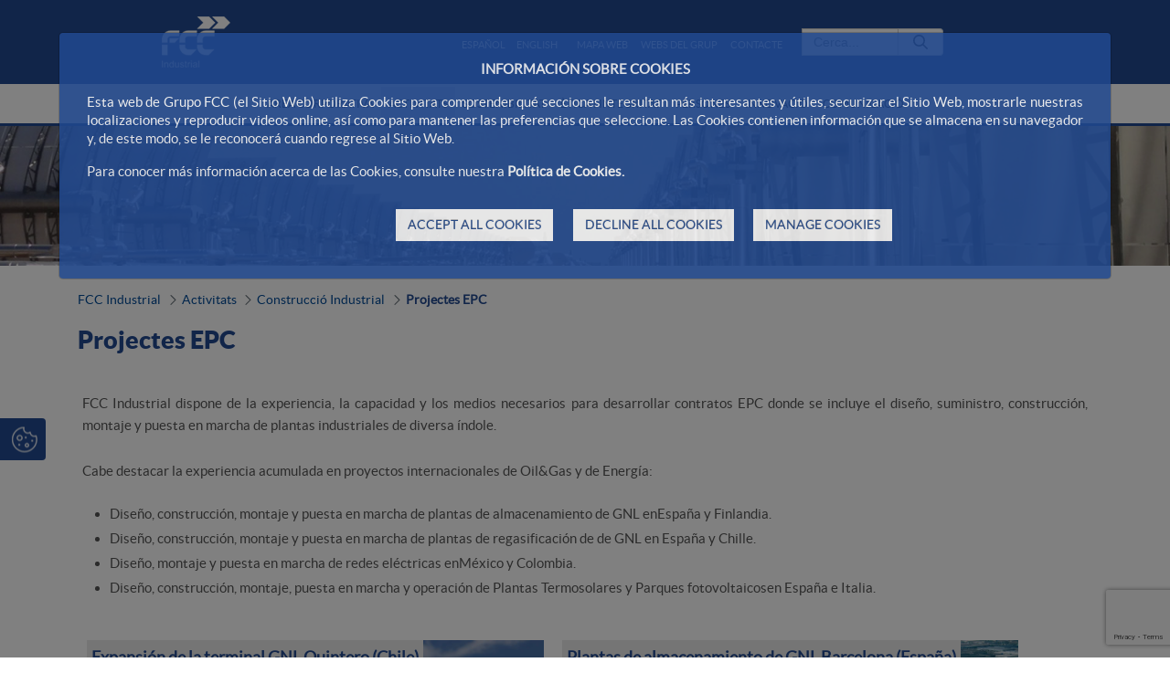

--- FILE ---
content_type: text/html;charset=UTF-8
request_url: https://www.fccindustrial.com/ca/actividades/proyectos-llave-en-mano
body_size: 23741
content:




































	
		
			<!DOCTYPE html>




























































<html class="ltr fcc-web" dir="ltr" lang="ca-ES">

<head>
	<!-- Check cookies for ga -->
			
		<script type="text/javascript">		
			try {    				
					if ('GTM-WPHRT5PJ'!='') {
						var googleAnalyticsId2 = 'GTM-WPHRT5PJ';
						googleAnalyticsId2 = googleAnalyticsId2.replace(/\s/g, "");}
						if (document.cookie.indexOf("COOKIES_GDPR=")>-1) {
							var gdprCookie = readCookie("COOKIES_GDPR");
							var json = JSON.parse(gdprCookie);
							thirdpartyCookieValue = json['thirdparty'];					
							if(thirdpartyCookieValue != '0'){ 
							document.onreadystatechange = function () {
  							if (document.readyState === "interactive") {
  								if(googleAnalyticsId2.includes("GTM")){
  								(function(w,d,s,l,i){w[l]=w[l]||[];w[l].push({'gtm.start':
								new Date().getTime(),event:'gtm.js'});var f=d.getElementsByTagName(s)[0],
								j=d.createElement(s),dl=l!='dataLayer'?'&l='+l:'';j.async=true;j.src=
								'https://www.googletagmanager.com/gtm.js?id='+i+dl;f.parentNode.insertBefore(j,f);
								})(window,document,'script','dataLayer','GTM-WPHRT5PJ');}
								else{
									$.getScript("https://www.googletagmanager.com/gtag/js?id=GTM-WPHRT5PJ");
									window.dataLayer = window.dataLayer || [];
									function gtag(){dataLayer.push(arguments);}
									gtag('js', new Date());
									gtag('config', 'GTM-WPHRT5PJ');
								}
							}
							};
						}
					}
					if (''!='' && ''!='undefined') {
						var googleAnalyticsId = '';
						googleAnalyticsId = googleAnalyticsId.replace(/\s/g, "");}
						if (document.cookie.indexOf("COOKIES_GDPR=")>-1) {
							var gdprCookie = readCookie("COOKIES_GDPR");
							var json = JSON.parse(gdprCookie);
							thirdpartyCookieValue = json['thirdparty'];
					
							if(thirdpartyCookieValue === '0'){ 
								window['ga-disable-'+googleAnalyticsId] = true;
								setCookieDate("_ga",readCookie("_ga"),new Date());
								setCookieDate("_gat",readCookie("_gat"),new Date());
								setCookieDate("_gid",readCookie("_gid"),new Date());					
							}
					}else{
						window['ga-disable-'+googleAnalyticsId] = true;
						setCookieDate("_ga",readCookie("_ga"),new Date());
						setCookieDate("_gat",readCookie("_gat"),new Date());
						setCookieDate("_gid",readCookie("_gid"),new Date());
					} 
			} catch (err) {
				console.log("Se ha producido un error al recuperar la cookie de GDPR"+ err);
			}
			
			function readCookie(name) {
			  var nameEQ = name + "="; 
			  var ca = document.cookie.split(';');
			  for(var i=0;i < ca.length;i++) {
				var c = ca[i];
				while (c.charAt(0)==' ') c = c.substring(1,c.length);
				if (c.indexOf(nameEQ) == 0) {
				  return c.substring(nameEQ.length,c.length);
				}
			  }
			  return null;
			}
			
			function setCookieDate(cname,cvalue,date) {
  				var expires = "expires=Thu, 01 Jan 1970 00:00:00 UTC";
  				document.cookie = cname + "=" + cvalue + ";" + expires + ";path=/";
			}
			
		</script>
	



	<title>Projectes EPC - FCC Industrial</title>

	<meta content="initial-scale=1.0, width=device-width" name="viewport" />
	<meta http-equiv="X-UA-Compatible" content="ie=edge" />
	<meta name="google-site-verification" content="4qWplJ3KwIRx15O_PxzAFl-bIzAZNIczaszD494SNi8" />
	






































<meta content="text/html; charset=UTF-8" http-equiv="content-type" />












<script data-senna-track="permanent" src="/combo?browserId=other&minifierType=js&languageId=ca_ES&t=1769454188054&/o/frontend-js-jquery-web/jquery/jquery.min.js&/o/frontend-js-jquery-web/jquery/bootstrap.bundle.min.js&/o/frontend-js-jquery-web/jquery/collapsible_search.js&/o/frontend-js-jquery-web/jquery/fm.js&/o/frontend-js-jquery-web/jquery/form.js&/o/frontend-js-jquery-web/jquery/popper.min.js&/o/frontend-js-jquery-web/jquery/side_navigation.js" type="text/javascript"></script>
<link data-senna-track="permanent" href="/o/frontend-theme-font-awesome-web/css/main.css" rel="stylesheet" type="text/css" />
<script data-senna-track="temporary" src='https://www.google.com/recaptcha/api.js?render=6Ld35O4UAAAAABe77UmRI-RPFzPWcX0RFZmBmDqd'></script>


<link href="https://www.fccindustrial.com/o/FCC_CO-theme/images/favicon.ico" rel="icon" />





		
			
				
					
						<link data-senna-track="temporary" href="https://www.fccindustrial.com/actividades/proyectos-llave-en-mano" rel="canonical" />
					
				
			
		
		


		
			
				
					
						<link data-senna-track="temporary" href="https://www.fccindustrial.com/actividades/proyectos-llave-en-mano" hreflang="es-ES" rel="alternate" />
					
					
			
		
		


		
			
				
					
						<link data-senna-track="temporary" href="https://www.fccindustrial.com/ca/actividades/proyectos-llave-en-mano" hreflang="ca-ES" rel="alternate" />
					
					
			
		
		


		
			
				
					
						<link data-senna-track="temporary" href="https://www.fccindustrial.com/en/activities/epc-projects" hreflang="en-US" rel="alternate" />
					
					
			
		
		


		
			
				
					
						<link data-senna-track="temporary" href="https://www.fccindustrial.com/actividades/proyectos-llave-en-mano" hreflang="x-default" rel="alternate" />
					
					
			
		
		




<link class="lfr-css-file" data-senna-track="temporary" href="https://www.fccindustrial.com/o/FCC_CO-theme/css/clay.css?browserId=other&amp;themeId=FCC_CO_WAR_FCC_COtheme&amp;minifierType=css&amp;languageId=ca_ES&amp;t=1769454236000" id="liferayAUICSS" rel="stylesheet" type="text/css" />



<link data-senna-track="temporary" href="/o/frontend-css-web/main.css?browserId=other&amp;themeId=FCC_CO_WAR_FCC_COtheme&amp;minifierType=css&amp;languageId=ca_ES&amp;t=1769454169355" id="liferayPortalCSS" rel="stylesheet" type="text/css" />









	

	





	



	

		<link data-senna-track="temporary" href="/combo?browserId=other&amp;minifierType=&amp;themeId=FCC_CO_WAR_FCC_COtheme&amp;languageId=ca_ES&amp;com_fcc_web_cookies_portlet_CookiesPortlet_INSTANCE_FCC_Cookies_WAR_FCC_Cookiesportlet:%2Fcss%2Fmain.css&amp;com_liferay_asset_publisher_web_portlet_AssetPublisherPortlet_INSTANCE_YVYtGhfd6TfN:%2Fcss%2Fmain.css&amp;com_liferay_journal_content_web_portlet_JournalContentPortlet_INSTANCE_gjla0EUG3SbK:%2Fcss%2Fmain.css&amp;com_liferay_portal_search_web_search_bar_portlet_SearchBarPortlet_INSTANCE_main_searcher:%2Fcss%2Fmain.css&amp;com_liferay_product_navigation_product_menu_web_portlet_ProductMenuPortlet:%2Fcss%2Fmain.css&amp;com_liferay_product_navigation_user_personal_bar_web_portlet_ProductNavigationUserPersonalBarPortlet:%2Fcss%2Fmain.css&amp;com_liferay_site_navigation_menu_web_portlet_SiteNavigationMenuPortlet:%2Fcss%2Fmain.css&amp;t=1769454236000" id="d12c6901" rel="stylesheet" type="text/css" />

	







<script data-senna-track="temporary" type="text/javascript">
	// <![CDATA[
		var Liferay = Liferay || {};

		Liferay.Browser = {
			acceptsGzip: function() {
				return true;
			},

			

			getMajorVersion: function() {
				return 131.0;
			},

			getRevision: function() {
				return '537.36';
			},
			getVersion: function() {
				return '131.0';
			},

			

			isAir: function() {
				return false;
			},
			isChrome: function() {
				return true;
			},
			isEdge: function() {
				return false;
			},
			isFirefox: function() {
				return false;
			},
			isGecko: function() {
				return true;
			},
			isIe: function() {
				return false;
			},
			isIphone: function() {
				return false;
			},
			isLinux: function() {
				return false;
			},
			isMac: function() {
				return true;
			},
			isMobile: function() {
				return false;
			},
			isMozilla: function() {
				return false;
			},
			isOpera: function() {
				return false;
			},
			isRtf: function() {
				return true;
			},
			isSafari: function() {
				return true;
			},
			isSun: function() {
				return false;
			},
			isWebKit: function() {
				return true;
			},
			isWindows: function() {
				return false;
			}
		};

		Liferay.Data = Liferay.Data || {};

		Liferay.Data.ICONS_INLINE_SVG = true;

		Liferay.Data.NAV_SELECTOR = '#navigation';

		Liferay.Data.NAV_SELECTOR_MOBILE = '#navigationCollapse';

		Liferay.Data.isCustomizationView = function() {
			return false;
		};

		Liferay.Data.notices = [
			null

			

			
		];

		Liferay.PortletKeys = {
			DOCUMENT_LIBRARY: 'com_liferay_document_library_web_portlet_DLPortlet',
			DYNAMIC_DATA_MAPPING: 'com_liferay_dynamic_data_mapping_web_portlet_DDMPortlet',
			ITEM_SELECTOR: 'com_liferay_item_selector_web_portlet_ItemSelectorPortlet'
		};

		Liferay.PropsValues = {
			JAVASCRIPT_SINGLE_PAGE_APPLICATION_TIMEOUT: 0,
			NTLM_AUTH_ENABLED: false,
			UPLOAD_SERVLET_REQUEST_IMPL_MAX_SIZE: 2097152000000
		};

		Liferay.ThemeDisplay = {

			

			
				getLayoutId: function() {
					return '17';
				},

				

				getLayoutRelativeControlPanelURL: function() {
					return '/ca/group/fcc-industrial/~/control_panel/manage';
				},

				getLayoutRelativeURL: function() {
					return '/ca/actividades/proyectos-llave-en-mano';
				},
				getLayoutURL: function() {
					return 'https://www.fccindustrial.com/ca/actividades/proyectos-llave-en-mano';
				},
				getParentLayoutId: function() {
					return '18';
				},
				isControlPanel: function() {
					return false;
				},
				isPrivateLayout: function() {
					return 'false';
				},
				isVirtualLayout: function() {
					return false;
				},
			

			getBCP47LanguageId: function() {
				return 'ca-ES';
			},
			getCanonicalURL: function() {

				

				return 'https\x3a\x2f\x2fwww\x2efccindustrial\x2ecom\x2factividades\x2fproyectos-llave-en-mano';
			},
			getCDNBaseURL: function() {
				return 'https://www.fccindustrial.com';
			},
			getCDNDynamicResourcesHost: function() {
				return '';
			},
			getCDNHost: function() {
				return '';
			},
			getCompanyGroupId: function() {
				return '12187494';
			},
			getCompanyId: function() {
				return '12187455';
			},
			getDefaultLanguageId: function() {
				return 'es_ES';
			},
			getDoAsUserIdEncoded: function() {
				return '';
			},
			getLanguageId: function() {
				return 'ca_ES';
			},
			getParentGroupId: function() {
				return '15268100';
			},
			getPathContext: function() {
				return '';
			},
			getPathImage: function() {
				return '/image';
			},
			getPathJavaScript: function() {
				return '/o/frontend-js-web';
			},
			getPathMain: function() {
				return '/ca/c';
			},
			getPathThemeImages: function() {
				return 'https://www.fccindustrial.com/o/FCC_CO-theme/images';
			},
			getPathThemeRoot: function() {
				return '/o/FCC_CO-theme';
			},
			getPlid: function() {
				return '11381505';
			},
			getPortalURL: function() {
				return 'https://www.fccindustrial.com';
			},
			getRealUserId: function() {
				return '12187459';
			},
			getScopeGroupId: function() {
				return '15268100';
			},
			getScopeGroupIdOrLiveGroupId: function() {
				return '15268100';
			},
			getSessionId: function() {
				return '';
			},
			getSiteAdminURL: function() {
				return 'https://www.fccindustrial.com/group/fcc-industrial/~/control_panel/manage?p_p_lifecycle=0&p_p_state=maximized&p_p_mode=view';
			},
			getSiteGroupId: function() {
				return '15268100';
			},
			getURLControlPanel: function() {
				return '/ca/group/control_panel?refererPlid=11381505';
			},
			getURLHome: function() {
				return 'https\x3a\x2f\x2fwww\x2efccindustrial\x2ecom\x2fweb\x2fportalwebfcc';
			},
			getUserEmailAddress: function() {
				return '';
			},
			getUserId: function() {
				return '12187459';
			},
			getUserName: function() {
				return '';
			},
			isAddSessionIdToURL: function() {
				return false;
			},
			isImpersonated: function() {
				return false;
			},
			isSignedIn: function() {
				return false;
			},

			isStagedPortlet: function() {
				
					
						return false;
					
				
			},

			isStateExclusive: function() {
				return false;
			},
			isStateMaximized: function() {
				return false;
			},
			isStatePopUp: function() {
				return false;
			}
		};

		var themeDisplay = Liferay.ThemeDisplay;

		Liferay.AUI = {

			

			getAvailableLangPath: function() {
				return 'available_languages.jsp?browserId=other&themeId=FCC_CO_WAR_FCC_COtheme&colorSchemeId=01&minifierType=js&languageId=ca_ES&t=1769476363629';
			},
			getCombine: function() {
				return true;
			},
			getComboPath: function() {
				return '/combo/?browserId=other&minifierType=&languageId=ca_ES&t=1769454215691&';
			},
			getDateFormat: function() {
				return '%d/%m/%Y';
			},
			getEditorCKEditorPath: function() {
				return '/o/frontend-editor-ckeditor-web';
			},
			getFilter: function() {
				var filter = 'raw';

				
					
						filter = 'min';
					
					

				return filter;
			},
			getFilterConfig: function() {
				var instance = this;

				var filterConfig = null;

				if (!instance.getCombine()) {
					filterConfig = {
						replaceStr: '.js' + instance.getStaticResourceURLParams(),
						searchExp: '\\.js$'
					};
				}

				return filterConfig;
			},
			getJavaScriptRootPath: function() {
				return '/o/frontend-js-web';
			},
			getLangPath: function() {
				return 'aui_lang.jsp?browserId=other&themeId=FCC_CO_WAR_FCC_COtheme&colorSchemeId=01&minifierType=js&languageId=ca_ES&t=1769454215691';
			},
			getPortletRootPath: function() {
				return '/html/portlet';
			},
			getStaticResourceURLParams: function() {
				return '?browserId=other&minifierType=&languageId=ca_ES&t=1769454215691';
			}
		};

		Liferay.authToken = 'EuU1PniC';

		

		Liferay.currentURL = '\x2fca\x2factividades\x2fproyectos-llave-en-mano';
		Liferay.currentURLEncoded = '\x252Fca\x252Factividades\x252Fproyectos-llave-en-mano';
	// ]]>
</script>

<script src="/o/js_loader_config?t=1769454187971" type="text/javascript"></script>
<script data-senna-track="permanent" src="/combo?browserId=other&minifierType=js&languageId=ca_ES&t=1769454215691&/o/frontend-js-web/loader/config.js&/o/frontend-js-web/loader/loader.js&/o/frontend-js-web/aui/aui/aui.js&/o/frontend-js-web/aui/aui-base-html5-shiv/aui-base-html5-shiv.js&/o/frontend-js-web/liferay/browser_selectors.js&/o/frontend-js-web/liferay/modules.js&/o/frontend-js-web/liferay/aui_sandbox.js&/o/frontend-js-web/misc/svg4everybody.js&/o/frontend-js-web/aui/arraylist-add/arraylist-add.js&/o/frontend-js-web/aui/arraylist-filter/arraylist-filter.js&/o/frontend-js-web/aui/arraylist/arraylist.js&/o/frontend-js-web/aui/array-extras/array-extras.js&/o/frontend-js-web/aui/array-invoke/array-invoke.js&/o/frontend-js-web/aui/attribute-base/attribute-base.js&/o/frontend-js-web/aui/attribute-complex/attribute-complex.js&/o/frontend-js-web/aui/attribute-core/attribute-core.js&/o/frontend-js-web/aui/attribute-observable/attribute-observable.js&/o/frontend-js-web/aui/attribute-extras/attribute-extras.js&/o/frontend-js-web/aui/base-base/base-base.js&/o/frontend-js-web/aui/base-pluginhost/base-pluginhost.js&/o/frontend-js-web/aui/classnamemanager/classnamemanager.js&/o/frontend-js-web/aui/datatype-xml-format/datatype-xml-format.js&/o/frontend-js-web/aui/datatype-xml-parse/datatype-xml-parse.js&/o/frontend-js-web/aui/dom-base/dom-base.js&/o/frontend-js-web/aui/dom-core/dom-core.js&/o/frontend-js-web/aui/dom-screen/dom-screen.js&/o/frontend-js-web/aui/dom-style/dom-style.js&/o/frontend-js-web/aui/event-base/event-base.js&/o/frontend-js-web/aui/event-custom-base/event-custom-base.js&/o/frontend-js-web/aui/event-custom-complex/event-custom-complex.js&/o/frontend-js-web/aui/event-delegate/event-delegate.js&/o/frontend-js-web/aui/event-focus/event-focus.js&/o/frontend-js-web/aui/event-hover/event-hover.js&/o/frontend-js-web/aui/event-key/event-key.js&/o/frontend-js-web/aui/event-mouseenter/event-mouseenter.js&/o/frontend-js-web/aui/event-mousewheel/event-mousewheel.js" type="text/javascript"></script>
<script data-senna-track="permanent" src="/combo?browserId=other&minifierType=js&languageId=ca_ES&t=1769454215691&/o/frontend-js-web/aui/event-outside/event-outside.js&/o/frontend-js-web/aui/event-resize/event-resize.js&/o/frontend-js-web/aui/event-simulate/event-simulate.js&/o/frontend-js-web/aui/event-synthetic/event-synthetic.js&/o/frontend-js-web/aui/intl/intl.js&/o/frontend-js-web/aui/io-base/io-base.js&/o/frontend-js-web/aui/io-form/io-form.js&/o/frontend-js-web/aui/io-queue/io-queue.js&/o/frontend-js-web/aui/io-upload-iframe/io-upload-iframe.js&/o/frontend-js-web/aui/io-xdr/io-xdr.js&/o/frontend-js-web/aui/json-parse/json-parse.js&/o/frontend-js-web/aui/json-stringify/json-stringify.js&/o/frontend-js-web/aui/node-base/node-base.js&/o/frontend-js-web/aui/node-core/node-core.js&/o/frontend-js-web/aui/node-event-delegate/node-event-delegate.js&/o/frontend-js-web/aui/node-event-simulate/node-event-simulate.js&/o/frontend-js-web/aui/node-focusmanager/node-focusmanager.js&/o/frontend-js-web/aui/node-pluginhost/node-pluginhost.js&/o/frontend-js-web/aui/node-screen/node-screen.js&/o/frontend-js-web/aui/node-style/node-style.js&/o/frontend-js-web/aui/oop/oop.js&/o/frontend-js-web/aui/plugin/plugin.js&/o/frontend-js-web/aui/pluginhost-base/pluginhost-base.js&/o/frontend-js-web/aui/pluginhost-config/pluginhost-config.js&/o/frontend-js-web/aui/querystring-stringify-simple/querystring-stringify-simple.js&/o/frontend-js-web/aui/queue-promote/queue-promote.js&/o/frontend-js-web/aui/selector-css2/selector-css2.js&/o/frontend-js-web/aui/selector-css3/selector-css3.js&/o/frontend-js-web/aui/selector-native/selector-native.js&/o/frontend-js-web/aui/selector/selector.js&/o/frontend-js-web/aui/widget-base/widget-base.js&/o/frontend-js-web/aui/widget-htmlparser/widget-htmlparser.js&/o/frontend-js-web/aui/widget-skin/widget-skin.js&/o/frontend-js-web/aui/widget-uievents/widget-uievents.js&/o/frontend-js-web/aui/yui-throttle/yui-throttle.js&/o/frontend-js-web/aui/aui-base-core/aui-base-core.js" type="text/javascript"></script>
<script data-senna-track="permanent" src="/combo?browserId=other&minifierType=js&languageId=ca_ES&t=1769454215691&/o/frontend-js-web/aui/aui-base-lang/aui-base-lang.js&/o/frontend-js-web/aui/aui-classnamemanager/aui-classnamemanager.js&/o/frontend-js-web/aui/aui-component/aui-component.js&/o/frontend-js-web/aui/aui-debounce/aui-debounce.js&/o/frontend-js-web/aui/aui-delayed-task-deprecated/aui-delayed-task-deprecated.js&/o/frontend-js-web/aui/aui-event-base/aui-event-base.js&/o/frontend-js-web/aui/aui-event-input/aui-event-input.js&/o/frontend-js-web/aui/aui-form-validator/aui-form-validator.js&/o/frontend-js-web/aui/aui-node-base/aui-node-base.js&/o/frontend-js-web/aui/aui-node-html5/aui-node-html5.js&/o/frontend-js-web/aui/aui-selector/aui-selector.js&/o/frontend-js-web/aui/aui-timer/aui-timer.js&/o/frontend-js-web/liferay/dependency.js&/o/frontend-js-web/liferay/dom_task_runner.js&/o/frontend-js-web/liferay/events.js&/o/frontend-js-web/liferay/language.js&/o/frontend-js-web/liferay/lazy_load.js&/o/frontend-js-web/liferay/liferay.js&/o/frontend-js-web/liferay/util.js&/o/frontend-js-web/liferay/global.bundle.js&/o/frontend-js-web/liferay/portal.js&/o/frontend-js-web/liferay/portlet.js&/o/frontend-js-web/liferay/workflow.js&/o/frontend-js-web/liferay/form.js&/o/frontend-js-web/liferay/form_placeholders.js&/o/frontend-js-web/liferay/icon.js&/o/frontend-js-web/liferay/menu.js&/o/frontend-js-web/liferay/notice.js&/o/frontend-js-web/liferay/poller.js&/o/frontend-js-web/aui/async-queue/async-queue.js&/o/frontend-js-web/aui/base-build/base-build.js&/o/frontend-js-web/aui/cookie/cookie.js&/o/frontend-js-web/aui/event-touch/event-touch.js&/o/frontend-js-web/aui/overlay/overlay.js&/o/frontend-js-web/aui/querystring-stringify/querystring-stringify.js&/o/frontend-js-web/aui/widget-child/widget-child.js&/o/frontend-js-web/aui/widget-position-align/widget-position-align.js&/o/frontend-js-web/aui/widget-position-constrain/widget-position-constrain.js&/o/frontend-js-web/aui/widget-position/widget-position.js" type="text/javascript"></script>
<script data-senna-track="permanent" src="/combo?browserId=other&minifierType=js&languageId=ca_ES&t=1769454215691&/o/frontend-js-web/aui/widget-stack/widget-stack.js&/o/frontend-js-web/aui/widget-stdmod/widget-stdmod.js&/o/frontend-js-web/aui/aui-aria/aui-aria.js&/o/frontend-js-web/aui/aui-io-plugin-deprecated/aui-io-plugin-deprecated.js&/o/frontend-js-web/aui/aui-io-request/aui-io-request.js&/o/frontend-js-web/aui/aui-loading-mask-deprecated/aui-loading-mask-deprecated.js&/o/frontend-js-web/aui/aui-overlay-base-deprecated/aui-overlay-base-deprecated.js&/o/frontend-js-web/aui/aui-overlay-context-deprecated/aui-overlay-context-deprecated.js&/o/frontend-js-web/aui/aui-overlay-manager-deprecated/aui-overlay-manager-deprecated.js&/o/frontend-js-web/aui/aui-overlay-mask-deprecated/aui-overlay-mask-deprecated.js&/o/frontend-js-web/aui/aui-parse-content/aui-parse-content.js&/o/frontend-js-web/liferay/layout_exporter.js&/o/frontend-js-web/liferay/session.js&/o/frontend-js-web/liferay/deprecated.js" type="text/javascript"></script>




	

	<script data-senna-track="temporary" src="/o/js_bundle_config?t=1769454294035" type="text/javascript"></script>


<script data-senna-track="temporary" type="text/javascript">
	// <![CDATA[
		
			
				
		

		

		
	// ]]>
</script>





	
		

			

			
				<script data-senna-track="permanent" id="googleAnalyticsScript" type="text/javascript">
					(function(i, s, o, g, r, a, m) {
						i['GoogleAnalyticsObject'] = r;

						i[r] = i[r] || function() {
							var arrayValue = i[r].q || [];

							i[r].q = arrayValue;

							(i[r].q).push(arguments);
						};

						i[r].l = 1 * new Date();

						a = s.createElement(o);
						m = s.getElementsByTagName(o)[0];
						a.async = 1;
						a.src = g;
						m.parentNode.insertBefore(a, m);
					})(window, document, 'script', '//www.google-analytics.com/analytics.js', 'ga');

					

					
						
							ga('create', 'UA-33839064-6', 'auto');
						
					

					

					

					ga('send', 'pageview');

					
						Liferay.on(
							'endNavigate',
							function(event) {
								ga('set', 'page', event.path);
								ga('send', 'pageview');
							}
						);
					
				</script>
			
		
		



	
		

			

			
		
	












	

	





	



	















<link class="lfr-css-file" data-senna-track="temporary" href="https://www.fccindustrial.com/o/FCC_CO-theme/css/main.css?browserId=other&amp;themeId=FCC_CO_WAR_FCC_COtheme&amp;minifierType=css&amp;languageId=ca_ES&amp;t=1769454236000" id="liferayThemeCSS" rel="stylesheet" type="text/css" />








	<style data-senna-track="temporary" type="text/css">

		

			

		

			

		

			

		

			

		

			

		

			

		

			

		

			

		

			

		

			

		

			

		

			

		

			

		

	</style>


<script type="text/javascript">
// <![CDATA[
Liferay.Loader.require('frontend-js-spa-web@3.0.56/liferay/init.es', function(frontendJsSpaWeb3056LiferayInitEs) {
(function(){
var frontendJsSpaWebLiferayInitEs = frontendJsSpaWeb3056LiferayInitEs;
(function() {var $ = AUI.$;var _ = AUI._;

Liferay.SPA = Liferay.SPA || {};
Liferay.SPA.cacheExpirationTime = -1;
Liferay.SPA.clearScreensCache = true;
Liferay.SPA.debugEnabled = false;
Liferay.SPA.excludedPaths = ["/c/document_library","/documents","/image"];
Liferay.SPA.loginRedirect = '';
Liferay.SPA.navigationExceptionSelectors = ':not([target="_blank"]):not([data-senna-off]):not([data-resource-href]):not([data-cke-saved-href]):not([data-cke-saved-href])';
Liferay.SPA.requestTimeout = 0;
Liferay.SPA.userNotification = {
	message: 'Sembla que està trigant més del previst.',
	timeout: 0,
	title: 'Uix!'
};

frontendJsSpaWebLiferayInitEs.default.init(
	function(app) {
		app.setPortletsBlacklist({"com_liferay_oauth_web_internal_portlet_AuthorizePortlet":true,"com_liferay_nested_portlets_web_portlet_NestedPortletsPortlet":true,"com_liferay_site_navigation_directory_web_portlet_SitesDirectoryPortlet":true,"com_liferay_login_web_portlet_LoginPortlet":true,"com_liferay_login_web_portlet_FastLoginPortlet":true});
		app.setValidStatusCodes([221,490,494,499,491,492,493,495,220]);
	}
);})();})();
});
// ]]>
</script><link data-senna-track="permanent" href="https://www.fccindustrial.com/combo?browserId=other&minifierType=css&languageId=ca_ES&t=1769454173457&/o/change-tracking-change-lists-indicator-theme-contributor/change_tracking_change_lists_indicator.css" rel="stylesheet" type = "text/css" />
<script type="text/javascript">
// <![CDATA[
Liferay.on(
	'ddmFieldBlur', function(event) {
		if (window.Analytics) {
			Analytics.send(
				'fieldBlurred',
				'Form',
				{
					fieldName: event.fieldName,
					focusDuration: event.focusDuration,
					formId: event.formId,
					page: event.page
				}
			);
		}
	}
);

Liferay.on(
	'ddmFieldFocus', function(event) {
		if (window.Analytics) {
			Analytics.send(
				'fieldFocused',
				'Form',
				{
					fieldName: event.fieldName,
					formId: event.formId,
					page: event.page
				}
			);
		}
	}
);

Liferay.on(
	'ddmFormPageShow', function(event) {
		if (window.Analytics) {
			Analytics.send(
				'pageViewed',
				'Form',
				{
					formId: event.formId,
					page: event.page,
					title: event.title
				}
			);
		}
	}
);

Liferay.on(
	'ddmFormSubmit', function(event) {
		if (window.Analytics) {
			Analytics.send(
				'formSubmitted',
				'Form',
				{
					formId: event.formId
				}
			);
		}
	}
);

Liferay.on(
	'ddmFormView', function(event) {
		if (window.Analytics) {
			Analytics.send(
				'formViewed',
				'Form',
				{
					formId: event.formId,
					title: event.title
				}
			);
		}
	}
);
// ]]>
</script>







<script data-senna-track="temporary" type="text/javascript">
	if (window.Analytics) {
		window._com_liferay_document_library_analytics_isViewFileEntry = false;
	}
</script>





























</head>


<body class=" controls-visible  yui3-skin-sam signed-out public-page site dockbar-split">
<!-- Google Tag Manager (noscript) -->
	<noscript><iframe src="https://www.googletagmanager.com/ns.html?id=GTM-WPHRT5PJ";
	height="0" width="0" style="display:none;visibility:hidden"></iframe></noscript>
<!-- End Google Tag Manager (noscript) -->

















































	<nav aria-label="Enllaços ràpids" class="quick-access-nav" id="jusj_quickAccessNav">
		<h1 class="hide-accessible">Navegació</h1>

		<ul>
			
				<li><a href="#main-content">Salta al contigut</a></li>
			

			
		</ul>
	</nav>





















































































<div id="anclaInicio"></div>
<div class="container-fluid  mainWrapper">	









































	

	<div class="portlet-boundary portlet-boundary_com_fcc_web_cookies_portlet_CookiesPortlet_  portlet-static portlet-static-end portlet-barebone cookies-portlet " id="p_p_id_com_fcc_web_cookies_portlet_CookiesPortlet_INSTANCE_FCC_Cookies_WAR_FCC_Cookiesportlet_">
		<span id="p_com_fcc_web_cookies_portlet_CookiesPortlet_INSTANCE_FCC_Cookies_WAR_FCC_Cookiesportlet"></span>




	

	
		
			






































	
		
<section class="portlet" id="portlet_com_fcc_web_cookies_portlet_CookiesPortlet_INSTANCE_FCC_Cookies_WAR_FCC_Cookiesportlet">


	<div class="portlet-content">

		<div class="autofit-float autofit-row portlet-header">
			<div class="autofit-col autofit-col-end">
				<div class="autofit-section">
				</div>
			</div>
		</div>

		
			<div class=" portlet-content-container">
				


	<div class="portlet-body">



	
		
			
				
					



















































	

				

				
					
						


	

		

















<script>
function hideCookiesBar(){
	$(".cookie-bar").hide();
	window.location.reload();
}
</script>




















<script>
function hideCookiesBar(){
	$(".cookie-bar").hide();
	window.location.reload();
}
</script>



<div id="cookie-law" style="display:none;" aria-hidden="true">
	
	<div class="modal fade cookiesModal show" id="_com_fcc_web_cookies_portlet_CookiesPortlet_INSTANCE_FCC_Cookies_WAR_FCC_Cookiesportlet_modalGdprCookies" tabindex="-1" role="dialog" data-keyboard="false" style="display:block;" >
	    <div class="modal-dialog">
	        <div class="modal-content">
	            
	            <div class="modal-body">
	            	
	            	<div class="cookies-modal_info" style="display:block;">
		            	

















<script>
function hideCookiesBar(){
	$(".cookie-bar").hide();
	window.location.reload();
}
</script>


<p style="text-align:center;font-weight: bold;">INFORMACIÓN SOBRE COOKIES</p>

<p>Esta web de Grupo FCC (el Sitio Web) utiliza Cookies para comprender qué secciones le resultan más interesantes y útiles, securizar el Sitio Web, mostrarle nuestras localizaciones y reproducir videos online, así como para mantener las preferencias que seleccione. Las Cookies contienen información que se almacena en su navegador y, de este modo, se le reconocerá cuando regrese al Sitio Web.</p>

<p>Para conocer más información acerca de las Cookies, consulte nuestra <a data-id="cookiesPolicyLink" href="/web/fcc-industrial/politica-de-cookies" target="_self" title="Política de cookies">Política de Cookies.</a></p>

<div class="button-container">
	
	<a class="btn btn-primary button-right" href="#" onclick="storeAllCookies()" id="cookies-accept">
		ACCEPT ALL COOKIES
	</a>
	
	<a class="btn btn-primary button-right" href="#" onclick="storeDefaultCookies()" id="cookies-reject">
		DECLINE ALL COOKIES
	</a>
	
	<a  href="#" class="btn btn-primary button-right" id="cookies-show">
		MANAGE COOKIES
	</a>
</div>

					</div>
	            	
	            	<div class="cookies-modal_show" style="display:none;">
	            		
	            		<div id="cookies-table">
							<table>
								<thead>
									<tr class="table-col_config">
										<th class="table-head" colspan="4">Cookie Settings</th>
									</tr>
									<tr class="table-col_head" >
										<th class="table-col_first">Type of Cookie</th>
										<th>Purpose</th>
										<th>Third party involved</th>
										<th class="table-col_four">Preference</th>
									</tr>
								</thead>
								<tbody>
									<tr>
										<td class="table-col_first">Technical Cookies</td>
										<td>These are cookies that allow the website to function correctly.</td>
										<td>
											(Liferay/Dynatrace, Google).<br>	
											You can obtain more information about the third party cookies that are installed in the Cookies Policy and in the following links:<br>
											Dynatrace (Liferay): <a href="https://www.dynatrace.com/support/help/how-to-use-dynatrace/data-privacy-and-security/data-privacy/cookies/">https://www.dynatrace.com/support/help/how-to-use-dynatrace/data-privacy-and-security/data-privacy/cookies/</a><br>							
											Google: <a href='https://policies.google.com/technologies/cookies?hl=ca'>https://policies.google.com/technologies/cookies?hl=ca</a>
										</td>
										<td class="table-col_four">
											<div class="checkbox-container">				
												<label class="switch">
					  								<input disabled="disabled" id="_com_fcc_web_cookies_portlet_CookiesPortlet_INSTANCE_FCC_Cookies_WAR_FCC_Cookiesportlet_requiredCookiesModal" type="checkbox" checked="checked">
					  								<span class="slider round"></span>
												</label>
												<div class="enabled-cookies">Enabled</div>
											</div>
										</td>
									</tr>
									<tr>
										<td class="table-col_first">Preference or customization cookies </td>
										<td>They allow the user to remember information so that the user can access the service with certain characteristics that can differentiate their experience from that of other users.</td>
										<td>
											Google<br>
											<a href='https://policies.google.com/technologies/cookies?hl=ca'>https://policies.google.com/technologies/cookies?hl=ca</a><br>
										</td>
										<td class="table-col_four">
											<div class="checkbox-container">				
												<label class="switch">
					  								<input id="thirthPartyPreferenceCookies" type="checkbox">
					  								<span data-for="thirthPartyPreferenceCookies"  class="slider round"></span>
												</label>
												<div id="thirthPartyPreferenceCookiesDisabled" class="disabled-cookies">Disabled</div>
												<div id="thirthPartyPreferenceCookiesEnabled" class="enabled-cookies" style="display:none;">Enabled</div>								
											</div>
										</td>
									</tr>
									<tr>
										<td class="table-col_first">Analysis or measurement cookies</td>
										<td>They are those that allow us to quantify the number of users and therefore carry out the measurement and statistical analysis of the use made by users of our website.</td>
										<td>
											More information about Google Analytics can be found at:<br>
											<a href="https://developers.google.com/analytics/devguides/collection/analyticsjs/cookie-usage?hl=ca">https://developers.google.com/analytics/devguides/collection/analyticsjs/cookie-usage?hl=ca</a><br>
										</td>
										<td class="table-col_four">
											<div class="checkbox-container">				
												<label class="switch">
					  								<input id="thirthPartyCookies" type="checkbox">
					  								<span data-for="thirthPartyCookies"  class="slider round"></span>
												</label>
												<div id="thirthPartyCookiesDisabled" class="disabled-cookies">Disabled</div>
												<div id="thirthPartyCookiesEnabled" class="enabled-cookies" style="display:none;">Enabled</div>								
											</div>
										</td>
									</tr>
									<tr>
										<td class="table-col_first">Behavioral Advertising Cookies </td>
										<td>These are cookies designed and used for the management, in the most efficient way possible, of the advertising spaces shown to the user, through the advertising service in response to their profile and interests.</td>
										<td>
											Google uses cookies for advertising purposes, such as serving and rendering ads, personalizing ads (based on the user's ad settings at g.co/adsettings), limiting the number of times an ad is shown to a user, hide ads that the user has indicated they don't want to see again, and measure the effectiveness of the ads.<br>
											Doubleclick: In the case of Google Ad Manager or Google Marketing Platform advertising products, third-party cookies used for advertising purposes may be associated with doubleclick. net or to country-specific Google domains, such as google.com.<br>
											<a href='https://support.google.com/searchads/answer/2839090?hl=ca'>https://support.google.com/searchads/answer/2839090?hl=ca</a><br>
										</td>
										<td class="table-col_four">
											<div class="checkbox-container">				
												<label class="switch">
					  								<input id="thirthPartyPublicityCookies" type="checkbox">
					  								<span data-for="thirthPartyPublicityCookies"  class="slider round"></span>
												</label>
												<div id="thirthPartyPublicityCookiesDisabled" class="disabled-cookies">Disabled</div>
												<div id="thirthPartyPublicityCookiesEnabled" class="enabled-cookies" style="display:none;">Enabled</div>								
											</div>
										</td>
									</tr>
									<tr>
										<td class="table-policy" colspan="4">
											
						            			
						            				<p class="modal-cookies-policy">More information about our <a data-id="cookiesPolicyLink" href="/web/fcc-industrial/politica-de-cookies" target="_blank" title="Política de cookies">Política de Cookies.</a></p>
						            			
						            			
										</td>
									</tr>
									
									<tr>
										<td class="table-boton" colspan="4">
											<div class="button-container">
												<a href="#" id="_com_fcc_web_cookies_portlet_CookiesPortlet_INSTANCE_FCC_Cookies_WAR_FCC_Cookiesportlet_enableAllButton" data-dismiss="modal" class="btn btn-primary button-right">
													Enable all
												</a>
												<a href="#" id="cookiesSaveChanges" data-dismiss="modal" class="btn btn-primary button-right">
													Save selection
												</a>
											</div>										
										</td>								
									</tr>
								</tbody>
							</table>	
										  
						</div>				
						
					</div>
					
	            </div>
	        </div>
	    </div>
	</div>
	
	<div class="modal-backdrop fade show"></div>

</div>

<script>
	
	$(document).ready(function () {
		
		$("#cookies-show").on('click', function () {
			
			$(".cookies-modal_info").css("display", "none");
			$(".cookies-modal_show").css("display", "block");
		});
	});
</script>


<script>
	$(document).ready(function(){
		$("input:not(:disabled:checked)+ .slider").on('click', function(){
			var checkboxId = $(this).attr("data-for");
			var isChecked = !($("#"+checkboxId).is(":checked"));
			if(isChecked){
				$("div#"+checkboxId+"Enabled").show();
				$("div#"+checkboxId+"Disabled").hide();
			} else {
				$("div#"+checkboxId+"Disabled").show();
				$("div#"+checkboxId+"Enabled").hide();
			}
			
		});
		$("#cookiesSaveChanges").on('click', function(){
			storeCookies(false);
			hideCookiesBar();
			$(".modal-backdrop").remove();
			$(".cookiesModal").remove();
		});
		try {    
			if (document.cookie.indexOf("COOKIES_GDPR=")>-1) {
				var gdprCookie = readCookie("COOKIES_GDPR");
				var json = JSON.parse(gdprCookie);
				thirdpartyCookieValue = json['thirdparty'];
				thirthPartyPublicityCookiesValue = json['thirthPartyPublicity'];
				thirthPartyPreferenceCookiesValue = json['thirthPartyPreference'];
				if(thirdpartyCookieValue === '1'){ 
	            	$("span[data-for='thirthPartyCookies']").click();
	            }
				if(thirthPartyPublicityCookiesValue === '1'){ 
	            	$("span[data-for='thirthPartyPublicityCookies']").click();
	            }
				if(thirthPartyPreferenceCookiesValue === '1'){ 
	            	$("span[data-for='thirthPartyPreferenceCookies']").click();
	            }
				if(thirthPartyPreferenceCookiesValue === '1'){ 
	            	$("span[data-for='thirthPartyPreferenceCookies']").click();
	            }
				if(thirdpartyCookieValue === '0'){
					deleteGAnalyticsCookies();
				}
	        } else {
	        	$("#cookie-law").show();
	        }
	    } catch (err) {
	        console.log("Se ha producido un error al recuperar la cookie de GDPR");
	    }
	 
	    
		
		
		$("#_com_fcc_web_cookies_portlet_CookiesPortlet_INSTANCE_FCC_Cookies_WAR_FCC_Cookiesportlet_enableAllButton").on('click', function(){
			storeCookies(true);
			//store cookie
			hideCookiesBar();
		});
		if(window.location.href.includes("cookies") || window.location.href.includes("Cookie") || window.location.href.includes("COOKIES")){
			$("#cookie-law").hide();
		}
	});

 	function storeDefaultCookies(){
 		var cookie = JSON.stringify({strict:'1', thirdparty: '0'});
		//store cookie
		document.cookie = 'COOKIES_GDPR='+ cookie + '; expires=Sun, 12 Jan 2030 00:00:00 GMT; path=/';
		deleteGAnalyticsCookies();
		hideCookiesBar();
 	}
 	
 	function readCookie(name) {
		  var nameEQ = name + "="; 
		  var ca = document.cookie.split(';');
		  for(var i=0;i < ca.length;i++) {
			var c = ca[i];
			while (c.charAt(0)==' ') c = c.substring(1,c.length);
			if (c.indexOf(nameEQ) == 0) {
			  return c.substring(nameEQ.length,c.length);
			}
		  }
		  return null;
		}

 	function storeAllCookies(){
 		storeCookies(true);
 		hideCookiesBar();
 	}
	
	function storeCookies(enableAll){
		var thirdparty = '0';
		var thirthPartyPublicity = '0';
		var thirthPartyPreference = '0';
		if($("#thirthPartyCookies").is(':checked') || enableAll){
			thirdparty = '1';
		}
		if($("#thirthPartyPublicityCookies").is(':checked') || enableAll){
			thirthPartyPublicity = '1';
		}
		if($("#thirthPartyPreferenceCookies").is(':checked') || enableAll){
			thirthPartyPreference = '1';
		}

		var cookie = JSON.stringify({strict:'1', thirdparty: thirdparty, thirthPartyPublicity: thirthPartyPublicity, thirthPartyPreference: thirthPartyPreference});
		//store cookie 
		document.cookie = 'COOKIES_GDPR='+ cookie + '; expires=Sun, 12 Jan 2030 00:00:00 GMT; path=/';
		if(thirdparty === '0'){
			deleteGAnalyticsCookies();
		}
	}
	
	function deleteGAnalyticsCookies(){
		const hostsplit=window.location.hostname.split('.');
		var hostUse="";
		for (i = 1; i < hostsplit.length; i++) {
			hostUse=hostUse+"."+hostsplit[i];
		}
		const re = new RegExp("_ga_[a-zA-Z0-9_.-]+=", "g");
		const reGat = new RegExp("_gat_[a-zA-Z0-9_.-]+=", "g");
		const myArrayGat = document.cookie.match(reGat);
		if(myArrayGat!=null){
			for (i = 0; i < myArrayGat.length; i++) {	
				
				document.cookie = myArrayGat[i]+"; expires=Thu, 01 Jan 1970 00:00:00 UTC; path=/; domain="+hostUse+"; SameSite=Lax";
			}
		}					
		const myArray = document.cookie.match(re);
		if(myArray!=null){
			for (i = 0; i < myArray.length; i++) {		
				document.cookie = myArray[i]+"; expires=Thu, 01 Jan 1970 00:00:00 UTC; path=/; domain="+hostUse+"; SameSite=Lax";
			}
		document.cookie = "_ga=; expires=Thu, 01 Jan 1970 00:00:00 UTC; path=/; domain="+hostUse+"; SameSite=Lax";
		}
		if(document.cookie.indexOf("_ga=")>-1){
			document.cookie = "_ga=; expires=Thu, 01 Jan 1970 00:00:00 UTC; path=/; domain="+hostUse+"; SameSite=Lax";
		}
		if(document.cookie.indexOf("_gid=")>-1){
			document.cookie = "_gid=; expires=Thu, 01 Jan 1970 00:00:00 UTC; path=/; domain="+hostUse+"; SameSite=Lax";
		}
		if(document.cookie.indexOf("_gat=")>-1){
			document.cookie = "_gat=; expires=Thu, 01 Jan 1970 00:00:00 UTC; path=/; domain="+hostUse+"; SameSite=Lax";
		}
		if(document.cookie.indexOf("_gcl_au=")>-1){
			document.cookie = "_gcl_au=; expires=Thu, 01 Jan 1970 00:00:00 UTC; path=/; domain="+hostUse+"; SameSite=Lax";
		}
		if(document.cookie.indexOf("_gid=")>-1){
			document.cookie = "_gid=; expires=Thu, 01 Jan 1970 00:00:00 UTC; path=/; domain="+hostUse+"; SameSite=Lax";
		}		
	}
	
</script>






	
	
					
				
			
		
	
	


	</div>

			</div>
		
	</div>
</section>
	

		
		







	</div>






		<header id="banner" role="banner">
			<div id="header-1" class="header-1">
				<div class="container">
					<div class="site-title">
												
							


    <a class="logo" href="/ca/home" title="FCC Industrial " target="_self">
        	<img alt="FCC Industrial" height="74" width="135" src="/documents/15268100/15268580/logo_FCCIndustrial.png/dcde3f6a-41b2-422d-9964-5016c6679e7a?t=1466421771000" />						
    </a>
							
					</div>
					
					
					<div class="right mainNav">
						
						<div class="navSup">



    <div id="enlace-idioma" class="enlace-idioma">








































	

	<div class="portlet-boundary portlet-boundary_com_liferay_site_navigation_language_web_portlet_SiteNavigationLanguagePortlet_  portlet-static portlet-static-end portlet-barebone portlet-language " id="p_p_id_com_liferay_site_navigation_language_web_portlet_SiteNavigationLanguagePortlet_INSTANCE_language82_">
		<span id="p_com_liferay_site_navigation_language_web_portlet_SiteNavigationLanguagePortlet_INSTANCE_language82"></span>




	

	
		
			






































	
		
<section class="portlet" id="portlet_com_liferay_site_navigation_language_web_portlet_SiteNavigationLanguagePortlet_INSTANCE_language82">


	<div class="portlet-content">

		<div class="autofit-float autofit-row portlet-header">
			<div class="autofit-col autofit-col-end">
				<div class="autofit-section">
				</div>
			</div>
		</div>

		
			<div class=" portlet-content-container">
				


	<div class="portlet-body">



	
		
			
				
					



















































	

				

				
					
						


	

		



































































	

	<style>
	.language-entry-long-text {
		display: inline-block;
		padding: 0 0.5em;
	}
</style>

<a href="/ca/c/portal/update_language?p_l_id=11381505&amp;redirect=%2Fca%2Factividades%2Fproyectos-llave-en-mano&amp;languageId=es_ES" class="language-entry-long-text" lang="es-ES" >español</a><a href="/ca/c/portal/update_language?p_l_id=11381505&amp;redirect=%2Fca%2Factividades%2Fproyectos-llave-en-mano&amp;languageId=en_US" class="language-entry-long-text" lang="en-US" >english</a>


	
	
					
				
			
		
	
	


	</div>

			</div>
		
	</div>
</section>
	

		
		







	</div>






    </div>
<div id="header-links" class="header-links d-none d-md-inline-block">
    
    	<ul>
                
                
          
                    <li><a href="https://www.fccindustrial.com/ca/mapa-web" title="Mapa Web">   
                        Mapa Web
                    </a></li>
                
                
                
          
                    <li><a href="https://www.fccindustrial.com/ca/webs-del-grup" title="Webs del Grup">   
                        Webs del Grup
                    </a></li>
                
                
                
          
                    <li><a href="https://www.fccindustrial.com/ca/contacto" title="Contacte">   
                        Contacte
                    </a></li>
                
        </ul>
</div>						</div>
						<div id="enlace-busquedaDesktop" class="enlace-busquedaDesktop d-none d-lg-block">
<div class="enlace-busqueda">	

    







































	

	<div class="portlet-boundary portlet-boundary_com_liferay_portal_search_web_search_bar_portlet_SearchBarPortlet_  portlet-static portlet-static-end portlet-barebone portlet-search-bar " id="p_p_id_com_liferay_portal_search_web_search_bar_portlet_SearchBarPortlet_INSTANCE_main_searcher_">
		<span id="p_com_liferay_portal_search_web_search_bar_portlet_SearchBarPortlet_INSTANCE_main_searcher"></span>




	

	
		
			






































	
		
<section class="portlet" id="portlet_com_liferay_portal_search_web_search_bar_portlet_SearchBarPortlet_INSTANCE_main_searcher">


	<div class="portlet-content">

		<div class="autofit-float autofit-row portlet-header">
			<div class="autofit-col autofit-col-end">
				<div class="autofit-section">
				</div>
			</div>
		</div>

		
			<div class=" portlet-content-container">
				


	<div class="portlet-body">



	
		
			
				
					



















































	

				

				
					
						


	

		














	
		





























































<form action="https://www.fccindustrial.com/ca/resultados" class="form  " data-fm-namespace="_com_liferay_portal_search_web_search_bar_portlet_SearchBarPortlet_INSTANCE_main_searcher_" id="_com_liferay_portal_search_web_search_bar_portlet_SearchBarPortlet_INSTANCE_main_searcher_fm" method="get" name="_com_liferay_portal_search_web_search_bar_portlet_SearchBarPortlet_INSTANCE_main_searcher_fm" >
	

	








































































	

		

		
			
				<input  class="field form-control"  id="_com_liferay_portal_search_web_search_bar_portlet_SearchBarPortlet_INSTANCE_main_searcher_formDate"    name="_com_liferay_portal_search_web_search_bar_portlet_SearchBarPortlet_INSTANCE_main_searcher_formDate"     type="hidden" value="1769480500406"   />
			
		

		
	









			

			<div class="search-bar">
				








































































	

		

		
			
				<input  class="field search-bar-empty-search-input form-control"  id="_com_liferay_portal_search_web_search_bar_portlet_SearchBarPortlet_INSTANCE_main_searcher_emptySearchEnabled"    name="_com_liferay_portal_search_web_search_bar_portlet_SearchBarPortlet_INSTANCE_main_searcher_emptySearchEnabled"     type="hidden" value="false"   />
			
		

		
	










				<div class="input-group search-bar-simple">
					
						
							<div class="input-group-item search-bar-keywords-input-wrapper">
								<input class="form-control input-group-inset input-group-inset-after search-bar-keywords-input" data-qa-id="searchInput" id="dkrk___q" name="q" placeholder="Cerca..." title="Cerca" type="text" value="" />

								








































































	

		

		
			
				<input  class="field form-control"  id="_com_liferay_portal_search_web_search_bar_portlet_SearchBarPortlet_INSTANCE_main_searcher_scope"    name="_com_liferay_portal_search_web_search_bar_portlet_SearchBarPortlet_INSTANCE_main_searcher_scope"     type="hidden" value=""   />
			
		

		
	










								<div class="input-group-inset-item input-group-inset-item-after">
									<button class="btn" aria-label="Envia" id="vrrp" type="submit"><svg class="lexicon-icon lexicon-icon-search" focusable="false" role="presentation"><use xlink:href="https://www.fccindustrial.com/o/FCC_CO-theme/images/clay/icons.svg#search"/></svg></button>
								</div>
							</div>
						
					
				</div>
			</div>
		



























































	

	
</form>



<script type="text/javascript">
// <![CDATA[
AUI().use('liferay-form', function(A) {(function() {var $ = AUI.$;var _ = AUI._;
	Liferay.Form.register(
		{
			id: '_com_liferay_portal_search_web_search_bar_portlet_SearchBarPortlet_INSTANCE_main_searcher_fm'

			
				, fieldRules: [

					

				]
			

			

			, validateOnBlur: true
		}
	);

	var onDestroyPortlet = function(event) {
		if (event.portletId === 'com_liferay_portal_search_web_search_bar_portlet_SearchBarPortlet_INSTANCE_main_searcher') {
			delete Liferay.Form._INSTANCES['_com_liferay_portal_search_web_search_bar_portlet_SearchBarPortlet_INSTANCE_main_searcher_fm'];
		}
	};

	Liferay.on('destroyPortlet', onDestroyPortlet);

	

	Liferay.fire(
		'_com_liferay_portal_search_web_search_bar_portlet_SearchBarPortlet_INSTANCE_main_searcher_formReady',
		{
			formName: '_com_liferay_portal_search_web_search_bar_portlet_SearchBarPortlet_INSTANCE_main_searcher_fm'
		}
	);
})();});
// ]]>
</script>

		<script type="text/javascript">
// <![CDATA[
AUI().use('liferay-search-bar', function(A) {(function() {var $ = AUI.$;var _ = AUI._;
			new Liferay.Search.SearchBar(A.one('#_com_liferay_portal_search_web_search_bar_portlet_SearchBarPortlet_INSTANCE_main_searcher_fm'));
		})();});
// ]]>
</script>
	


	
	
					
				
			
		
	
	


	</div>

			</div>
		
	</div>
</section>
	

		
		







	</div>







</div>						</div>
					</div>
					
				</div>

			</div>

			<div id="header-3" class="header-3">			
				<div class="container">
					<div id="seccion-navegacion">
<button type="button" class="btnHamburger btnHamburgerX collapsed d-inline-block d-lg-none" data-toggle="collapse" data-target=".nav-collapse">
    <span>Menú desplegable</span>
</button>

<div id="enlace-busquedaMvl" class="enlace-busquedaMvl enlace-busqueda d-inline-block d-lg-none">
	<div class="enlace-busqueda">	

    







































	

	<div class="portlet-boundary portlet-boundary_com_liferay_portal_search_web_search_bar_portlet_SearchBarPortlet_  portlet-static portlet-static-end portlet-barebone portlet-search-bar " id="p_p_id_com_liferay_portal_search_web_search_bar_portlet_SearchBarPortlet_INSTANCE_main_searcher_">
		<span id="p_com_liferay_portal_search_web_search_bar_portlet_SearchBarPortlet_INSTANCE_main_searcher"></span>




	

	
		
			






































	
		
<section class="portlet" id="portlet_com_liferay_portal_search_web_search_bar_portlet_SearchBarPortlet_INSTANCE_main_searcher">


	<div class="portlet-content">

		<div class="autofit-float autofit-row portlet-header">
			<div class="autofit-col autofit-col-end">
				<div class="autofit-section">
				</div>
			</div>
		</div>

		
			<div class=" portlet-content-container">
				


	<div class="portlet-body">



	
		
			
				
					



















































	

				

				
					
						


	

		














	
		





























































<form action="https://www.fccindustrial.com/ca/resultados" class="form  " data-fm-namespace="_com_liferay_portal_search_web_search_bar_portlet_SearchBarPortlet_INSTANCE_main_searcher_" id="_com_liferay_portal_search_web_search_bar_portlet_SearchBarPortlet_INSTANCE_main_searcher_fm" method="get" name="_com_liferay_portal_search_web_search_bar_portlet_SearchBarPortlet_INSTANCE_main_searcher_fm" >
	

	








































































	

		

		
			
				<input  class="field form-control"  id="_com_liferay_portal_search_web_search_bar_portlet_SearchBarPortlet_INSTANCE_main_searcher_formDate"    name="_com_liferay_portal_search_web_search_bar_portlet_SearchBarPortlet_INSTANCE_main_searcher_formDate"     type="hidden" value="1769480500410"   />
			
		

		
	









			

			<div class="search-bar">
				








































































	

		

		
			
				<input  class="field search-bar-empty-search-input form-control"  id="_com_liferay_portal_search_web_search_bar_portlet_SearchBarPortlet_INSTANCE_main_searcher_emptySearchEnabled"    name="_com_liferay_portal_search_web_search_bar_portlet_SearchBarPortlet_INSTANCE_main_searcher_emptySearchEnabled"     type="hidden" value="false"   />
			
		

		
	










				<div class="input-group search-bar-simple">
					
						
							<div class="input-group-item search-bar-keywords-input-wrapper">
								<input class="form-control input-group-inset input-group-inset-after search-bar-keywords-input" data-qa-id="searchInput" id="wfkm___q" name="q" placeholder="Cerca..." title="Cerca" type="text" value="" />

								








































































	

		

		
			
				<input  class="field form-control"  id="_com_liferay_portal_search_web_search_bar_portlet_SearchBarPortlet_INSTANCE_main_searcher_scope"    name="_com_liferay_portal_search_web_search_bar_portlet_SearchBarPortlet_INSTANCE_main_searcher_scope"     type="hidden" value=""   />
			
		

		
	










								<div class="input-group-inset-item input-group-inset-item-after">
									<button class="btn" aria-label="Envia" id="ffib" type="submit"><svg class="lexicon-icon lexicon-icon-search" focusable="false" role="presentation"><use xlink:href="https://www.fccindustrial.com/o/FCC_CO-theme/images/clay/icons.svg#search"/></svg></button>
								</div>
							</div>
						
					
				</div>
			</div>
		



























































	

	
</form>



<script type="text/javascript">
// <![CDATA[
AUI().use('liferay-form', function(A) {(function() {var $ = AUI.$;var _ = AUI._;
	Liferay.Form.register(
		{
			id: '_com_liferay_portal_search_web_search_bar_portlet_SearchBarPortlet_INSTANCE_main_searcher_fm'

			
				, fieldRules: [

					

				]
			

			

			, validateOnBlur: true
		}
	);

	var onDestroyPortlet = function(event) {
		if (event.portletId === 'com_liferay_portal_search_web_search_bar_portlet_SearchBarPortlet_INSTANCE_main_searcher') {
			delete Liferay.Form._INSTANCES['_com_liferay_portal_search_web_search_bar_portlet_SearchBarPortlet_INSTANCE_main_searcher_fm'];
		}
	};

	Liferay.on('destroyPortlet', onDestroyPortlet);

	

	Liferay.fire(
		'_com_liferay_portal_search_web_search_bar_portlet_SearchBarPortlet_INSTANCE_main_searcher_formReady',
		{
			formName: '_com_liferay_portal_search_web_search_bar_portlet_SearchBarPortlet_INSTANCE_main_searcher_fm'
		}
	);
})();});
// ]]>
</script>

		<script type="text/javascript">
// <![CDATA[
AUI().use('liferay-search-bar', function(A) {(function() {var $ = AUI.$;var _ = AUI._;
			new Liferay.Search.SearchBar(A.one('#_com_liferay_portal_search_web_search_bar_portlet_SearchBarPortlet_INSTANCE_main_searcher_fm'));
		})();});
// ]]>
</script>
	


	
	
					
				
			
		
	
	


	</div>

			</div>
		
	</div>
</section>
	

		
		







	</div>







</div></div>

<nav class="sort-pages modify-pages navbar site-navigation nav-collapse collapse navigation" id="navigation" role="navigation">
	<h1 class="hide-accessible">Navegació</h1>

	<ul id="fccMainNav" class="nav" aria-label="Pàgines del lloc" role="menubar">

						


						


				<li class="lfr-nav-item dropdown firstLevel" id="n1_layout_35"  role="presentation">
					<div class="navOption">
						
						<a 
			href=https://www.fccindustrial.com/ca/corporativo
 
			target='_self'
  title="Àrea corporativa" aria-labelledby="n1_layout_35" aria-haspopup='true' class="dropdown-toggle" href="https://www.fccindustrial.com/ca/corporativo"  role="menuitem">
						
                            <i class="nav-icon corporativo"></i>                             
							<span>
								Àrea corporativa
							</span>
						</a>
						<span class="lfr-nav-child-toggle d-block d-lg-none"><i class="fcc-simleArrowR"></i></span>
					</div>
						<ul class="dropdown-menu child-menu" role="menu">
							<li class="submenuContainer row">

										
										<ul class="col-12 col-lg-3 ">
										
									
									<li class="lfr-nav-item level2" id="n2_layout_45"  role="presentation">										

												<div class="agrupadora">													
                                                            <span aria-labelledby="n2_layout_45"
                                                                  role="menuitem"
                                                                  title="Presentació"
                                                                  class="">
                                                                Presentació
                                                            </span>
														<span class="lfr-nav-child-toggle d-block d-lg-none"><i class="fcc-simleArrowR"></i></span>
												</div>

											
										<ul>

												
												<li class="lfr-nav-item level3" id="n3_layout_49"  role="presentation">
													
														<a 
			href=https://www.fccindustrial.com/ca/carta-del-consejero-delegado
 
			target='_self'
  title="Carta del consejero delegado" aria-labelledby="n3_layout_49"> Carta del consejero delegado</a>													

													<ul>

													</ul>
												</li>

												
												<li class="lfr-nav-item level3" id="n3_layout_50"  role="presentation">
													
														<a 
			href=https://www.fccindustrial.com/ca/area-corporativa/presentacion/fcc-industrial-e-infraestructuras-energeticas
 
			target='_self'
  title="FCC Industrial e Infraestructuras Energéticas" aria-labelledby="n3_layout_50"> FCC Industrial e Infraestructuras Energéticas</a>													

													<ul>

													</ul>
												</li>

												
												<li class="lfr-nav-item level3" id="n3_layout_51"  role="presentation">
													
														<a 
			href=https://www.fccindustrial.com/ca/area-corporativa/presentacion/presencia-internacional
 
			target='_self'
  title="Presència internacional" aria-labelledby="n3_layout_51"> Presència internacional</a>													

													<ul>

													</ul>
												</li>

												
												<li class="lfr-nav-item level3" id="n3_layout_52"  role="presentation">
													
														<a 
			href=https://www.fccindustrial.com/ca/area-corporativa/presentacion/informacion-economica
 
			target='_self'
  title="Informació econòmica" aria-labelledby="n3_layout_52"> Informació econòmica</a>													

													<ul>

													</ul>
												</li>
										</ul>
									</li>

											</ul>
										
										<ul class="col-12 col-lg-3 ">
										
									
									<li class="lfr-nav-item level2" id="n2_layout_46"  role="presentation">										

												<div class="agrupadora">													
                                                            <span aria-labelledby="n2_layout_46"
                                                                  role="menuitem"
                                                                  title="Organització"
                                                                  class="">
                                                                Organització
                                                            </span>
														<span class="lfr-nav-child-toggle d-block d-lg-none"><i class="fcc-simleArrowR"></i></span>
												</div>

											
										<ul>

												
												<li class="lfr-nav-item level3" id="n3_layout_68"  role="presentation">
													
														<a 
			href=https://www.fccindustrial.com/ca/area-corporativa/organization/equipo
 
			target='_self'
  title="Equip" aria-labelledby="n3_layout_68"> Equip</a>													

													<ul>

													</ul>
												</li>

												
												<li class="lfr-nav-item level3" id="n3_layout_69"  role="presentation">
													
														<a 
			href=https://www.fccindustrial.com/ca/area-corporativa/organizacion/donde-estamos
 
			target='_self'
  title="On estem?" aria-labelledby="n3_layout_69"> On estem?</a>													

													<ul>

													</ul>
												</li>
										</ul>
									</li>

									</ul>
							</li>
						</ul>
				</li>

						


				<li class="lfr-nav-item selected active dropdown firstLevel" id="n1_layout_16" aria-selected='true' role="presentation">
					<div class="navOption">
						
						<a 
			href=https://www.fccindustrial.com/ca/actividades
 
			target='_self'
  title="Activitats" aria-labelledby="n1_layout_16" aria-haspopup='true' class="dropdown-toggle" href="https://www.fccindustrial.com/ca/actividades"  role="menuitem">
						
                            <i class="nav-icon actividades"></i>                             
							<span>
								Activitats
							</span>
						</a>
						<span class="lfr-nav-child-toggle d-block d-lg-none"><i class="fcc-simleArrowR"></i></span>
					</div>
						<ul class="dropdown-menu child-menu" role="menu">
							<li class="submenuContainer row">

										
										<ul class="col-12 col-lg-3 ">
										
									
									<li class="selected level2" id="n2_layout_18" aria-selected='true' role="presentation">										

												<div class="agrupadora">													
                                                            <span aria-labelledby="n2_layout_18"
                                                                  role="menuitem"
                                                                  title="Construcció Industrial"
                                                                  class="">
                                                                Construcció Industrial
                                                            </span>
														<span class="lfr-nav-child-toggle d-block d-lg-none"><i class="fcc-simleArrowR"></i></span>
												</div>

											
										<ul>

												
												<li class="selected level3" id="n3_layout_17" aria-selected='true' role="presentation">
													
														<a 
			href=https://www.fccindustrial.com/ca/actividades/proyectos-llave-en-mano
 
			target='_self'
  title="Projectes EPC" aria-labelledby="n3_layout_17"> Projectes EPC</a>													

													<ul>

													</ul>
												</li>

												
												<li class="lfr-nav-item level3" id="n3_layout_19"  role="presentation">
													
														<a 
			href=https://www.fccindustrial.com/ca/actividades/construccion-industrial/gaseoductos-y-oleoductos
 
			target='_self'
  title="Gasoductes i oleoductes" aria-labelledby="n3_layout_19"> Gasoductes i oleoductes</a>													

													<ul>

													</ul>
												</li>

												
												<li class="lfr-nav-item level3" id="n3_layout_27"  role="presentation">
													
														<a 
			href=https://www.fccindustrial.com/ca/actividades/construccion-industrial/construccion-industrial
 
			target='_self'
  title="Construcció industrial" aria-labelledby="n3_layout_27"> Construcció industrial</a>													

													<ul>

													</ul>
												</li>
										</ul>
									</li>

											</ul>
										
										<ul class="col-12 col-lg-3 ">
										
									
									<li class="selected level2" id="n2_layout_21" aria-selected='true' role="presentation">										

												<div class="agrupadora">													
                                                            <span aria-labelledby="n2_layout_21"
                                                                  role="menuitem"
                                                                  title="Instal·lacions i Manteniments, Xarxes i Treballs Ferroviaris"
                                                                  class="">
                                                                Instal·lacions i Manteniments, Xarxes i Treballs Ferroviaris
                                                            </span>
														<span class="lfr-nav-child-toggle d-block d-lg-none"><i class="fcc-simleArrowR"></i></span>
												</div>

											
										<ul>

												
												<li class="lfr-nav-item level3" id="n3_layout_20"  role="presentation">
													
														<a 
			href=https://www.fccindustrial.com/ca/actividades/instalaciones-y-sistemas/instalaciones-electromecanicas
 
			target='_self'
  title="Instal·lacions electromecàniques" aria-labelledby="n3_layout_20"> Instal·lacions electromecàniques</a>													

													<ul>

													</ul>
												</li>

												
												<li class="lfr-nav-item level3" id="n3_layout_22"  role="presentation">
													
														<a 
			href=https://www.fccindustrial.com/ca/actividades/instalaciones-y-sistemas/redes-distribucion-electrica
 
			target='_self'
  title="Xarxes de distribució elèctrica" aria-labelledby="n3_layout_22"> Xarxes de distribució elèctrica</a>													

													<ul>

													</ul>
												</li>

												
												<li class="lfr-nav-item level3" id="n3_layout_81"  role="presentation">
													
														<a 
			href=https://www.fccindustrial.com/ca/actividades/instalaciones-y-sistemas/mantenimiento-de-instalaciones-infraestructuras-y-eficiencia
 
			target='_self'
  title="Manteniment d&#39;instal·lacions, infraestructures i eficiència" aria-labelledby="n3_layout_81"> Manteniment d&#39;instal·lacions, infraestructures i eficiència</a>													

													<ul>

													</ul>
												</li>

												
												<li class="lfr-nav-item level3" id="n3_layout_82"  role="presentation">
													
														<a 
			href=https://www.fccindustrial.com/ca/actividades/instalaciones-y-sistemas/sistemas-de-seguridad-y-control
 
			target='_self'
  title="Sistemes de seguretat i control" aria-labelledby="n3_layout_82"> Sistemes de seguretat i control</a>													

													<ul>

													</ul>
												</li>
										</ul>
									</li>

											</ul>
										
										<ul class="col-12 col-lg-3 ">
										
									
									<li class="selected level2" id="n2_layout_132" aria-selected='true' role="presentation">										

												<div class="agrupadora">													
                                                            <span aria-labelledby="n2_layout_132"
                                                                  role="menuitem"
                                                                  title="Sistemas"
                                                                  class="">
                                                                Sistemas
                                                            </span>
														<span class="lfr-nav-child-toggle d-block d-lg-none"><i class="fcc-simleArrowR"></i></span>
												</div>

											
										<ul>
										</ul>
									</li>

									</ul>
							</li>
						</ul>
				</li>

						


				<li class="lfr-nav-item dropdown firstLevel" id="n1_layout_10"  role="presentation">
					<div class="navOption">
						
						<a 
			href=https://www.fccindustrial.com/ca/sostenibilidad
 
			target='_self'
  title="Sostenibilitat" aria-labelledby="n1_layout_10" aria-haspopup='true' class="dropdown-toggle" href="https://www.fccindustrial.com/ca/sostenibilidad"  role="menuitem">
						
                            <i class="nav-icon sostenibilidad"></i>                             
							<span>
								Sostenibilitat
							</span>
						</a>
						<span class="lfr-nav-child-toggle d-block d-lg-none"><i class="fcc-simleArrowR"></i></span>
					</div>
						<ul class="dropdown-menu child-menu" role="menu">
							<li class="submenuContainer row">

										
										<ul class="col-12 col-lg-3 ">
										
									
									<li class="lfr-nav-item level2" id="n2_layout_84"  role="presentation">										

												<div class="agrupadora">													
                                                            <span aria-labelledby="n2_layout_84"
                                                                  role="menuitem"
                                                                  title="Construcció responsable"
                                                                  class="">
                                                                Construcció responsable
                                                            </span>
														<span class="lfr-nav-child-toggle d-block d-lg-none"><i class="fcc-simleArrowR"></i></span>
												</div>

											
										<ul>

												
												<li class="lfr-nav-item level3" id="n3_layout_110"  role="presentation">
													
														<a 
			href=https://www.fccindustrial.com/ca/sostenibilidad/contruccion-responsable/politicas-fcc-industrial
 
			target='_self'
  title="Políticas FCC Industrial" aria-labelledby="n3_layout_110"> Políticas FCC Industrial</a>													

													<ul>

													</ul>
												</li>
										</ul>
									</li>

											</ul>
										
										<ul class="col-12 col-lg-3 ">
										
									
									<li class="lfr-nav-item level2" id="n2_layout_85"  role="presentation">										

												<div class="agrupadora">													
                                                            <span aria-labelledby="n2_layout_85"
                                                                  role="menuitem"
                                                                  title="Creació de valor"
                                                                  class="">
                                                                Creació de valor
                                                            </span>
														<span class="lfr-nav-child-toggle d-block d-lg-none"><i class="fcc-simleArrowR"></i></span>
												</div>

											
										<ul>

												
												<li class="lfr-nav-item level3" id="n3_layout_114"  role="presentation">
													
														<a 
			href=https://www.fccindustrial.com/ca/sostenibilidad/creacion-valor/calidad
 
			target='_self'
  title="Calidad: gestión eficiente" aria-labelledby="n3_layout_114"> Calidad: gestión eficiente</a>													

													<ul>

													</ul>
												</li>

												
												<li class="lfr-nav-item level3" id="n3_layout_115"  role="presentation">
													
														<a 
			href=https://www.fccindustrial.com/ca/sostenibilidad/creacion-valor/certificaciones-de-fcc-industrial
 
			target='_self'
  title="Certificaciones de FCC Industrial" aria-labelledby="n3_layout_115"> Certificaciones de FCC Industrial</a>													

													<ul>

													</ul>
												</li>

												
												<li class="lfr-nav-item level3" id="n3_layout_116"  role="presentation">
													
														<a 
			href=https://www.fccindustrial.com/ca/sostenibilidad/creacion-valor/control-seguimiento-del-desempeno-del-proveedor
 
			target='_self'
  title="Control: seguiment de l&#39;acompliment del proveïdor" aria-labelledby="n3_layout_116"> Control: seguiment de l&#39;acompliment del proveïdor</a>													

													<ul>

													</ul>
												</li>
										</ul>
									</li>

											</ul>
										
										<ul class="col-12 col-lg-3 ">
										
									
									<li class="lfr-nav-item level2" id="n2_layout_86"  role="presentation">										

												<div class="agrupadora">													
                                                            <span aria-labelledby="n2_layout_86"
                                                                  role="menuitem"
                                                                  title="Medio ambiente"
                                                                  class="">
                                                                Medio ambiente
                                                            </span>
														<span class="lfr-nav-child-toggle d-block d-lg-none"><i class="fcc-simleArrowR"></i></span>
												</div>

											
										<ul>

												
												<li class="lfr-nav-item level3" id="n3_layout_88"  role="presentation">
													
														<a 
			href=https://www.fccindustrial.com/ca/sostenibilidad/medio-ambiente/compromiso-con-el-medio-ambiente
 
			target='_self'
  title="Compromís amb el medi ambient" aria-labelledby="n3_layout_88"> Compromís amb el medi ambient</a>													

													<ul>

													</ul>
												</li>

												
												<li class="lfr-nav-item level3" id="n3_layout_89"  role="presentation">
													
														<a 


			href=http://www.fccco.com/es/informes-de-sostenibilidad
 
			target='_blank'
  title="Informes de sostenibilidad" aria-labelledby="n3_layout_89"> Informes de sostenibilidad</a>													

													<ul>

													</ul>
												</li>
										</ul>
									</li>

											</ul>
										
										<ul class="col-12 col-lg-3 ">
										
									
									<li class="lfr-nav-item level2" id="n2_layout_9"  role="presentation">										

												<div class="agrupadora">													
                                                            <span aria-labelledby="n2_layout_9"
                                                                  role="menuitem"
                                                                  title="Comunitat: Casos pràctics"
                                                                  class="">
                                                                Comunitat: Casos pràctics
                                                            </span>
														<span class="lfr-nav-child-toggle d-block d-lg-none"><i class="fcc-simleArrowR"></i></span>
												</div>

											
										<ul>

												
												<li class="lfr-nav-item level3" id="n3_layout_117"  role="presentation">
													
														<a 
			href=https://www.fccindustrial.com/ca/sostenibilidad/comunidad/diez-principios-del-pacto-mundial
 
			target='_self'
  title="Diez Principios del Pacto Mundial" aria-labelledby="n3_layout_117"> Diez Principios del Pacto Mundial</a>													

													<ul>

													</ul>
												</li>

												
												<li class="lfr-nav-item level3" id="n3_layout_118"  role="presentation">
													
														<a 
			href=https://www.fccindustrial.com/ca/sostenibilidad/comunidad/dialogo
 
			target='_self'
  title="Diálogo" aria-labelledby="n3_layout_118"> Diálogo</a>													

													<ul>

													</ul>
												</li>
										</ul>
									</li>

									</ul>
							</li>
						</ul>
				</li>

						


				<li class="lfr-nav-item dropdown firstLevel" id="n1_layout_124"  role="presentation">
					<div class="navOption">
						
						<a 
			href=https://www.fccindustrial.com/ca/etica-i-integritat
 
			target='_self'
  title="Ètica i Integritat" aria-labelledby="n1_layout_124" aria-haspopup='true' class="dropdown-toggle" href="https://www.fccindustrial.com/ca/etica-i-integritat"  role="menuitem">
						
                            <i class="nav-icon etica-e-integridad"></i>                             
							<span>
								Ètica i Integritat
							</span>
						</a>
						<span class="lfr-nav-child-toggle d-block d-lg-none"><i class="fcc-simleArrowR"></i></span>
					</div>
						<ul class="dropdown-menu child-menu" role="menu">
							<li class="submenuContainer row">

										
										<ul class="col-12 col-lg-3 ">
										
									
									<li class="lfr-nav-item level2" id="n2_layout_125"  role="presentation">										

												<div class="agrupadora">													
                                                            <span aria-labelledby="n2_layout_125"
                                                                  role="menuitem"
                                                                  title="Normativa"
                                                                  class="">
                                                                Normativa
                                                            </span>
														<span class="lfr-nav-child-toggle d-block d-lg-none"><i class="fcc-simleArrowR"></i></span>
												</div>

											
										<ul>

												
												<li class="lfr-nav-item level3" id="n3_layout_126"  role="presentation">
													
														<a 


			href=https://www.fccco.com/sostenibilidad/contruccion-responsable/codigo-etico
 
			target='_blank'
  title="Codi Ètic i de Conducta" aria-labelledby="n3_layout_126"> Codi Ètic i de Conducta</a>													

													<ul>

													</ul>
												</li>
										</ul>
									</li>

											</ul>
										
										<ul class="col-12 col-lg-3 ">
										
									
									<li class="lfr-nav-item level2" id="n2_layout_127"  role="presentation">										

												<div class="agrupadora">													
                                                            <span aria-labelledby="n2_layout_127"
                                                                  role="menuitem"
                                                                  title="Canal Étic"
                                                                  class="">
                                                                Canal Étic
                                                            </span>
														<span class="lfr-nav-child-toggle d-block d-lg-none"><i class="fcc-simleArrowR"></i></span>
												</div>

											
										<ul>

												
												<li class="lfr-nav-item level3" id="n3_layout_128"  role="presentation">
													
														<a 
			href=https://www.fccindustrial.com/ca/etica-e-integridade/canal-de-etica/eviar-una-comunicacio
 
			target='_self'
  title="Enviar una comunicació" aria-labelledby="n3_layout_128"> Enviar una comunicació</a>													

													<ul>

													</ul>
												</li>
										</ul>
									</li>

									</ul>
							</li>
						</ul>
				</li>

						


				<li class="lfr-nav-item dropdown firstLevel" id="n1_layout_36"  role="presentation">
					<div class="navOption">
						
						<a 
			href=https://www.fccindustrial.com/ca/personas
 
			target='_self'
  title="Persones" aria-labelledby="n1_layout_36" aria-haspopup='true' class="dropdown-toggle" href="https://www.fccindustrial.com/ca/personas"  role="menuitem">
						
                            <i class="nav-icon personas"></i>                             
							<span>
								Persones
							</span>
						</a>
						<span class="lfr-nav-child-toggle d-block d-lg-none"><i class="fcc-simleArrowR"></i></span>
					</div>
						<ul class="dropdown-menu child-menu" role="menu">
							<li class="submenuContainer row">

										
										<ul class="col-12 col-lg-3 ">
										
									
									<li class="lfr-nav-item level2" id="n2_layout_53"  role="presentation">										

												<div class="agrupadora">													
                                                            <span aria-labelledby="n2_layout_53"
                                                                  role="menuitem"
                                                                  title="El nostre equip en dades"
                                                                  class="">
                                                                El nostre equip en dades
                                                            </span>
														<span class="lfr-nav-child-toggle d-block d-lg-none"><i class="fcc-simleArrowR"></i></span>
												</div>

											
										<ul>
										</ul>
									</li>

											</ul>
										
										<ul class="col-12 col-lg-3 ">
										
									
									<li class="lfr-nav-item level2" id="n2_layout_54"  role="presentation">										

												<div class="agrupadora">													
                                                            <span aria-labelledby="n2_layout_54"
                                                                  role="menuitem"
                                                                  title="Únete a nosotros"
                                                                  class="">
                                                                Únete a nosotros
                                                            </span>
														<span class="lfr-nav-child-toggle d-block d-lg-none"><i class="fcc-simleArrowR"></i></span>
												</div>

											
										<ul>

												
												<li class="lfr-nav-item level3" id="n3_layout_97"  role="presentation">
													
														<a 
			href=https://www.fccindustrial.com/ca/personas/unete-a-nosotros/perfiles
 
			target='_self'
  title="Perfils" aria-labelledby="n3_layout_97"> Perfils</a>													

													<ul>

													</ul>
												</li>

												
												<li class="lfr-nav-item level3" id="n3_layout_98"  role="presentation">
													
														<a 
			href=https://www.fccindustrial.com/ca/personas/unete-a-nosotros/atraccion-y-retencion-del-talento
 
			target='_self'
  title="Atracción y retención del talento" aria-labelledby="n3_layout_98"> Atracción y retención del talento</a>													

													<ul>

													</ul>
												</li>

												
												<li class="lfr-nav-item level3" id="n3_layout_99"  role="presentation">
													
														<a 
			href=https://www.fccindustrial.com/ca/personas/unete-a-nosotros/envia-tu-cv
 
			target='_self'
  title="Envia el teu cv" aria-labelledby="n3_layout_99"> Envia el teu cv</a>													

													<ul>

													</ul>
												</li>
										</ul>
									</li>

											</ul>
										
										<ul class="col-12 col-lg-3 ">
										
									
									<li class="lfr-nav-item level2" id="n2_layout_55"  role="presentation">										

												<div class="agrupadora">													
                                                            <span aria-labelledby="n2_layout_55"
                                                                  role="menuitem"
                                                                  title="Diversidad e Igualdad"
                                                                  class="">
                                                                Diversidad e Igualdad
                                                            </span>
														<span class="lfr-nav-child-toggle d-block d-lg-none"><i class="fcc-simleArrowR"></i></span>
												</div>

											
										<ul>

												
												<li class="lfr-nav-item level3" id="n3_layout_101"  role="presentation">
													
														<a 
			href=https://www.fccindustrial.com/ca/personas/diversidad-e-igualdad/igualdad-oportunidades
 
			target='_self'
  title="Igualtat d&#39;oportunitats" aria-labelledby="n3_layout_101"> Igualtat d&#39;oportunitats</a>													

													<ul>

													</ul>
												</li>

												
												<li class="lfr-nav-item level3" id="n3_layout_102"  role="presentation">
													
														<a 
			href=https://www.fccindustrial.com/ca/personas/diversidad-e-igualdad/compromiso-dialogo-social
 
			target='_self'
  title="Compromiso con el diálogo social" aria-labelledby="n3_layout_102"> Compromiso con el diálogo social</a>													

													<ul>

													</ul>
												</li>

												
												<li class="lfr-nav-item level3" id="n3_layout_103"  role="presentation">
													
														<a 
			href=https://www.fccindustrial.com/ca/personas/diversidad-e-igualdad/enpositivofcc
 
			target='_self'
  title="enpositivofcc" aria-labelledby="n3_layout_103"> enpositivofcc</a>													

													<ul>

													</ul>
												</li>
										</ul>
									</li>

											</ul>
										
										<ul class="col-12 col-lg-3 ">
										
									
									<li class="lfr-nav-item level2" id="n2_layout_56"  role="presentation">										

												<div class="agrupadora">													
                                                            <span aria-labelledby="n2_layout_56"
                                                                  role="menuitem"
                                                                  title="Seguridad y salud laboral"
                                                                  class="">
                                                                Seguridad y salud laboral
                                                            </span>
														<span class="lfr-nav-child-toggle d-block d-lg-none"><i class="fcc-simleArrowR"></i></span>
												</div>

											
										<ul>

												
												<li class="lfr-nav-item level3" id="n3_layout_105"  role="presentation">
													
														<a 
			href=https://www.fccindustrial.com/ca/personas/seguridad-y-salud-laboral/nuestra-politica
 
			target='_self'
  title="Nuestra política" aria-labelledby="n3_layout_105"> Nuestra política</a>													

													<ul>

													</ul>
												</li>

												
												<li class="lfr-nav-item level3" id="n3_layout_106"  role="presentation">
													
														<a 
			href=https://www.fccindustrial.com/ca/personas/seguridad-y-salud-laboral/sistema-de-gestion
 
			target='_self'
  title="Sistema de Gestión" aria-labelledby="n3_layout_106"> Sistema de Gestión</a>													

													<ul>

													</ul>
												</li>

												
												<li class="lfr-nav-item level3" id="n3_layout_107"  role="presentation">
													
														<a 
			href=https://www.fccindustrial.com/ca/personas/seguridad-y-salud-laboral/cero-incidentes
 
			target='_self'
  title="Cero incidentes" aria-labelledby="n3_layout_107"> Cero incidentes</a>													

													<ul>

													</ul>
												</li>

												
												<li class="lfr-nav-item level3" id="n3_layout_108"  role="presentation">
													
														<a 
			href=https://www.fccindustrial.com/ca/personas/seguridad-y-salud-laboral/seguridad-vial
 
			target='_self'
  title="Seguridad Vial" aria-labelledby="n3_layout_108"> Seguridad Vial</a>													

													<ul>

													</ul>
												</li>
										</ul>
									</li>

											</ul>
										
										<ul class="col-12 col-lg-3 ">
										
									
									<li class="lfr-nav-item level2" id="n2_layout_57"  role="presentation">										

												<div class="agrupadora">													
                                                            <span aria-labelledby="n2_layout_57"
                                                                  role="menuitem"
                                                                  title="Formació i desenvolupament"
                                                                  class="">
                                                                Formació i desenvolupament
                                                            </span>
														<span class="lfr-nav-child-toggle d-block d-lg-none"><i class="fcc-simleArrowR"></i></span>
												</div>

											
										<ul>

												
												<li class="lfr-nav-item level3" id="n3_layout_59"  role="presentation">
													
														<a 
			href=https://www.fccindustrial.com/ca/personas/formacion-y-desarrollo/formacion
 
			target='_self'
  title="Formación" aria-labelledby="n3_layout_59"> Formación</a>													

													<ul>

													</ul>
												</li>
										</ul>
									</li>

									</ul>
							</li>
						</ul>
				</li>

						


				<li class="lfr-nav-item dropdown firstLevel" id="n1_layout_37"  role="presentation">
					<div class="navOption">
						
						<a 
			href=https://www.fccindustrial.com/ca/innovacion
 
			target='_self'
  title="Innovació" aria-labelledby="n1_layout_37" aria-haspopup='true' class="dropdown-toggle" href="https://www.fccindustrial.com/ca/innovacion"  role="menuitem">
						
                            <i class="nav-icon innovacion"></i>                             
							<span>
								Innovació
							</span>
						</a>
						<span class="lfr-nav-child-toggle d-block d-lg-none"><i class="fcc-simleArrowR"></i></span>
					</div>
						<ul class="dropdown-menu child-menu" role="menu">
							<li class="submenuContainer row">

										
										<ul class="col-12 col-lg-3 ">
										
									
									<li class="lfr-nav-item level2" id="n2_layout_60"  role="presentation">										

												<div class="agrupadora">													
                                                            <span aria-labelledby="n2_layout_60"
                                                                  role="menuitem"
                                                                  title="Investigació, desenvolupament i innovació"
                                                                  class="">
                                                                Investigació, desenvolupament i innovació
                                                            </span>
														<span class="lfr-nav-child-toggle d-block d-lg-none"><i class="fcc-simleArrowR"></i></span>
												</div>

											
										<ul>

												
												<li class="lfr-nav-item level3" id="n3_layout_63"  role="presentation">
													
														<a 
			href=https://www.fccindustrial.com/ca/innovacion/investigacion-desarrollo-e-innovacion/proyectos-i-d-i
 
			target='_self'
  title="Projectes R+D+I" aria-labelledby="n3_layout_63"> Projectes R+D+I</a>													

													<ul>

													</ul>
												</li>

												
												<li class="lfr-nav-item level3" id="n3_layout_129"  role="presentation">
													
														<a 
			href=https://www.fccindustrial.com/ca/innovacion/investigacion-desarrollo-e-innovacion/patentes
 
			target='_self'
  title="Patentes" aria-labelledby="n3_layout_129"> Patentes</a>													

													<ul>

													</ul>
												</li>

												
												<li class="lfr-nav-item level3" id="n3_layout_135"  role="presentation">
													
														<a 
			href=https://www.fccindustrial.com/ca/innovacion/colaboracion-con-entidades-de-referencia
 
			target='_self'
  title="Colaboración con entidades de referencia" aria-labelledby="n3_layout_135"> Colaboración con entidades de referencia</a>													

													<ul>

													</ul>
												</li>
										</ul>
									</li>

									</ul>
							</li>
						</ul>
				</li>

						


				<li class="lfr-nav-item dropdown firstLevel" id="n1_layout_3"  role="presentation">
					<div class="navOption">
						
						<a 
			href=https://www.fccindustrial.com/ca/sala-de-comunicacion
 
			target='_self'
  title="Comunicació" aria-labelledby="n1_layout_3" aria-haspopup='true' class="dropdown-toggle" href="https://www.fccindustrial.com/ca/sala-de-comunicacion"  role="menuitem">
						
                            <i class="nav-icon sala-de-comunicacion"></i>                             
							<span>
								Comunicació
							</span>
						</a>
						<span class="lfr-nav-child-toggle d-block d-lg-none"><i class="fcc-simleArrowR"></i></span>
					</div>
						<ul class="dropdown-menu child-menu" role="menu">
							<li class="submenuContainer row">

										
										<ul class="col-12 col-lg-3 ">
										
									
									<li class="lfr-nav-item level2" id="n2_layout_2"  role="presentation">										

												<div class="agrupadora">													
                                                            <span aria-labelledby="n2_layout_2"
                                                                  role="menuitem"
                                                                  title="Actualitat"
                                                                  class="">
                                                                Actualitat
                                                            </span>
														<span class="lfr-nav-child-toggle d-block d-lg-none"><i class="fcc-simleArrowR"></i></span>
												</div>

											
										<ul>

												
												<li class="lfr-nav-item level3" id="n3_layout_1"  role="presentation">
													
														<a 
			href=https://www.fccindustrial.com/ca/comunicacion/actualidad/noticias
 
			target='_self'
  title="Notícies" aria-labelledby="n3_layout_1"> Notícies</a>													

													<ul>

													</ul>
												</li>
										</ul>
									</li>

											</ul>
										
										<ul class="col-12 col-lg-3 ">
										
									
									<li class="lfr-nav-item level2" id="n2_layout_65"  role="presentation">										

												<div class="agrupadora">													
                                                            <span aria-labelledby="n2_layout_65"
                                                                  role="menuitem"
                                                                  title="Publicacions"
                                                                  class="">
                                                                Publicacions
                                                            </span>
														<span class="lfr-nav-child-toggle d-block d-lg-none"><i class="fcc-simleArrowR"></i></span>
												</div>

											
										<ul>

												
												<li class="lfr-nav-item level3" id="n3_layout_136"  role="presentation">
													
														<a 


			href=https://www.fccindustrial.com/documents/15268100/15268634/Catalogo+corporativo+FCC+Industrial.pdf/176a5a92-1d15-4c0d-bbd8-5f36aebcf7bc?t=1588767395000
 
			target='_blank'
  title="Catálogos" aria-labelledby="n3_layout_136"> Catálogos</a>													

													<ul>

													</ul>
												</li>

												
												<li class="lfr-nav-item level3" id="n3_layout_137"  role="presentation">
													
														<a 


			href=https://www.fccco.com/comunicacion/publicaciones/ponencias
 
			target='_blank'
  title="Ponencias" aria-labelledby="n3_layout_137"> Ponencias</a>													

													<ul>

													</ul>
												</li>

												
												<li class="lfr-nav-item level3" id="n3_layout_120"  role="presentation">
													
														<a 


			href=https://www.fcc.es/somosfcc
 
			target='_blank'
  title="Somos FCC" aria-labelledby="n3_layout_120"> Somos FCC</a>													

													<ul>

													</ul>
												</li>
										</ul>
									</li>

									</ul>
							</li>
						</ul>
				</li>

						


						


						


						


						


						


						


						


						

	</ul>
</nav>					</div>
				</div>
				<div class="submenuRelative"><ul class="container"></ul></div>
				<div id="seccion-redes-sociales">		
	
<div class="redes-sociales">


	
		

    <div class="leyenda-iconos">
        <p>FCC Construcción</p>
    </div>
<ul class="social_media d-flex justify-content-center align-items-end">
	
	                    
		<li>
	    	
	    		
						
		
		
											    				

		            <a data-bubbletooltip="Twitter" href="https://twitter.com/ConstruccionFcc" title="(S’obre en una nova finestra)" target="_blank">

                <img src="/documents/15268100/15268583/twitter.png/bd2c02a4-326b-4880-bbac-f4ca0d742902?t=1464276150000" alt="Twitter" />
                
            </a>
   			</li>
		<li>
	    	
	    		
						
		
		
											    				

		            <a data-bubbletooltip="Instagram" href="https://www.instagram.com/fccindustrial" title="(S’obre en una nova finestra)" target="_blank">

                <img src="/documents/15268100/15268583/istagram.png/9ad4361f-4b1e-4591-97ef-ac6f4288d99f?t=1464276152000" alt="Instagram" />
                
            </a>
   			</li>
		<li>
	    	
	    		
						
		
		
											    				

		            <a data-bubbletooltip="LinkedIn" href="https://www.linkedin.com/company/fcc-industrial" title="(S’obre en una nova finestra)" target="_blank">

                <img src="/documents/15268100/15268583/linkedin.png/5046c668-0021-46f5-b34f-53daa6e83c4d?t=1464276152000" alt="LinkedIn" />
                
            </a>
   			</li>
		<li>
	    	
	    		
						
		
		
											    				

		            <a data-bubbletooltip="RSS" href="/ca/rss" title="(Més informació)" target="_blank">

                <img src="/documents/15268100/15268583/rss.png/6ee99f81-1cd0-4afb-9f18-6d00587372b6?t=1464276151000" alt="RSS" />
                
            </a>
    		</li>
		<li>
	    	
	    		
						
		
		
											    				

		            <a data-bubbletooltip="YouTube" href="http://www.youtube.com/user/Fccco" title="(S’obre en una nova finestra)" target="_blank">

                <img src="/documents/15268100/15268583/youtube.png/d4840b05-8d95-441f-95c6-6bb0e4a28708?t=1464276153000" alt="YouTube" />
                
            </a>
   			</li>
	</ul>

</div>				</div>			
			</div>				
		</header>
		<div class="buttonFixed">
    		<a class="btn btnEnlaceFixed" href="#" onclick="showCookiesBar()" title="">
        		<liferay-ui:message key="txt.aceptar"/>
    		</a>
    	</div>
		<div id="content" class="hMin">
































































<div class="FCC_1_1_rows" id="main-content" role="main">
	<div class="portlet-layout container-fluid">
		<div class="row">
			<div class="portlet-column portlet-column-only p-0 col-12" id="column-1">
				<div class="portlet-dropzone portlet-column-content portlet-column-content-only" id="layout-column_column-1">







































	

	<div class="portlet-boundary portlet-boundary_com_liferay_journal_content_web_portlet_JournalContentPortlet_  portlet-static portlet-static-end portlet-barebone portlet-journal-content " id="p_p_id_com_liferay_journal_content_web_portlet_JournalContentPortlet_INSTANCE_gjla0EUG3SbK_">
		<span id="p_com_liferay_journal_content_web_portlet_JournalContentPortlet_INSTANCE_gjla0EUG3SbK"></span>




	

	
		
			






































	
		
<section class="portlet" id="portlet_com_liferay_journal_content_web_portlet_JournalContentPortlet_INSTANCE_gjla0EUG3SbK">


	<div class="portlet-content">

		<div class="autofit-float autofit-row portlet-header">
			<div class="autofit-col autofit-col-end">
				<div class="autofit-section">




















<div class="visible-interaction">
	
		

		

		

		
	
</div>				</div>
			</div>
		</div>

		
			<div class=" portlet-content-container">
				


	<div class="portlet-body">



	
		
			
				
					



















































	

				

				
					
						


	

		
































	
	
		
			
			
				
					
					
					

						

						<div class="" data-fragments-editor-item-id="20109-15272683" data-fragments-editor-item-type="fragments-editor-mapped-item" >
							


















	
	
		<div class="journal-content-article " data-analytics-asset-id="728362" data-analytics-asset-title="actividades-cabecera-EPC" data-analytics-asset-type="web-content">
			

			
                				<div class="banner_home">
			
				<img alt="" src="/documents/15268100/15268661/1920x229_ACTIVIDADES_INDUSTRIAL_EPC.jpg/9e9fdea2-4e32-4333-a660-c491079c8bcf?t=1466166280000" class="headerImg d-none d-lg-block" />
									<img alt="" src="/documents/15268100/15268661/979x115_ACTIVIDADES_INDUSTRIAL_EPC.jpg/17853f96-a3a4-4050-9f83-bdb6e7537df8?t=1466166260000" class="headerImg d-none d-md-block d-lg-none" />
				
									<img alt="" src="/documents/15268100/15268661/767X192_ACTIVIDADES_INDUSTRIAL_EPC.jpg/a8508f93-37ad-4966-9e7d-94621f410461?t=1466166245000" class="headerImg d-block d-md-none" />
								
                </div>
		</div>

		

	




							
						</div>
					
				
			
		
	




	

	
		<div class="asset-links content-metadata-asset-addon-entries mb-4">
			









<div class="content-metadata-asset-addon-entry content-metadata-asset-addon-entry-links">
	
</div>
		</div>
	

	

	

	

	




	
	
					
				
			
		
	
	


	</div>

			</div>
		
	</div>
</section>
	

		
		







	</div>






</div>
			</div>
		</div>
	</div>

	<div class="portlet-layout container">
		<div class="portlet-column portlet-column-only">
			<div class="portlet-layout row threeCol">
				<div class="portlet-column portlet-column-only col-12" id="column-2">
					<div class="portlet-dropzone portlet-column-content portlet-column-content-only" id="layout-column_column-2">







































	

	<div class="portlet-boundary portlet-boundary_com_liferay_site_navigation_breadcrumb_web_portlet_SiteNavigationBreadcrumbPortlet_  portlet-static portlet-static-end portlet-barebone portlet-breadcrumb " id="p_p_id_com_liferay_site_navigation_breadcrumb_web_portlet_SiteNavigationBreadcrumbPortlet_INSTANCE_DIINQwYioePF_">
		<span id="p_com_liferay_site_navigation_breadcrumb_web_portlet_SiteNavigationBreadcrumbPortlet_INSTANCE_DIINQwYioePF"></span>




	

	
		
			






































	
		
<section class="portlet" id="portlet_com_liferay_site_navigation_breadcrumb_web_portlet_SiteNavigationBreadcrumbPortlet_INSTANCE_DIINQwYioePF">


	<div class="portlet-content">

		<div class="autofit-float autofit-row portlet-header">
			<div class="autofit-col autofit-col-end">
				<div class="autofit-section">
				</div>
			</div>
		</div>

		
			<div class=" portlet-content-container">
				


	<div class="portlet-body">



	
		
			
				
					



















































	

				

				
					
						


	

		































































<nav aria-label="Ruta de navegació" id="_com_liferay_site_navigation_breadcrumb_web_portlet_SiteNavigationBreadcrumbPortlet_INSTANCE_DIINQwYioePF_breadcrumbs-defaultScreen">
	

		

		
	<ol class="breadcrumb">
            
            <li class="breadcrumb-item">
                    <a class="breadcrumb-link" href="https://www.fccindustrial.com/ca" title="FCC Industrial">
                        <span class="breadcrumb-text-truncate">FCC Industrial</span>
                    </a>
            </li>
            
            
            <li class="breadcrumb-item">
                    <a class="breadcrumb-link" href="https://www.fccindustrial.com/ca/actividades" title="Activitats">
                        <span class="breadcrumb-text-truncate">Activitats</span>
                    </a>
            </li>
            
            
            <li class="breadcrumb-item">
                    <a class="breadcrumb-link" href="https://www.fccindustrial.com/ca/actividades/construccion-industrial-agrup" title="Construcció Industrial">
                        <span class="breadcrumb-text-truncate">Construcció Industrial</span>
                    </a>
            </li>
            
            
            <li class="breadcrumb-item">
                    <a class="breadcrumb-link" href="https://www.fccindustrial.com/ca/actividades/proyectos-llave-en-mano" title="Projectes EPC">
                        <span class="active breadcrumb-text-truncate">Projectes EPC</span>
                    </a>
            </li>
            
	</ol>

<h2 class="show-page-title">Projectes EPC</h2>



	
</nav>

	
	
					
				
			
		
	
	


	</div>

			</div>
		
	</div>
</section>
	

		
		







	</div>














































	

	<div class="portlet-boundary portlet-boundary_com_liferay_journal_content_web_portlet_JournalContentPortlet_  portlet-static portlet-static-end portlet-barebone portlet-journal-content " id="p_p_id_com_liferay_journal_content_web_portlet_JournalContentPortlet_INSTANCE_R6tFoubjITC1_">
		<span id="p_com_liferay_journal_content_web_portlet_JournalContentPortlet_INSTANCE_R6tFoubjITC1"></span>




	

	
		
			






































	
		
<section class="portlet" id="portlet_com_liferay_journal_content_web_portlet_JournalContentPortlet_INSTANCE_R6tFoubjITC1">


	<div class="portlet-content">

		<div class="autofit-float autofit-row portlet-header">
			<div class="autofit-col autofit-col-end">
				<div class="autofit-section">




















<div class="visible-interaction">
	
		

		

		

		
	
</div>				</div>
			</div>
		</div>

		
			<div class=" portlet-content-container">
				


	<div class="portlet-body">



	
		
			
				
					



















































	

				

				
					
						


	

		
































	
	
		
			
			
				
					
					
					

						

						<div class="" data-fragments-editor-item-id="20109-15276000" data-fragments-editor-item-type="fragments-editor-mapped-item" >
							


















	
	
		<div class="journal-content-article " data-analytics-asset-id="728377" data-analytics-asset-title="actividades-contenido-EPC" data-analytics-asset-type="web-content">
			

			

<div  class="genericContent article-728377">    
    
    
        
      

          
  
      
           
    
    



        
    <!-- Carousel items -->
            
                                    
                            
    
    
            <div class="caption">
            <p style="text-align: justify;">FCC Industrial dispone de la experiencia, la capacidad y los medios necesarios para desarrollar contratos EPC donde se incluye el diseño, suministro, construcción, montaje y puesta en marcha de plantas industriales de diversa índole.</p>

<p style="text-align: justify;">Cabe destacar la experiencia acumulada en proyectos internacionales de Oil&amp;Gas y de Energía:</p>

<ul>
	<li>Diseño, construcción, montaje y puesta en marcha de plantas de almacenamiento de GNL en&nbsp;España y Finlandia.</li>
	<li>Diseño, construcción, montaje y puesta en marcha de plantas de regasificación de de GNL en España y Chille.</li>
	<li>Diseño, montaje y puesta en marcha de redes eléctricas en&nbsp;México y Colombia.</li>
	<li>Diseño, construcción, montaje, puesta en marcha y operación de Plantas Termosolares y Parques fotovoltaicos&nbsp;en España e Italia.</li>
</ul>
        </div>
    </div>

<script>
// Process tables to apply FCC styles
function processTables(articleId,encabezado,estilo,alineacion){
    var objSelec = "div.article-"+articleId+" table";
	if($(objSelec).length){
		$(objSelec).each(function() {
			removeColumnHeadersFromBody($(this));
			removeTableStyles($(this));
		    addFCCStyles($(this),estilo,alineacion)
		    
            if(encabezado){
			    convertFirtRowInTableHeader($(this));
			}
			
			addHeadersForResponsiveDesign($(this));
		});
	}
}

// Delete first column header
function removeColumnHeadersFromBody(inTable){
	$(inTable).find('tbody tr th').each(function() {
		var colspan = $(this).attr("colSpan");
		if(!colspan){
			$(this).replaceWith("<td>" + $(this).html() + "</td>");
		}else{
			$(this).replaceWith("<td colspan='"+colspan+"'>" + $(this).html() + "</td>");
		}
    	
	});
}

// Move first tbody tr td to thead tr th
function convertFirtRowInTableHeader(inTable){
	if($(inTable).find('thead').length == 0){
		$row = $(inTable).find('tbody tr:first').html()

		if($(inTable).children('caption').length){
			$(inTable).children('caption').after('<thead><tr>'+$row.replace(/td/g,'th')+'</tr></thead>');
		}else{
			$(inTable).prepend('<thead><tr>'+$row.replace(/td/g,'th')+'</tr></thead>');
		}
	}
}

// Delete obsolete attributes from tables & CSS inline styles
function removeTableStyles(inTable){

	//Gets width value before removing style
	var theCSSprop = $(inTable).css("width");
	var percentaje = $(inTable).width() / $(inTable).parent().width() * 100;
    var widthWasSet = $(inTable).prop("style")["width"];
	
	$(inTable).removeAttr("align cellpadding cellspacing style summary border");
	$(inTable).find("th").removeAttr("scope style");
	$(inTable).find("td").removeAttr("scope style");

	var mediaquery = window.matchMedia("(max-width: 600px)"); 
	if (!mediaquery.matches) { 
        //Add width to style attribute if it was set previously
        if(widthWasSet){
            $(inTable).attr("style", "width: "+ percentaje +"%");
        }
	} 
}


//Set table headers as data-label attr for each td
function addHeadersForResponsiveDesign(inTable){

	var headers = [];
	$(inTable).find('th').each(function(index, item) {
	    headers[index] = $(item).text();
	});

	$(inTable).find('tbody tr td').each(function(index, item) {
	    $(item).attr("data-label",headers[index%headers.length])
	});
}

// Add class 

function addFCCStyles(inTable,estilo,alineacion){

	$(inTable).addClass(estilo);

	var mediaquery = window.matchMedia("(max-width: 600px)"); 
	if (!mediaquery.matches) { 
		$(inTable).addClass(alineacion);
	} 
}


$( document ).ready(function() {
	var estilo = 'estilolibre';
	var alineacion = 'first-col-left columns-right';
	var encabezado = '';
if(estilo!="estilolibre"){
    processTables(728377,encabezado,estilo,alineacion);
}    
});
</script>
		</div>

		

	




							
						</div>
					
				
			
		
	




	

	
		<div class="asset-links content-metadata-asset-addon-entries mb-4">
			









<div class="content-metadata-asset-addon-entry content-metadata-asset-addon-entry-links">
	
</div>
		</div>
	

	

	

	

	




	
	
					
				
			
		
	
	


	</div>

			</div>
		
	</div>
</section>
	

		
		







	</div>














































	

	<div class="portlet-boundary portlet-boundary_com_liferay_asset_publisher_web_portlet_AssetPublisherPortlet_  portlet-static portlet-static-end portlet-barebone portlet-asset-publisher " id="p_p_id_com_liferay_asset_publisher_web_portlet_AssetPublisherPortlet_INSTANCE_YVYtGhfd6TfN_">
		<span id="p_com_liferay_asset_publisher_web_portlet_AssetPublisherPortlet_INSTANCE_YVYtGhfd6TfN"></span>




	

	
		
			






































	
		
<section class="portlet" id="portlet_com_liferay_asset_publisher_web_portlet_AssetPublisherPortlet_INSTANCE_YVYtGhfd6TfN">


	<div class="portlet-content">

		<div class="autofit-float autofit-row portlet-header">
			<div class="autofit-col autofit-col-end">
				<div class="autofit-section">
				</div>
			</div>
		</div>

		
			<div class=" portlet-content-container">
				


	<div class="portlet-body">



	
		
			
				
					



















































	

				

				
					
						


	

		




































	


























	
	
	




	
		
			
				


















































































	
		
			
			<!-- <p>test</p> -->
				
				
			






































	






            <div class="adt-infobox-size-2">
    
                <div id="infobox_1">
            
                <div class="lfr-meta-actions asset-actions">
                
                                    </div>       
                
                				


    <div class="infobox-style-3" style="min-height: 27.48rem !important;">
        <p class="title">Expansión de la terminal GNL Quintero (Chile)</p>
        <div class="image">
                <img src="/documents/15268100/31996430/GNLQuinterChile.jpg/05060567-f6f9-8ebb-ca90-20eb34293ba4?t=1649680941893" alt="Expansión de la terminal GNL Quintero (Chile)" />
            <div class="html-text">
                <p style="text-align: justify;">Diseño y construcción del proyecto de expansión de terminal GNL. Este proyecto posibilita ita un aumento del 50% de la capacidad de la Terminal para inyectar gas natural a la red de gasoductos, alcanzado los 15 millones de m³/día. Además, duplica la capacidad de carga de GNL en camiones cisterna, llegando a 2.500 metros cúbicos diarios.</p>
                
            </div>
        </div>
    </div>
				
            </div>
                <div id="infobox_2">
            
                <div class="lfr-meta-actions asset-actions">
                
                                    </div>       
                
                				


    <div class="infobox-style-3" style="min-height: 23.94rem !important;">
        <p class="title">Plantas de almacenamiento de GNL Barcelona (España)</p>
        <div class="image">
                <img src="/documents/15268100/31996430/LNGBCN.jpg/7cb79164-fac9-2bc8-1526-2ae953305b59?t=1649671669334" alt="Plantas de almacenamiento de GNL Barcelona (España)" />
            <div class="html-text">
                <p style="text-align: justify;">Construcción de cuatro tanques, con una capacidad de 150.000 m³, del tipo contención total de doble pared con hormigón criogénico y temperatura de diseño -170ºC.</p>
                
            </div>
        </div>
    </div>
				
            </div>
            </div>


		
		




			
			
	
	







	
	
					
				
			
		
	
	


	</div>

			</div>
		
	</div>
</section>
	

		
		







	</div>














































	

	<div class="portlet-boundary portlet-boundary_com_liferay_asset_publisher_web_portlet_AssetPublisherPortlet_  portlet-static portlet-static-end portlet-barebone portlet-asset-publisher " id="p_p_id_com_liferay_asset_publisher_web_portlet_AssetPublisherPortlet_INSTANCE_vg2UBUVMjHyH_">
		<span id="p_com_liferay_asset_publisher_web_portlet_AssetPublisherPortlet_INSTANCE_vg2UBUVMjHyH"></span>




	

	
		
			






































	
		
<section class="portlet" id="portlet_com_liferay_asset_publisher_web_portlet_AssetPublisherPortlet_INSTANCE_vg2UBUVMjHyH">


	<div class="portlet-content">

		<div class="autofit-float autofit-row portlet-header">
			<div class="autofit-col autofit-col-end">
				<div class="autofit-section">
				</div>
			</div>
		</div>

		
			<div class=" portlet-content-container">
				


	<div class="portlet-body">



	
		
			
				
					



















































	

				

				
					
						


	

		




































	


























	
	
	




	
		
			
				


















































































	
		
			
			<!-- <p>test</p> -->
				
				
			






































	






            <div class="adt-infobox-size-2">
    
                <div id="infobox_1">
            
                <div class="lfr-meta-actions asset-actions">
                
                                    </div>       
                
                				


    <div class="infobox-style-3" style="min-height: 24.9rem !important;">
        <p class="title">Instalaciones de almacenamiento y distribución de combustible del Aeropuerto de Dublín (Irlanda)</p>
        <div class="image">
                <img src="/documents/15268100/31996430/FuelFarmDublin.jpg/10f65e01-d19c-35ac-8328-81b57d737502?t=1649671510707" alt="Instalaciones de almacenamiento y distribución de combustible del Aeropuerto de Dublín (Irlanda)" />
            <div class="html-text">
                <p style="text-align: justify;">Contrato EPC (Engineering, Procurement and Construction) para la construcción de tres tanques de Jet A1 de doble pared de 5.000 metros cúbicos de capacidad cada uno y seis kilómetros de tubería y 78 hidrantes.</p>
                
            </div>
        </div>
    </div>
				
            </div>
                <div id="infobox_2">
            
                <div class="lfr-meta-actions asset-actions">
                
                                    </div>       
                
                				


    <div class="infobox-style-3" style="min-height: 23.88rem !important;">
        <p class="title">Plantas de almacenamiento de GNL Musel, Gijón (España)</p>
        <div class="image">
                <img src="/documents/15268100/31996430/PlantaMusel.jpg/8d9cd834-4e92-4a77-5cca-f4e0fa9bb10e?t=1649680855148" alt="Plantas de almacenamiento de GNL Musel, Gijón (España)" />
            <div class="html-text">
                <p style="text-align: justify;">Construcción de dos tanques, con una capacidad de 150.000 m³, del tipo contención total de doble pared con hormigón criogénico y temperatura de diseño -170ºC.</p>
                
            </div>
        </div>
    </div>
				
            </div>
            </div>


		
		




			
			
	
	







	
	
					
				
			
		
	
	


	</div>

			</div>
		
	</div>
</section>
	

		
		







	</div>














































	

	<div class="portlet-boundary portlet-boundary_com_liferay_asset_publisher_web_portlet_AssetPublisherPortlet_  portlet-static portlet-static-end portlet-barebone portlet-asset-publisher " id="p_p_id_com_liferay_asset_publisher_web_portlet_AssetPublisherPortlet_INSTANCE_t3Rnnu5432YB_">
		<span id="p_com_liferay_asset_publisher_web_portlet_AssetPublisherPortlet_INSTANCE_t3Rnnu5432YB"></span>




	

	
		
			






































	
		
<section class="portlet" id="portlet_com_liferay_asset_publisher_web_portlet_AssetPublisherPortlet_INSTANCE_t3Rnnu5432YB">


	<div class="portlet-content">

		<div class="autofit-float autofit-row portlet-header">
			<div class="autofit-col autofit-col-end">
				<div class="autofit-section">
				</div>
			</div>
		</div>

		
			<div class=" portlet-content-container">
				


	<div class="portlet-body">



	
		
			
				
					



















































	

				

				
					
						


	

		




































	


























	
	
	




	
		
			
				


















































































	
		
			
			<!-- <p>test</p> -->
				
				
			






































	






            <div class="adt-infobox-size-2">
    
                <div id="infobox_1">
            
                <div class="lfr-meta-actions asset-actions">
                
                                    </div>       
                
                				


    <div class="infobox-style-3" style="min-height: 24.34rem !important;">
        <p class="title">Tanque de almacenamiento de GNL Pöri (Finlandia)</p>
        <div class="image">
                <img src="/documents/15268100/31996430/GNLFinlandia.jpg/b65b8938-cd84-d3c1-2d37-8191a18e1d2c?t=1649680892945" alt="Tanque de almacenamiento de GNL Pöri (Finlandia)" />
            <div class="html-text">
                <p style="text-align: justify;">Diseño, construcción, puesta en marcha de un tanque, con una capacidad de 30.000 m³, del tipo contención total de doble pared con hormigón criogénico y temperatura de diseño -170ºC.</p>
                
            </div>
        </div>
    </div>
				
            </div>
                <div id="infobox_2">
            
                <div class="lfr-meta-actions asset-actions">
                
                                    </div>       
                
                				


    <div class="infobox-style-3" style="min-height: 30.66rem !important;">
        <p class="title">Plantas Termosolares y parques fotovoltaicos (España)</p>
        <div class="image">
                <img src="/documents/15268100/31996430/Planta+Termosolar+Guzman+y+Villena.png/fe52cd00-93be-ec12-569c-bf097bfae531?t=1649672178622" alt="Plantas Termosolares y parques fotovoltaicos (España)" />
            <div class="html-text">
                <p style="text-align: justify;">Diseño, construcción, puesta en marcha, operación y mantenimiento de dos plantas termosolares: Guzmán y Villena. Ambas cuentan con una potencia nominal instalada de 50 MW cada una y con una producción agregada de 190 GW / año.</p>

<p style="text-align: justify;">Diseño, construcción, puesta en marcha, operación y mantenimiento dos parques fotovoltaicos: Sierrasita y Cortijo Viejo. Ambos parques fotovoltaicos cuentan con una potencia nominal de 10 MW y producen una energía total de 33 GW/año.</p>
                
            </div>
        </div>
    </div>
				
            </div>
            </div>


		
		




			
			
	
	







	
	
					
				
			
		
	
	


	</div>

			</div>
		
	</div>
</section>
	

		
		







	</div>






</div>
				</div>
			</div>
		</div>
	</div>
</div>

<form action="#" class="hide" id="hrefFm" method="post" name="hrefFm" aria-hidden="true"><span></span><button hidden type="submit"/>Amagat</button></form>		</div>

		<footer id="footer" class="footerTemplate" role="contentinfo">

<div class="footerImg container">
	<div class="row">
		<div class="footerCertifications col-12 col-md-9 text-center">


	

    <div class="leyenda-iconos">
        <p></p>
    </div>
<ul class="social_media d-flex justify-content-center align-items-end">
	
	                                    
		<li>
	    	
	    		
						
		
		
											    				

		            <a data-bubbletooltip="Enlace a Medidas adaptadas" href="/documents/13942889/13961369/Declaracio%CC%81n+de+conformidad+ENS+categori%CC%81a+ba%CC%81sica+FCC+Co+-+firmado.pdf/3e6e001f-c54e-18c4-9733-9170429a6b08" title="(S’obre en una nova finestra)" target="_blank">

                <img src="/documents/13942889/0/distintivo-ENS_medidasadaptadas.jpg/9d23735e-21e6-65fb-0f39-48e751d17fc0?t=1676020841209" alt="Medidas adaptadas" />
                
            </a>
   			</li>
		<li>
	    	
	    		
						
		
		
											    				

		            <a data-bubbletooltip="Enlace a Accesibilidad" href="/web/construccion/accesibilidad" title="(Més informació)" target="_blank">

                <img src="/documents/13942889/13961369/aenor.jpg.png/a241158e-551c-4b03-bb50-a5a621c606d2?t=1673882928094" alt="AENOR Accesibilidad TIC" />
                
            </a>
    		</li>
		<li>
	    	
	    		
						
		
		
											    				

		            <a data-bubbletooltip="Enlace a We Support The Global Compact." href="http://globalcompactfoundation.org/" title="(S’obre en una nova finestra)" target="_blank">

                <img src="/documents/13942889/13961369/weSupport.jpg/e242f3ae-1f2c-4ee8-ab53-c5afb592174c?t=1455279542000" alt="The Global Compact" />
                
            </a>
   			</li>
		<li>
	    	
	    		
						
		
		
										

		        	<img src="/documents/13942889/0/distintivo-REDI.jpg/8857839b-e183-eed4-3133-e4790dbf2d8f?t=1680247100896" alt="Distintivo REDI" />
    		</li>
		<li>
	    	
	    		
						
		
		
										

		        	<img src="/documents/13942889/13961369/sello-carta-diversidad-2024-2025.png/334b33cc-c51f-5dc1-3274-d50e9c133f89?t=1725448408040" alt="Sello carta diversidad" />
    		</li>
		<li>
	    	
	    		
						
		
		
										

		            <a data-bubbletooltip="Madrid Excelente" href="/documents/13942889/13961369/Declaracio%CC%81n+de+conformidad+ENS+categori%CC%81a+ba%CC%81sica+FCC+Co+-+firmado.pdf/3e6e001f-c54e-18c4-9733-9170429a6b08?t=1676363532381" title="" target="_self">

                <img src="/documents/13942889/13961369/me.jpg/5dce7fac-7def-e8a0-fbe3-ee6746de2d82?t=1737631787925" alt="Madrid Excelente" />
                
            </a>
   			</li>
		<li>
	    	
	    		
								
		
		
										

		        	<img src="/documents/13942889/13961399/MERCO.jpg/0b2d8d11-61d1-07fc-4863-8fadd0664d58?t=1737971747746" alt="MERCO" />
    		</li>
		<li>
	    	
	    		
						
		
		
										

		        	<img src="/documents/13942889/13961369/CPD+Discloser.png/ff3d8510-fb64-7c23-ec25-7bf1513b808d?t=1740663920098" alt="CPD Discloser" />
    		</li>
		<li>
	    	
	    		
								
		
		
										

		        	<img src="/documents/13942889/13961369/Sello_ME25_ranking100_COLOR.png/84050962-0422-bc7b-edff-7c0f832fc1f0?t=1750410690854" alt="Sello Merco Empresas Top 100" />
    		</li>
	</ul>
	
		</div>	
		<div class="col-12 col-md-3 text-center">
	
<div class="redes-sociales">


	
		

    <div class="leyenda-iconos">
        <p>FCC Construcción</p>
    </div>
<ul class="social_media d-flex justify-content-center align-items-end">
	
	                    
		<li>
	    	
	    		
						
		
		
											    				

		            <a data-bubbletooltip="Twitter" href="https://twitter.com/ConstruccionFcc" title="(S’obre en una nova finestra)" target="_blank">

                <img src="/documents/15268100/15268583/twitter.png/bd2c02a4-326b-4880-bbac-f4ca0d742902?t=1464276150000" alt="Twitter" />
                
            </a>
   			</li>
		<li>
	    	
	    		
						
		
		
											    				

		            <a data-bubbletooltip="Instagram" href="https://www.instagram.com/fccindustrial" title="(S’obre en una nova finestra)" target="_blank">

                <img src="/documents/15268100/15268583/istagram.png/9ad4361f-4b1e-4591-97ef-ac6f4288d99f?t=1464276152000" alt="Instagram" />
                
            </a>
   			</li>
		<li>
	    	
	    		
						
		
		
											    				

		            <a data-bubbletooltip="LinkedIn" href="https://www.linkedin.com/company/fcc-industrial" title="(S’obre en una nova finestra)" target="_blank">

                <img src="/documents/15268100/15268583/linkedin.png/5046c668-0021-46f5-b34f-53daa6e83c4d?t=1464276152000" alt="LinkedIn" />
                
            </a>
   			</li>
		<li>
	    	
	    		
						
		
		
											    				

		            <a data-bubbletooltip="RSS" href="/ca/rss" title="(Més informació)" target="_blank">

                <img src="/documents/15268100/15268583/rss.png/6ee99f81-1cd0-4afb-9f18-6d00587372b6?t=1464276151000" alt="RSS" />
                
            </a>
    		</li>
		<li>
	    	
	    		
						
		
		
											    				

		            <a data-bubbletooltip="YouTube" href="http://www.youtube.com/user/Fccco" title="(S’obre en una nova finestra)" target="_blank">

                <img src="/documents/15268100/15268583/youtube.png/d4840b05-8d95-441f-95c6-6bb0e4a28708?t=1464276153000" alt="YouTube" />
                
            </a>
   			</li>
	</ul>

</div>		</div>
				
	</div>
</div>
	
<div class="footerNav bgGray center">
	<div class="container">	
		
			<ul>
					<li><a href="https://www.fccindustrial.com/ca/acces-empleats" title="Accés empleats">	
						Accés empleats
					</a></li>
					<li><a href="https://www.fccindustrial.com/ca/accesibilidad" title="Accesibilitat">	
						Accesibilitat
					</a></li>
					<li><a href="https://www.fccindustrial.com/ca/avis-legal" title="Avís legal">	
						Avís legal
					</a></li>
					<li><a href="https://www.fccindustrial.com/ca/politica-de-privacidad" title="Política de privacidad">	
						Política de privacidad
					</a></li>
					<li><a href="https://www.fccindustrial.com/ca/politica-de-cookies" title="Política de Cookies">	
						Política de Cookies
					</a></li>
					<li><a href="https://www.fccindustrial.com/ca/webs-del-grup" title="Webs del Grup">	
						Webs del Grup
					</a></li>
					<li><a href="https://www.fccindustrial.com/ca/politica-proveedores" title="Politica proveedores">	
						Politica proveedores
					</a></li>
			</ul>
	</div>
</div>
<script type="text/javascript">
            function showCookiesBar(){
                 document.getElementById("cookie-law").style.display= "block";
            }
        </script>		</footer>
</div>




















































































































	

	





	



	









	

	





	



	











<script type="text/javascript">
// <![CDATA[

	
		

			

			
		
	

	Liferay.BrowserSelectors.run();

// ]]>
</script>













<script type="text/javascript">
	// <![CDATA[

		

		Liferay.currentURL = '\x2fca\x2factividades\x2fproyectos-llave-en-mano';
		Liferay.currentURLEncoded = '\x252Fca\x252Factividades\x252Fproyectos-llave-en-mano';

	// ]]>
</script>



	

	

	<script type="text/javascript">
		// <![CDATA[
			
				$('#n1_layout_124 > div:nth-child(1) > a:nth-child(1)').attr('target','_blank');
$('#layout_125 > div:nth-child(1) > a:nth-child(1)').attr('target','_blank');
$('#n3_layout_123 > a:nth-child(1)').attr('target','_blank');

				
			
		// ]]>
	</script>












	

	

		

		
	


<script type="text/javascript">
// <![CDATA[
(function() {var $ = AUI.$;var _ = AUI._;
	var pathnameRegexp = /\/documents\/(\d+)\/(\d+)\/(.+?)\/([^&]+)/;

	function handleDownloadClick(event) {
		if (event.target.nodeName.toLowerCase() === 'a' && window.Analytics) {
			var anchor = event.target;
			var match = pathnameRegexp.exec(anchor.pathname);

			var fileEntryId =
				anchor.dataset.analyticsFileEntryId ||
				(anchor.parentElement &&
					anchor.parentElement.dataset.analyticsFileEntryId);

			if (fileEntryId && match) {
				var getParameterValue = function(parameterName) {
					var result = null;

					anchor.search
						.substr(1)
						.split('&')
						.forEach(function(item) {
							var tmp = item.split('=');

							if (tmp[0] === parameterName) {
								result = decodeURIComponent(tmp[1]);
							}
						});

					return result;
				};

				Analytics.send('documentDownloaded', 'Document', {
					groupId: match[1],
					fileEntryId: fileEntryId,
					preview: !!window._com_liferay_document_library_analytics_isViewFileEntry,
					title: decodeURIComponent(match[3].replace(/\+/gi, ' ')),
					version: getParameterValue('version')
				});
			}
		}
	}

	var onDestroyPortlet = function() {
		document.body.removeEventListener('click', handleDownloadClick);
	};

	Liferay.once('destroyPortlet', onDestroyPortlet);

	var onPortletReady = function() {
		document.body.addEventListener('click', handleDownloadClick);
	};

	Liferay.once('portletReady', onPortletReady);
})();(function() {var $ = AUI.$;var _ = AUI._;
	var onVote = function(event) {
		if (window.Analytics) {
			Analytics.send('VOTE', 'Ratings', {
				className: event.className,
				classPK: event.classPK,
				ratingType: event.ratingType,
				score: event.score
			});
		}
	};

	var onDestroyPortlet = function() {
		Liferay.detach('ratings:vote', onVote);
		Liferay.detach('destroyPortlet', onDestroyPortlet);
	};

	Liferay.on('ratings:vote', onVote);
	Liferay.on('destroyPortlet', onDestroyPortlet);
})();(function() {var $ = AUI.$;var _ = AUI._;
	var onDestroyPortlet = function() {
		Liferay.detach('messagePosted', onMessagePosted);
		Liferay.detach('destroyPortlet', onDestroyPortlet);
	};

	Liferay.on('destroyPortlet', onDestroyPortlet);

	var onMessagePosted = function(event) {
		if (window.Analytics) {
			Analytics.send('posted', 'Comment', {
				className: event.className,
				classPK: event.classPK,
				commentId: event.commentId,
				text: event.text
			});
		}
	};

	Liferay.on('messagePosted', onMessagePosted);
})();(function() {var $ = AUI.$;var _ = AUI._;
	var onShare = function(data) {
		if (window.Analytics) {
			Analytics.send('shared', 'SocialBookmarks', {
				className: data.className,
				classPK: data.classPK,
				type: data.type,
				url: data.url
			});
		}
	};

	var onDestroyPortlet = function() {
		Liferay.detach('socialBookmarks:share', onShare);
		Liferay.detach('destroyPortlet', onDestroyPortlet);
	};

	Liferay.on('socialBookmarks:share', onShare);
	Liferay.on('destroyPortlet', onDestroyPortlet);
})();
	if (Liferay.Data.ICONS_INLINE_SVG) {
		svg4everybody(
			{
				attributeName: 'data-href',
				polyfill: true,
				validate: function (src, svg, use) {
					return !src || !src.startsWith('#');
				}
			}
		);
	}

	
		Liferay.Portlet.register('com_liferay_journal_content_web_portlet_JournalContentPortlet_INSTANCE_R6tFoubjITC1');
	

	Liferay.Portlet.onLoad(
		{
			canEditTitle: false,
			columnPos: 1,
			isStatic: 'end',
			namespacedId: 'p_p_id_com_liferay_journal_content_web_portlet_JournalContentPortlet_INSTANCE_R6tFoubjITC1_',
			portletId: 'com_liferay_journal_content_web_portlet_JournalContentPortlet_INSTANCE_R6tFoubjITC1',
			refreshURL: '\x2fca\x2fc\x2fportal\x2frender_portlet\x3fp_l_id\x3d11381505\x26p_p_id\x3dcom_liferay_journal_content_web_portlet_JournalContentPortlet_INSTANCE_R6tFoubjITC1\x26p_p_lifecycle\x3d0\x26p_t_lifecycle\x3d0\x26p_p_state\x3dnormal\x26p_p_mode\x3dview\x26p_p_col_id\x3dcolumn-2\x26p_p_col_pos\x3d1\x26p_p_col_count\x3d5\x26p_p_isolated\x3d1\x26currentURL\x3d\x252Fca\x252Factividades\x252Fproyectos-llave-en-mano',
			refreshURLData: {}
		}
	);
(function() {var $ = AUI.$;var _ = AUI._;
	var assetEntryId =
		'';

	if (assetEntryId) {
		window.location.hash = assetEntryId;
	}
})();
	
		Liferay.Portlet.register('com_liferay_asset_publisher_web_portlet_AssetPublisherPortlet_INSTANCE_t3Rnnu5432YB');
	

	Liferay.Portlet.onLoad(
		{
			canEditTitle: false,
			columnPos: 4,
			isStatic: 'end',
			namespacedId: 'p_p_id_com_liferay_asset_publisher_web_portlet_AssetPublisherPortlet_INSTANCE_t3Rnnu5432YB_',
			portletId: 'com_liferay_asset_publisher_web_portlet_AssetPublisherPortlet_INSTANCE_t3Rnnu5432YB',
			refreshURL: '\x2fca\x2fc\x2fportal\x2frender_portlet\x3fp_l_id\x3d11381505\x26p_p_id\x3dcom_liferay_asset_publisher_web_portlet_AssetPublisherPortlet_INSTANCE_t3Rnnu5432YB\x26p_p_lifecycle\x3d0\x26p_t_lifecycle\x3d0\x26p_p_state\x3dnormal\x26p_p_mode\x3dview\x26p_p_col_id\x3dcolumn-2\x26p_p_col_pos\x3d4\x26p_p_col_count\x3d5\x26p_p_isolated\x3d1\x26currentURL\x3d\x252Fca\x252Factividades\x252Fproyectos-llave-en-mano',
			refreshURLData: {}
		}
	);

	
		Liferay.Portlet.register('com_liferay_site_navigation_language_web_portlet_SiteNavigationLanguagePortlet_INSTANCE_language82');
	

	Liferay.Portlet.onLoad(
		{
			canEditTitle: false,
			columnPos: 0,
			isStatic: 'end',
			namespacedId: 'p_p_id_com_liferay_site_navigation_language_web_portlet_SiteNavigationLanguagePortlet_INSTANCE_language82_',
			portletId: 'com_liferay_site_navigation_language_web_portlet_SiteNavigationLanguagePortlet_INSTANCE_language82',
			refreshURL: '\x2fca\x2fc\x2fportal\x2frender_portlet\x3fp_l_id\x3d11381505\x26p_p_id\x3dcom_liferay_site_navigation_language_web_portlet_SiteNavigationLanguagePortlet_INSTANCE_language82\x26p_p_lifecycle\x3d0\x26p_t_lifecycle\x3d0\x26p_p_state\x3dnormal\x26p_p_mode\x3dview\x26p_p_col_id\x3dnull\x26p_p_col_pos\x3dnull\x26p_p_col_count\x3dnull\x26p_p_static\x3d1\x26p_p_isolated\x3d1\x26currentURL\x3d\x252Fca\x252Factividades\x252Fproyectos-llave-en-mano',
			refreshURLData: {}
		}
	);

	
		Liferay.Portlet.register('com_liferay_journal_content_web_portlet_JournalContentPortlet_INSTANCE_gjla0EUG3SbK');
	

	Liferay.Portlet.onLoad(
		{
			canEditTitle: false,
			columnPos: 0,
			isStatic: 'end',
			namespacedId: 'p_p_id_com_liferay_journal_content_web_portlet_JournalContentPortlet_INSTANCE_gjla0EUG3SbK_',
			portletId: 'com_liferay_journal_content_web_portlet_JournalContentPortlet_INSTANCE_gjla0EUG3SbK',
			refreshURL: '\x2fca\x2fc\x2fportal\x2frender_portlet\x3fp_l_id\x3d11381505\x26p_p_id\x3dcom_liferay_journal_content_web_portlet_JournalContentPortlet_INSTANCE_gjla0EUG3SbK\x26p_p_lifecycle\x3d0\x26p_t_lifecycle\x3d0\x26p_p_state\x3dnormal\x26p_p_mode\x3dview\x26p_p_col_id\x3dcolumn-1\x26p_p_col_pos\x3d0\x26p_p_col_count\x3d1\x26p_p_isolated\x3d1\x26currentURL\x3d\x252Fca\x252Factividades\x252Fproyectos-llave-en-mano',
			refreshURLData: {}
		}
	);

	
		Liferay.Portlet.register('com_liferay_site_navigation_breadcrumb_web_portlet_SiteNavigationBreadcrumbPortlet_INSTANCE_DIINQwYioePF');
	

	Liferay.Portlet.onLoad(
		{
			canEditTitle: false,
			columnPos: 0,
			isStatic: 'end',
			namespacedId: 'p_p_id_com_liferay_site_navigation_breadcrumb_web_portlet_SiteNavigationBreadcrumbPortlet_INSTANCE_DIINQwYioePF_',
			portletId: 'com_liferay_site_navigation_breadcrumb_web_portlet_SiteNavigationBreadcrumbPortlet_INSTANCE_DIINQwYioePF',
			refreshURL: '\x2fca\x2fc\x2fportal\x2frender_portlet\x3fp_l_id\x3d11381505\x26p_p_id\x3dcom_liferay_site_navigation_breadcrumb_web_portlet_SiteNavigationBreadcrumbPortlet_INSTANCE_DIINQwYioePF\x26p_p_lifecycle\x3d0\x26p_t_lifecycle\x3d0\x26p_p_state\x3dnormal\x26p_p_mode\x3dview\x26p_p_col_id\x3dcolumn-2\x26p_p_col_pos\x3d0\x26p_p_col_count\x3d5\x26p_p_isolated\x3d1\x26currentURL\x3d\x252Fca\x252Factividades\x252Fproyectos-llave-en-mano',
			refreshURLData: {}
		}
	);
(function() {var $ = AUI.$;var _ = AUI._;
	var assetEntryId =
		'';

	if (assetEntryId) {
		window.location.hash = assetEntryId;
	}
})();
	
		Liferay.Portlet.register('com_liferay_asset_publisher_web_portlet_AssetPublisherPortlet_INSTANCE_YVYtGhfd6TfN');
	

	Liferay.Portlet.onLoad(
		{
			canEditTitle: false,
			columnPos: 2,
			isStatic: 'end',
			namespacedId: 'p_p_id_com_liferay_asset_publisher_web_portlet_AssetPublisherPortlet_INSTANCE_YVYtGhfd6TfN_',
			portletId: 'com_liferay_asset_publisher_web_portlet_AssetPublisherPortlet_INSTANCE_YVYtGhfd6TfN',
			refreshURL: '\x2fca\x2fc\x2fportal\x2frender_portlet\x3fp_l_id\x3d11381505\x26p_p_id\x3dcom_liferay_asset_publisher_web_portlet_AssetPublisherPortlet_INSTANCE_YVYtGhfd6TfN\x26p_p_lifecycle\x3d0\x26p_t_lifecycle\x3d0\x26p_p_state\x3dnormal\x26p_p_mode\x3dview\x26p_p_col_id\x3dcolumn-2\x26p_p_col_pos\x3d2\x26p_p_col_count\x3d5\x26p_p_isolated\x3d1\x26currentURL\x3d\x252Fca\x252Factividades\x252Fproyectos-llave-en-mano',
			refreshURLData: {}
		}
	);
(function() {var $ = AUI.$;var _ = AUI._;
	var assetEntryId =
		'';

	if (assetEntryId) {
		window.location.hash = assetEntryId;
	}
})();
	
		Liferay.Portlet.register('com_liferay_asset_publisher_web_portlet_AssetPublisherPortlet_INSTANCE_vg2UBUVMjHyH');
	

	Liferay.Portlet.onLoad(
		{
			canEditTitle: false,
			columnPos: 3,
			isStatic: 'end',
			namespacedId: 'p_p_id_com_liferay_asset_publisher_web_portlet_AssetPublisherPortlet_INSTANCE_vg2UBUVMjHyH_',
			portletId: 'com_liferay_asset_publisher_web_portlet_AssetPublisherPortlet_INSTANCE_vg2UBUVMjHyH',
			refreshURL: '\x2fca\x2fc\x2fportal\x2frender_portlet\x3fp_l_id\x3d11381505\x26p_p_id\x3dcom_liferay_asset_publisher_web_portlet_AssetPublisherPortlet_INSTANCE_vg2UBUVMjHyH\x26p_p_lifecycle\x3d0\x26p_t_lifecycle\x3d0\x26p_p_state\x3dnormal\x26p_p_mode\x3dview\x26p_p_col_id\x3dcolumn-2\x26p_p_col_pos\x3d3\x26p_p_col_count\x3d5\x26p_p_isolated\x3d1\x26currentURL\x3d\x252Fca\x252Factividades\x252Fproyectos-llave-en-mano',
			refreshURLData: {}
		}
	);

	
		Liferay.Portlet.register('com_fcc_web_cookies_portlet_CookiesPortlet_INSTANCE_FCC_Cookies_WAR_FCC_Cookiesportlet');
	

	Liferay.Portlet.onLoad(
		{
			canEditTitle: false,
			columnPos: 0,
			isStatic: 'end',
			namespacedId: 'p_p_id_com_fcc_web_cookies_portlet_CookiesPortlet_INSTANCE_FCC_Cookies_WAR_FCC_Cookiesportlet_',
			portletId: 'com_fcc_web_cookies_portlet_CookiesPortlet_INSTANCE_FCC_Cookies_WAR_FCC_Cookiesportlet',
			refreshURL: '\x2fca\x2fc\x2fportal\x2frender_portlet\x3fp_l_id\x3d11381505\x26p_p_id\x3dcom_fcc_web_cookies_portlet_CookiesPortlet_INSTANCE_FCC_Cookies_WAR_FCC_Cookiesportlet\x26p_p_lifecycle\x3d0\x26p_t_lifecycle\x3d0\x26p_p_state\x3dnormal\x26p_p_mode\x3dview\x26p_p_col_id\x3dnull\x26p_p_col_pos\x3dnull\x26p_p_col_count\x3dnull\x26p_p_static\x3d1\x26p_p_isolated\x3d1\x26currentURL\x3d\x252Fca\x252Factividades\x252Fproyectos-llave-en-mano',
			refreshURLData: {}
		}
	);

	
		Liferay.Portlet.register('com_liferay_portal_search_web_search_bar_portlet_SearchBarPortlet_INSTANCE_main_searcher');
	

	Liferay.Portlet.onLoad(
		{
			canEditTitle: false,
			columnPos: 0,
			isStatic: 'end',
			namespacedId: 'p_p_id_com_liferay_portal_search_web_search_bar_portlet_SearchBarPortlet_INSTANCE_main_searcher_',
			portletId: 'com_liferay_portal_search_web_search_bar_portlet_SearchBarPortlet_INSTANCE_main_searcher',
			refreshURL: '\x2fca\x2fc\x2fportal\x2frender_portlet\x3fp_l_id\x3d11381505\x26p_p_id\x3dcom_liferay_portal_search_web_search_bar_portlet_SearchBarPortlet_INSTANCE_main_searcher\x26p_p_lifecycle\x3d0\x26p_t_lifecycle\x3d0\x26p_p_state\x3dnormal\x26p_p_mode\x3dview\x26p_p_col_id\x3dnull\x26p_p_col_pos\x3dnull\x26p_p_col_count\x3dnull\x26p_p_static\x3d1\x26p_p_isolated\x3d1\x26currentURL\x3d\x252Fca\x252Factividades\x252Fproyectos-llave-en-mano',
			refreshURLData: {}
		}
	);

	
		Liferay.Portlet.register('com_liferay_portal_search_web_search_bar_portlet_SearchBarPortlet_INSTANCE_main_searcher');
	

	Liferay.Portlet.onLoad(
		{
			canEditTitle: false,
			columnPos: 0,
			isStatic: 'end',
			namespacedId: 'p_p_id_com_liferay_portal_search_web_search_bar_portlet_SearchBarPortlet_INSTANCE_main_searcher_',
			portletId: 'com_liferay_portal_search_web_search_bar_portlet_SearchBarPortlet_INSTANCE_main_searcher',
			refreshURL: '\x2fca\x2fc\x2fportal\x2frender_portlet\x3fp_l_id\x3d11381505\x26p_p_id\x3dcom_liferay_portal_search_web_search_bar_portlet_SearchBarPortlet_INSTANCE_main_searcher\x26p_p_lifecycle\x3d0\x26p_t_lifecycle\x3d0\x26p_p_state\x3dnormal\x26p_p_mode\x3dview\x26p_p_col_id\x3dnull\x26p_p_col_pos\x3dnull\x26p_p_col_count\x3dnull\x26p_p_static\x3d1\x26p_p_isolated\x3d1\x26currentURL\x3d\x252Fca\x252Factividades\x252Fproyectos-llave-en-mano',
			refreshURLData: {}
		}
	);
Liferay.Loader.require('metal-dom/src/all/dom', function(metalDomSrcAllDom) {
(function(){
var dom = metalDomSrcAllDom;
(function() {var $ = AUI.$;var _ = AUI._;
	var focusInPortletHandler = dom.delegate(
		document,
		'focusin',
		'.portlet',
		function(event) {
			dom.addClasses(dom.closest(event.delegateTarget, '.portlet'), 'open');
		}
	);

	var focusOutPortletHandler = dom.delegate(
		document,
		'focusout',
		'.portlet',
		function(event) {
			dom.removeClasses(dom.closest(event.delegateTarget, '.portlet'), 'open');
		}
	);
})();})();
});AUI().use('liferay-menu', 'liferay-notice', 'aui-base', 'liferay-session', 'liferay-poller', function(A) {(function() {var $ = AUI.$;var _ = AUI._;
	if (A.UA.mobile) {
		Liferay.Util.addInputCancel();
	}
})();(function() {var $ = AUI.$;var _ = AUI._;
	new Liferay.Menu();

	var liferayNotices = Liferay.Data.notices;

	for (var i = 1; i < liferayNotices.length; i++) {
		new Liferay.Notice(liferayNotices[i]);
	}

	
})();(function() {var $ = AUI.$;var _ = AUI._;
			Liferay.Session = new Liferay.SessionBase(
				{
					autoExtend: true,
					redirectOnExpire: false,
					redirectUrl: 'https\x3a\x2f\x2fwww\x2efccindustrial\x2ecom\x2fweb\x2fportalwebfcc',
					sessionLength: 900,
					sessionTimeoutOffset: 70,
					warningLength: 0
				}
			);

			
		})();});
// ]]>
</script>









<script src="https://www.fccindustrial.com/o/FCC_CO-theme/js/main.js?browserId=other&amp;minifierType=js&amp;languageId=ca_ES&amp;t=1769454236000" type="text/javascript"></script>




<script type="text/javascript">
	// <![CDATA[
		AUI().use(
			'aui-base',
			function(A) {
				var frameElement = window.frameElement;

				if (frameElement && frameElement.getAttribute('id') === 'simulationDeviceIframe') {
					A.getBody().addClass('lfr-has-simulation-panel');
				}
			}
		);
	// ]]>
</script><script type="text/javascript">
// <![CDATA[
Liferay.Loader.require('frontend-js-tooltip-support-web@2.0.5/index', function(frontendJsTooltipSupportWeb205Index) {
(function(){
var TooltipSupport = frontendJsTooltipSupportWeb205Index;
(function() {
try {
TooltipSupport.default()
}
catch (err) {
console.error(err);
}
})();})();
});
// ]]>
</script>
	
	<script type="text/javascript" src="https://www.fccindustrial.com/o/FCC_CO-theme/js/jquery-ui.min.js" data-senna-track="temporary"></script>
	<script type="text/javascript" src="https://www.fccindustrial.com/o/FCC_CO-theme/js/functions.js?minifierType=js" data-senna-track="temporary"></script>
	

</body>

</html>


		
	



--- FILE ---
content_type: text/html; charset=utf-8
request_url: https://www.google.com/recaptcha/api2/anchor?ar=1&k=6Ld35O4UAAAAABe77UmRI-RPFzPWcX0RFZmBmDqd&co=aHR0cHM6Ly93d3cuZmNjaW5kdXN0cmlhbC5jb206NDQz&hl=en&v=N67nZn4AqZkNcbeMu4prBgzg&size=invisible&anchor-ms=20000&execute-ms=30000&cb=ozfiyicr4jqh
body_size: 48738
content:
<!DOCTYPE HTML><html dir="ltr" lang="en"><head><meta http-equiv="Content-Type" content="text/html; charset=UTF-8">
<meta http-equiv="X-UA-Compatible" content="IE=edge">
<title>reCAPTCHA</title>
<style type="text/css">
/* cyrillic-ext */
@font-face {
  font-family: 'Roboto';
  font-style: normal;
  font-weight: 400;
  font-stretch: 100%;
  src: url(//fonts.gstatic.com/s/roboto/v48/KFO7CnqEu92Fr1ME7kSn66aGLdTylUAMa3GUBHMdazTgWw.woff2) format('woff2');
  unicode-range: U+0460-052F, U+1C80-1C8A, U+20B4, U+2DE0-2DFF, U+A640-A69F, U+FE2E-FE2F;
}
/* cyrillic */
@font-face {
  font-family: 'Roboto';
  font-style: normal;
  font-weight: 400;
  font-stretch: 100%;
  src: url(//fonts.gstatic.com/s/roboto/v48/KFO7CnqEu92Fr1ME7kSn66aGLdTylUAMa3iUBHMdazTgWw.woff2) format('woff2');
  unicode-range: U+0301, U+0400-045F, U+0490-0491, U+04B0-04B1, U+2116;
}
/* greek-ext */
@font-face {
  font-family: 'Roboto';
  font-style: normal;
  font-weight: 400;
  font-stretch: 100%;
  src: url(//fonts.gstatic.com/s/roboto/v48/KFO7CnqEu92Fr1ME7kSn66aGLdTylUAMa3CUBHMdazTgWw.woff2) format('woff2');
  unicode-range: U+1F00-1FFF;
}
/* greek */
@font-face {
  font-family: 'Roboto';
  font-style: normal;
  font-weight: 400;
  font-stretch: 100%;
  src: url(//fonts.gstatic.com/s/roboto/v48/KFO7CnqEu92Fr1ME7kSn66aGLdTylUAMa3-UBHMdazTgWw.woff2) format('woff2');
  unicode-range: U+0370-0377, U+037A-037F, U+0384-038A, U+038C, U+038E-03A1, U+03A3-03FF;
}
/* math */
@font-face {
  font-family: 'Roboto';
  font-style: normal;
  font-weight: 400;
  font-stretch: 100%;
  src: url(//fonts.gstatic.com/s/roboto/v48/KFO7CnqEu92Fr1ME7kSn66aGLdTylUAMawCUBHMdazTgWw.woff2) format('woff2');
  unicode-range: U+0302-0303, U+0305, U+0307-0308, U+0310, U+0312, U+0315, U+031A, U+0326-0327, U+032C, U+032F-0330, U+0332-0333, U+0338, U+033A, U+0346, U+034D, U+0391-03A1, U+03A3-03A9, U+03B1-03C9, U+03D1, U+03D5-03D6, U+03F0-03F1, U+03F4-03F5, U+2016-2017, U+2034-2038, U+203C, U+2040, U+2043, U+2047, U+2050, U+2057, U+205F, U+2070-2071, U+2074-208E, U+2090-209C, U+20D0-20DC, U+20E1, U+20E5-20EF, U+2100-2112, U+2114-2115, U+2117-2121, U+2123-214F, U+2190, U+2192, U+2194-21AE, U+21B0-21E5, U+21F1-21F2, U+21F4-2211, U+2213-2214, U+2216-22FF, U+2308-230B, U+2310, U+2319, U+231C-2321, U+2336-237A, U+237C, U+2395, U+239B-23B7, U+23D0, U+23DC-23E1, U+2474-2475, U+25AF, U+25B3, U+25B7, U+25BD, U+25C1, U+25CA, U+25CC, U+25FB, U+266D-266F, U+27C0-27FF, U+2900-2AFF, U+2B0E-2B11, U+2B30-2B4C, U+2BFE, U+3030, U+FF5B, U+FF5D, U+1D400-1D7FF, U+1EE00-1EEFF;
}
/* symbols */
@font-face {
  font-family: 'Roboto';
  font-style: normal;
  font-weight: 400;
  font-stretch: 100%;
  src: url(//fonts.gstatic.com/s/roboto/v48/KFO7CnqEu92Fr1ME7kSn66aGLdTylUAMaxKUBHMdazTgWw.woff2) format('woff2');
  unicode-range: U+0001-000C, U+000E-001F, U+007F-009F, U+20DD-20E0, U+20E2-20E4, U+2150-218F, U+2190, U+2192, U+2194-2199, U+21AF, U+21E6-21F0, U+21F3, U+2218-2219, U+2299, U+22C4-22C6, U+2300-243F, U+2440-244A, U+2460-24FF, U+25A0-27BF, U+2800-28FF, U+2921-2922, U+2981, U+29BF, U+29EB, U+2B00-2BFF, U+4DC0-4DFF, U+FFF9-FFFB, U+10140-1018E, U+10190-1019C, U+101A0, U+101D0-101FD, U+102E0-102FB, U+10E60-10E7E, U+1D2C0-1D2D3, U+1D2E0-1D37F, U+1F000-1F0FF, U+1F100-1F1AD, U+1F1E6-1F1FF, U+1F30D-1F30F, U+1F315, U+1F31C, U+1F31E, U+1F320-1F32C, U+1F336, U+1F378, U+1F37D, U+1F382, U+1F393-1F39F, U+1F3A7-1F3A8, U+1F3AC-1F3AF, U+1F3C2, U+1F3C4-1F3C6, U+1F3CA-1F3CE, U+1F3D4-1F3E0, U+1F3ED, U+1F3F1-1F3F3, U+1F3F5-1F3F7, U+1F408, U+1F415, U+1F41F, U+1F426, U+1F43F, U+1F441-1F442, U+1F444, U+1F446-1F449, U+1F44C-1F44E, U+1F453, U+1F46A, U+1F47D, U+1F4A3, U+1F4B0, U+1F4B3, U+1F4B9, U+1F4BB, U+1F4BF, U+1F4C8-1F4CB, U+1F4D6, U+1F4DA, U+1F4DF, U+1F4E3-1F4E6, U+1F4EA-1F4ED, U+1F4F7, U+1F4F9-1F4FB, U+1F4FD-1F4FE, U+1F503, U+1F507-1F50B, U+1F50D, U+1F512-1F513, U+1F53E-1F54A, U+1F54F-1F5FA, U+1F610, U+1F650-1F67F, U+1F687, U+1F68D, U+1F691, U+1F694, U+1F698, U+1F6AD, U+1F6B2, U+1F6B9-1F6BA, U+1F6BC, U+1F6C6-1F6CF, U+1F6D3-1F6D7, U+1F6E0-1F6EA, U+1F6F0-1F6F3, U+1F6F7-1F6FC, U+1F700-1F7FF, U+1F800-1F80B, U+1F810-1F847, U+1F850-1F859, U+1F860-1F887, U+1F890-1F8AD, U+1F8B0-1F8BB, U+1F8C0-1F8C1, U+1F900-1F90B, U+1F93B, U+1F946, U+1F984, U+1F996, U+1F9E9, U+1FA00-1FA6F, U+1FA70-1FA7C, U+1FA80-1FA89, U+1FA8F-1FAC6, U+1FACE-1FADC, U+1FADF-1FAE9, U+1FAF0-1FAF8, U+1FB00-1FBFF;
}
/* vietnamese */
@font-face {
  font-family: 'Roboto';
  font-style: normal;
  font-weight: 400;
  font-stretch: 100%;
  src: url(//fonts.gstatic.com/s/roboto/v48/KFO7CnqEu92Fr1ME7kSn66aGLdTylUAMa3OUBHMdazTgWw.woff2) format('woff2');
  unicode-range: U+0102-0103, U+0110-0111, U+0128-0129, U+0168-0169, U+01A0-01A1, U+01AF-01B0, U+0300-0301, U+0303-0304, U+0308-0309, U+0323, U+0329, U+1EA0-1EF9, U+20AB;
}
/* latin-ext */
@font-face {
  font-family: 'Roboto';
  font-style: normal;
  font-weight: 400;
  font-stretch: 100%;
  src: url(//fonts.gstatic.com/s/roboto/v48/KFO7CnqEu92Fr1ME7kSn66aGLdTylUAMa3KUBHMdazTgWw.woff2) format('woff2');
  unicode-range: U+0100-02BA, U+02BD-02C5, U+02C7-02CC, U+02CE-02D7, U+02DD-02FF, U+0304, U+0308, U+0329, U+1D00-1DBF, U+1E00-1E9F, U+1EF2-1EFF, U+2020, U+20A0-20AB, U+20AD-20C0, U+2113, U+2C60-2C7F, U+A720-A7FF;
}
/* latin */
@font-face {
  font-family: 'Roboto';
  font-style: normal;
  font-weight: 400;
  font-stretch: 100%;
  src: url(//fonts.gstatic.com/s/roboto/v48/KFO7CnqEu92Fr1ME7kSn66aGLdTylUAMa3yUBHMdazQ.woff2) format('woff2');
  unicode-range: U+0000-00FF, U+0131, U+0152-0153, U+02BB-02BC, U+02C6, U+02DA, U+02DC, U+0304, U+0308, U+0329, U+2000-206F, U+20AC, U+2122, U+2191, U+2193, U+2212, U+2215, U+FEFF, U+FFFD;
}
/* cyrillic-ext */
@font-face {
  font-family: 'Roboto';
  font-style: normal;
  font-weight: 500;
  font-stretch: 100%;
  src: url(//fonts.gstatic.com/s/roboto/v48/KFO7CnqEu92Fr1ME7kSn66aGLdTylUAMa3GUBHMdazTgWw.woff2) format('woff2');
  unicode-range: U+0460-052F, U+1C80-1C8A, U+20B4, U+2DE0-2DFF, U+A640-A69F, U+FE2E-FE2F;
}
/* cyrillic */
@font-face {
  font-family: 'Roboto';
  font-style: normal;
  font-weight: 500;
  font-stretch: 100%;
  src: url(//fonts.gstatic.com/s/roboto/v48/KFO7CnqEu92Fr1ME7kSn66aGLdTylUAMa3iUBHMdazTgWw.woff2) format('woff2');
  unicode-range: U+0301, U+0400-045F, U+0490-0491, U+04B0-04B1, U+2116;
}
/* greek-ext */
@font-face {
  font-family: 'Roboto';
  font-style: normal;
  font-weight: 500;
  font-stretch: 100%;
  src: url(//fonts.gstatic.com/s/roboto/v48/KFO7CnqEu92Fr1ME7kSn66aGLdTylUAMa3CUBHMdazTgWw.woff2) format('woff2');
  unicode-range: U+1F00-1FFF;
}
/* greek */
@font-face {
  font-family: 'Roboto';
  font-style: normal;
  font-weight: 500;
  font-stretch: 100%;
  src: url(//fonts.gstatic.com/s/roboto/v48/KFO7CnqEu92Fr1ME7kSn66aGLdTylUAMa3-UBHMdazTgWw.woff2) format('woff2');
  unicode-range: U+0370-0377, U+037A-037F, U+0384-038A, U+038C, U+038E-03A1, U+03A3-03FF;
}
/* math */
@font-face {
  font-family: 'Roboto';
  font-style: normal;
  font-weight: 500;
  font-stretch: 100%;
  src: url(//fonts.gstatic.com/s/roboto/v48/KFO7CnqEu92Fr1ME7kSn66aGLdTylUAMawCUBHMdazTgWw.woff2) format('woff2');
  unicode-range: U+0302-0303, U+0305, U+0307-0308, U+0310, U+0312, U+0315, U+031A, U+0326-0327, U+032C, U+032F-0330, U+0332-0333, U+0338, U+033A, U+0346, U+034D, U+0391-03A1, U+03A3-03A9, U+03B1-03C9, U+03D1, U+03D5-03D6, U+03F0-03F1, U+03F4-03F5, U+2016-2017, U+2034-2038, U+203C, U+2040, U+2043, U+2047, U+2050, U+2057, U+205F, U+2070-2071, U+2074-208E, U+2090-209C, U+20D0-20DC, U+20E1, U+20E5-20EF, U+2100-2112, U+2114-2115, U+2117-2121, U+2123-214F, U+2190, U+2192, U+2194-21AE, U+21B0-21E5, U+21F1-21F2, U+21F4-2211, U+2213-2214, U+2216-22FF, U+2308-230B, U+2310, U+2319, U+231C-2321, U+2336-237A, U+237C, U+2395, U+239B-23B7, U+23D0, U+23DC-23E1, U+2474-2475, U+25AF, U+25B3, U+25B7, U+25BD, U+25C1, U+25CA, U+25CC, U+25FB, U+266D-266F, U+27C0-27FF, U+2900-2AFF, U+2B0E-2B11, U+2B30-2B4C, U+2BFE, U+3030, U+FF5B, U+FF5D, U+1D400-1D7FF, U+1EE00-1EEFF;
}
/* symbols */
@font-face {
  font-family: 'Roboto';
  font-style: normal;
  font-weight: 500;
  font-stretch: 100%;
  src: url(//fonts.gstatic.com/s/roboto/v48/KFO7CnqEu92Fr1ME7kSn66aGLdTylUAMaxKUBHMdazTgWw.woff2) format('woff2');
  unicode-range: U+0001-000C, U+000E-001F, U+007F-009F, U+20DD-20E0, U+20E2-20E4, U+2150-218F, U+2190, U+2192, U+2194-2199, U+21AF, U+21E6-21F0, U+21F3, U+2218-2219, U+2299, U+22C4-22C6, U+2300-243F, U+2440-244A, U+2460-24FF, U+25A0-27BF, U+2800-28FF, U+2921-2922, U+2981, U+29BF, U+29EB, U+2B00-2BFF, U+4DC0-4DFF, U+FFF9-FFFB, U+10140-1018E, U+10190-1019C, U+101A0, U+101D0-101FD, U+102E0-102FB, U+10E60-10E7E, U+1D2C0-1D2D3, U+1D2E0-1D37F, U+1F000-1F0FF, U+1F100-1F1AD, U+1F1E6-1F1FF, U+1F30D-1F30F, U+1F315, U+1F31C, U+1F31E, U+1F320-1F32C, U+1F336, U+1F378, U+1F37D, U+1F382, U+1F393-1F39F, U+1F3A7-1F3A8, U+1F3AC-1F3AF, U+1F3C2, U+1F3C4-1F3C6, U+1F3CA-1F3CE, U+1F3D4-1F3E0, U+1F3ED, U+1F3F1-1F3F3, U+1F3F5-1F3F7, U+1F408, U+1F415, U+1F41F, U+1F426, U+1F43F, U+1F441-1F442, U+1F444, U+1F446-1F449, U+1F44C-1F44E, U+1F453, U+1F46A, U+1F47D, U+1F4A3, U+1F4B0, U+1F4B3, U+1F4B9, U+1F4BB, U+1F4BF, U+1F4C8-1F4CB, U+1F4D6, U+1F4DA, U+1F4DF, U+1F4E3-1F4E6, U+1F4EA-1F4ED, U+1F4F7, U+1F4F9-1F4FB, U+1F4FD-1F4FE, U+1F503, U+1F507-1F50B, U+1F50D, U+1F512-1F513, U+1F53E-1F54A, U+1F54F-1F5FA, U+1F610, U+1F650-1F67F, U+1F687, U+1F68D, U+1F691, U+1F694, U+1F698, U+1F6AD, U+1F6B2, U+1F6B9-1F6BA, U+1F6BC, U+1F6C6-1F6CF, U+1F6D3-1F6D7, U+1F6E0-1F6EA, U+1F6F0-1F6F3, U+1F6F7-1F6FC, U+1F700-1F7FF, U+1F800-1F80B, U+1F810-1F847, U+1F850-1F859, U+1F860-1F887, U+1F890-1F8AD, U+1F8B0-1F8BB, U+1F8C0-1F8C1, U+1F900-1F90B, U+1F93B, U+1F946, U+1F984, U+1F996, U+1F9E9, U+1FA00-1FA6F, U+1FA70-1FA7C, U+1FA80-1FA89, U+1FA8F-1FAC6, U+1FACE-1FADC, U+1FADF-1FAE9, U+1FAF0-1FAF8, U+1FB00-1FBFF;
}
/* vietnamese */
@font-face {
  font-family: 'Roboto';
  font-style: normal;
  font-weight: 500;
  font-stretch: 100%;
  src: url(//fonts.gstatic.com/s/roboto/v48/KFO7CnqEu92Fr1ME7kSn66aGLdTylUAMa3OUBHMdazTgWw.woff2) format('woff2');
  unicode-range: U+0102-0103, U+0110-0111, U+0128-0129, U+0168-0169, U+01A0-01A1, U+01AF-01B0, U+0300-0301, U+0303-0304, U+0308-0309, U+0323, U+0329, U+1EA0-1EF9, U+20AB;
}
/* latin-ext */
@font-face {
  font-family: 'Roboto';
  font-style: normal;
  font-weight: 500;
  font-stretch: 100%;
  src: url(//fonts.gstatic.com/s/roboto/v48/KFO7CnqEu92Fr1ME7kSn66aGLdTylUAMa3KUBHMdazTgWw.woff2) format('woff2');
  unicode-range: U+0100-02BA, U+02BD-02C5, U+02C7-02CC, U+02CE-02D7, U+02DD-02FF, U+0304, U+0308, U+0329, U+1D00-1DBF, U+1E00-1E9F, U+1EF2-1EFF, U+2020, U+20A0-20AB, U+20AD-20C0, U+2113, U+2C60-2C7F, U+A720-A7FF;
}
/* latin */
@font-face {
  font-family: 'Roboto';
  font-style: normal;
  font-weight: 500;
  font-stretch: 100%;
  src: url(//fonts.gstatic.com/s/roboto/v48/KFO7CnqEu92Fr1ME7kSn66aGLdTylUAMa3yUBHMdazQ.woff2) format('woff2');
  unicode-range: U+0000-00FF, U+0131, U+0152-0153, U+02BB-02BC, U+02C6, U+02DA, U+02DC, U+0304, U+0308, U+0329, U+2000-206F, U+20AC, U+2122, U+2191, U+2193, U+2212, U+2215, U+FEFF, U+FFFD;
}
/* cyrillic-ext */
@font-face {
  font-family: 'Roboto';
  font-style: normal;
  font-weight: 900;
  font-stretch: 100%;
  src: url(//fonts.gstatic.com/s/roboto/v48/KFO7CnqEu92Fr1ME7kSn66aGLdTylUAMa3GUBHMdazTgWw.woff2) format('woff2');
  unicode-range: U+0460-052F, U+1C80-1C8A, U+20B4, U+2DE0-2DFF, U+A640-A69F, U+FE2E-FE2F;
}
/* cyrillic */
@font-face {
  font-family: 'Roboto';
  font-style: normal;
  font-weight: 900;
  font-stretch: 100%;
  src: url(//fonts.gstatic.com/s/roboto/v48/KFO7CnqEu92Fr1ME7kSn66aGLdTylUAMa3iUBHMdazTgWw.woff2) format('woff2');
  unicode-range: U+0301, U+0400-045F, U+0490-0491, U+04B0-04B1, U+2116;
}
/* greek-ext */
@font-face {
  font-family: 'Roboto';
  font-style: normal;
  font-weight: 900;
  font-stretch: 100%;
  src: url(//fonts.gstatic.com/s/roboto/v48/KFO7CnqEu92Fr1ME7kSn66aGLdTylUAMa3CUBHMdazTgWw.woff2) format('woff2');
  unicode-range: U+1F00-1FFF;
}
/* greek */
@font-face {
  font-family: 'Roboto';
  font-style: normal;
  font-weight: 900;
  font-stretch: 100%;
  src: url(//fonts.gstatic.com/s/roboto/v48/KFO7CnqEu92Fr1ME7kSn66aGLdTylUAMa3-UBHMdazTgWw.woff2) format('woff2');
  unicode-range: U+0370-0377, U+037A-037F, U+0384-038A, U+038C, U+038E-03A1, U+03A3-03FF;
}
/* math */
@font-face {
  font-family: 'Roboto';
  font-style: normal;
  font-weight: 900;
  font-stretch: 100%;
  src: url(//fonts.gstatic.com/s/roboto/v48/KFO7CnqEu92Fr1ME7kSn66aGLdTylUAMawCUBHMdazTgWw.woff2) format('woff2');
  unicode-range: U+0302-0303, U+0305, U+0307-0308, U+0310, U+0312, U+0315, U+031A, U+0326-0327, U+032C, U+032F-0330, U+0332-0333, U+0338, U+033A, U+0346, U+034D, U+0391-03A1, U+03A3-03A9, U+03B1-03C9, U+03D1, U+03D5-03D6, U+03F0-03F1, U+03F4-03F5, U+2016-2017, U+2034-2038, U+203C, U+2040, U+2043, U+2047, U+2050, U+2057, U+205F, U+2070-2071, U+2074-208E, U+2090-209C, U+20D0-20DC, U+20E1, U+20E5-20EF, U+2100-2112, U+2114-2115, U+2117-2121, U+2123-214F, U+2190, U+2192, U+2194-21AE, U+21B0-21E5, U+21F1-21F2, U+21F4-2211, U+2213-2214, U+2216-22FF, U+2308-230B, U+2310, U+2319, U+231C-2321, U+2336-237A, U+237C, U+2395, U+239B-23B7, U+23D0, U+23DC-23E1, U+2474-2475, U+25AF, U+25B3, U+25B7, U+25BD, U+25C1, U+25CA, U+25CC, U+25FB, U+266D-266F, U+27C0-27FF, U+2900-2AFF, U+2B0E-2B11, U+2B30-2B4C, U+2BFE, U+3030, U+FF5B, U+FF5D, U+1D400-1D7FF, U+1EE00-1EEFF;
}
/* symbols */
@font-face {
  font-family: 'Roboto';
  font-style: normal;
  font-weight: 900;
  font-stretch: 100%;
  src: url(//fonts.gstatic.com/s/roboto/v48/KFO7CnqEu92Fr1ME7kSn66aGLdTylUAMaxKUBHMdazTgWw.woff2) format('woff2');
  unicode-range: U+0001-000C, U+000E-001F, U+007F-009F, U+20DD-20E0, U+20E2-20E4, U+2150-218F, U+2190, U+2192, U+2194-2199, U+21AF, U+21E6-21F0, U+21F3, U+2218-2219, U+2299, U+22C4-22C6, U+2300-243F, U+2440-244A, U+2460-24FF, U+25A0-27BF, U+2800-28FF, U+2921-2922, U+2981, U+29BF, U+29EB, U+2B00-2BFF, U+4DC0-4DFF, U+FFF9-FFFB, U+10140-1018E, U+10190-1019C, U+101A0, U+101D0-101FD, U+102E0-102FB, U+10E60-10E7E, U+1D2C0-1D2D3, U+1D2E0-1D37F, U+1F000-1F0FF, U+1F100-1F1AD, U+1F1E6-1F1FF, U+1F30D-1F30F, U+1F315, U+1F31C, U+1F31E, U+1F320-1F32C, U+1F336, U+1F378, U+1F37D, U+1F382, U+1F393-1F39F, U+1F3A7-1F3A8, U+1F3AC-1F3AF, U+1F3C2, U+1F3C4-1F3C6, U+1F3CA-1F3CE, U+1F3D4-1F3E0, U+1F3ED, U+1F3F1-1F3F3, U+1F3F5-1F3F7, U+1F408, U+1F415, U+1F41F, U+1F426, U+1F43F, U+1F441-1F442, U+1F444, U+1F446-1F449, U+1F44C-1F44E, U+1F453, U+1F46A, U+1F47D, U+1F4A3, U+1F4B0, U+1F4B3, U+1F4B9, U+1F4BB, U+1F4BF, U+1F4C8-1F4CB, U+1F4D6, U+1F4DA, U+1F4DF, U+1F4E3-1F4E6, U+1F4EA-1F4ED, U+1F4F7, U+1F4F9-1F4FB, U+1F4FD-1F4FE, U+1F503, U+1F507-1F50B, U+1F50D, U+1F512-1F513, U+1F53E-1F54A, U+1F54F-1F5FA, U+1F610, U+1F650-1F67F, U+1F687, U+1F68D, U+1F691, U+1F694, U+1F698, U+1F6AD, U+1F6B2, U+1F6B9-1F6BA, U+1F6BC, U+1F6C6-1F6CF, U+1F6D3-1F6D7, U+1F6E0-1F6EA, U+1F6F0-1F6F3, U+1F6F7-1F6FC, U+1F700-1F7FF, U+1F800-1F80B, U+1F810-1F847, U+1F850-1F859, U+1F860-1F887, U+1F890-1F8AD, U+1F8B0-1F8BB, U+1F8C0-1F8C1, U+1F900-1F90B, U+1F93B, U+1F946, U+1F984, U+1F996, U+1F9E9, U+1FA00-1FA6F, U+1FA70-1FA7C, U+1FA80-1FA89, U+1FA8F-1FAC6, U+1FACE-1FADC, U+1FADF-1FAE9, U+1FAF0-1FAF8, U+1FB00-1FBFF;
}
/* vietnamese */
@font-face {
  font-family: 'Roboto';
  font-style: normal;
  font-weight: 900;
  font-stretch: 100%;
  src: url(//fonts.gstatic.com/s/roboto/v48/KFO7CnqEu92Fr1ME7kSn66aGLdTylUAMa3OUBHMdazTgWw.woff2) format('woff2');
  unicode-range: U+0102-0103, U+0110-0111, U+0128-0129, U+0168-0169, U+01A0-01A1, U+01AF-01B0, U+0300-0301, U+0303-0304, U+0308-0309, U+0323, U+0329, U+1EA0-1EF9, U+20AB;
}
/* latin-ext */
@font-face {
  font-family: 'Roboto';
  font-style: normal;
  font-weight: 900;
  font-stretch: 100%;
  src: url(//fonts.gstatic.com/s/roboto/v48/KFO7CnqEu92Fr1ME7kSn66aGLdTylUAMa3KUBHMdazTgWw.woff2) format('woff2');
  unicode-range: U+0100-02BA, U+02BD-02C5, U+02C7-02CC, U+02CE-02D7, U+02DD-02FF, U+0304, U+0308, U+0329, U+1D00-1DBF, U+1E00-1E9F, U+1EF2-1EFF, U+2020, U+20A0-20AB, U+20AD-20C0, U+2113, U+2C60-2C7F, U+A720-A7FF;
}
/* latin */
@font-face {
  font-family: 'Roboto';
  font-style: normal;
  font-weight: 900;
  font-stretch: 100%;
  src: url(//fonts.gstatic.com/s/roboto/v48/KFO7CnqEu92Fr1ME7kSn66aGLdTylUAMa3yUBHMdazQ.woff2) format('woff2');
  unicode-range: U+0000-00FF, U+0131, U+0152-0153, U+02BB-02BC, U+02C6, U+02DA, U+02DC, U+0304, U+0308, U+0329, U+2000-206F, U+20AC, U+2122, U+2191, U+2193, U+2212, U+2215, U+FEFF, U+FFFD;
}

</style>
<link rel="stylesheet" type="text/css" href="https://www.gstatic.com/recaptcha/releases/N67nZn4AqZkNcbeMu4prBgzg/styles__ltr.css">
<script nonce="vUuWXKTaKdja4OLQsETCkg" type="text/javascript">window['__recaptcha_api'] = 'https://www.google.com/recaptcha/api2/';</script>
<script type="text/javascript" src="https://www.gstatic.com/recaptcha/releases/N67nZn4AqZkNcbeMu4prBgzg/recaptcha__en.js" nonce="vUuWXKTaKdja4OLQsETCkg">
      
    </script></head>
<body><div id="rc-anchor-alert" class="rc-anchor-alert"></div>
<input type="hidden" id="recaptcha-token" value="[base64]">
<script type="text/javascript" nonce="vUuWXKTaKdja4OLQsETCkg">
      recaptcha.anchor.Main.init("[\x22ainput\x22,[\x22bgdata\x22,\x22\x22,\[base64]/[base64]/[base64]/ZyhXLGgpOnEoW04sMjEsbF0sVywwKSxoKSxmYWxzZSxmYWxzZSl9Y2F0Y2goayl7RygzNTgsVyk/[base64]/[base64]/[base64]/[base64]/[base64]/[base64]/[base64]/bmV3IEJbT10oRFswXSk6dz09Mj9uZXcgQltPXShEWzBdLERbMV0pOnc9PTM/bmV3IEJbT10oRFswXSxEWzFdLERbMl0pOnc9PTQ/[base64]/[base64]/[base64]/[base64]/[base64]\\u003d\x22,\[base64]\\u003d\\u003d\x22,\x22cijCpMKtEgE/[base64]/[base64]/Ch8Opw5s6b2BCLcKeAT3CjBHCpHEBwp3DrsO5w4jDsw7DgzBRLCFXSMKCwqU9EMOyw5lBwpJzHcKfwp/Ds8Ohw4o7w77CtRpBMy/[base64]/[base64]/DqlnCgzsgw4HCjsKOPMKUwqcEw7NewqbChcOcacO+FkzCmMKww47DlwvCt3LDucKgw7lwDsOmW00RRcK0K8KONsKlLUYANsKowpAOKGbChMK4U8O6w580wqEMZ0RHw59LwpnDr8Kgf8K7wp4Iw7/DnsKdwpHDnX4kRsKgwozDr0/DicOlw4kPwot4wq7CjcObw5HCuShqw6VbwoVdw7rCiALDkU9+WHVRLcKXwq02a8O+w7zDo2PDscOKw75ZfMOoWmPCp8KmPCwsQCU8wrt0wqJTc0zDmcOSZEPDksKAMFYAwpNzBcO9w6TClijCjX/CiSXDiMKywpnCrcOFdMKAQGvCqS9nw612R8OCw4sww6ogJsOhXjfDm8KpTsK/[base64]/w7UwdsKKf8OtwpdRwpsgakTDuFkEDcOtwrDCgCFxwoM5wrLDjcKkNcKTJ8OCMmowwrYRwqLCusOIX8K3KltFNsOSKhzDskPDvUrDgMKVRMKFw64uOMOzw7/[base64]/CljbDqsOmPCnCugdoGEpFTsO+TnrDpsKhwpBtwrV8w6ZSIcKvwrvDscOLwoXDul/CtVo+JcKyC8OrFFnCpcOKa2IDMcOzejgOQDbCjMOrw6zDtjPDsMOWw44Ww5ELw6Azwok4RgjChcORGcKBEcO/HcKxQMKpwp96w4JDVGMAT0dsw7/[base64]/[base64]/CjsORw57CsmbCllo/[base64]/N8OIBSsew5t6O8OBw5JpwpxOcywLw5tKw6rDgMOIHMOzw4HCkBDDoE8MRXfDrcKDNhN+w5fCqSXCpsOSwpFQZGzDo8OMCT7Ck8KkMFwZX8KPdsOEw5ZAY3jDisKnwq3CpwrCgcKoeMOdd8O4IsOPfSoBB8KKwq/CrEopwpozKXLDqg7DvRTDu8ORDzZBw4XDpcOqw63Cu8O+wodlwropw6Bcw7FzwoBFwqLCl8OUwrJ9wr5/MG3Cv8O5w6IBwot9wqZjL8KqSMKnw4jCqMOnw5UUFHbDl8O2w5/[base64]/[base64]/w5IQbwzCl8KvKXcowq3CoMKuUydTGjLDqMOMwoV1wrDDv8K6BGIAwqlKSsO0CMK6RCTDnysRw75Ww53Dj8KFE8OCfDIUw7fCjmdDw7/DosOjwqTCoWMJbA7CicOyw7FgEylXP8KPHwZuw4QuwoEmR2DDu8O8GMKlw7xfw6x8wp8Aw5FGwrALw67ChXvCuUkKIsOGITMWe8KRGMK/AB/CiSMMLk5+OANpAsK+woxiw5YFwpvDvMOaIMK+PsOpw4TCn8OeX0nDicKZw4DDihoHwp9Qw7zCucKQNcK1SsOwMBdowoV0TcOBPnICwr7DmRLDrlZLwp9MGDDDnMK1AUtYXwbDjcOmw4QWIcOUwozCjcO3w5/[base64]/CqynCqsOSwrXDnAbDrcKCwphbw79Iw60bwrQ/NCDCkAbDtWViw5jChS5aKMOCwr44wqZkDsOYw5/Ck8OMEMKCwrbDviPCojvCnTPDucKEM38GwodoYVYFwqTDolg0NCfDhMKpP8KHZk/DkcO8a8ObUMK0b2TDv3/[base64]/[base64]/Dn19JEcOCwqFvwpHDlUhJwo1+JMOUaMKOwp3Cg8K9wrvCulJ5wpcMwr7CtMKww4HDlmDDvcK7SsKnwrHDvHF2ABAlHDLDlMKywptjwp1cwr8Ub8KwMsKjw5XCuS3Cv1sHw5BSSGrDncKIw7ZyLUhmA8KqwpQLScOgT0xBw6U2woYuXi3DmcOJw6/[base64]/DjMKLw4QHIB3DhcOfZk1BA8K9wqPCvsKFw6/DrMOpwqPDt8O9w7vCu1YwSsKrwqRocD4mwrnDvQ/Do8OZwovDisOkUsOMwpTCssK4wqPCgABqwqY6f8OOwrF/wqJFw5PCqMO/[base64]/CgwpJwo/DgRjDpwRgw53DiMOZcgfDncOEUMKFw6JQW8OkwqVaw7NHwrvCqMOiwpAkQCrDmcOmKFYcwpXCljRzN8OjThnDnWVnZmrDkMKCZXzCh8Oew593wo3CusKHbsOBRjjDksOoLXJ/GkIFU8OkPmAFw7hiAsKSw5zCk0t+CWHCqiHCgjoNEcKIw71LXWQ8bznCqcKUw6s2CMKzY8O2SxhXw4Rwwp7CgxbCjsKlw5PDlcK/w7jDgnI1wrrCsVEewoTDqcK1YMKqw4jCscK+bkjDi8KpeMKrNsKhw5Z/PcOSVB3DpMKkV2HDo8OmwoDDsMOgG8Kewo3Dh0DCksOqfMKDwoFwISPDvcKTLsO/wogmwqhvw5dqIcKLSTIrwpBkwrYeS8K9w6jDt0Q8TcOLQhlnwpjDnsOHwppDw4M5w6YWwp3DpcK6EcOIEcO9woxLwqbCgkvCvMOeEzp4TsO4HcKOe3lvfmPCrMOHVsKiw4MjF8Kbwr9GwrlJwr5zT8KUwrnCpsOZwpgUeMKkTsO2KzbDk8K5woHDvsKpwr/CvlBpCMKbwpbDsnNzw6bDucOMScOKw7vChcOFbmwUw7TCnwFSwr7DkcKLJ28sT8KgUGXDl8KDw4rCjS0HOsOQXlDDgcKRS1sOTsOwRkNtw6TDukclw7YwdnvDq8OpwqDCosObwr/Dv8OScsOSw5TCrcKTVsOiwqHDlcKfw7/DhRwONcOowoTDo8O0w68JOQEqbMO8w6jDkhJRw6t8w7/Ds0NiwqLDgD3Cl8KPw7rDjcOrwo3CjMKlU8OMOcOtfMOYw7p1wrV1w61+w6vDh8KEw6wgUMKAeETCuA/[base64]/[base64]/Dh8OrIcOFN8Oyw4oTJhXCn8Knwox/eA3CnG3ChXYAw4LCv3M1woPCt8OzKsKbICEbwojDg8KhJUXDj8KzIXnDr3vDtT7Dgjg3UMOzM8KAYsO1w499wrMzwqTDg8KzwonChjbClcONwrgZwpPDpEzDnBZhHhcuPBXCgMKlwqxbG8OHwqp8woIowoANVcKpw4/[base64]/[base64]/[base64]/[base64]/Cl8Ogc8OTw5/[base64]/Cj3fDgXpew4nCvAXCs8O0M2QhIEfClRPDs8OYwpfDsMKqbVjDtn/DrsOWY8OYw6vCpBh0w6MbFsKyTzgvQcOkw5F9wrfDtX8BTcKhUElzw4XDvcO/wp3Dm8K3w4TCk8KQwq1zMMKKwo5xwrfCrsKiMHolw5vDqcKmwqPCm8KcRMK0w4wRJHo+w4QZwopgO0pcw4E4DcKjwpMVBjPDmBg4bVbCh8K/w6TDq8OAw6BPFm/CplrCnB3DgMODBXLClQzDoMO5w45IwqvCi8OXX8KZwqthIAh4wpHDgsKGYxNWIMOGZ8OeJE7CjsORwp5qN8OKFi0swqrCh8OuacO7w5PCgF/Cjx43YgR+YlrDqsKdw5TCq1lAP8K8JcOjwrPCscO3M8Krw754OsKSwrEBwoNbw6jCj8KnE8KkworDmcOsI8O7w6rDmcKow4rDjU/[base64]/[base64]/w6fChivCnksZBWRHw5LChsOkFxnDnMO1wrNPwrLDqMOgwoDCo8OCw7bChcOpwovCucKlEcOWKcKXwrDChF0lw7fDhXYaSMKOESU0TsOjw51aw4kWw6fDoMKUK2J9w6w0M8OKwqN5w4zCrnHCpnPCqnk1wonCrXlMw60MHnLCtW7Dm8O8HsOGRmwWeMKXbcOcPVDDiE/ChsKTdD7DssOEw6LChQYKUMOMQMOBw4t0XsO6w7HCghMQw5zCtsOiJiHDkQ/Cv8KRw6nDnQTDhGUeTMOQEAvDiljCmsOyw5VATcKbdj0ee8K9wqnCt2jDvMK6JMOnw6vDvcKtwq4LeWDChWzDsX0fw419wp7DlsKiwqfCncK/w5TCoiQhRcK4UxQkVmjDjFYCwrPDmHvCr0LChcORwrZGw7EaPsK6e8OBZMKAw7xgZkvDt8O3w65dGsKjUlrClcOtwpTDn8OpUDDCthEoVcKIw4rCsWbCp07CpDrCicKAM8Omw7h7I8OubQ4FEMOCw7TDq8KkwqFmSEzDu8Otw6/DoETDpDXDtXQZEcOFTcO8wq7CtsOTwp7DuHLDrcKcXMKBPV3CpsKDwpsJaVrDsibDuMKNTANMw6pww4kKw5Vww4rDpsO/VMKxwrDDp8K3bU88woMKwqI5YcOfWnpbwrILwrvDpMOxIx8HHMKQwqrCqcO+w7PColQAW8OfUMKRAlxkcDjDmXQwwq7DssK1w6jDn8KXw6LDmcOuwqAmwpHDohIawqAjHz1JRMKpw7LDmSDCgDfCoi19w4zCqsOOA2jCvyohV3/CqWfClWUswqMzw6vDrcKKw7PDs3zDvMKiw67Cr8Osw7dKMMOgJcOZC3laZmQOZcKxwpZmwrBAw5kEw64uw4dfw54Tw6DDjsOeCQxYwr9pPh/DnsODRMKUwqjCkcOkYMOIFSLDmiDCjMK6Xl7Cn8KlwpnDqcOtfMKCf8O0PMK7ajjDssK6YEEowqF/FcOJw7YswoHDrcKXGk9cwqwUa8KJQ8KNOhbDjkrDosKDKcO2DMOsWcKMQiJUw4Q0w5h9wqZmIcO/wqzCix7Dg8ODw7PCucKEw5zCrcOaw7XCmsO2w5HDrDNjDSlySsO4w485ZnfCsGDDoS3DgMK+EcK8w7gDd8KvSMKtZcKJZEVOdsKKAHQrFBrCtHjDsnhmBcOZw4bDjsKrw6Y8GV/DtHwfwrDDnDbCmERIwq/DmcKGFBfDg07CpsOYA0XDq1zCvsOEC8OXXMKQw5PDqcKfwoosw6TCqMOOaifCtybCsHTCkE45w5zDmlU4UXEIJ8KVZ8K0w53Dp8K3AMOkw5Ukd8OWwoXDtsOVw4/DtsKlw4TDsjfCvArCrkZiOg7DhR7CsjXCj8O3B8KVe1IBKy/CmcOYAynDpsO5w7fDncO7GQ8MwrjDiFDDiMKsw6o6w5EFEMKdFMOjacKoGQLDnAfCmsOEPmZHw4N0wqlawpnDoF8HQBQ6DcKuwrJhfBbDnsKtUsOgRMKiw4Bhw4XDigHCvB3ClQnDlsKnGcKmPilVJjQZS8KhSMKjOsOxCTdDw6nDsSzDv8KJfMKjwq/Cl8OVw6lsdsKqwqzCvQbClsOSwqXCoTcowqZew6zDvcKmw7DCnz7DsEA/w6/CgcKtw5wAwrjDgDMKw6HCvVlvA8OCMMOBw7Jowq5Iw5PCl8OaAgx5w7NVwq3CgmHDgk3DrE/[base64]/DmAHDu8KNTXZhwoPDnTbDr3LCqMKARx0NWMKIwq9MBy/Cj8Oyw47CoMOJQsOrwrRpPEcDEDXCnAnClMO4N8K0cmzCnkd7S8KdwrVHw6lVwqTCk8O1wrnCrMKAGcKeXErDisO+wr/DuEJvwoRrFcKTw4B5ZsOXCWbDnA3CtAU9LcKeKlnCv8Kpw6nCgxvDnn7DuMK8RG0awrjCtQrCvnPDuhNNNcKrZsO2FkHDt8KlwrfDpMKjIQPCnGsXIMOLF8OTwoV/w7bDgMOfM8K6w5rCgC7CuRrCsW4QcsKNWzcgw4bCmAd4VMOJwr7CrVLDsjoewoNcwrxtAW3DtUbDt0rCvTnDu2fCkjnCosOow5EbwqxzwoXCintJw758wpHDqiLCrsOCw5LChcOnJMKjwrBoCx92wofCqcOzw7cMw7/DtsK6JCzDqi7DrFPCh8Ohb8O1w4towqp/wrB1w4hfw4UVw6HCo8KidcOYwrLDrsK4b8KaTcKrdcK6NcOlw5LCp1MUw74cwrYMwrjCkV3Dj0LCtwrDqy3DtjnChmUKX1JSwr/CoBHDvcKIDywEcDDDocKebgjDhwLCizvClcKVw6rDtMKxCEPDtBQ4woMMw7tTwopcwqdtW8KrUXd+Pw/CosOgw7okw5MkOcKUwqIcw6vCsXPClcKDKsKJwqPCksOpNsO7wrLClMOqcsOuXsKWw6rDlsO4wqccwodJwp3DhnZnw4/CpRHDksKLwrR4wpLCn8OyUSzCqcOBDFDCmF/[base64]/CjhcLwojCjSvDrB/DhC0KW8OYw45rw6YhN8ODwoLDvsKTcDPCgitzaDzCicKGbMKbwrfCjjzCtHESJcKqw7R8w5NPNSwgw6TDhcKXecOBUsKowoR4wrbDpD/DrcKsIijDlSnChsOew7VFEzvDh01swqghw682LkrDp8K1w5BxECvCmMK9c3PDmhwXwrjCsCPCqVLCuCMnwr/[base64]/CvMKNNcObVT5SJxHDlMONw6EKw4xlV3UJw6TDrEbDpcK+w4vDsMOxwqfCicO4wpw0W8KNdh3Cq2zDsMOfwpwkPcKiJWrCiBbDm8O3w6jCjcKEQRfClsKIGQnCo20vdMO+wq/DhcKpw78IH2teaUHCisKlw6B8csOeAxfDhsKiaQbCgcOOw6V6ZsK/HMKgU8KdJMKNwoBSwo7CnCYkwqBNw5/[base64]/CgTRAw7DCnn1owoojD0nCjXgUw4nCj8KGw5BCDWDCqV3DqcOHO8KBwrbDmGg0Y8KjwrHDrsO2HUQLwoDCncODQ8OTwqPDuiXDkg0XVsK8wpjDjcOhYsOFwr5Uw5sKDnTCr8KPOB17PUTCjEXCj8K4w5rCn8OAw6vCssOsSsKYwqvDojrDiADDnjIqwqrDssO/Z8K7EsKJEkMDwqYswqs/bTzDgw1ww43CgDTChWZcwofCkz7DpQUHw4LDhSYzw4w9wq3DuU/CgmE3woTClWNhMipxY3LDrT4pNsOaU0HChcOuGMOJwpBESMOvwq/Cj8Ocw7HCpxXCjigvPTofF1wJw53DiwhuVwrCilZbwp/CkcO4w41XEsO+w4jDhUgzG8OsECnCoiHCm0MQwrzCmsKkEE5Gw5zClW7ClcO7BsK7w5A9wrobw7EjX8OgHMK9w7TDk8KqFQhVw4jDg8KVw5YMbMO6w4nCui/CpcOGw448w43DlsKQwoLCncKEw6bDncK4w5FPwo/DqMObYDthacKmw6TDk8O0wolWZQUew7glGWXClxbDiMOuw5HClcKNXcKfTC7Duihxwqo1wrdtwp3ChmHDo8O0YDHDh0HDrsKnw67CuhnDkUPCu8O3wqJkCwDCq0hswrZEw7lHw5tdMcO2DxoKw47CjMKRwrzCliLClx/Cn2bCklDCihl9QsOPAFcSNMKywqDDkw8nw6/CqCbDkcKUDsKRf0bDm8KUw6HCpi/CkgF9wo7Ct19SS2cdw7xPLMOKMMKBw4TCpGbCuzfCvcK5RsKcNll1Qj1Vw7nDmcKawrHDv3l8bTLDuSAgEsO3fDVlXzrClGfDgXxRw7UEwq1ybcK/[base64]/CrFN1wo46Yy45wp/Ds3vDkMOtwrXDoMKtEQNtw5jCh8OCwpvChFbCuCN4woh0V8ODdMOQwq/[base64]/[base64]/w5bDqMKtHFvCt23DkMO/wqjCu8KFR8Kww7DChAnCkMK1w4NdwoEsMg3Dhyk+wrNnwqZDLlppwqnCkcKlSMOfVVrChkEGwq3DlsOrwoDDiUJAw5DDt8KNBsKQbwxOUxzDhSIrPsKmwqvDkhMpPndWYy/CrVXDjj4Hwo42EUfDoT7DoUEGCsOcw4DDhzDDt8OAQW0aw6VnIlhFw7/DncOBw6Emw4Axw7Naw77DuBQOblPCplJlRcKDF8Kxwp3DgT/CkR7DvDgHdsKRwq0zIiLCicOGwrLDlyzCicO8w6LDu2NbLgjDmTjDnMKFwrFew4jCqzVBwr/Dvw8Fw7bDgQ4SDMKZFcK9C8OFwopRw7/[base64]/[base64]/DvcOXwo3CpcOjw4vCuMKpwqRiXcOhAyPCssOqOcOtecKewpJcw5TDgl4jwq/DhWVTw5LDknlXVjXDu2jCh8KOwqTDicOVw5VDKitcw4XCo8K8IMK/w5pKwpHCnMOGw5XDl8KjFMOWw6HCpEcMw7EoDhEzw4poXsOycTxUw7EbwqHCqiEdwqvChMOOPxY8UxnDvAPCr8O/w6/CgcKFwphDLkhswqrCoyPCmcOXBG18wo/Dh8K9w4MTbENSwrjDr2DCr8KowoMhcMK9fcKQwp3DkCnDl8Odwr8Dw4oVIMKtwpsaEcOKw7nCn8K9w5DCkWrDsMOBwrRawqpUwplgecOEw5ZCwoDCmhBaGUHDs8KFw5l/aGQjwobDghbCmsO8w59uw7nCtizDhg8/UBTDiQ7DjTwqMXDDrxTCkcK5wqDCqsKPw4cobMK5QMObw4LCji7CjV/DmTbDgCXCuUrCk8OgwqBlwpRtwrdVbHfDl8KfwpbDl8K/w7nCmEbDnMK7w5dzJhAYwrMLw6EHYy3CjcOaw7cFwq1SNRLCr8KPZsK7ZH48wrJPK2fDg8Kawr/DusKcYU/DglrCoMOYK8OaBMKVw5bCqMKrL3pfwpfChsKdU8KlMDXCu3TCnsOdw7spB1DDmiDCoMOUwpvDrFI/M8OWw6kJwroOwp8IOSlBPk1Ewp7DjkQCDcKxw7NzwqtGw6vDp8Kiw5/Dty8pw49WwoEtVBEpwolew4cewojCsk4zw6DCqsO9w5t1e8ORRsO/wo0Vw4TClx/Dr8Odw7PDp8KkwpcEYMO5w4VdcMOUwo3DjcKEwoAfScK9wq8vwrDCtDLCr8KYwrBQA8KhdWNiwoLCgcKuXsKIbkBtWcOgw45mQsK/dMKSw4wKMjQzbcOmB8KEwpF6SMO8VsOywq1vw5jDmTTDl8OGw5zCrH3Dt8OoL3rCoMKnCcKlGcO4w5/Dkgl1JsKVwpjDnMKcTsOVw7wAw7/Di0skw7xAMsKZwrDDj8OiRMOORWTDglccaxxZTjjCpT/CicKqQAodwqTCi2Vxwr7DisOSw7TCucO1O0/CvSHDpg7DtFx7O8OCdhsYwqnCtMOoUcOGB0UER8K/w58kw5nDmcOtfMKuUWbDnQnDpcKyDMO1R8Kzw7cMwrrCsjghWMK9w7cLwqNwwq0CwoBew59MwpjDq8O3SXDDnlNlFTrCjlTChEY6Rhdawowvw4rDjcOawq4fbMKZHnJTBMOgF8K2csKAwopxwplKdMO4AFhnw4HClMOEwr/DpzVWQnnCvjRCCcK6QmjCl1jDk3/[base64]/ClDHDjWfCiMO6fVbCq3PCs8KcccKaNQFlPVjDqU9qwqPCuMKyw4nCqsOAwp/[base64]/DoMOQw49Rw4LDvcOvPsKdQhDDnQvDhHljw7zCucKCw5BMKUF8JsOfFF/Cr8OgwozDoH11W8OJSwTDvn5AwqXCuMKBbRPDqX4Gw67DlhbDhzJtLxLCgC1yRBgNCcKZwrTChDbDjMKga2ocwrx0wpnCt3sfHsKDMFzDsik9w4/[base64]/CncK9wqPDmsOgw5zDjhzClSLDkcOkwocrwq7CtsKuSkJkMMKBw4zDqFbDj3zCvgLCv8KQFRRBPGU6Rglqw5MVw4p/w6PCncK9wqNtw5nCkmzCsWTDlRgLHMKqPjV9I8KUPMKdwo7DgMKYV1Vyw4rDpsKfwrBuwrTDssKadjvDuMKVdVrDilkzw7oNG8KPJkNOw799wo46wonCrgHCgQEtw4DDj8KTw45QV8OIworDqMKlwpnDt3/[base64]/w5LCiiTDsQkEWWhnw4JgwpTDs8OYwqUUwo3DtTLCgsO9JMOHw5fDisO+dBHDpAfDjMOXwrwTQCY1w7sYwopfw5vDgHjDuiMDKcOfawZ+wrTCpi3CsMO5d8KgNcOyPMKSw6XCkMOUw5B9EStTw4bDs8Oiw4PDl8K/wq4AecKKBsODw4IhwrDChXzCvsKGw5LCgUTDt0x6Nw/DqMKSw4kWw7XDgl3CisOqesKMMMKjw6fDrsK9w6h6wprCtwLCt8Kzw7jCr2LCmMO6BsKmE8OKRhDCqMKnMcK/ZTBWwqkdw7DDknjCjsO9w4BUw6EqX18pw7nDisOqwrzDo8OrwqDCjcKnw7wHw5tQO8KjXcO4w7TCs8K+w5vDl8KKwpQow5vDjTUOXmwsfsONw7cowpDCsFnDkD/DiMKFwrvDqBLClMOnwppdw67DmUvCsWBIw5t1RMO4aMK5ZRTDrMK4wrRPecKbe0opSsKhw4lJw5HCtHLDlcOOw4t0JFYrw6QCa28Vw7tZQ8KhOmnCmsOwWlLCkMOODMOvPx/[base64]/w6fDisKCLB1Xe8Ofw7XCkUbCm1QGwpQcSsKcwqfDt8OmWQFaRMKBw6fDtVYzUcKow67Cu3fDnsOcw7xHdENfwrXDvFvCksO3wqc/wpbDtcOhwp/DtF4BT2zClsOMI8KmwrbDscK6wqktwo3CicKgClzDpsKBQBDCocOCfADCryPCv8KFZxjCrGDDi8KRw4NjDMOyTsKac8K3AgHDp8OiScO/RsOGRMK6w6/ClsKIcC5bw6jCucOVD27CiMOICMKqPsOGwpdnwoBEasKNw5XDicKwbsOpBnDCtW/Cg8OHwpQgwpBaw6lVw4DCi1/DqnDCgDrCrzvDjcObScOxwoHCisOzwq/DtMO4w6vDn257MMO6Uy/DqDgbw7PCnkMKw5ZMPHrCuTjDmFbDu8OAP8OoGsOfeMOUUR9BJlI1wrhTNsKfw6vCiFcCw7VTw6HDtMKRSMKbw70Tw5fDlxbDiDw/VDPDhxPDtgABw4Q5w7NSZzjChsKnw4nDk8Kxw4FewqvDmcOUw6Qbwr84XsKjGcOCScO+N8K0w6/Du8O7w7fDjcOOO2IncxhQwq3CscKPMUfDllV9FcOSA8OVw4TCr8KmOMOdesK3wqjDscKBwpnDr8KbeC8Vw4cVwoUFK8KLNsK5fcObwpkcNcK9MULCok7Cg8KpwrEPS0HCpTnDssKuYMOcZsOhEMOgw5ZlK8KFVBoGaDjDrD/DvMKAw5R/EV7DmztvCxlkSxkQOMOmwr/CjMO3TMOZckQvMXbCpcOyY8OiJMKbw70lQsO1wrVBSsK5wrwQFAYTEFYYeEAGVcOzEUTCtBHCiShNw5JHwofDl8OqHkJuw6l6PcKZwpzCocKgw7DCpMOVw7/DucO1IMOTw7oFwrfChxfDnMK/VMKPAMOVeyjDomF/w5MDcsO9wo/Dp3JdwqATUcK+FB7DiMOow4MRw7HCsm4Yw4rCq1t0w5zDhGE7w4MAw49YClXCisOKBMOnw6IUwo3CjMO/[base64]/wrktwpjCiMOgwpUew7oxw6zClgPDtsKbVlnCh1TCu2cPw4PDncKew70+asKgw4rDmm8Xw5HCg8Kiwpshw4zCsj9DCMOvHg7Dm8KhGcOTw5oSwpUqAl/DjcKecmbChjx4wpAzEMOMw7zDjn7Ci8KhwpYJw7XDnxJpwoQ7w5LCpBnDiF7CusK0w73ChXzDiMKTw5fDssOIwr46wrfCtiBPV3xxwqdRW8KFaMK6PsOvwpB5XAHCgGHDuSPDtsKWbmPDkcK6w6LCjwcbw4XCk8OJAg3CvFVXZcKgORvCjVQPQHZzJcK8KVUpGVPDr0/[base64]/wpA0AMOPw7rCt1wNXMK1J1vCgsKPTsOcw5gqw717w6d9w4FVHcOVST01wrRsw4/CksO5VVEQwpzCpXQ2NMKkwp/CpsKGw6gwbX3CnsKmc8OaACPDpAHDuWXCrcK9PTDDngDCpFHDnMK+wo/CjW0FCDAQdisZWMKJYsO0w7zCpXzDvGkGw5vCm0tXI1TDvRXDlMKbwoLCgmtaVsK/[base64]/CunYzwrXDpWNNXcKcAArCiQbCuMKnBcOFCCbDhcOjV8KdGsKkw5zDsTMQGyTDkUAswrxVw4PDrsKQUMK5SsKxLcO4wq/[base64]/CgyUvw6fCpjvDv8O1c8ORRMOow7TDiRnClcKMFcOqDC1Xwp7DgjPCsMKmwoLChcKbY8Ocw5LDqkVlSsKEw6nDosKSD8Oyw7nCr8OdOsKNwrBxw7N4dmsCUMOXBMKbwoVpw4UUw49maUEeJn7DoiDDv8KNwqh1w7JJwqLDomJ5DH/ChRgNYcONG3dpQcK0HcKKwr7Ch8OJw77DnBcMb8OXwpLDhcK2YATCowlRwojDh8KHRMKTA35kw5rDpHFhUnFcwqs2wpMBbcOeAcK/[base64]/[base64]/amXDnMOEEwvCk8KCHTgLw5nCmXLCn8ODworDpMKnwpApw5rDmMOVPSPDg07CgD0Nw5wWw5rCpGpsw53Cv2TCjUB1wpHDjQgnacKMw73CkD/[base64]/FcKHw7U0wpFyw5fCj8KbMsO3w6FmwotYGhHDl8Kqwp7Dsj1dwojDp8KfTcOQwoQhw5rDuEzDhcO3w5fDvcKaMQTDhSXDl8OJw6c6wq3Dt8KywqNNwoMpAmLDhhnCk1zDo8OrO8Kqw7QEMxLDiMKWwo9/Gz/CisKiw7TDmAPCvcONw4fDgsOTKH90UsOKKC3CssOYw5I3L8Krw7xgwp84w4DCmcOtEGvCtsKwCAYWQsOfw4grbhdNK1vClXXDhHQtwohQw6V+ByhGL8KtwpElJw/[base64]/XcKDJ2/DtcOXS8OVwpJ0eMKzw5PCmmEHw7lawqFpUsKvYBbCgMOORMO+w7vCr8KVw7kbdnnCknHDrDUNwr4zw6DClsO9ZB7DmMOlYRbDhsO3ZMO7BQ3CqV44w5ZKwqvCuiUuDMOzIzM1wr0hV8KEwp/DrmnCjGTDlA/[base64]/[base64]/Dv8Otw6LCkwPCt8Kow6IWHRTDrMOFZQNlDMObwps6w6AaWQpBwoEuwr1GAj7DriUkEcKROMOkVcKGwqEYw6IMwpbCnkt2UknCr1oTw6hCBSVPHsObw7XDoAcMak3CnVvDo8O5OcOYwqPDvcOUamMgHwMJLTPDhUPCi3fDvVsnwoBSw6dYwpFnDR8Ve8OsWxpVwrceLH/[base64]/[base64]/w6/DmsOBAcKyw5ReNcKpSQbCq3wuw656B8O+QMKTKGw/[base64]/Dl8Okw7NFwoMywoVcfWcfHsO7woAUO8OdwrrDj8KFw6hfDsK9KRMQwpEfGMK7w6vDihIzwo3DgGYDw4U2wo3DsMOdwrLCiMOxwqLDpHEzwqTCpjZ2Gn/[base64]/[base64]/fRfClMO6N2J+w7/DugrDksK2wo3CqMKdwpvDqcKZO8KqdcKWwoclBz9rAizDlcKxYcOKZ8KHNsK0w7XDuhjCgynDoHZYKHpsBMKrcCPChTTDqmrCicOzMcOVcsO9wo4SCE7Dj8O7w4HDgsKLBsKzw6Vpw4nDm2PCgAFbakt9wrPCscO6w73Cn8Obwqc7w55oTcKXGQbDoMK/w6UowoLCiW/Cm3YBw5fCmF4UdsOvwrbCkxxVwr8UY8KPwo5/fw99Z0RiasKxPiI8WcKqwrswEyhBwoViw7HDuMO/b8KpwpPDgwbDhsKDP8Kiwq0dV8Kvw5lJwrkfZsKDQMOlTCXCjDPDiFfCtcKvZcKWwogcf8KSw4sjSsO9D8OfXmDDusKYD3rCpxHDtsKTYR7CmgdMwoQGwpDCpsO/OSTDn8KJw5hyw5bDgWnDmmPCpsO5eTcEDsOlTsKJw7DDlsKDRMK3fzpuX3g0w73DsmrCvcK1w6rCs8OzbMO4DyTCvURgw7jDocKcwrLDgMKpRhHCpn9qwrLCj8KewrpvZjvDgyc2w4Elwp7CrQE/[base64]/[base64]/bhBJwrrDnBrCi8K/HGJqH2jCjDXDiV4GYVZVw67DumwCR8KgQcKVe0bCnsOyw7vDohPCqsO5D0/DpMKHwq17w6gXYCEPTSnDqcO9MMOSaG9AEMO4w4BwwpDDvAzDt1Q/wozClsKNBsOvP0LDkwlQw4tGw7bDqMOUTkjChWdhW8O9wojCqcOoT8OJwrTCvU/DsU9JTcK2MARrW8OKQMKfwpAGwo8UwpzCmcKXw53Cm3Ypw4nCnVxSa8OlwqEYO8KNP2YPfMOGw7jDq8OJw4jCvkrCnsK1wqXDql7Do2DDkx/DkcK/JUrDuTrClgHDrQZmwo1rwqlGwqHDkTAnwo7DoksVw4vCphLCiRXDhwHDgMKfwp8Xw7rDkMOUEhbCvCnCgl1IUXPDhMOUw6vCpsOQJcOew789wofCmjhtw5jDp38GbcOVw4/CvMKXR8KDwroLw5/[base64]/CgnMfw6EwQXrCjy1rS8ODw5UPw5bDp8K8PRAYDMKXE8OwwrvDjsOgw7/[base64]/NUI6w4p2w71Ad8OWWAHDicK8WAfDt8ORfTo\\u003d\x22],null,[\x22conf\x22,null,\x226Ld35O4UAAAAABe77UmRI-RPFzPWcX0RFZmBmDqd\x22,0,null,null,null,1,[21,125,63,73,95,87,41,43,42,83,102,105,109,121],[7059694,790],0,null,null,null,null,0,null,0,null,700,1,null,0,\[base64]/76lBhnEnQkZnOKMAhnM8xEZ\x22,0,0,null,null,1,null,0,0,null,null,null,0],\x22https://www.fccindustrial.com:443\x22,null,[3,1,1],null,null,null,1,3600,[\x22https://www.google.com/intl/en/policies/privacy/\x22,\x22https://www.google.com/intl/en/policies/terms/\x22],\x22tiowLJcNiTyghVSCokE6A+usi8iVpZXKAYa4J3WIkvY\\u003d\x22,1,0,null,1,1769484104486,0,0,[208,106,205],null,[199],\x22RC-C4u5TsTt4iMKIQ\x22,null,null,null,null,null,\x220dAFcWeA4DVxXmeWXZ97mp2FMHRdIlUn5N8_3YymRw8Ty1HB3YY4r4RMZ93zOaVbKAZA4zBZNBPWmtPoBx7gQRqjGp4GbQEnjm3Q\x22,1769566904452]");
    </script></body></html>

--- FILE ---
content_type: text/css;charset=UTF-8
request_url: https://www.fccindustrial.com/o/FCC_CO-theme/css/main.css?browserId=other&themeId=FCC_CO_WAR_FCC_COtheme&minifierType=css&languageId=ca_ES&t=1769454236000
body_size: 63103
content:
/*1769437780000*/
@charset "UTF-8";
/*! jQuery UI - v1.13.2 - 2022-07-14
* http://jqueryui.com
* Includes: core.css, accordion.css, autocomplete.css, menu.css, button.css, controlgroup.css, checkboxradio.css, datepicker.css, dialog.css, draggable.css, resizable.css, progressbar.css, selectable.css, selectmenu.css, slider.css, sortable.css, spinner.css, tabs.css, tooltip.css, theme.css
* To view and modify this theme, visit http://jqueryui.com/themeroller/?bgShadowXPos=&bgOverlayXPos=&bgErrorXPos=&bgHighlightXPos=&bgContentXPos=&bgHeaderXPos=&bgActiveXPos=&bgHoverXPos=&bgDefaultXPos=&bgShadowYPos=&bgOverlayYPos=&bgErrorYPos=&bgHighlightYPos=&bgContentYPos=&bgHeaderYPos=&bgActiveYPos=&bgHoverYPos=&bgDefaultYPos=&bgShadowRepeat=&bgOverlayRepeat=&bgErrorRepeat=&bgHighlightRepeat=&bgContentRepeat=&bgHeaderRepeat=&bgActiveRepeat=&bgHoverRepeat=&bgDefaultRepeat=&iconsHover=url(/o/FCC_CO-theme/css/vendor/%22images%2Fui-icons_555555_256x240.png%22)&iconsHighlight=url(/o/FCC_CO-theme/css/vendor/%22images%2Fui-icons_777620_256x240.png%22)&iconsHeader=url(/o/FCC_CO-theme/css/vendor/%22images%2Fui-icons_444444_256x240.png%22)&iconsError=url(/o/FCC_CO-theme/css/vendor/%22images%2Fui-icons_cc0000_256x240.png%22)&iconsDefault=url(/o/FCC_CO-theme/css/vendor/%22images%2Fui-icons_777777_256x240.png%22)&iconsContent=url(/o/FCC_CO-theme/css/vendor/%22images%2Fui-icons_444444_256x240.png%22)&iconsActive=url(/o/FCC_CO-theme/css/vendor/%22images%2Fui-icons_ffffff_256x240.png%22)&bgImgUrlShadow=&bgImgUrlOverlay=&bgImgUrlHover=&bgImgUrlHighlight=&bgImgUrlHeader=&bgImgUrlError=&bgImgUrlDefault=&bgImgUrlContent=&bgImgUrlActive=&opacityFilterShadow=Alpha(Opacity%3D30)&opacityFilterOverlay=Alpha(Opacity%3D30)&opacityShadowPerc=30&opacityOverlayPerc=30&iconColorHover=%23555555&iconColorHighlight=%23777620&iconColorHeader=%23444444&iconColorError=%23cc0000&iconColorDefault=%23777777&iconColorContent=%23444444&iconColorActive=%23ffffff&bgImgOpacityShadow=0&bgImgOpacityOverlay=0&bgImgOpacityError=95&bgImgOpacityHighlight=55&bgImgOpacityContent=75&bgImgOpacityHeader=75&bgImgOpacityActive=65&bgImgOpacityHover=75&bgImgOpacityDefault=75&bgTextureShadow=flat&bgTextureOverlay=flat&bgTextureError=flat&bgTextureHighlight=flat&bgTextureContent=flat&bgTextureHeader=flat&bgTextureActive=flat&bgTextureHover=flat&bgTextureDefault=flat&cornerRadius=3px&fwDefault=normal&ffDefault=Arial%2CHelvetica%2Csans-serif&fsDefault=1em&cornerRadiusShadow=8px&thicknessShadow=5px&offsetLeftShadow=0px&offsetTopShadow=0px&opacityShadow=.3&bgColorShadow=%23666666&opacityOverlay=.3&bgColorOverlay=%23aaaaaa&fcError=%235f3f3f&borderColorError=%23f1a899&bgColorError=%23fddfdf&fcHighlight=%23777620&borderColorHighlight=%23dad55e&bgColorHighlight=%23fffa90&fcContent=%23333333&borderColorContent=%23dddddd&bgColorContent=%23ffffff&fcHeader=%23333333&borderColorHeader=%23dddddd&bgColorHeader=%23e9e9e9&fcActive=%23ffffff&borderColorActive=%23003eff&bgColorActive=%23007fff&fcHover=%232b2b2b&borderColorHover=%23cccccc&bgColorHover=%23ededed&fcDefault=%23454545&borderColorDefault=%23c5c5c5&bgColorDefault=%23f6f6f6
* Copyright jQuery Foundation and other contributors; Licensed MIT */

/* Layout helpers
----------------------------------*/
.ui-helper-hidden {
	display: none;
}
.ui-helper-hidden-accessible {
	border: 0;
	clip: rect(0 0 0 0);
	height: 1px;
	margin: -1px;
	overflow: hidden;
	padding: 0;
	position: absolute;
	width: 1px;
}
.ui-helper-reset {
	margin: 0;
	padding: 0;
	border: 0;
	outline: 0;
	line-height: 1.3;
	text-decoration: none;
	font-size: 100%;
	list-style: none;
}
.ui-helper-clearfix:before,
.ui-helper-clearfix:after {
	content: "";
	display: table;
	border-collapse: collapse;
}
.ui-helper-clearfix:after {
	clear: both;
}
.ui-helper-zfix {
	width: 100%;
	height: 100%;
	top: 0;
	left: 0;
	position: absolute;
	opacity: 0;
	-ms-filter: "alpha(opacity=0)"; /* support: IE8 */
}

.ui-front {
	z-index: 100;
}


/* Interaction Cues
----------------------------------*/
.ui-state-disabled {
	cursor: default !important;
	pointer-events: none;
}


/* Icons
----------------------------------*/
.ui-icon {
	display: inline-block;
	vertical-align: middle;
	margin-top: -.25em;
	position: relative;
	text-indent: -99999px;
	overflow: hidden;
	background-repeat: no-repeat;
}

.ui-widget-icon-block {
	left: 50%;
	margin-left: -8px;
	display: block;
}

/* Misc visuals
----------------------------------*/

/* Overlays */
.ui-widget-overlay {
	position: fixed;
	top: 0;
	left: 0;
	width: 100%;
	height: 100%;
}
.ui-accordion .ui-accordion-header {
	display: block;
	cursor: pointer;
	position: relative;
	margin: 2px 0 0 0;
	padding: .5em .5em .5em .7em;
	font-size: 100%;
}
.ui-accordion .ui-accordion-content {
	padding: 1em 2.2em;
	border-top: 0;
	overflow: auto;
}
.ui-autocomplete {
	position: absolute;
	top: 0;
	left: 0;
	cursor: default;
}
.ui-menu {
	list-style: none;
	padding: 0;
	margin: 0;
	display: block;
	outline: 0;
}
.ui-menu .ui-menu {
	position: absolute;
}
.ui-menu .ui-menu-item {
	margin: 0;
	cursor: pointer;
	/* support: IE10, see #8844 */
	list-style-image: url("[data-uri]");
}
.ui-menu .ui-menu-item-wrapper {
	position: relative;
	padding: 3px 1em 3px .4em;
}
.ui-menu .ui-menu-divider {
	margin: 5px 0;
	height: 0;
	font-size: 0;
	line-height: 0;
	border-width: 1px 0 0 0;
}
.ui-menu .ui-state-focus,
.ui-menu .ui-state-active {
	margin: -1px;
}

/* icon support */
.ui-menu-icons {
	position: relative;
}
.ui-menu-icons .ui-menu-item-wrapper {
	padding-left: 2em;
}

/* left-aligned */
.ui-menu .ui-icon {
	position: absolute;
	top: 0;
	bottom: 0;
	left: .2em;
	margin: auto 0;
}

/* right-aligned */
.ui-menu .ui-menu-icon {
	left: auto;
	right: 0;
}
.ui-button {
	padding: .4em 1em;
	display: inline-block;
	position: relative;
	line-height: normal;
	margin-right: .1em;
	cursor: pointer;
	vertical-align: middle;
	text-align: center;
	-webkit-user-select: none;
	-moz-user-select: none;
	-ms-user-select: none;
	user-select: none;

	/* Support: IE <= 11 */
	overflow: visible;
}

.ui-button,
.ui-button:link,
.ui-button:visited,
.ui-button:hover,
.ui-button:active {
	text-decoration: none;
}

/* to make room for the icon, a width needs to be set here */
.ui-button-icon-only {
	width: 2em;
	box-sizing: border-box;
	text-indent: -9999px;
	white-space: nowrap;
}

/* no icon support for input elements */
input.ui-button.ui-button-icon-only {
	text-indent: 0;
}

/* button icon element(s) */
.ui-button-icon-only .ui-icon {
	position: absolute;
	top: 50%;
	left: 50%;
	margin-top: -8px;
	margin-left: -8px;
}

.ui-button.ui-icon-notext .ui-icon {
	padding: 0;
	width: 2.1em;
	height: 2.1em;
	text-indent: -9999px;
	white-space: nowrap;

}

input.ui-button.ui-icon-notext .ui-icon {
	width: auto;
	height: auto;
	text-indent: 0;
	white-space: normal;
	padding: .4em 1em;
}

/* workarounds */
/* Support: Firefox 5 - 40 */
input.ui-button::-moz-focus-inner,
button.ui-button::-moz-focus-inner {
	border: 0;
	padding: 0;
}
.ui-controlgroup {
	vertical-align: middle;
	display: inline-block;
}
.ui-controlgroup > .ui-controlgroup-item {
	float: left;
	margin-left: 0;
	margin-right: 0;
}
.ui-controlgroup > .ui-controlgroup-item:focus,
.ui-controlgroup > .ui-controlgroup-item.ui-visual-focus {
	z-index: 9999;
}
.ui-controlgroup-vertical > .ui-controlgroup-item {
	display: block;
	float: none;
	width: 100%;
	margin-top: 0;
	margin-bottom: 0;
	text-align: left;
}
.ui-controlgroup-vertical .ui-controlgroup-item {
	box-sizing: border-box;
}
.ui-controlgroup .ui-controlgroup-label {
	padding: .4em 1em;
}
.ui-controlgroup .ui-controlgroup-label span {
	font-size: 80%;
}
.ui-controlgroup-horizontal .ui-controlgroup-label + .ui-controlgroup-item {
	border-left: none;
}
.ui-controlgroup-vertical .ui-controlgroup-label + .ui-controlgroup-item {
	border-top: none;
}
.ui-controlgroup-horizontal .ui-controlgroup-label.ui-widget-content {
	border-right: none;
}
.ui-controlgroup-vertical .ui-controlgroup-label.ui-widget-content {
	border-bottom: none;
}

/* Spinner specific style fixes */
.ui-controlgroup-vertical .ui-spinner-input {

	/* Support: IE8 only, Android < 4.4 only */
	width: 75%;
	width: calc( 100% - 2.4em );
}
.ui-controlgroup-vertical .ui-spinner .ui-spinner-up {
	border-top-style: solid;
}

.ui-checkboxradio-label .ui-icon-background {
	box-shadow: inset 1px 1px 1px #ccc;
	border-radius: .12em;
	border: none;
}
.ui-checkboxradio-radio-label .ui-icon-background {
	width: 16px;
	height: 16px;
	border-radius: 1em;
	overflow: visible;
	border: none;
}
.ui-checkboxradio-radio-label.ui-checkboxradio-checked .ui-icon,
.ui-checkboxradio-radio-label.ui-checkboxradio-checked:hover .ui-icon {
	background-image: none;
	width: 8px;
	height: 8px;
	border-width: 4px;
	border-style: solid;
}
.ui-checkboxradio-disabled {
	pointer-events: none;
}
.ui-datepicker {
	width: 17em;
	padding: .2em .2em 0;
	display: none;
}
.ui-datepicker .ui-datepicker-header {
	position: relative;
	padding: .2em 0;
}
.ui-datepicker .ui-datepicker-prev,
.ui-datepicker .ui-datepicker-next {
	position: absolute;
	top: 2px;
	width: 1.8em;
	height: 1.8em;
}
.ui-datepicker .ui-datepicker-prev-hover,
.ui-datepicker .ui-datepicker-next-hover {
	top: 1px;
}
.ui-datepicker .ui-datepicker-prev {
	left: 2px;
}
.ui-datepicker .ui-datepicker-next {
	right: 2px;
}
.ui-datepicker .ui-datepicker-prev-hover {
	left: 1px;
}
.ui-datepicker .ui-datepicker-next-hover {
	right: 1px;
}
.ui-datepicker .ui-datepicker-prev span,
.ui-datepicker .ui-datepicker-next span {
	display: block;
	position: absolute;
	left: 50%;
	margin-left: -8px;
	top: 50%;
	margin-top: -8px;
}
.ui-datepicker .ui-datepicker-title {
	margin: 0 2.3em;
	line-height: 1.8em;
	text-align: center;
}
.ui-datepicker .ui-datepicker-title select {
	font-size: 1em;
	margin: 1px 0;
}
.ui-datepicker select.ui-datepicker-month,
.ui-datepicker select.ui-datepicker-year {
	width: 45%;
}
.ui-datepicker table {
	width: 100%;
	font-size: .9em;
	border-collapse: collapse;
	margin: 0 0 .4em;
}
.ui-datepicker th {
	padding: .7em .3em;
	text-align: center;
	font-weight: bold;
	border: 0;
}
.ui-datepicker td {
	border: 0;
	padding: 1px;
}
.ui-datepicker td span,
.ui-datepicker td a {
	display: block;
	padding: .2em;
	text-align: right;
	text-decoration: none;
}
.ui-datepicker .ui-datepicker-buttonpane {
	background-image: none;
	margin: .7em 0 0 0;
	padding: 0 .2em;
	border-left: 0;
	border-right: 0;
	border-bottom: 0;
}
.ui-datepicker .ui-datepicker-buttonpane button {
	float: right;
	margin: .5em .2em .4em;
	cursor: pointer;
	padding: .2em .6em .3em .6em;
	width: auto;
	overflow: visible;
}
.ui-datepicker .ui-datepicker-buttonpane button.ui-datepicker-current {
	float: left;
}

/* with multiple calendars */
.ui-datepicker.ui-datepicker-multi {
	width: auto;
}
.ui-datepicker-multi .ui-datepicker-group {
	float: left;
}
.ui-datepicker-multi .ui-datepicker-group table {
	width: 95%;
	margin: 0 auto .4em;
}
.ui-datepicker-multi-2 .ui-datepicker-group {
	width: 50%;
}
.ui-datepicker-multi-3 .ui-datepicker-group {
	width: 33.3%;
}
.ui-datepicker-multi-4 .ui-datepicker-group {
	width: 25%;
}
.ui-datepicker-multi .ui-datepicker-group-last .ui-datepicker-header,
.ui-datepicker-multi .ui-datepicker-group-middle .ui-datepicker-header {
	border-left-width: 0;
}
.ui-datepicker-multi .ui-datepicker-buttonpane {
	clear: left;
}
.ui-datepicker-row-break {
	clear: both;
	width: 100%;
	font-size: 0;
}

/* RTL support */
.ui-datepicker-rtl {
	direction: rtl;
}
.ui-datepicker-rtl .ui-datepicker-prev {
	right: 2px;
	left: auto;
}
.ui-datepicker-rtl .ui-datepicker-next {
	left: 2px;
	right: auto;
}
.ui-datepicker-rtl .ui-datepicker-prev:hover {
	right: 1px;
	left: auto;
}
.ui-datepicker-rtl .ui-datepicker-next:hover {
	left: 1px;
	right: auto;
}
.ui-datepicker-rtl .ui-datepicker-buttonpane {
	clear: right;
}
.ui-datepicker-rtl .ui-datepicker-buttonpane button {
	float: left;
}
.ui-datepicker-rtl .ui-datepicker-buttonpane button.ui-datepicker-current,
.ui-datepicker-rtl .ui-datepicker-group {
	float: right;
}
.ui-datepicker-rtl .ui-datepicker-group-last .ui-datepicker-header,
.ui-datepicker-rtl .ui-datepicker-group-middle .ui-datepicker-header {
	border-right-width: 0;
	border-left-width: 1px;
}

/* Icons */
.ui-datepicker .ui-icon {
	display: block;
	text-indent: -99999px;
	overflow: hidden;
	background-repeat: no-repeat;
	left: .5em;
	top: .3em;
}
.ui-dialog {
	position: absolute;
	top: 0;
	left: 0;
	padding: .2em;
	outline: 0;
}
.ui-dialog .ui-dialog-titlebar {
	padding: .4em 1em;
	position: relative;
}
.ui-dialog .ui-dialog-title {
	float: left;
	margin: .1em 0;
	white-space: nowrap;
	width: 90%;
	overflow: hidden;
	text-overflow: ellipsis;
}
.ui-dialog .ui-dialog-titlebar-close {
	position: absolute;
	right: .3em;
	top: 50%;
	width: 20px;
	margin: -10px 0 0 0;
	padding: 1px;
	height: 20px;
}
.ui-dialog .ui-dialog-content {
	position: relative;
	border: 0;
	padding: .5em 1em;
	background: none;
	overflow: auto;
}
.ui-dialog .ui-dialog-buttonpane {
	text-align: left;
	border-width: 1px 0 0 0;
	background-image: none;
	margin-top: .5em;
	padding: .3em 1em .5em .4em;
}
.ui-dialog .ui-dialog-buttonpane .ui-dialog-buttonset {
	float: right;
}
.ui-dialog .ui-dialog-buttonpane button {
	margin: .5em .4em .5em 0;
	cursor: pointer;
}
.ui-dialog .ui-resizable-n {
	height: 2px;
	top: 0;
}
.ui-dialog .ui-resizable-e {
	width: 2px;
	right: 0;
}
.ui-dialog .ui-resizable-s {
	height: 2px;
	bottom: 0;
}
.ui-dialog .ui-resizable-w {
	width: 2px;
	left: 0;
}
.ui-dialog .ui-resizable-se,
.ui-dialog .ui-resizable-sw,
.ui-dialog .ui-resizable-ne,
.ui-dialog .ui-resizable-nw {
	width: 7px;
	height: 7px;
}
.ui-dialog .ui-resizable-se {
	right: 0;
	bottom: 0;
}
.ui-dialog .ui-resizable-sw {
	left: 0;
	bottom: 0;
}
.ui-dialog .ui-resizable-ne {
	right: 0;
	top: 0;
}
.ui-dialog .ui-resizable-nw {
	left: 0;
	top: 0;
}
.ui-draggable .ui-dialog-titlebar {
	cursor: move;
}
.ui-draggable-handle {
	-ms-touch-action: none;
	touch-action: none;
}
.ui-resizable {
	position: relative;
}
.ui-resizable-handle {
	position: absolute;
	font-size: 0.1px;
	display: block;
	-ms-touch-action: none;
	touch-action: none;
}
.ui-resizable-disabled .ui-resizable-handle,
.ui-resizable-autohide .ui-resizable-handle {
	display: none;
}
.ui-resizable-n {
	cursor: n-resize;
	height: 7px;
	width: 100%;
	top: -5px;
	left: 0;
}
.ui-resizable-s {
	cursor: s-resize;
	height: 7px;
	width: 100%;
	bottom: -5px;
	left: 0;
}
.ui-resizable-e {
	cursor: e-resize;
	width: 7px;
	right: -5px;
	top: 0;
	height: 100%;
}
.ui-resizable-w {
	cursor: w-resize;
	width: 7px;
	left: -5px;
	top: 0;
	height: 100%;
}
.ui-resizable-se {
	cursor: se-resize;
	width: 12px;
	height: 12px;
	right: 1px;
	bottom: 1px;
}
.ui-resizable-sw {
	cursor: sw-resize;
	width: 9px;
	height: 9px;
	left: -5px;
	bottom: -5px;
}
.ui-resizable-nw {
	cursor: nw-resize;
	width: 9px;
	height: 9px;
	left: -5px;
	top: -5px;
}
.ui-resizable-ne {
	cursor: ne-resize;
	width: 9px;
	height: 9px;
	right: -5px;
	top: -5px;
}
.ui-progressbar {
	height: 2em;
	text-align: left;
	overflow: hidden;
}
.ui-progressbar .ui-progressbar-value {
	margin: -1px;
	height: 100%;
}
.ui-progressbar .ui-progressbar-overlay {
	background: url("[data-uri]");
	height: 100%;
	-ms-filter: "alpha(opacity=25)"; /* support: IE8 */
	opacity: 0.25;
}
.ui-progressbar-indeterminate .ui-progressbar-value {
	background-image: none;
}
.ui-selectable {
	-ms-touch-action: none;
	touch-action: none;
}
.ui-selectable-helper {
	position: absolute;
	z-index: 100;
	border: 1px dotted black;
}
.ui-selectmenu-menu {
	padding: 0;
	margin: 0;
	position: absolute;
	top: 0;
	left: 0;
	display: none;
}
.ui-selectmenu-menu .ui-menu {
	overflow: auto;
	overflow-x: hidden;
	padding-bottom: 1px;
}
.ui-selectmenu-menu .ui-menu .ui-selectmenu-optgroup {
	font-size: 1em;
	font-weight: bold;
	line-height: 1.5;
	padding: 2px 0.4em;
	margin: 0.5em 0 0 0;
	height: auto;
	border: 0;
}
.ui-selectmenu-open {
	display: block;
}
.ui-selectmenu-text {
	display: block;
	margin-right: 20px;
	overflow: hidden;
	text-overflow: ellipsis;
}
.ui-selectmenu-button.ui-button {
	text-align: left;
	white-space: nowrap;
	width: 14em;
}
.ui-selectmenu-icon.ui-icon {
	float: right;
	margin-top: 0;
}
.ui-slider {
	position: relative;
	text-align: left;
}
.ui-slider .ui-slider-handle {
	position: absolute;
	z-index: 2;
	width: 1.2em;
	height: 1.2em;
	cursor: pointer;
	-ms-touch-action: none;
	touch-action: none;
}
.ui-slider .ui-slider-range {
	position: absolute;
	z-index: 1;
	font-size: .7em;
	display: block;
	border: 0;
	background-position: 0 0;
}

/* support: IE8 - See #6727 */
.ui-slider.ui-state-disabled .ui-slider-handle,
.ui-slider.ui-state-disabled .ui-slider-range {
	filter: inherit;
}

.ui-slider-horizontal {
	height: .8em;
}
.ui-slider-horizontal .ui-slider-handle {
	top: -.3em;
	margin-left: -.6em;
}
.ui-slider-horizontal .ui-slider-range {
	top: 0;
	height: 100%;
}
.ui-slider-horizontal .ui-slider-range-min {
	left: 0;
}
.ui-slider-horizontal .ui-slider-range-max {
	right: 0;
}

.ui-slider-vertical {
	width: .8em;
	height: 100px;
}
.ui-slider-vertical .ui-slider-handle {
	left: -.3em;
	margin-left: 0;
	margin-bottom: -.6em;
}
.ui-slider-vertical .ui-slider-range {
	left: 0;
	width: 100%;
}
.ui-slider-vertical .ui-slider-range-min {
	bottom: 0;
}
.ui-slider-vertical .ui-slider-range-max {
	top: 0;
}
.ui-sortable-handle {
	-ms-touch-action: none;
	touch-action: none;
}
.ui-spinner {
	position: relative;
	display: inline-block;
	overflow: hidden;
	padding: 0;
	vertical-align: middle;
}
.ui-spinner-input {
	border: none;
	background: none;
	color: inherit;
	padding: .222em 0;
	margin: .2em 0;
	vertical-align: middle;
	margin-left: .4em;
	margin-right: 2em;
}
.ui-spinner-button {
	width: 1.6em;
	height: 50%;
	font-size: .5em;
	padding: 0;
	margin: 0;
	text-align: center;
	position: absolute;
	cursor: default;
	display: block;
	overflow: hidden;
	right: 0;
}
/* more specificity required here to override default borders */
.ui-spinner a.ui-spinner-button {
	border-top-style: none;
	border-bottom-style: none;
	border-right-style: none;
}
.ui-spinner-up {
	top: 0;
}
.ui-spinner-down {
	bottom: 0;
}
.ui-tabs {
	position: relative;/* position: relative prevents IE scroll bug (element with position: relative inside container with overflow: auto appear as "fixed") */
	padding: .2em;
}
.ui-tabs .ui-tabs-nav {
	margin: 0;
	padding: .2em .2em 0;
}
.ui-tabs .ui-tabs-nav li {
	list-style: none;
	float: left;
	position: relative;
	top: 0;
	margin: 1px .2em 0 0;
	border-bottom-width: 0;
	padding: 0;
	white-space: nowrap;
}
.ui-tabs .ui-tabs-nav .ui-tabs-anchor {
	float: left;
	padding: .5em 1em;
	text-decoration: none;
}
.ui-tabs .ui-tabs-nav li.ui-tabs-active {
	margin-bottom: -1px;
	padding-bottom: 1px;
}
.ui-tabs .ui-tabs-nav li.ui-tabs-active .ui-tabs-anchor,
.ui-tabs .ui-tabs-nav li.ui-state-disabled .ui-tabs-anchor,
.ui-tabs .ui-tabs-nav li.ui-tabs-loading .ui-tabs-anchor {
	cursor: text;
}
.ui-tabs-collapsible .ui-tabs-nav li.ui-tabs-active .ui-tabs-anchor {
	cursor: pointer;
}
.ui-tabs .ui-tabs-panel {
	display: block;
	border-width: 0;
	padding: 1em 1.4em;
	background: none;
}
.ui-tooltip {
	padding: 8px;
	position: absolute;
	z-index: 9999;
	max-width: 300px;
}
body .ui-tooltip {
	border-width: 2px;
}

/* Component containers
----------------------------------*/
.ui-widget {
	font-family: Arial,Helvetica,sans-serif;
	font-size: 1em;
}
.ui-widget .ui-widget {
	font-size: 1em;
}
.ui-widget input,
.ui-widget select,
.ui-widget textarea,
.ui-widget button {
	font-family: Arial,Helvetica,sans-serif;
	font-size: 1em;
}
.ui-widget.ui-widget-content {
	border: 1px solid #c5c5c5;
}
.ui-widget-content {
	border: 1px solid #dddddd;
	background: #ffffff;
	color: #333333;
}
.ui-widget-content a {
	color: #333333;
}
.ui-widget-header {
	border: 1px solid #dddddd;
	background: #e9e9e9;
	color: #333333;
	font-weight: bold;
}
.ui-widget-header a {
	color: #333333;
}

/* Interaction states
----------------------------------*/
.ui-state-default,
.ui-widget-content .ui-state-default,
.ui-widget-header .ui-state-default,
.ui-button,

/* We use html here because we need a greater specificity to make sure disabled
works properly when clicked or hovered */
html .ui-button.ui-state-disabled:hover,
html .ui-button.ui-state-disabled:active {
	border: 1px solid #c5c5c5;
	background: #f6f6f6;
	font-weight: normal;
	color: #454545;
}
.ui-state-default a,
.ui-state-default a:link,
.ui-state-default a:visited,
a.ui-button,
a:link.ui-button,
a:visited.ui-button,
.ui-button {
	color: #454545;
	text-decoration: none;
}
.ui-state-hover,
.ui-widget-content .ui-state-hover,
.ui-widget-header .ui-state-hover,
.ui-state-focus,
.ui-widget-content .ui-state-focus,
.ui-widget-header .ui-state-focus,
.ui-button:hover,
.ui-button:focus {
	border: 1px solid #cccccc;
	background: #ededed;
	font-weight: normal;
	color: #2b2b2b;
}
.ui-state-hover a,
.ui-state-hover a:hover,
.ui-state-hover a:link,
.ui-state-hover a:visited,
.ui-state-focus a,
.ui-state-focus a:hover,
.ui-state-focus a:link,
.ui-state-focus a:visited,
a.ui-button:hover,
a.ui-button:focus {
	color: #2b2b2b;
	text-decoration: none;
}

.ui-visual-focus {
	box-shadow: 0 0 3px 1px rgb(94, 158, 214);
}
.ui-state-active,
.ui-widget-content .ui-state-active,
.ui-widget-header .ui-state-active,
a.ui-button:active,
.ui-button:active,
.ui-button.ui-state-active:hover {
	border: 1px solid #003eff;
	background: #007fff;
	font-weight: normal;
	color: #ffffff;
}
.ui-icon-background,
.ui-state-active .ui-icon-background {
	border: #003eff;
	background-color: #ffffff;
}
.ui-state-active a,
.ui-state-active a:link,
.ui-state-active a:visited {
	color: #ffffff;
	text-decoration: none;
}

/* Interaction Cues
----------------------------------*/
.ui-state-highlight,
.ui-widget-content .ui-state-highlight,
.ui-widget-header .ui-state-highlight {
	border: 1px solid #dad55e;
	background: #fffa90;
	color: #777620;
}
.ui-state-checked {
	border: 1px solid #dad55e;
	background: #fffa90;
}
.ui-state-highlight a,
.ui-widget-content .ui-state-highlight a,
.ui-widget-header .ui-state-highlight a {
	color: #777620;
}
.ui-state-error,
.ui-widget-content .ui-state-error,
.ui-widget-header .ui-state-error {
	border: 1px solid #f1a899;
	background: #fddfdf;
	color: #5f3f3f;
}
.ui-state-error a,
.ui-widget-content .ui-state-error a,
.ui-widget-header .ui-state-error a {
	color: #5f3f3f;
}
.ui-state-error-text,
.ui-widget-content .ui-state-error-text,
.ui-widget-header .ui-state-error-text {
	color: #5f3f3f;
}
.ui-priority-primary,
.ui-widget-content .ui-priority-primary,
.ui-widget-header .ui-priority-primary {
	font-weight: bold;
}
.ui-priority-secondary,
.ui-widget-content .ui-priority-secondary,
.ui-widget-header .ui-priority-secondary {
	opacity: .7;
	-ms-filter: "alpha(opacity=70)"; /* support: IE8 */
	font-weight: normal;
}
.ui-state-disabled,
.ui-widget-content .ui-state-disabled,
.ui-widget-header .ui-state-disabled {
	opacity: .35;
	-ms-filter: "alpha(opacity=35)"; /* support: IE8 */
	background-image: none;
}
.ui-state-disabled .ui-icon {
	-ms-filter: "alpha(opacity=35)"; /* support: IE8 - See #6059 */
}

/* Icons
----------------------------------*/

/* states and images */
.ui-icon {
	width: 16px;
	height: 16px;
}
.ui-icon,
.ui-widget-content .ui-icon {
	background-image: url("/o/FCC_CO-theme/css/vendor/images/ui-icons_444444_256x240.png");
}
.ui-widget-header .ui-icon {
	background-image: url("/o/FCC_CO-theme/css/vendor/images/ui-icons_444444_256x240.png");
}
.ui-state-hover .ui-icon,
.ui-state-focus .ui-icon,
.ui-button:hover .ui-icon,
.ui-button:focus .ui-icon {
	background-image: url("/o/FCC_CO-theme/css/vendor/images/ui-icons_555555_256x240.png");
}
.ui-state-active .ui-icon,
.ui-button:active .ui-icon {
	background-image: url("/o/FCC_CO-theme/css/vendor/images/ui-icons_ffffff_256x240.png");
}
.ui-state-highlight .ui-icon,
.ui-button .ui-state-highlight.ui-icon {
	background-image: url("/o/FCC_CO-theme/css/vendor/images/ui-icons_777620_256x240.png");
}
.ui-state-error .ui-icon,
.ui-state-error-text .ui-icon {
	background-image: url("/o/FCC_CO-theme/css/vendor/images/ui-icons_cc0000_256x240.png");
}
.ui-button .ui-icon {
	background-image: url("/o/FCC_CO-theme/css/vendor/images/ui-icons_777777_256x240.png");
}

/* positioning */
/* Three classes needed to override `.ui-button:hover .ui-icon` */
.ui-icon-blank.ui-icon-blank.ui-icon-blank {
	background-image: none;
}
.ui-icon-caret-1-n { background-position: 0 0; }
.ui-icon-caret-1-ne { background-position: -16px 0; }
.ui-icon-caret-1-e { background-position: -32px 0; }
.ui-icon-caret-1-se { background-position: -48px 0; }
.ui-icon-caret-1-s { background-position: -65px 0; }
.ui-icon-caret-1-sw { background-position: -80px 0; }
.ui-icon-caret-1-w { background-position: -96px 0; }
.ui-icon-caret-1-nw { background-position: -112px 0; }
.ui-icon-caret-2-n-s { background-position: -128px 0; }
.ui-icon-caret-2-e-w { background-position: -144px 0; }
.ui-icon-triangle-1-n { background-position: 0 -16px; }
.ui-icon-triangle-1-ne { background-position: -16px -16px; }
.ui-icon-triangle-1-e { background-position: -32px -16px; }
.ui-icon-triangle-1-se { background-position: -48px -16px; }
.ui-icon-triangle-1-s { background-position: -65px -16px; }
.ui-icon-triangle-1-sw { background-position: -80px -16px; }
.ui-icon-triangle-1-w { background-position: -96px -16px; }
.ui-icon-triangle-1-nw { background-position: -112px -16px; }
.ui-icon-triangle-2-n-s { background-position: -128px -16px; }
.ui-icon-triangle-2-e-w { background-position: -144px -16px; }
.ui-icon-arrow-1-n { background-position: 0 -32px; }
.ui-icon-arrow-1-ne { background-position: -16px -32px; }
.ui-icon-arrow-1-e { background-position: -32px -32px; }
.ui-icon-arrow-1-se { background-position: -48px -32px; }
.ui-icon-arrow-1-s { background-position: -65px -32px; }
.ui-icon-arrow-1-sw { background-position: -80px -32px; }
.ui-icon-arrow-1-w { background-position: -96px -32px; }
.ui-icon-arrow-1-nw { background-position: -112px -32px; }
.ui-icon-arrow-2-n-s { background-position: -128px -32px; }
.ui-icon-arrow-2-ne-sw { background-position: -144px -32px; }
.ui-icon-arrow-2-e-w { background-position: -160px -32px; }
.ui-icon-arrow-2-se-nw { background-position: -176px -32px; }
.ui-icon-arrowstop-1-n { background-position: -192px -32px; }
.ui-icon-arrowstop-1-e { background-position: -208px -32px; }
.ui-icon-arrowstop-1-s { background-position: -224px -32px; }
.ui-icon-arrowstop-1-w { background-position: -240px -32px; }
.ui-icon-arrowthick-1-n { background-position: 1px -48px; }
.ui-icon-arrowthick-1-ne { background-position: -16px -48px; }
.ui-icon-arrowthick-1-e { background-position: -32px -48px; }
.ui-icon-arrowthick-1-se { background-position: -48px -48px; }
.ui-icon-arrowthick-1-s { background-position: -64px -48px; }
.ui-icon-arrowthick-1-sw { background-position: -80px -48px; }
.ui-icon-arrowthick-1-w { background-position: -96px -48px; }
.ui-icon-arrowthick-1-nw { background-position: -112px -48px; }
.ui-icon-arrowthick-2-n-s { background-position: -128px -48px; }
.ui-icon-arrowthick-2-ne-sw { background-position: -144px -48px; }
.ui-icon-arrowthick-2-e-w { background-position: -160px -48px; }
.ui-icon-arrowthick-2-se-nw { background-position: -176px -48px; }
.ui-icon-arrowthickstop-1-n { background-position: -192px -48px; }
.ui-icon-arrowthickstop-1-e { background-position: -208px -48px; }
.ui-icon-arrowthickstop-1-s { background-position: -224px -48px; }
.ui-icon-arrowthickstop-1-w { background-position: -240px -48px; }
.ui-icon-arrowreturnthick-1-w { background-position: 0 -64px; }
.ui-icon-arrowreturnthick-1-n { background-position: -16px -64px; }
.ui-icon-arrowreturnthick-1-e { background-position: -32px -64px; }
.ui-icon-arrowreturnthick-1-s { background-position: -48px -64px; }
.ui-icon-arrowreturn-1-w { background-position: -64px -64px; }
.ui-icon-arrowreturn-1-n { background-position: -80px -64px; }
.ui-icon-arrowreturn-1-e { background-position: -96px -64px; }
.ui-icon-arrowreturn-1-s { background-position: -112px -64px; }
.ui-icon-arrowrefresh-1-w { background-position: -128px -64px; }
.ui-icon-arrowrefresh-1-n { background-position: -144px -64px; }
.ui-icon-arrowrefresh-1-e { background-position: -160px -64px; }
.ui-icon-arrowrefresh-1-s { background-position: -176px -64px; }
.ui-icon-arrow-4 { background-position: 0 -80px; }
.ui-icon-arrow-4-diag { background-position: -16px -80px; }
.ui-icon-extlink { background-position: -32px -80px; }
.ui-icon-newwin { background-position: -48px -80px; }
.ui-icon-refresh { background-position: -64px -80px; }
.ui-icon-shuffle { background-position: -80px -80px; }
.ui-icon-transfer-e-w { background-position: -96px -80px; }
.ui-icon-transferthick-e-w { background-position: -112px -80px; }
.ui-icon-folder-collapsed { background-position: 0 -96px; }
.ui-icon-folder-open { background-position: -16px -96px; }
.ui-icon-document { background-position: -32px -96px; }
.ui-icon-document-b { background-position: -48px -96px; }
.ui-icon-note { background-position: -64px -96px; }
.ui-icon-mail-closed { background-position: -80px -96px; }
.ui-icon-mail-open { background-position: -96px -96px; }
.ui-icon-suitcase { background-position: -112px -96px; }
.ui-icon-comment { background-position: -128px -96px; }
.ui-icon-person { background-position: -144px -96px; }
.ui-icon-print { background-position: -160px -96px; }
.ui-icon-trash { background-position: -176px -96px; }
.ui-icon-locked { background-position: -192px -96px; }
.ui-icon-unlocked { background-position: -208px -96px; }
.ui-icon-bookmark { background-position: -224px -96px; }
.ui-icon-tag { background-position: -240px -96px; }
.ui-icon-home { background-position: 0 -112px; }
.ui-icon-flag { background-position: -16px -112px; }
.ui-icon-calendar { background-position: -32px -112px; }
.ui-icon-cart { background-position: -48px -112px; }
.ui-icon-pencil { background-position: -64px -112px; }
.ui-icon-clock { background-position: -80px -112px; }
.ui-icon-disk { background-position: -96px -112px; }
.ui-icon-calculator { background-position: -112px -112px; }
.ui-icon-zoomin { background-position: -128px -112px; }
.ui-icon-zoomout { background-position: -144px -112px; }
.ui-icon-search { background-position: -160px -112px; }
.ui-icon-wrench { background-position: -176px -112px; }
.ui-icon-gear { background-position: -192px -112px; }
.ui-icon-heart { background-position: -208px -112px; }
.ui-icon-star { background-position: -224px -112px; }
.ui-icon-link { background-position: -240px -112px; }
.ui-icon-cancel { background-position: 0 -128px; }
.ui-icon-plus { background-position: -16px -128px; }
.ui-icon-plusthick { background-position: -32px -128px; }
.ui-icon-minus { background-position: -48px -128px; }
.ui-icon-minusthick { background-position: -64px -128px; }
.ui-icon-close { background-position: -80px -128px; }
.ui-icon-closethick { background-position: -96px -128px; }
.ui-icon-key { background-position: -112px -128px; }
.ui-icon-lightbulb { background-position: -128px -128px; }
.ui-icon-scissors { background-position: -144px -128px; }
.ui-icon-clipboard { background-position: -160px -128px; }
.ui-icon-copy { background-position: -176px -128px; }
.ui-icon-contact { background-position: -192px -128px; }
.ui-icon-image { background-position: -208px -128px; }
.ui-icon-video { background-position: -224px -128px; }
.ui-icon-script { background-position: -240px -128px; }
.ui-icon-alert { background-position: 0 -144px; }
.ui-icon-info { background-position: -16px -144px; }
.ui-icon-notice { background-position: -32px -144px; }
.ui-icon-help { background-position: -48px -144px; }
.ui-icon-check { background-position: -64px -144px; }
.ui-icon-bullet { background-position: -80px -144px; }
.ui-icon-radio-on { background-position: -96px -144px; }
.ui-icon-radio-off { background-position: -112px -144px; }
.ui-icon-pin-w { background-position: -128px -144px; }
.ui-icon-pin-s { background-position: -144px -144px; }
.ui-icon-play { background-position: 0 -160px; }
.ui-icon-pause { background-position: -16px -160px; }
.ui-icon-seek-next { background-position: -32px -160px; }
.ui-icon-seek-prev { background-position: -48px -160px; }
.ui-icon-seek-end { background-position: -64px -160px; }
.ui-icon-seek-start { background-position: -80px -160px; }
/* ui-icon-seek-first is deprecated, use ui-icon-seek-start instead */
.ui-icon-seek-first { background-position: -80px -160px; }
.ui-icon-stop { background-position: -96px -160px; }
.ui-icon-eject { background-position: -112px -160px; }
.ui-icon-volume-off { background-position: -128px -160px; }
.ui-icon-volume-on { background-position: -144px -160px; }
.ui-icon-power { background-position: 0 -176px; }
.ui-icon-signal-diag { background-position: -16px -176px; }
.ui-icon-signal { background-position: -32px -176px; }
.ui-icon-battery-0 { background-position: -48px -176px; }
.ui-icon-battery-1 { background-position: -64px -176px; }
.ui-icon-battery-2 { background-position: -80px -176px; }
.ui-icon-battery-3 { background-position: -96px -176px; }
.ui-icon-circle-plus { background-position: 0 -192px; }
.ui-icon-circle-minus { background-position: -16px -192px; }
.ui-icon-circle-close { background-position: -32px -192px; }
.ui-icon-circle-triangle-e { background-position: -48px -192px; }
.ui-icon-circle-triangle-s { background-position: -64px -192px; }
.ui-icon-circle-triangle-w { background-position: -80px -192px; }
.ui-icon-circle-triangle-n { background-position: -96px -192px; }
.ui-icon-circle-arrow-e { background-position: -112px -192px; }
.ui-icon-circle-arrow-s { background-position: -128px -192px; }
.ui-icon-circle-arrow-w { background-position: -144px -192px; }
.ui-icon-circle-arrow-n { background-position: -160px -192px; }
.ui-icon-circle-zoomin { background-position: -176px -192px; }
.ui-icon-circle-zoomout { background-position: -192px -192px; }
.ui-icon-circle-check { background-position: -208px -192px; }
.ui-icon-circlesmall-plus { background-position: 0 -208px; }
.ui-icon-circlesmall-minus { background-position: -16px -208px; }
.ui-icon-circlesmall-close { background-position: -32px -208px; }
.ui-icon-squaresmall-plus { background-position: -48px -208px; }
.ui-icon-squaresmall-minus { background-position: -64px -208px; }
.ui-icon-squaresmall-close { background-position: -80px -208px; }
.ui-icon-grip-dotted-vertical { background-position: 0 -224px; }
.ui-icon-grip-dotted-horizontal { background-position: -16px -224px; }
.ui-icon-grip-solid-vertical { background-position: -32px -224px; }
.ui-icon-grip-solid-horizontal { background-position: -48px -224px; }
.ui-icon-gripsmall-diagonal-se { background-position: -64px -224px; }
.ui-icon-grip-diagonal-se { background-position: -80px -224px; }


/* Misc visuals
----------------------------------*/

/* Corner radius */
.ui-corner-all,
.ui-corner-top,
.ui-corner-left,
.ui-corner-tl {
	border-top-left-radius: 3px;
}
.ui-corner-all,
.ui-corner-top,
.ui-corner-right,
.ui-corner-tr {
	border-top-right-radius: 3px;
}
.ui-corner-all,
.ui-corner-bottom,
.ui-corner-left,
.ui-corner-bl {
	border-bottom-left-radius: 3px;
}
.ui-corner-all,
.ui-corner-bottom,
.ui-corner-right,
.ui-corner-br {
	border-bottom-right-radius: 3px;
}

/* Overlays */
.ui-widget-overlay {
	background: #aaaaaa;
	opacity: .003;
	-ms-filter: Alpha(Opacity=.3); /* support: IE8 */
}
.ui-widget-shadow {
	-webkit-box-shadow: 0px 0px 5px #666666;
	box-shadow: 0px 0px 5px #666666;
}
.loadingmask-message {
  background: transparent;
  border-width: 0;
  display: block;
  height: 1em;
  margin-left: auto;
  margin-right: auto;
  position: relative;
  text-align: left;
  width: 1em; }
  .loadingmask-message .loadingmask-message-content {
    -webkit-animation: loading-animation 1.2s infinite ease-out;
    animation: loading-animation 1.2s infinite ease-out;
    background: transparent;
    border-radius: 50%;
    border-width: 0;
    clear: both;
    color: transparent;
    height: 1em;
    margin: 0;
    overflow: hidden;
    padding: 0;
    position: relative;
    -webkit-transform: translateZ(0);
    transform: translateZ(0);
    width: 1em; }

.logo {
  display: inline-block;
  line-height: 1;
  vertical-align: middle; }

/* ---------- Main content body ---------- */
.portal-iframe #main-content {
  width: 100%; }

/* ---------- Separator ---------- */
.separator {
  border-top: 1px solid #CDCED9; }

/* ---------- Status ---------- */
.entry-status {
  border-left: 4px solid transparent; }

span.alert {
  display: inline-block; }

/* ---------- Update manager ---------- */
.update-available {
  margin-top: 10px;
  padding: 2px;
  text-align: left; }

.quick-access-nav {
  position: absolute;
  top: -1000px;
  width: 100%;
  z-index: 1000; }
  .quick-access-nav a {
    background: #333;
    background: rgba(51, 51, 51, 0.9);
    border: 1px solid #FFF;
    left: 0;
    outline: none;
    padding: 8px;
    position: absolute;
    right: 0;
    text-align: center; }
    .quick-access-nav a:focus {
      color: #FFF;
      top: 1000px; }

@media only screen and (max-width: 991px) {
  .responsive-table-horizontal {
    display: block;
    position: relative;
    width: 100%; }
    .responsive-table-horizontal:after {
      clear: both;
      content: '';
      display: block;
      font-size: 0;
      height: 0;
      visibility: hidden; }
    .responsive-table-horizontal tbody {
      display: block;
      overflow-x: auto;
      position: relative;
      white-space: nowrap;
      width: auto; }
      .responsive-table-horizontal tbody tr {
        display: inline-block;
        vertical-align: top; }
        .responsive-table-horizontal tbody tr td {
          display: block;
          margin-bottom: 20px; }
          .responsive-table-horizontal tbody tr td:first-child {
            text-align: left; }
    .responsive-table-horizontal thead {
      display: block;
      float: left;
      margin-right: 10px; }
      .responsive-table-horizontal thead:after {
        clear: both;
        content: "";
        display: block;
        font-size: 0;
        height: 0;
        visibility: hidden; }
      .responsive-table-horizontal thead th {
        display: block;
        margin-bottom: 20px;
        text-align: right; }
        .responsive-table-horizontal thead th:first-child {
          text-align: right; }
  .ie9 .responsive-table-horizontal thead {
    float: none; } }

.important {
  font-weight: bold; }

.highlight {
  background: #FFC;
  font-weight: bold;
  margin: 0 1px; }

.hide-accessible {
  clip: rect(0 0 0 0) !important;
  position: absolute !important;
  /*Webkit and IE7 let clipped content change the scroll height of the page*/
  /*Scale webkit to 0*/
  -webkit-transform: scale(0);
  -webkit-transform-origin-x: 0;
  -webkit-transform-origin-y: 0;
  /*Change IE7 to using fixed*/
  *position: fixed !important;
  /*...And reset back to absolute for IE6*/
  _position: absolute !important; }

.force-offset {
  display: block !important;
  position: absolute !important;
  visibility: hidden !important; }

.unselectable, .unselectable * {
  -moz-user-select: none;
  -ms-user-select: none;
  -webkit-user-select: none;
  user-select: none; }

.cke_toolbar.cke_toolbar__a11yhelpbtn .cke_toolgroup, .cke_toolbar.cke_toolbar__a11yhelpbtn .cke_toolgroup:hover {
  background: transparent; }

.cke_toolbar.cke_toolbar__a11yhelpbtn .cke_button:hover {
  background: transparent; }

.cke_toolbar.cke_toolbar__a11yhelpbtn .cke_button .cke_button_label:after {
  border-color: #A6A6A6;
  font-family: "Courier New", Courier, "Lucida Sans Typewriter", "Lucida Typewriter", monospace; }

.lfr-asset-category-container .no-matches {
  color: #999; }

.lfr-asset-category-search-container {
  background-color: #D3DADD;
  border-bottom-color: #AEB8BC; }

.lfr-asset-category-list a.selected {
  background-color: #EEE; }

.lfr-categories-selector-search-results-path {
  color: #575757;
  font-size: 0.9em;
  text-align: right;
  width: 25%; }

.lfr-asset-column-actions-content {
  background-color: #D7F1FF; }

.lfr-asset-column-actions .lfr-asset-column-actions-content {
  border-color: #88C5D9; }

.lfr-asset-column-details .lfr-asset-categories {
  color: #7D7D7D; }
  .lfr-asset-column-details .lfr-asset-categories .lfr-asset-category {
    color: #555; }

.lfr-asset-column-details .lfr-asset-description {
  color: #444;
  font-style: italic;
  -ms-hyphens: auto;
  -o-hyphens: auto;
  -webkit-hyphens: auto;
  hyphens: auto;
  word-wrap: break-word; }

.lfr-asset-column-details .lfr-asset-icon {
  border-right-color: #999;
  color: #999; }

.lfr-asset-column-details .lfr-asset-tags {
  color: #7D7D7D; }
  .lfr-asset-column-details .lfr-asset-tags .tag {
    color: #555; }

.lfr-asset-panels .lfr-panel.lfr-extended, .lfr-asset-column-details .lfr-panel.lfr-extended {
  border-color: #CCC; }

.lfr-form-row {
  border-bottom-color: #CCC; }

.lfr-form-row:hover {
  border-bottom-color: #CCC; }

.lfr-form-row .handle-sort-vertical {
  background: url(../images/application/handle_sort_vertical.png) no-repeat 0 50%; }

.lfr-edit-layout-panel .taglib-form-navigator .button-holder {
  background-color: #FFF; }

.form-control-inline {
  background-color: transparent;
  font-size: 1.125rem;
  font-weight: 700; }
  .form-control-inline:not(:hover) {
    border-color: transparent; }
  .form-control-inline::-webkit-input-placeholder {
    color: #A7A9BC;
    font-style: italic; }
  .form-control-inline:-ms-input-placeholder {
    color: #A7A9BC;
    font-style: italic; }
  .form-control-inline::-ms-input-placeholder {
    color: #A7A9BC;
    font-style: italic; }
  .form-control-inline::placeholder {
    color: #A7A9BC;
    font-style: italic; }

.definition-of-terms dt {
  color: #333;
  font-weight: normal;
  width: 100%;
  word-break: break-word; }
  @media only screen and (min-width: 768px) {
    .definition-of-terms dt {
      width: auto; } }

.lfr-code {
  background: #FFF;
  border-color: #777;
  font-family: monospace; }
  .lfr-code tr td.line-numbers {
    background: #FAFAFA; }
    .lfr-code tr td.line-numbers:before {
      color: #AAA;
      text-shadow: 1px 1px #FFF; }

.popup-alert-notice .countdown-timer {
  font-size: 1.1em;
  font-weight: bold; }

.lfr-token {
  background-color: #B3DAEF;
  border-color: #5FA8FF;
  color: #444;
  text-decoration: none; }
  .lfr-token:hover {
    background-color: #D1E5EF; }

.lfr-token-primary {
  font-weight: bold; }
  .lfr-token-primary, .lfr-token-primary:hover {
    background-color: #B3DAEF; }

.lfr-token-close:hover {
  text-decoration: none; }

.lfr-button {
  background: no-repeat 0 50%; }

.lfr-table > tbody > tr > th, .lfr-table > thead > tr > th, .lfr-table > tfoot > tr > th {
  font-weight: bold; }

.lfr-checkbox-preselected {
  opacity: 0.5; }

.lfr-header-row {
  border-bottom-color: #7B7B7B; }
  .lfr-header-row .lfr-search-combobox {
    border-color: #5F5F5F; }

.openid-login input[type="text"] {
  background: url(../images/common/openid.gif) no-repeat;
  background-color: #FFF;
  background-position: 0 50%;
  color: #000; }

.page-extra-settings .lfr-panel-titlebar .lfr-panel-title {
  font-size: 1em; }

.lfr-pagination .lfr-pagination-controls li .lfr-pagination-link {
  color: #333;
  font-weight: normal; }

.lfr-panel.lfr-extended, .lfr-panel-container, .lfr-floating-container {
  border-color: #DEDEDE #BFBFBF #BFBFBF #DEDEDE; }

.lfr-panel-container, .lfr-floating-container {
  background: #FFF; }

.lfr-panel-titlebar .lfr-panel-title {
  font-size: 1.2em;
  font-weight: bold; }

.lfr-panel-titlebar .lfr-panel-button {
  background: url(../images/application/panel_header_toggler_close.png) no-repeat 0 0; }
  .lfr-panel-titlebar .lfr-panel-button:hover {
    background-position: 0 100%; }

.lfr-panel.lfr-collapsible .lfr-panel-titlebar {
  background: url(../images/arrows/05_down.png) no-repeat 2px 50%; }

.lfr-panel.lfr-collapsed .lfr-panel-titlebar {
  background-image: url(../images/arrows/05_right.png); }
  .lfr-panel.lfr-collapsed .lfr-panel-titlebar .lfr-panel-button {
    background-image: url(../images/application/panel_header_toggler_open.png); }

.lfr-panel.lfr-extended .lfr-panel-titlebar {
  background: #D6D6D6 url(../images/application/panel_header.png) repeat-x 0 0;
  border-bottom-color: #CDCDCD; }

.lfr-panel-container .lfr-extended.lfr-collapsible .lfr-panel-titlebar {
  border-top-color: #CECECE; }

.js .lfr-floating-trigger {
  background-image: url(../images/arrows/05_down.png);
  background-position: 100% 50%;
  background-repeat: no-repeat;
  text-decoration: none; }

.lfr-panel-page .panel-page-content {
  border-left-color: #CCC; }

.lfr-panel-page .lfr-add-content h2 {
  border-color: #CCC; }
  .lfr-panel-page .lfr-add-content h2 span {
    background: #EFEFEF; }

.lfr-panel-page .lfr-add-content .lfr-content-category h2 {
  border-bottom-color: #CCC; }
  .lfr-panel-page .lfr-add-content .lfr-content-category h2 span {
    background: none; }

.lfr-panel-content .paginator-container {
  background: #CFD2D5;
  border-bottom-color: #DCDEE0;
  border-top-color: #DCDEE0; }

.lfr-panel-content .paginator-page-container .paginator-page-link {
  background: none;
  border-color: #CFD2D5; }
  .lfr-panel-content .paginator-page-container .paginator-page-link.paginator-current-page {
    background: #99A7B3 url(../images/application/current_page_hover_bg.png) repeat-x 0 0;
    border-color: #6B7785 #7C8994 #919FA9;
    color: #FFF;
    font-weight: bold; }
    .lfr-panel-content .paginator-page-container .paginator-page-link.paginator-current-page:hover {
      background: #5094D7 url(../images/application/current_page_bg.png) repeat-x 0 0;
      border-color: #31659C #396EA8 #4C8CCB; }

#portlet-set-properties fieldset fieldset legend {
  font-size: 1.1em; }

.lfr-preview-file-content {
  border-bottom-color: #6D6D6E; }

.lfr-preview-file-image-current-column, .lfr-preview-file-video-current-column {
  background: url(../images/common/checkerboard.png); }

.lfr-preview-file-toolbar {
  background: #333;
  opacity: 0.5; }
  .lfr-preview-file-toolbar .icon-arrow-1-l {
    background: url(../images/document_library/preview_left.png) no-repeat 0 50%; }
  .lfr-preview-file-toolbar .icon-arrow-1-r {
    background: url(../images/document_library/preview_right.png) no-repeat 0 50%; }
  .lfr-preview-file-toolbar .icon-zoomin {
    background: url(../images/document_library/preview_zoom.png) no-repeat 0 50%; }

.lfr-preview-file-image-current-column:hover .lfr-preview-file-toolbar {
  opacity: 1; }

.lfr-preview-file-info {
  background: #333;
  color: #FFF;
  opacity: 0.5; }
  .lfr-preview-file-info:hover {
    opacity: 1; }

.lfr-preview-file-index {
  font-weight: bold; }

.lfr-preview-file-image-current {
  background: url(../images/aui/loading_indicator.gif) no-repeat 50% 50%; }

.lfr-preview-file-image img {
  background: url(../images/aui/loading_indicator.gif) no-repeat 50% 50%;
  border-color: #AEB8BC; }

.lfr-preview-file-image-selected img, .lfr-preview-file-image:hover img {
  border-color: #00A2EA; }

.lfr-preview-file-loading-indicator {
  background: #333;
  color: #FFF; }

.lfr-preview-file-image-overlay-content {
  background: url(../images/common/checkerboard.png);
  border-color: #555; }

.firefox .lfr-preview-video-content div.video-node {
  height: 100%; }

textarea.lfr-editor-textarea {
  font-family: monospace; }

.lfr-rich-editor.ace_editor {
  border-color: #A1A2A4; }

.lfr-plain-editor textarea, .lfr-rich-editor.ace_editor {
  font-family: 'Monaco', 'Menlo', 'Droid Sans Mono', 'Courier New', monospace;
  font-size: 12px; }

.sidebar-sm {
  font-size: 0.875rem; }
  .sidebar-sm .sheet-subtitle {
    font-size: 0.75rem;
    margin-bottom: 1rem; }
  .sidebar-sm .form-group {
    margin-bottom: 1rem; }
  .sidebar-sm .form-control {
    border-radius: .1875rem;
    font-size: .875rem;
    height: 2rem;
    line-height: 1.5;
    min-height: auto;
    padding: .25rem .75rem; }
    .sidebar-sm .form-control.form-control-tag-group {
      height: auto; }
      .sidebar-sm .form-control.form-control-tag-group .form-control-inset {
        margin-bottom: 0;
        margin-top: 0; }
      .sidebar-sm .form-control.form-control-tag-group .label {
        margin-bottom: 0;
        margin-top: 0;
        padding-bottom: 0;
        padding-right: 0;
        padding-top: 0; }
    .sidebar-sm .form-control[type=file] {
      padding: 0; }
  .sidebar-sm select.form-control:not([size]) {
    height: 2rem; }
  .sidebar-sm .article-content-description .input-localized.input-localized-editor .input-group-item .wrapper .form-control {
    min-height: auto;
    padding: .285rem .75rem; }
  .sidebar-sm .btn {
    border-radius: .1875rem;
    font-size: .875rem;
    line-height: 1.15;
    padding: .4375rem .75rem; }
    .sidebar-sm .btn.close {
      padding: .4375rem; }
  .sidebar-sm .btn-monospaced, .sidebar-sm .btn-monospaced.btn-sm {
    height: 2rem;
    padding: 0.1875rem 0;
    width: 2rem; }
  .sidebar-sm .input-group-item .input-group-text {
    font-size: 0.875rem;
    height: 2rem;
    min-width: 2rem;
    padding-left: 0.75rem;
    padding-right: 0.75rem; }
  .sidebar-sm .input-group-item .btn .btn-section {
    font-size: 0.5625rem; }

.lfr-spa-loading-bar {
  background: #2FA4F5; }

.lfr-tag-selector-popup label {
  border-bottom-color: #EEE; }

.lfr-tag-selector-popup .no-matches {
  color: #999; }

.lfr-toolbar {
  background-color: #E5E4E8; }
  .lfr-toolbar .lfr-button:focus {
    border-color: #000; }
  .lfr-toolbar .lfr-button:hover {
    border-color: #CCC #777 #777; }
  .lfr-toolbar .lfr-separator {
    border-left-color: #FFF;
    border-right-color: #CCC;
    font-size: 12px; }

.lfr-toolbar .lfr-button, .lfr-emoticon-container .lfr-button {
  border-color: #E5E4E8; }

.lfr-emoticon-container {
  background: #E5E4E8;
  border-color: #CCC; }

.lfr-translation-manager .lfr-translation-manager-available-translations .lfr-translation-manager-available-translations-links {
  line-height: 1; }

.lfr-translation-manager .lfr-translation-manager-translation {
  text-decoration: none; }
  .lfr-translation-manager .lfr-translation-manager-translation:hover {
    background-color: #D1E5EF; }
  .lfr-translation-manager .lfr-translation-manager-translation.lfr-translation-manager-translation-editing {
    background-color: #598BEC;
    border-color: #224FA8;
    color: #FFF; }

.lfr-tree a {
  text-decoration: none; }

.tree-drag-helper {
  z-index: 1035; }

.lfr-upload-container .upload-target {
  border-color: #DDD; }
  .lfr-upload-container .upload-target h4 span {
    text-transform: lowercase; }
  .lfr-upload-container .upload-target .drop-file-text {
    font-weight: normal; }

.lfr-upload-container a.browse-button {
  background-image: url(../images/common/add.png);
  background-repeat: no-repeat;
  color: white;
  font-size: 1.2em;
  font-weight: bold;
  text-decoration: none; }

.lfr-upload-container a.clear-uploads {
  background-image: url(../images/common/remove.png);
  background-repeat: no-repeat; }

.lfr-upload-container a.cancel-uploads {
  background-image: url(../images/common/close.png);
  background-repeat: no-repeat; }

.lfr-upload-container .upload-list-info h4 {
  font-size: 1.3em; }

.lfr-upload-container .cancel-button {
  color: #869CAD; }

.lfr-upload-container .delete-button {
  color: #869CAD; }

.lfr-upload-container .file-added .success-message {
  font-weight: normal; }

.lfr-upload-container .upload-error {
  opacity: 1; }

.lfr-upload-container .multiple-files .upload-error {
  background: #FDD url(../images/messages/error.png) no-repeat 5px 5px;
  border-color: #900;
  color: #900;
  font-weight: normal; }

.lfr-upload-container .upload-complete .error-message, .lfr-upload-container .upload-complete .success-message {
  font-weight: bold; }

.lfr-upload-container .file-uploading {
  background-color: #FFC; }

.lfr-upload-container .progress-bar {
  background: #FFF;
  margin-top: 25px;
  text-align: left;
  width: 100%; }

.lfr-upload-container .progress {
  background: #8DB2E3; }

.upload-drop-active .lfr-upload-container .upload-target {
  background-color: #DDEDDE;
  border-color: #7D7;
  border-style: dashed; }

.app-view-entry:hover .entry-thumbnail {
  border-color: #7ABFDD; }

.app-view-entry.selected .entry-thumbnail {
  border-color: #057CB0; }

.app-view-entry.selected .entry-metadata dt, .app-view-entry.selected .entry-metadata dd, .app-view-entry.selected .entry-metadata .entry-categories, .app-view-entry.selected .entry-metadata .entry-tags, .app-view-entry.selected .entry-metadata .entry-description {
  color: #F0F0F0; }

.app-view-entry .entry-title {
  font-weight: bold; }

.app-view-entry .entry-link {
  text-decoration: none; }

.app-view-entry .entry-metadata dt, .app-view-entry .entry-metadata dd, .app-view-entry .entry-metadata .entry-categories, .app-view-entry .entry-metadata .entry-tags, .app-view-entry .entry-metadata .entry-description {
  color: #333;
  word-wrap: break-word; }

.app-view-entry .entry-metadata .entry-categories .taglib-asset-categories-summary {
  font-weight: bold; }
  .app-view-entry .entry-metadata .entry-categories .taglib-asset-categories-summary .asset-category {
    font-weight: normal; }

.app-view-entry.selected, .app-view-entry.selected:hover {
  background-color: #00A2EA; }

.app-view-entry.selected a, .app-view-entry.selected a:focus, .app-view-entry.selected a:hover {
  color: #FFF; }

.app-view-entry.selected a .lfr-icon-menu-arrow {
  color: #333; }

.app-view-entry.active-area, .app-view-entry.active-area.hover, .app-view-entry.active-area td {
  background-color: #5AD300; }

.app-view-entry:hover, .app-view-entry.hover {
  background-color: #D3E8F1; }

.app-view-entry a.entry-link:hover {
  text-decoration: none; }
  .app-view-entry a.entry-link:hover .entry-metadata .entry-title .entry-title-text {
    text-decoration: underline; }

.app-view-entry-taglib.entry-display-style.display-icon .entry-title {
  font-weight: normal; }

.app-view-search-entry-taglib .entry-discussion a, .app-view-search-entry-taglib .entry-attachment a {
  text-decoration: none; }

.app-view-search-entry-taglib .entry-discussion:hover, .app-view-search-entry-taglib .entry-attachment:hover {
  background-color: #D3E8F1; }

.app-view-search-entry-taglib .entry-folder {
  color: #999; }

.app-view-search-entry-taglib .entry-link .entry-thumbnail-image {
  color: #000;
  text-decoration: none; }

.app-view-search-entry-taglib.alt {
  background-color: #EDF0F3; }

.app-view-search-entry-taglib.search {
  background-color: #FFF; }
  .app-view-search-entry-taglib.search.alt {
    background-color: #E2E5E8; }

.app-view-taglib .display-style .icon {
  background-image: url(../images/application/layouts.png);
  background-repeat: no-repeat; }

.app-view-taglib .icon-display-descriptive {
  background-position: -32px 0; }

.app-view-taglib .icon-display-icon {
  background-position: -16px 0; }

.app-view-taglib .icon-display-list {
  background-position: 0 0; }

.app-view-taglib .state-active .icon-display-descriptive {
  background-position: -32px 100%; }

.app-view-taglib .state-active .icon-display-icon {
  background-position: -16px 100%; }

@media only screen and (max-width: 767px) {
  .navbar .nav-display-style-buttons .display-style-buttons > .dropdown > .dropdown-menu {
    background-color: transparent;
    box-shadow: none; } }

.navbar .nav-display-style-buttons .display-style-buttons-container .dropdown-toggle .caret {
  border-bottom-color: #333;
  border-top-color: #333; }

.taglib-asset-metadata .metadata-entry-label {
  font-weight: normal; }

.taglib-asset-metadata .metadata-author {
  font-weight: bold; }

.taglib-asset-metadata .metadata-entry {
  color: #999; }

.taglib-asset-metadata .metadata-author .asset-user-info .user-info {
  color: #009AE5;
  font-size: 14px;
  line-height: 14px; }

.taglib-asset-metadata .metadata-author .asset-user-info .date-info {
  color: #8C8C8C;
  font-size: 13px; }

.taglib-calendar table {
  border-color: #999; }

.taglib-calendar tr th, .taglib-calendar tr td {
  border-bottom-color: #999; }

.taglib-calendar tr.portlet-section-header th, .taglib-calendar tr td {
  border-color: #999; }

.taglib-calendar a:hover, .taglib-calendar a:focus {
  background-color: #CCC; }

.taglib-calendar .calendar-inactive {
  color: #999; }

.taglib-calendar .has-events a span {
  background: url(../images/calendar/event_indicator.png) no-repeat 50% 95%; }

.taglib-calendar .has-events.calendar-current-day a span {
  background-image: url(../images/calendar/event_indicator_current.png); }

.taglib-diff-addedline, #taglib-diff-results ins {
  background: #E6FFE6; }

.taglib-diff-context {
  background: #EEE; }

.taglib-diff-deletedline, #taglib-diff-results del {
  background: #FFE6E6; }

.taglib-diff-html div.diff-removed-image {
  background: #FDC6C6 url(../images/diff/minus.png); }

.taglib-diff-html div.diff-added-image {
  background: #CFC url(../images/diff/plus.png) no-repeat; }

.taglib-diff-html div.diff-removed-image, .taglib-diff-html div.diff-added-image {
  opacity: 0.55; }

.taglib-diff-html span.diff-html-added {
  background-color: #CFC;
  font-size: 1em; }
  .taglib-diff-html span.diff-html-added img {
    border-color: #CFC; }

.taglib-diff-html span.diff-html-changed {
  background: url(../images/diff/underline.png) bottom repeat-x; }
  .taglib-diff-html span.diff-html-changed img {
    border-color: #009; }

.taglib-diff-html span.diff-html-removed {
  background-color: #FDC6C6;
  font-size: 1em;
  text-decoration: line-through; }
  .taglib-diff-html span.diff-html-removed img {
    border-color: #FDC6C6; }

.diff-version-comparator .taglib-diff-html .diff-html-changed {
  background-image: none;
  border-bottom-color: #009AE5; }
  .diff-version-comparator .taglib-diff-html .diff-html-changed img {
    border-color: #009AE5; }

.diff-version-comparator .diff-target-selector {
  border-left-color: #E5E5E5; }

.diff-version-comparator .diff-version-filter {
  background-color: #F9F9F9; }

.taglib-discussion .lfr-discussion .lfr-discussion-form-edit .alloy-editor-placeholder {
  border-left-color: #DBDDE1; }

@media only screen and (min-width: 768px) {
  .taglib-discussion .lfr-discussion-details .taglib-user-display {
    word-wrap: break-word; } }

.taglib-discussion .lfr-discussion-details .taglib-user-display .user-details .user-name {
  font-weight: bold;
  text-decoration: none; }
  .taglib-discussion .lfr-discussion-details .taglib-user-display .user-details .user-name:hover {
    text-decoration: underline; }

.taglib-discussion .lfr-discussion-details .taglib-user-display .user-profile-image .avatar {
  background-size: 50px; }

.taglib-discussion .lfr-discussion-actions li a, .taglib-discussion .lfr-discussion-actions li a span {
  text-decoration: none; }

.taglib-discussion .lfr-discussion-actions li a:hover span, .taglib-discussion .lfr-discussion-actions li a:focus span {
  text-decoration: underline; }

.taglib-discussion .lfr-discussion-form-container .lfr-discussion-form {
  background: #DDD;
  border-radius: 4px; }
  .taglib-discussion .lfr-discussion-form-container .lfr-discussion-form .taglib-user-display .user-profile-image .avatar {
    background-size: 40px; }

.lfr-discussion-reply.popover .lfr-discussion-reply-user-name {
  font-weight: bold; }

.drop-zone.drop-enabled:not(.no-border) {
  outline-color: rgba(176, 180, 187, 0.5); }

.drop-here-info .drop-icons span:nth-of-type(1), .drop-here-info .drop-icons span:nth-of-type(3) {
  background: #E8E6E8;
  color: #A5A6AC; }

.drop-here-info .drop-icons span:nth-of-type(2) {
  background: #00C2FF;
  color: #FFF; }

.drop-here-info .drop-text {
  color: #FFF; }

.drop-active .drop-here-info {
  background-color: rgba(0, 0, 0, 0.6);
  z-index: 100; }

.lfr-ddm-field-group {
  margin-bottom: 20px; }

.lfr-ddm-field-group-inline {
  display: inline-block;
  vertical-align: bottom; }

.taglib-form-navigator > .form-steps > ul.form-navigator.list-group {
  background: transparent; }
  .taglib-form-navigator > .form-steps > ul.form-navigator.list-group .tab.active {
    background: transparent;
    opacity: 1; }
    .taglib-form-navigator > .form-steps > ul.form-navigator.list-group .tab.active .tab-label:hover, .taglib-form-navigator > .form-steps > ul.form-navigator.list-group .tab.active .tab-label:focus {
      background: transparent; }
    .taglib-form-navigator > .form-steps > ul.form-navigator.list-group .tab.active .tab-label .message {
      color: #000;
      opacity: 0.7; }
    .taglib-form-navigator > .form-steps > ul.form-navigator.list-group .tab.active .tab-label .number {
      background: #333;
      font-size: 18px;
      opacity: 1; }
    .taglib-form-navigator > .form-steps > ul.form-navigator.list-group .tab.active .tab-label .tab-icon {
      color: #333; }
  .taglib-form-navigator > .form-steps > ul.form-navigator.list-group .tab .tab-label {
    background: transparent;
    outline: 0; }
    .taglib-form-navigator > .form-steps > ul.form-navigator.list-group .tab .tab-label:hover, .taglib-form-navigator > .form-steps > ul.form-navigator.list-group .tab .tab-label:focus {
      text-decoration: none; }
      .taglib-form-navigator > .form-steps > ul.form-navigator.list-group .tab .tab-label:hover .number, .taglib-form-navigator > .form-steps > ul.form-navigator.list-group .tab .tab-label:focus .number {
        opacity: 1; }
    .taglib-form-navigator > .form-steps > ul.form-navigator.list-group .tab .tab-label .number {
      background: #CCC;
      color: #FFF;
      font-size: 14px;
      font-weight: bold;
      opacity: 0.6;
      text-decoration: none; }
    .taglib-form-navigator > .form-steps > ul.form-navigator.list-group .tab .tab-label .message {
      color: #000;
      font-size: 12px; }

.taglib-header {
  border-bottom-color: #C8C9CA;
  color: #555; }
  .taglib-header .header-back-to a {
    font-weight: bold;
    text-decoration: none; }

a.taglib-icon, a.taglib-icon:focus, a.taglib-icon:hover {
  text-decoration: none; }

a.taglib-icon:focus .taglib-text, a.taglib-icon:hover .taglib-text {
  text-decoration: underline; }

a.taglib-icon.btn:focus .taglib-text, a.taglib-icon.btn:hover .taglib-text {
  text-decoration: none; }

.taglib-icon[lang] > img {
  vertical-align: baseline;
  width: 16px; }

.taglib-icon-label {
  margin-left: 12px; }

.taglib-image-selector .change-image-controls {
  background: #FFF; }

.taglib-image-selector .glyphicon-ok {
  background: #FFF;
  opacity: 0;
  z-index: -1; }

.taglib-image-selector .progress-wrapper .progressbar {
  background: #B0B4BB;
  opacity: 0.7; }

.taglib-image-selector.check-active .glyphicon-ok {
  opacity: 1;
  z-index: 0; }

.taglib-image-selector.drop-active {
  outline-width: 0; }
  .taglib-image-selector.drop-active .browse-image-controls {
    opacity: 0; }
  .taglib-image-selector.drop-active .glyphicon-ok {
    opacity: 0; }
  .taglib-image-selector.drop-active .image-wrapper {
    opacity: 0.15; }
  .taglib-image-selector.drop-active .error-wrapper {
    opacity: 0; }

.taglib-image-selector.progress-active .image-wrapper {
  opacity: 0.15; }

.taglib-image-selector.progress-active .browse-image-controls {
  opacity: 0; }

.taglib-image-selector.progress-active .drop-here-info {
  opacity: 0; }

.taglib-image-selector.progress-active .glyphicon-ok {
  opacity: 0; }

.input-localized .palette-item-inner .lfr-input-localized-flag {
  font-size: 16px;
  opacity: 0.5; }

.input-localized.input-localized-focused .palette-item-inner .lfr-input-localized-flag {
  opacity: 1; }

.input-localized .palette-item-inner {
  border-color: #666; }

.input-localized .palette-item, .input-localized .palette-item-inner, .input-localized .palette-item-hover, .input-localized .palette-item-hover .palette-item-inner {
  border-color: transparent; }

.input-localized .lfr-input-localized .lfr-input-localized-state {
  background: #DDD; }
  .input-localized .lfr-input-localized .lfr-input-localized-state.lfr-input-localized-state-error {
    background: #FF0047; }

.input-localized .palette-item-selected .lfr-input-localized-state {
  background: #27C1F2; }

.taglib-move-boxes .choice-selector label {
  background: #EBF1F9;
  border-bottom-color: #8DB2F3; }

.taglib-move-boxes .sortable-container .move-option {
  background-color: transparent; }
  .taglib-move-boxes .sortable-container .move-option.move-option-dragging {
    background-color: #FAFAFA; }
  .taglib-move-boxes .sortable-container .move-option .handle {
    color: #999; }

.lfr-tree-display-page .tree-node .tree-node-over .tree-label {
  text-decoration: none; }

.lfr-tree-display-page .tree-label {
  cursor: default; }
  .lfr-tree-display-page .tree-label a {
    color: black; }
  .lfr-tree-display-page .tree-label .layout-page-invalid {
    color: #AAA;
    font-style: italic; }
    .lfr-tree-display-page .tree-label .layout-page-invalid:hover {
      cursor: default;
      text-decoration: none; }

.lfr-tree-radio.lfr-tree-root-node-hidden .lfr-root-node + .tree-container {
  margin-left: 0; }

.lfr-map {
  border-color: #CCC; }
  .lfr-map .search-controls {
    font-size: 15px; }

.navbar .navbar-search {
  background-color: #F3F3F3; }
  @media only screen and (min-width: 768px) {
    .navbar .navbar-search {
      background-color: transparent; } }

.taglib-portlet-preview.show-borders {
  border-color: #828F95; }
  .taglib-portlet-preview.show-borders .title {
    background-color: #D3DADD;
    font-size: 1.4em;
    font-weight: bold; }

.lfr-search-container-wrapper a {
  color: #212529; }

.lfr-search-container-wrapper .lfr-icon-menu > .dropdown-toggle {
  color: #6c757d; }
  .lfr-search-container-wrapper .lfr-icon-menu > .dropdown-toggle:active, .lfr-search-container-wrapper .lfr-icon-menu > .dropdown-toggle:focus, .lfr-search-container-wrapper .lfr-icon-menu > .dropdown-toggle:hover {
    background-color: #F7F8F9;
    border-radius: 4px;
    color: #212529; }

.lfr-search-container-wrapper .list-group {
  margin-bottom: 0; }
  .lfr-search-container-wrapper .list-group .list-group-item:nth-last-child(2) {
    border-bottom-right-radius: 0.25rem;
    border-bottom-left-radius: 0.25rem; }
  .lfr-search-container-wrapper .list-group .list-group-item h4 {
    font-size: 0.875rem;
    line-height: 1.5;
    margin-bottom: 0; }
  .lfr-search-container-wrapper .list-group .list-group-item h5, .lfr-search-container-wrapper .list-group .list-group-item h6, .lfr-search-container-wrapper .list-group .list-group-item .h5, .lfr-search-container-wrapper .list-group .list-group-item .h6 {
    font-size: 0.875rem;
    font-weight: 400;
    line-height: 1.5;
    margin-bottom: 0; }
  .lfr-search-container-wrapper .list-group .list-group-item span + h2.h5 {
    font-weight: 600; }
  .lfr-search-container-wrapper .list-group .list-group-item h6 + h5 {
    font-weight: 600; }
  .lfr-search-container-wrapper .list-group .list-group-item .checkbox {
    margin-top: 0; }
  .lfr-search-container-wrapper .list-group + .taglib-search-iterator-page-iterator-bottom {
    margin-top: 20px; }

.lfr-search-container-wrapper .table-list tbody tr:nth-last-child(2) td:first-child, .lfr-search-container-wrapper .table-list tbody tr:nth-last-child(2) th:first-child {
  border-bottom-left-radius: 0.25rem; }

.lfr-search-container-wrapper .table-list tbody tr:nth-last-child(2) td:last-child, .lfr-search-container-wrapper .table-list tbody tr:nth-last-child(2) th:last-child {
  border-bottom-right-radius: 0.25rem; }

.lfr-asset-type-column, .lfr-author-column, .lfr-city-column, .lfr-country-column, .lfr-email-address-column, .lfr-job-title-column, .lfr-region-column, .lfr-removed-by-column, .lfr-replier-column, .lfr-scope-column, .lfr-screen-name-column, .lfr-type-column, .lfr-user-column, .lfr-users-column {
  word-break: break-all \9;
  word-wrap: break-word; }
  @media only screen and (min-width: 768px) {
    .lfr-asset-type-column, .lfr-author-column, .lfr-city-column, .lfr-country-column, .lfr-email-address-column, .lfr-job-title-column, .lfr-region-column, .lfr-removed-by-column, .lfr-replier-column, .lfr-scope-column, .lfr-screen-name-column, .lfr-type-column, .lfr-user-column, .lfr-users-column {
      max-width: 125px;
      min-width: 100px; } }

.lfr-completion-date-column, .lfr-create-date-column, .lfr-date-column, .lfr-display-date-column, .lfr-expiration-date-column, .lfr-last-post-date-column, .lfr-modified-date-column, .lfr-removed-date-column, .lfr-reply-date-column, .lfr-revision-column, .lfr-size-column {
  white-space: nowrap; }

.lfr-description-column, .lfr-role-column {
  max-width: 375px;
  min-width: 375px; }

.lfr-email-address-column, .lfr-name-column, .lfr-parent-organization-column, .lfr-screen-name-column, .lfr-title-column, .lfr-url-column, .lfr-wiki-column {
  max-width: 200px;
  min-width: 200px; }

.lfr-email-column, .lfr-mobile-column, .lfr-website-column {
  min-width: 100px; }
  @media only screen and (min-width: 768px) {
    .lfr-email-column, .lfr-mobile-column, .lfr-website-column {
      min-width: 115px; } }
  .lfr-email-column .checkbox-container .form-group, .lfr-mobile-column .checkbox-container .form-group, .lfr-website-column .checkbox-container .form-group {
    margin-bottom: 0; }

.user-info .user-details .date-info {
  color: #8C8C8C; }

.user-info .user-details .user-name {
  color: #009AE5; }

.lfr-search-iterator-fixed-header {
  position: absolute;
  width: 100%;
  z-index: 1020; }

.lfr-search-iterator-fixed-header-table {
  position: relative; }

.taglib-search-toggle .toggle-advanced {
  color: inherit; }
  .taglib-search-toggle .toggle-advanced, .taglib-search-toggle .toggle-advanced:hover, .taglib-search-toggle .toggle-advanced:focus {
    text-decoration: none; }

.taglib-search-toggle-advanced-wrapper .taglib-search-toggle-advanced {
  background-color: #FCFCFC;
  border-color: #DDD; }
  .taglib-search-toggle-advanced-wrapper .taglib-search-toggle-advanced .btn.close {
    margin-right: 5px; }
  .taglib-search-toggle-advanced-wrapper .taglib-search-toggle-advanced .taglib-search-toggle-advanced-content {
    position: relative; }
    .taglib-search-toggle-advanced-wrapper .taglib-search-toggle-advanced .taglib-search-toggle-advanced-content .match-fields {
      margin-bottom: 0; }
    .taglib-search-toggle-advanced-wrapper .taglib-search-toggle-advanced .taglib-search-toggle-advanced-content .match-fields-legend {
      color: #999;
      font-size: 13px; }

.taglib-social-activities .day-separator {
  border-bottom-color: #CCC; }

.taglib-social-bookmarks a.social-bookmark-link {
  background-repeat: no-repeat; }

.taglib-user-display a .user-name {
  text-decoration: underline; }

.taglib-user-display .avatar {
  background: no-repeat center;
  background-size: 60px; }
  .taglib-user-display .avatar.author:after {
    background: rgba(50, 168, 230, 0.5); }

.taglib-user-display .user-name {
  font-size: 1.1em;
  font-weight: bold; }

.js .taglib-webdav.visible {
  background: #F0F5F7; }

.js .taglib-webdav table {
  border-color: #828F95; }

.taglib-workflow-status .workflow-id, .taglib-workflow-status .workflow-version, .taglib-workflow-status .workflow-status {
  color: #999; }

/* ---------- Cards ---------- */
/* ---------- Cards horizontal ---------- */
/* ---------- Dialogs ---------- */
/* ---------- Splitter ---------- */
/* ---------- Toggle card ---------- */
/* ---------- File icons colors ---------- */
/* ---------- File icons text colors ---------- */
/* ---------- User icons background colors ---------- */
/* ---------- User icons border color ---------- */
/* ---------- User icons colors ---------- */
.aspect-ratio.aspect-ratio-8-to-3 {
  padding-bottom: 37.5%; }

.lfr-autocomplete-input-list .yui3-aclist-list {
  margin: 0; }

.liferay-autocomplete-input-mirror {
  left: -9999px;
  overflow-x: hidden;
  overflow-y: auto;
  position: absolute;
  top: -9999px;
  visibility: hidden;
  white-space: pre-wrap;
  word-wrap: break-word; }

.card-tab-group .card-tab:nth-child(n+2) {
  border-left: 4px solid #65B6F0;
  padding-left: 20px; }
  .card-tab-group .card-tab:nth-child(n+2) .card-tab {
    border-left: 4px solid #93ccf5;
    padding-left: 20px; }
    .card-tab-group .card-tab:nth-child(n+2) .card-tab .card-tab {
      border-left-color: #c2e2f9; }
      .card-tab-group .card-tab:nth-child(n+2) .card-tab .card-tab .card-tab {
        border-left-width: 0;
        padding-left: 0; }

.hsv-palette .hsv-view-container .hsv-label-value-hex .hsv-value {
  width: 95px; }

.hsv-palette .hsv-view-container .hsv-value {
  width: 56px; }

.yui3-color-picker-popover .palette-container {
  border-collapse: separate; }

.dialog-iframe-popup .hsv-palette-modal.modal-dialog {
  bottom: 0 !important;
  left: 0 !important;
  margin: 0;
  max-width: none;
  right: 0 !important;
  top: 0 !important;
  width: 100%; }
  @media (min-width: 768px) {
    .dialog-iframe-popup .hsv-palette-modal.modal-dialog {
      bottom: auto !important;
      height: 100%;
      left: 50% !important;
      max-height: 375px;
      max-width: 650px;
      right: auto !important;
      top: 50% !important;
      -webkit-transform: translate(-50%, -50%);
      transform: translate(-50%, -50%); } }
  .dialog-iframe-popup .hsv-palette-modal.modal-dialog > .hsv-palette-modal-content {
    bottom: 0;
    left: 0;
    overflow: visible;
    position: absolute;
    right: 0;
    top: 0; }
    @media (max-width: 767.98px) {
      .dialog-iframe-popup .hsv-palette-modal.modal-dialog > .hsv-palette-modal-content {
        border-radius: 0;
        border-width: 0; } }
  @media (max-width: 767.98px) {
    .dialog-iframe-popup .hsv-palette-modal.modal-dialog .modal-body {
      padding: 1rem; } }
  .dialog-iframe-popup .hsv-palette-modal.modal-dialog .hsv-default-size.hsv-container {
    width: 100%; }
  .dialog-iframe-popup .hsv-palette-modal.modal-dialog .hsv-image-container {
    margin: 0; }

.dialog-bd {
  min-height: 30px; }

.dialog-content {
  border: 1px solid #C8C9CA;
  padding: 5px; }

.dialog-iframe-popup .sheet > .lfr-nav {
  margin-top: -24px; }

.dialog-iframe-popup .contacts-portlet .portlet-configuration-container .form {
  position: static; }

.dialog-iframe-popup .lfr-form-content {
  padding: 15px; }

.dialog-iframe-popup .portlet-body,
.dialog-iframe-popup .portlet-boundary,
.dialog-iframe-popup .portlet-column,
.dialog-iframe-popup .portlet-layout {
  height: 100%; }

.dialog-iframe-popup .portlet-column {
  position: static; }

.dialog-iframe-popup .dialog-body > .container-fluid-1280, .dialog-iframe-popup .dialog-body .container-view,
.dialog-iframe-popup .export-dialog-tree > .container-fluid-1280,
.dialog-iframe-popup .export-dialog-tree .container-view,
.dialog-iframe-popup .lfr-dynamic-uploader > .container-fluid-1280,
.dialog-iframe-popup .lfr-dynamic-uploader .container-view,
.dialog-iframe-popup .lfr-form-content > .container-fluid-1280,
.dialog-iframe-popup .lfr-form-content .container-view,
.dialog-iframe-popup .portlet-configuration-body-content > .container-fluid-1280,
.dialog-iframe-popup .portlet-configuration-body-content .container-view,
.dialog-iframe-popup .process-list > .container-fluid-1280,
.dialog-iframe-popup .process-list .container-view,
.dialog-iframe-popup .roles-selector-body > .container-fluid-1280,
.dialog-iframe-popup .roles-selector-body .container-view {
  padding-top: 20px; }
  .dialog-iframe-popup .dialog-body > .container-fluid-1280 > .nav-tabs-default, .dialog-iframe-popup .dialog-body > .container-fluid-1280 .nav-tabs-underline, .dialog-iframe-popup .dialog-body .container-view > .nav-tabs-default, .dialog-iframe-popup .dialog-body .container-view .nav-tabs-underline,
  .dialog-iframe-popup .export-dialog-tree > .container-fluid-1280 > .nav-tabs-default,
  .dialog-iframe-popup .export-dialog-tree > .container-fluid-1280 .nav-tabs-underline,
  .dialog-iframe-popup .export-dialog-tree .container-view > .nav-tabs-default,
  .dialog-iframe-popup .export-dialog-tree .container-view .nav-tabs-underline,
  .dialog-iframe-popup .lfr-dynamic-uploader > .container-fluid-1280 > .nav-tabs-default,
  .dialog-iframe-popup .lfr-dynamic-uploader > .container-fluid-1280 .nav-tabs-underline,
  .dialog-iframe-popup .lfr-dynamic-uploader .container-view > .nav-tabs-default,
  .dialog-iframe-popup .lfr-dynamic-uploader .container-view .nav-tabs-underline,
  .dialog-iframe-popup .lfr-form-content > .container-fluid-1280 > .nav-tabs-default,
  .dialog-iframe-popup .lfr-form-content > .container-fluid-1280 .nav-tabs-underline,
  .dialog-iframe-popup .lfr-form-content .container-view > .nav-tabs-default,
  .dialog-iframe-popup .lfr-form-content .container-view .nav-tabs-underline,
  .dialog-iframe-popup .portlet-configuration-body-content > .container-fluid-1280 > .nav-tabs-default,
  .dialog-iframe-popup .portlet-configuration-body-content > .container-fluid-1280 .nav-tabs-underline,
  .dialog-iframe-popup .portlet-configuration-body-content .container-view > .nav-tabs-default,
  .dialog-iframe-popup .portlet-configuration-body-content .container-view .nav-tabs-underline,
  .dialog-iframe-popup .process-list > .container-fluid-1280 > .nav-tabs-default,
  .dialog-iframe-popup .process-list > .container-fluid-1280 .nav-tabs-underline,
  .dialog-iframe-popup .process-list .container-view > .nav-tabs-default,
  .dialog-iframe-popup .process-list .container-view .nav-tabs-underline,
  .dialog-iframe-popup .roles-selector-body > .container-fluid-1280 > .nav-tabs-default,
  .dialog-iframe-popup .roles-selector-body > .container-fluid-1280 .nav-tabs-underline,
  .dialog-iframe-popup .roles-selector-body .container-view > .nav-tabs-default,
  .dialog-iframe-popup .roles-selector-body .container-view .nav-tabs-underline {
    margin-left: -15px;
    margin-right: -15px;
    margin-top: -20px; }

.dialog-iframe-popup .dialog-body > .lfr-nav + .container-fluid-1280,
.dialog-iframe-popup .export-dialog-tree > .lfr-nav + .container-fluid-1280,
.dialog-iframe-popup .lfr-dynamic-uploader > .lfr-nav + .container-fluid-1280,
.dialog-iframe-popup .lfr-form-content > .lfr-nav + .container-fluid-1280,
.dialog-iframe-popup .portlet-configuration-body-content > .lfr-nav + .container-fluid-1280,
.dialog-iframe-popup .process-list > .lfr-nav + .container-fluid-1280,
.dialog-iframe-popup .roles-selector-body > .lfr-nav + .container-fluid-1280 {
  padding-top: 0; }

.dialog-iframe-popup .login-container {
  padding: 1rem; }

.dialog-iframe-popup .management-bar-default,
.dialog-iframe-popup .navbar-default {
  border-left-width: 0;
  border-radius: 0;
  border-right-width: 0;
  border-top-width: 0;
  margin-bottom: 0; }

.dialog-iframe-popup .navbar ~ .portlet-configuration-setup,
.dialog-iframe-popup .portlet-export-import-container {
  height: calc(100% - 48px);
  position: relative; }
  @media only screen and (min-width: 768px) {
    .dialog-iframe-popup .navbar ~ .portlet-configuration-setup,
    .dialog-iframe-popup .portlet-export-import-container {
      height: calc(100% - 48px); } }

.dialog-iframe-popup .navigation-bar > .container-fluid {
  margin-left: 24px;
  margin-right: 24px;
  padding: 0; }

.dialog-iframe-popup .panel-group .panel {
  border-left-width: 0;
  border-radius: 0;
  border-right-width: 0; }

.dialog-iframe-popup .panel-group .panel + .panel {
  border-top-width: 0;
  margin-top: 0; }

.dialog-iframe-popup .panel-heading {
  border-top-left-radius: 0;
  border-top-right-radius: 0; }

.dialog-iframe-popup .portlet-configuration-setup .lfr-nav {
  margin-left: auto;
  margin-right: auto;
  max-width: 1280px;
  padding-left: 3px;
  padding-right: 3px; }
  @media only screen and (min-width: 768px) {
    .dialog-iframe-popup .portlet-configuration-setup .lfr-nav {
      padding-left: 8px;
      padding-right: 8px; } }

.dialog-iframe-popup .lfr-dynamic-uploader,
.dialog-iframe-popup .process-list {
  bottom: 0;
  display: block;
  left: 0;
  overflow: auto;
  position: absolute;
  right: 0;
  top: 48px;
  -webkit-overflow-scrolling: touch; }
  @media only screen and (min-width: 768px) {
    .dialog-iframe-popup .lfr-dynamic-uploader,
    .dialog-iframe-popup .process-list {
      top: 48px; } }

.dialog-iframe-popup .portlet-export-import-publish-processes {
  top: 0; }

@media only screen and (min-width: 992px) {
  .dialog-with-footer #main-content, .dialog-with-footer #wrapper {
    height: calc(100% - 60px); } }

.dialog-with-footer .button-holder.dialog-footer, .dialog-with-footer .sheet-footer.dialog-footer {
  background-color: #FFF;
  border-top: 1px solid #dee2e6;
  bottom: 0;
  display: flex;
  flex-direction: row-reverse;
  left: 0;
  margin: 0;
  padding: 10px 24px;
  width: 100%; }
  @media only screen and (min-width: 992px) {
    .dialog-with-footer .button-holder.dialog-footer, .dialog-with-footer .sheet-footer.dialog-footer {
      position: fixed; } }
  .dialog-with-footer .button-holder.dialog-footer .btn, .dialog-with-footer .sheet-footer.dialog-footer .btn {
    margin-left: 1rem;
    margin-right: 0; }

@media only screen and (min-width: 992px) {
  .dialog-with-footer .dialog-body,
  .dialog-with-footer .lfr-dynamic-uploader,
  .dialog-with-footer .lfr-form-content,
  .dialog-with-footer .portlet-configuration-body-content,
  .dialog-with-footer .roles-selector-body {
    padding-bottom: 60px; } }

.dialog-with-footer .lfr-dynamic-uploader.hide-dialog-footer {
  bottom: 0; }
  .dialog-with-footer .lfr-dynamic-uploader.hide-dialog-footer + .dialog-footer {
    display: none; }

.dialog-with-footer .portlet-configuration-edit-permissions .portlet-configuration-body-content {
  display: flex;
  flex-direction: column;
  overflow: visible; }
  .dialog-with-footer .portlet-configuration-edit-permissions .portlet-configuration-body-content > form {
    flex-grow: 1;
    max-width: none;
    overflow: auto; }
  .dialog-with-footer .portlet-configuration-edit-permissions .portlet-configuration-body-content .table-responsive, .dialog-with-footer .portlet-configuration-edit-permissions .portlet-configuration-body-content .table-responsive-lg {
    overflow: visible; }

.dialog-with-footer .portlet-configuration-edit-templates .portlet-configuration-body-content {
  bottom: 0; }

.portlet-layout.dragging {
  border-collapse: separate; }

.drop-area {
  background-color: #D3DADD; }

.active-area {
  background: #FFC; }

.portlet-boundary.yui3-dd-dragging {
  opacity: 0.6; }
  .portlet-boundary.yui3-dd-dragging .portlet {
    border: 2px dashed #CCC; }

.sortable-layout-proxy {
  opacity: 1; }
  .sortable-layout-proxy .portlet-topper {
    background-image: none; }

.proxy {
  cursor: move;
  opacity: 0.65;
  position: absolute; }
  .proxy.generic-portlet {
    height: 200px;
    width: 300px; }
    .proxy.generic-portlet .portlet-title {
      padding: 10px; }
  .proxy.not-intersecting .forbidden-action {
    background: url(../images/application/forbidden_action.png) no-repeat;
    display: block;
    height: 32px;
    position: absolute;
    right: -15px;
    top: -15px;
    width: 32px; }

.resizable-proxy {
  border: 1px dashed #828F95;
  position: absolute;
  visibility: hidden; }

.sortable-proxy {
  background: #727C81;
  margin-top: 1px; }

.sortable-layout-drag-target-indicator {
  margin: 2px 0; }

.yui3-dd-proxy {
  z-index: 1110 !important; }

.lfr-editable {
  outline: 1px dashed #68BB30;
  outline-offset: 2px;
  position: relative; }
  .lfr-editable:after {
    background: #68BB30 url(../images/common/edit_white.png) no-repeat 50%;
    content: '';
    display: block;
    height: 20px;
    position: absolute;
    right: 5px;
    top: 5px;
    width: 30px; }
  .lfr-editable:focus:after {
    display: none; }
  .lfr-editable:focus:hover {
    background-color: transparent; }
  .lfr-editable:hover {
    background-color: rgba(255, 255, 255, 0.3);
    outline-color: #519226; }
    .lfr-editable:hover:after {
      background-color: #519226; }

.lfr-editable-notice-close {
  margin-left: 1em; }

.lfr-portlet-title-editable {
  margin-top: 0;
  z-index: 9999; }
  .lfr-portlet-title-editable .lfr-portlet-title-editable-content {
    padding: 0; }
    .lfr-portlet-title-editable .lfr-portlet-title-editable-content .field-input {
      margin-bottom: 0; }
    .lfr-portlet-title-editable .lfr-portlet-title-editable-content .textfield-label {
      display: none; }
    .lfr-portlet-title-editable .lfr-portlet-title-editable-content .btn-toolbar-content {
      display: inline-block;
      vertical-align: bottom; }
    .lfr-portlet-title-editable .lfr-portlet-title-editable-content .btn-group {
      margin-top: 0; }
    .lfr-portlet-title-editable .lfr-portlet-title-editable-content .btn {
      display: inline-block;
      float: none;
      margin-top: 0;
      width: auto; }

.alloy-editor-container .alloy-editor {
  outline: 0; }
  .alloy-editor-container .alloy-editor.alloy-editor-placeholder {
    color: #2B4259; }
    .alloy-editor-container .alloy-editor.alloy-editor-placeholder.ae-placeholder:not(:focus) {
      border-left-color: #DBDDE1;
      color: #B0B4BB; }
    .alloy-editor-container .alloy-editor.alloy-editor-placeholder.readonly {
      color: #CCC; }

.alloy-editor-container .alloy-editor-icon {
  color: #869CAD; }

.has-error .alloy-editor-container .alloy-editor.alloy-editor-placeholder.ae-placeholder:not(:focus) {
  border-left-color: #CC6677; }

.cke_dialog .cke_dialog_ui_input_text {
  height: auto; }

.cke_editable_inline a {
  cursor: pointer; }

.cke_panel.cke_combopanel {
  width: 220px; }

.cke_panel_block .cke_panel_grouptitle {
  font-size: 20px;
  line-height: 20px;
  margin-top: 0; }

.cke_panel_block .cke_panel_list {
  margin-left: 0; }
  .cke_panel_block .cke_panel_list .cke_panel_listItem {
    line-height: initial; }
    .cke_panel_block .cke_panel_list .cke_panel_listItem a:hover {
      text-decoration: none; }

/* ---------- CKEditor table ---------- */
.cke_show_border {
  width: 500px; }
  .cke_show_border td {
    height: 15px; }

/* ---------- CKEditor image resizer ---------- */
.cke_widget_image .cke_image_resizer {
  bottom: -15px;
  height: 5px;
  outline-color: transparent;
  padding: 5px;
  right: -15px;
  width: 5px; }

.html-editor.portlet {
  background: #FFF;
  color: #000;
  line-height: 1;
  padding: 1em;
  text-align: start; }

.html-editor.portlet-message-boards {
  -ms-hyphens: auto;
  -o-hyphens: auto;
  -webkit-hyphens: auto;
  hyphens: auto;
  word-wrap: break-word;
  word-wrap: break-word; }
  .html-editor.portlet-message-boards blockquote {
    background: #EEF0F2 url(../images/message_boards/quoteleft.png) no-repeat 5px 5px;
    border: 1px solid #777;
    padding: 5px 45px; }
    .html-editor.portlet-message-boards blockquote:after {
      background: url(../images/message_boards/quoteright.png) no-repeat 50%;
      content: '';
      display: block;
      float: right;
      height: 24px;
      margin-right: -35px;
      margin-top: -25px;
      width: 31px;
      z-index: 999; }
    .html-editor.portlet-message-boards blockquote cite {
      display: block;
      font-weight: bold; }
  .html-editor.portlet-message-boards pre {
    background: #F9F9F9;
    border: 1px solid #777;
    padding: 0.5em; }

.lfr-source-editor {
  border-color: #CCC; }
  .lfr-source-editor .lfr-source-editor-toolbar li > .btn {
    background-color: #FFF;
    border: transparent;
    color: #717383;
    outline: 0; }
  .lfr-source-editor .lfr-source-editor-code {
    background-color: #FFF;
    color: #2B4259; }
    .lfr-source-editor .lfr-source-editor-code .ace_gutter {
      background-color: #EDEDEF;
      color: #868896;
      overflow: hidden; }
      .lfr-source-editor .lfr-source-editor-code .ace_gutter .ace_fold-widget {
        font-family: fontawesome-alloy;
        text-align: center;
        vertical-align: middle; }
        .lfr-source-editor .lfr-source-editor-code .ace_gutter .ace_fold-widget.ace_open, .lfr-source-editor .lfr-source-editor-code .ace_gutter .ace_fold-widget.ace_closed {
          background-image: none; }
        .lfr-source-editor .lfr-source-editor-code .ace_gutter .ace_fold-widget.ace_open:before {
          content: "\f0d7"; }
        .lfr-source-editor .lfr-source-editor-code .ace_gutter .ace_fold-widget.ace_closed:before {
          content: "\f0dA"; }
      .lfr-source-editor .lfr-source-editor-code .ace_gutter .ace_gutter-active-cell {
        color: #FFF; }
      .lfr-source-editor .lfr-source-editor-code .ace_gutter .ace_gutter-active-line {
        background-color: #717383; }
      .lfr-source-editor .lfr-source-editor-code .ace_gutter .ace_gutter-layer {
        border-right: solid 1px #CCC; }
      .lfr-source-editor .lfr-source-editor-code .ace_gutter .ace_info {
        background-image: none; }
    .lfr-source-editor .lfr-source-editor-code .ace_content .ace_active-line {
      background-color: #EDEDEF; }
    .lfr-source-editor .lfr-source-editor-code .ace_content .ace_constant {
      color: #34ADAB; }
    .lfr-source-editor .lfr-source-editor-code .ace_content .ace_tag {
      color: #1D5EC7; }
    .lfr-source-editor .lfr-source-editor-code .ace_content .ace_string {
      color: #FF6C58; }
      .lfr-source-editor .lfr-source-editor-code .ace_content .ace_string.ace_regex {
        color: #F00; }
  .lfr-source-editor.ace_dark .lfr-source-editor-code {
    background-color: #47474F;
    color: #FFF; }
    .lfr-source-editor.ace_dark .lfr-source-editor-code .ace_gutter {
      background: #54555E;
      color: #FFF; }
      .lfr-source-editor.ace_dark .lfr-source-editor-code .ace_gutter .ace_gutter-active-line {
        background-color: #009AED; }
    .lfr-source-editor.ace_dark .lfr-source-editor-code .ace_content .ace_active-line {
      background-color: #11394E; }
    .lfr-source-editor.ace_dark .lfr-source-editor-code .ace_content .ace_cursor {
      color: #FFF; }
    .lfr-source-editor.ace_dark .lfr-source-editor-code .ace_content .ace_tag {
      color: #4D91FF; }

.lfr-fullscreen-source-editor .lfr-fullscreen-source-editor-content .panel-splitter {
  border-color: #CCC; }

.mce-content-body {
  text-align: start; }

.file-icon-color-0 {
  background-color: #FFF;
  color: #6B6C7E; }

.file-icon-color-1 {
  background-color: #FFF;
  color: #A7A9BC; }

.file-icon-color-2 {
  background-color: #FFF;
  color: #50D2A0; }

.file-icon-color-3 {
  background-color: #FFF;
  color: #AF78FF; }

.file-icon-color-4 {
  background-color: #FFF;
  color: #FFB46E; }

.file-icon-color-5 {
  background-color: #FFF;
  color: #FF5F5F; }

.file-icon-color-6 {
  background-color: #FFF;
  color: #4B9BFF; }

.file-icon-color-7 {
  background-color: #FFF;
  color: #272833; }

.lfr-item-viewer .image-viewer-base {
  outline: none; }

.lfr-item-viewer .item-preview:hover {
  cursor: pointer; }

.lfr-item-viewer .aspect-ratio a.item-preview {
  background-position: center center;
  background-repeat: no-repeat;
  background-size: cover; }

.lfr-item-viewer .search-info {
  background-color: #D3E8F1; }
  .lfr-item-viewer .search-info .keywords {
    font-size: 1.4em;
    font-weight: bold; }
  .lfr-item-viewer .search-info .change-search-folder {
    font-size: 0.8em;
    font-weight: normal; }

.lfr-item-viewer .progress-container {
  background-color: #FFF; }

.lfr-item-viewer.uploading > div:not(.progress-container) {
  opacity: 0.3; }

.image-viewer-caption {
  color: #777; }

.image-viewer-footer-control, .image-viewer-footer-control:focus, .image-viewer-footer-control:hover {
  color: #777; }

@media only screen and (min-width: 768px) {
  .image-viewer-sidenav-menu {
    background-color: transparent;
    border-left-width: 0; } }

.image-viewer-sidenav dd {
  color: #8B8B8B;
  margin-bottom: 16px; }
  @media only screen and (min-width: 768px) {
    .image-viewer-sidenav dd {
      color: #777; } }

.image-viewer-sidenav .h5 {
  color: #869CAD;
  margin-bottom: 3px; }
  @media only screen and (min-width: 768px) {
    .image-viewer-sidenav .h5 {
      color: #FFF; } }

.image-viewer-sidenav .nav-tabs-default > li {
  padding-left: 20px; }
  .image-viewer-sidenav .nav-tabs-default > li:first-child {
    padding-left: 0; }

.image-viewer-sidenav .nav-tabs-default > li:first-child > a {
  padding-left: 0; }

.image-viewer-sidenav .nav-tabs-default > li > a {
  border-color: transparent;
  color: #777;
  padding-left: 0;
  padding-right: 0; }

.image-viewer-sidenav .nav-tabs-default > .active > a, .image-viewer-sidenav .nav-tabs-default > .active > a:focus, .image-viewer-sidenav .nav-tabs-default > .active > a:hover {
  border-color: transparent;
  color: #777; }
  @media only screen and (min-width: 768px) {
    .image-viewer-sidenav .nav-tabs-default > .active > a, .image-viewer-sidenav .nav-tabs-default > .active > a:focus, .image-viewer-sidenav .nav-tabs-default > .active > a:hover {
      color: #FFF; } }

.image-viewer-sidenav .nav-tabs-default > .active > a:after {
  background-color: #65B6F0;
  bottom: -10px;
  content: '';
  display: block;
  height: 2px;
  left: 0;
  position: absolute;
  right: 0; }

.image-viewer-sidenav-body {
  padding-top: 0; }

.lfr-item-viewer .lfr-item-viewer-close {
  color: #FFF;
  opacity: 1; }
  .lfr-item-viewer .lfr-item-viewer-close, .lfr-item-viewer .lfr-item-viewer-close:focus, .lfr-item-viewer .lfr-item-viewer-close:hover {
    color: #FFF; }
  .lfr-item-viewer .lfr-item-viewer-close .icon-monospaced {
    color: #777; }

.lfr-item-viewer-icon-info {
  color: #FFF; }

.nav.list-group li > a:focus, .nav.list-group li > a:hover {
  background-color: #E5F5FC;
  color: #009AE5; }

.nav.list-group > .active {
  border-width: 1px 0 0 0; }
  .nav.list-group > .active > a, .nav.list-group > .active > a:focus, .nav.list-group > .active > a:hover {
    background-color: #60BFEF;
    border: 1px solid #60BFEF;
    color: #FFF; }

.nav.list-group .list-group-item {
  padding: 0; }
  .nav.list-group .list-group-item.nav-header {
    background-color: #F3F3F3;
    padding-left: 10px;
    padding-right: 10px; }

.lfr-page-templates li a {
  padding: 0; }
  .lfr-page-templates li a label {
    cursor: pointer;
    display: block;
    padding: 5px 0 5px 5px; }

.menu {
  position: absolute;
  width: auto; }
  .menu .notice-message {
    background-image: none;
    margin: 3px;
    padding: 6px; }

.menu-content {
  background: #FFF;
  list-style: none;
  min-width: 150px; }
  .menu-content li {
    margin: 0;
    padding: 0; }
    .menu-content li .disabled {
      color: #999; }

.menu-content {
  background: #CCC9C9 url(../images/application/menu_bg.png) repeat-x 0 0;
  border: 1px solid;
  border-color: #AEAFB1 #777879 #777879 #AEAFB1;
  padding: 2px 0; }

.menugroup-content .menu-label {
  background: #D2D6DE;
  color: #5B677D;
  display: block;
  padding: 5px 3px;
  text-shadow: 1px 1px #FFF; }

.menugroup-content ul {
  display: block;
  min-width: 0; }

.menu-content li {
  border-bottom: 1px solid #BCBBBB;
  border-top: 1px solid #EEE;
  display: block;
  margin: 0;
  padding: 0; }
  .menu-content li.first {
    border-top-width: 0; }
  .menu-content li.last {
    border-bottom-width: 0; }

.menu-content li a, .menu-content li .disabled {
  color: #2C2F34;
  display: block;
  padding: 4px 5px;
  text-decoration: none; }

.menu-content li a.focus, .lfr-menu-expanded li a:focus {
  background-color: #5B677D;
  color: #FFF;
  text-shadow: -1px -1px #2C2F34; }

.app-view-drop-active {
  background-color: #00A2EA;
  font-weight: bold; }
  .category-portlets .app-view-drop-active {
    background-color: #00A2EA;
    color: #FFF; }

.basecelleditor [class~="form-validator-message"] {
  clip: rect(auto auto auto auto);
  width: auto; }

.document-library-file-entry-cell-editor-hidden {
  display: none; }

.previous-level {
  display: inline-block;
  font-size: 21px;
  line-height: 21px;
  margin-right: 5px;
  text-decoration: none;
  vertical-align: middle; }

.has-control-menu .lfr-asset-anchor {
  height: 74px;
  margin-top: -74px; }

.lfr-asset-anchor {
  display: block;
  height: 10px;
  margin-top: -10px;
  position: relative;
  z-index: -1; }

.lfr-url-error {
  display: inline-block;
  white-space: normal;
  overflow-wrap: break-all;
  word-wrap: break-all;
  word-break: break-all; }

.lfr-page-layouts {
  padding: 0; }
  .lfr-page-layouts input[type="radio"] {
    opacity: 0;
    position: absolute; }
    .lfr-page-layouts input[type="radio"]:checked + .card-horizontal.card,
    .lfr-page-layouts input[type="radio"]:checked + .card-horizontal .card {
      background-color: #f8f9fa;
      cursor: default; }
    .lfr-page-layouts input[type="radio"]:checked + .card-horizontal::after {
      background-color: #007BFF;
      bottom: -1px;
      content: "";
      height: 4px;
      left: -1px;
      position: absolute;
      right: -1px;
      transition: height 0.15s ease-in-out; }
  .lfr-page-layouts .card-horizontal.card,
  .lfr-page-layouts .card-horizontal .card {
    cursor: pointer;
    outline: 0;
    transition: color 0.15s ease-in-out, background-color 0.15s ease-in-out, border-color 0.15s ease-in-out, box-shadow 0.15s ease-in-out; }
    .lfr-page-layouts .card-horizontal.card:hover,
    .lfr-page-layouts .card-horizontal .card:hover {
      background-color: #f8f9fa;
      text-decoration: none; }
    .lfr-page-layouts .card-horizontal.card:focus,
    .lfr-page-layouts .card-horizontal .card:focus {
      background-color: #f8f9fa;
      border-color: #80bdff;
      box-shadow: 0 0 0 0.2rem rgba(0, 123, 255, 0.25); }
    .lfr-page-layouts .card-horizontal.card:active, .lfr-page-layouts .card-horizontal.card.active,
    .lfr-page-layouts .card-horizontal .card:active,
    .lfr-page-layouts .card-horizontal .card.active {
      background-color: #e9ecef; }
  .lfr-page-layouts .card-horizontal::after {
    border-radius: 0 0 0.25rem 0.25rem;
    bottom: -1px;
    content: "";
    height: 0;
    left: -1px;
    position: absolute;
    right: -1px;
    transition: height 0.15s ease-in-out; }
  .lfr-page-layouts .card-horizontal:hover::after, .lfr-page-layouts .card-horizontal.hover::after {
    background-color: #007BFF;
    height: 4px; }
  .lfr-page-layouts .card-horizontal:focus::after, .lfr-page-layouts .card-horizontal.focus::after {
    background-color: #007BFF;
    height: 4px; }
  .lfr-page-layouts .card-horizontal:active::after, .lfr-page-layouts .card-horizontal.active::after {
    background-color: #007BFF;
    height: 4px; }

.dialog-iframe-popup:not(.article-preview) #main-content, .dialog-iframe-popup:not(.article-preview) #wrapper {
  bottom: 0;
  left: 0;
  overflow: auto;
  padding: 0;
  position: absolute;
  right: 0;
  top: 0;
  -webkit-overflow-scrolling: touch; }

.modal {
  display: block;
  margin: 0;
  overflow: hidden;
  position: fixed; }

.modal-body {
  overflow: auto; }
  .modal-body.dialog-iframe-bd {
    overflow: hidden;
    padding: 0; }

@media only screen and (min-width: 768px) {
  .modal-dialog {
    max-width: none; } }

.modal-dialog.modal-dialog-sm {
  max-width: 500px; }

.modal-hidden {
  display: none; }

.modal-open .modal {
  overflow: hidden; }

.portal-popup .columns-max > .portlet-layout.row {
  margin-left: 0;
  margin-right: 0; }
  .portal-popup .columns-max > .portlet-layout.row > .portlet-column {
    padding-left: 0;
    padding-right: 0; }

.dragging .portlet-column.customizable {
  background-color: #CFFCCF;
  outline: 3px solid #5EAF3D; }

.customizable-layout-column-content {
  background-color: #C92C3C; }
  .customizable-layout-column-content.yui3-widget-content-expanded {
    margin: 0 15px; }

.layout-customizable-controls {
  background-color: rgba(201, 44, 60, 0.8); }

.customizable .customizable-layout-column-content {
  background-color: #5EAF3D; }

.customizable .layout-customizable-controls {
  background-color: rgba(94, 175, 61, 0.8); }

.layout-customizable-controls-container {
  margin: 0 15px;
  position: relative; }

.layout-customizable-controls {
  font-size: 1.5em;
  padding: 4px 16px;
  position: absolute;
  width: 100%;
  z-index: 15; }
  .layout-customizable-controls label {
    color: #FFF; }

.paginator-link {
  background: #EEE no-repeat scroll 50% 1px;
  border: 1px solid #F0F1F2;
  border-color: #F0F1F2 #B2B2B2 #949494 #F0F1F1;
  color: #1F1E1E;
  display: inline-block;
  height: 20px;
  padding: 0;
  text-indent: -9999px;
  width: 20px; }

.paginator-page-link {
  height: auto;
  text-indent: 0; }

.paginator-current-page {
  background: #0083BD url(../images/application/paginator_link_current_bg.png) 0 0 repeat-x;
  border-color: #38B6EF #006D9E #006D9E #46B4E6;
  color: #FFF;
  text-shadow: -1px -1px #003C57; }

.paginator-first-link {
  background-image: url(../images/arrows/paging_first.png); }

.paginator-prev-link {
  background-image: url(../images/arrows/paging_previous.png); }

.paginator-last-link {
  background-image: url(../images/arrows/paging_last.png); }

.paginator-next-link {
  background-image: url(../images/arrows/paging_next.png); }

.paginator-current-page-report, .paginator-total {
  color: #555;
  font-size: 0.9em; }

.paginator-current-page-report {
  margin-left: 2em; }

.taglib-page-iterator .search-pages .page-links {
  padding: 0; }

.info-panel .panel-group {
  margin-left: -1rem;
  margin-right: -1rem; }

.lfr-panel-container {
  background: #FFF; }

.lfr-panel-content {
  padding: 5px 10px; }

.lfr-panel-basic .lfr-panel-content {
  padding-left: 15px; }

.panel-hd {
  background: #C0C2C5 url(../images/application/panel_header_bg.png) repeat-x 0 0;
  border: 1px solid;
  border-color: #C8C9CA #AEB2B8 #AEB2B8 #C8C9CA;
  padding-left: 10px;
  text-shadow: 1px 1px #FFF; }

.sheet > .panel-group .sheet-footer {
  margin-bottom: 0; }

.sheet-footer .btn {
  margin-right: 0.5rem; }
  .sheet-footer .btn:last-child {
    margin-right: 0; }

@media only screen and (min-width: 768px) {
  .sheet .display-style-icon .lfr-asset-item {
    width: 25%; } }

.splitter {
  background-color: #f8f9fa;
  border-radius: 0.25rem 0.25rem 0 0;
  padding: 10px 15px;
  position: relative;
  z-index: 1; }
  .splitter.splitter-spaced {
    border-radius: 0.25rem;
    margin-bottom: 20px; }

.table > tbody > tr.splitter {
  height: auto; }
  .table > tbody > tr.splitter > td {
    padding: 0; }

.lfr-nav.nav-tabs {
  margin-bottom: 20px; }

.tab-active strong {
  font-weight: normal; }

.tab-back {
  float: right; }

.tab-back-content {
  border-width: 0;
  padding: 1px; }

.tag-items {
  list-style: none;
  margin: 0 1em 0 0;
  padding: 0 1em 0.5em 1em;
  white-space: normal; }
  .tag-items li {
    display: inline-block;
    margin: 0 1em 0 0;
    max-width: 100%; }

.tag-selected {
  color: #000;
  font-weight: bold;
  text-decoration: none; }

.tag-cloud {
  line-height: 2.5em; }
  .tag-cloud .tag-popularity-1 {
    font-size: 1em; }
  .tag-cloud .tag-popularity-2 {
    font-size: 1.3em; }
  .tag-cloud .tag-popularity-3 {
    font-size: 1.6em; }
  .tag-cloud .tag-popularity-4 {
    font-size: 1.9em; }
  .tag-cloud .tag-popularity-5 {
    font-size: 2.2em; }
  .tag-cloud .tag-popularity-6 {
    font-size: 2.5em; }

.tagselector-content {
  border-width: 0;
  padding: 0; }
  .tagselector-content .textboxlistentry-holder {
    border-bottom: 2px solid #869CAD;
    margin-bottom: 10px;
    padding: 0; }

.categoriesselector-content .textboxlistentry-holder {
  background-color: transparent;
  border-width: 0;
  padding: 0; }

.lfr-portal-tooltip {
  display: inline-block; }
  .lfr-portal-tooltip, .lfr-portal-tooltip a {
    -webkit-touch-callout: none;
    -moz-user-select: none;
    -ms-user-select: none;
    -webkit-user-select: none;
    user-select: none; }

.tooltip {
  max-width: 200px; }

.tree-node .icon-check {
  padding-right: 2px; }
  .tree-node .icon-check:before {
    content: "\f096"; }

.tree-node .tree-node-checked .icon-check {
  padding-right: 0; }
  .tree-node .tree-node-checked .icon-check:before {
    content: "\f046"; }

.tree-node [class^="icon-"] {
  margin-right: 5px; }

.tree-node .tree-node-checkbox-container {
  margin-right: 0; }

.tree-node .tree-node-selected .tree-label {
  background: none; }

.tree-node-content .tree-hitarea {
  color: #999;
  font-size: 10px;
  padding-right: 6px; }

.tree-node-content .tree-label {
  margin-left: 3px; }

.tree-node-content .tree-node-hidden-hitarea {
  visibility: hidden; }

.tree-node-selected .tree-label {
  background-color: transparent; }

.underlay {
  clear: both;
  top: 100%; }
  .underlay .yui3-widget-hd {
    height: 38px; }

.underlay-hidden {
  display: none; }

.underlay-content {
  background: #F4F3F3 url(../images/common/message_panel_shadow.png) repeat-x 0 0;
  border: 0 solid #AEAFB1;
  border-width: 0 1px 1px; }

.underlay-close {
  position: absolute;
  right: 5px;
  top: 5px; }

.user-icon-color-0 {
  background-color: #FFF;
  box-shadow: 0 0 0 1px #dee2e6;
  color: #6B6C7E; }

.user-icon-color-1 {
  background-color: #FFF;
  box-shadow: 0 0 0 1px #dee2e6;
  color: #4B9BFF; }

.user-icon-color-2 {
  background-color: #FFF;
  box-shadow: 0 0 0 1px #dee2e6;
  color: #FFB46E; }

.user-icon-color-3 {
  background-color: #FFF;
  box-shadow: 0 0 0 1px #dee2e6;
  color: #FF5F5F; }

.user-icon-color-4 {
  background-color: #FFF;
  box-shadow: 0 0 0 1px #dee2e6;
  color: #50D2A0; }

.user-icon-color-5 {
  background-color: #FFF;
  box-shadow: 0 0 0 1px #dee2e6;
  color: #FF73C3; }

.user-icon-color-6 {
  background-color: #FFF;
  box-shadow: 0 0 0 1px #dee2e6;
  color: #9BE169; }

.user-icon-color-7 {
  background-color: #FFF;
  box-shadow: 0 0 0 1px #dee2e6;
  color: #AF78FF; }

.user-icon-color-8 {
  background-color: #FFF;
  box-shadow: 0 0 0 1px #dee2e6;
  color: #FFD76E; }

.user-icon-color-9 {
  background-color: #FFF;
  box-shadow: 0 0 0 1px #dee2e6;
  color: #5FC8FF; }

/* ---------- Column widths ---------- */
.portlet-column-content.empty {
  padding: 50px; }

/* ---------- Wrapper ---------- */
#wrapper {
  padding-bottom: 0;
  padding-top: 2em;
  position: relative; }

.modify-pages li {
  position: relative; }
  .modify-pages li.lfr-nav-hover .delete-tab {
    opacity: 1; }

.modify-pages .delete-tab {
  color: #444;
  cursor: pointer;
  display: block;
  font-size: 20px;
  font-weight: bold;
  height: 16px;
  line-height: 6px;
  margin-top: -8px;
  opacity: 0;
  overflow: hidden;
  padding: 3px 0;
  position: absolute;
  right: 1px;
  text-shadow: 0 1px #FFF;
  top: 50%; }
  .modify-pages .delete-tab:hover {
    color: #B50303; }

.modify-pages .drag-handle {
  cursor: move;
  left: 3px;
  margin-left: 15px;
  position: absolute;
  top: 15px; }

.controls-hidden .modify-pages .drag-handle {
  display: none; }

@media only screen and (min-width: 992px) {
  .touch .modify-pages .drag-handle {
    display: none; } }

.nav li .toolbar {
  margin-top: 5px; }

.navbar-nav .nav-item.hover:after {
  bottom: -0.125rem;
  content: '';
  height: 0.125rem;
  position: absolute;
  width: 100%; }

.navigation-pane .body-row {
  height: 100%;
  overflow: hidden;
  position: relative;
  width: 100%; }
  .navigation-pane .body-row ul li a .icon {
    float: left;
    margin-right: 5px; }

.navigation-pane .lfr-component {
  margin-left: 0; }

.navigation-pane .navigation-entry {
  position: relative; }
  .navigation-pane .navigation-entry.folder.error {
    display: block;
    padding: 6px 8px; }
  .navigation-pane .navigation-entry .browse-folder, .navigation-pane .navigation-entry .nav-item-label {
    display: inline-block;
    max-width: 100%;
    overflow: hidden;
    text-overflow: ellipsis;
    white-space: nowrap;
    word-wrap: normal;
    vertical-align: middle; }
  .navigation-pane .navigation-entry .nav-item-icon {
    vertical-align: middle; }
  .navigation-pane .navigation-entry .overlay.entry-action {
    bottom: 0;
    display: block;
    overflow: hidden;
    position: absolute;
    right: 0;
    top: 0; }
    .navigation-pane .navigation-entry .overlay.entry-action .btn {
      border-width: 0;
      margin: 0;
      padding: 11px 14px; }
      @media only screen and (min-width: 992px) {
        .navigation-pane .navigation-entry .overlay.entry-action .btn {
          padding: 11px; } }

.nav-menu ul {
  padding-left: 10px; }

.nav-menu li a.ancestor {
  font-weight: bold; }

.nav-menu li a.selected {
  color: #000;
  font-weight: bold;
  text-decoration: none; }

.nav-menu-style-arrows ul {
  list-style-image: url(../images/arrows/04_right.png); }

.portlet-navigation .nav-pills > li > a {
  margin-bottom: 2px; }

.portlet-navigation .nav-pills > li > .dropdown-menu {
  margin-top: 0; }

.split-button-dropdowns {
  list-style: none;
  margin: 0;
  padding: 0; }
  .split-button-dropdowns > li {
    display: inline-block;
    padding-left: 2px;
    padding-right: 2px; }

.form-options {
  border: 1px solid #AAA;
  display: inline-block;
  vertical-align: middle; }
  .form-options input {
    border-width: 0;
    display: inline;
    float: left; }

.form-triggers {
  float: left; }

.form-trigger {
  background: #C4C4C4 url(../images/application/button_bg.png) repeat-x 0 0;
  border-left: 1px solid #BBB;
  display: inline-block;
  float: left; }
  .form-trigger img {
    background: no-repeat 50% 40%;
    height: 25px;
    padding: 0 3px;
    vertical-align: middle;
    width: 16px; }
  .form-trigger:focus, .form-trigger:hover {
    background-color: #83B0CA;
    background-image: url(../images/application/button_bg_over.png); }

.trigger-selected {
  background-color: #EBEBEB;
  background-image: url(../images/application/button_bg_selected.png); }
  .trigger-selected:focus, .trigger-selected:hover {
    background-color: #B7DEF4;
    background-image: url(../images/application/button_bg_selected_over.png); }

.options-trigger img {
  background-image: url(../images/common/configuration.png); }

.save-trigger img {
  background-image: url(../images/common/check.png); }

/* ---------- Portlet topper ---------- */
/* ---------- Portlet decorator ---------- */
/* ---------- Portlet header ---------- */
body.portlet {
  border-width: 0; }

.portlet-icon-back {
  margin-top: -2px; }

.portlet-topper {
  position: relative; }
  .portlet-topper .portlet-topper-toolbar .portlet-icon-back {
    background: url(../images/arrows/12_left.png) no-repeat 0 50%;
    padding: 5px 5px 5px 18px; }
  .portlet-topper .portlet-topper-toolbar .portlet-options .lfr-icon-menu-text {
    display: none; }

.portlet-title-editable {
  cursor: pointer; }

.portlet-title-text {
  display: inline-block;
  margin-top: 0;
  max-width: 95%;
  overflow: hidden;
  text-overflow: ellipsis;
  vertical-align: top;
  white-space: nowrap; }

.panel-page-content .portlet-title-text, .panel-page-body .portlet-title-text {
  cursor: auto; }

.portlet-minimized .portlet-content {
  padding: 0; }

.portlet-nested-portlets .portlet-boundary {
  left: 0 !important;
  position: relative !important;
  top: 0 !important; }

.portlet-layout .portlet-header {
  margin-bottom: 1rem; }

.portlet-draggable .portlet-topper {
  cursor: move; }

@media only screen and (min-width: 768px) {
  .portlet .visible-interaction {
    display: none; } }

.portlet:hover .visible-interaction, .portlet.open .visible-interaction {
  display: block; }

@media only screen and (max-width: 767px) {
  .controls-hidden .portlet .visible-interaction {
    display: none; } }

.lfr-status-alert-label, .lfr-status-error-label, .lfr-status-info-label, .lfr-status-progress-label, .lfr-status-success-label {
  background: none no-repeat 0 50%;
  padding: 3px 3px 3px 20px; }

.lfr-status-alert-label {
  background-image: url(../images/messages/alert.png);
  color: #663; }

.lfr-status-error-label {
  background-image: url(../images/messages/error.png);
  color: #900; }

.lfr-status-help-label, .lfr-status-info-label, .lfr-status-progress-label {
  background-image: url(../images/messages/info.png);
  color: #34404F; }

.lfr-status-help-label {
  background-image: url(../images/portlet/help.png); }

.lfr-status-progress-label {
  background-image: url(../images/aui/loading_indicator.gif); }

.lfr-status-success-label {
  background-image: url(../images/messages/success.png);
  color: #384F34; }

.portlet-msg {
  background: #EEE none no-repeat 6px 50%;
  border: 1px solid #555;
  color: #34404F;
  font-weight: bold;
  margin: 2px auto 14px;
  padding: 6px 6px 6px 30px;
  text-align: left; }

.lfr-message {
  position: relative; }
  .lfr-message .lfr-message-control {
    background-color: #333;
    display: inline-block; }
  .lfr-message .lfr-message-controls {
    display: none;
    left: 3px;
    margin: -8px 8px 0 3px;
    position: absolute;
    top: 50%;
    z-index: 10; }
  .lfr-message .lfr-message-close {
    background-image: url(../images/portlet/close_borderless.png);
    background-position: 0 0;
    background-repeat: no-repeat; }
  .lfr-message .lfr-message-close-all {
    color: #FFF;
    display: none;
    font-size: 0.8em;
    margin-left: 10px;
    padding: 1px 10px;
    text-shadow: 1px 1px 0 #000;
    vertical-align: top; }
    .lfr-message .lfr-message-close-all a {
      color: #FFF; }
  .lfr-message .lfr-message-controls-hover .lfr-message-close-all {
    display: inline-block; }
  .lfr-message.pending {
    background-image: url(../images/common/time.png); }

.lfr-message-content.alert {
  margin-bottom: 0; }

.lfr-message-close {
  cursor: pointer; }

/* ---------- Standard styles defined in the JSR 168 specification ---------- */
/* ---------- Fonts ---------- */
/* ---------- Sections ---------- */
.portlet-section-selected, .portlet-section-selected a {
  background: #727C81;
  color: #FFF;
  font-weight: bold;
  text-decoration: none; }

.portlet-section-selected a:hover, .portlet-section-selected a:focus {
  background-color: #727C81; }

/* ---------- Forms ---------- */
/* ---------- Icons ---------- */
/* ---------- Menus ---------- */
@media only screen and (min-width: 768px) {
  .portlet.open > .portlet-topper, .portlet:hover > .portlet-topper, .portlet.focus > .portlet-topper {
    opacity: 1;
    -webkit-transform: translateY(-97%);
    -moz-transform: translateY(-97%);
    -ms-transform: translateY(-97%);
    -o-transform: translateY(-97%);
    transform: translateY(-97%); } }

@media only screen and (min-width: 768px) {
  .portlet.open > .portlet-content-editable, .portlet:hover > .portlet-content-editable, .portlet.focus > .portlet-content-editable {
    border-color: transparent;
    border-top-left-radius: 0;
    border-top-right-radius: 0; } }

.portlet {
  margin-bottom: 10px;
  position: relative; }
  .portlet > .portlet-content-editable {
    border-color: transparent; }
  .portlet > .portlet-topper {
    display: none; }
    @media only screen and (min-width: 768px) {
      .portlet > .portlet-topper {
        display: -webkit-box;
        display: -moz-box;
        display: box;
        display: -webkit-flex;
        display: -moz-flex;
        display: -ms-flexbox;
        display: flex;
        left: 0;
        opacity: 0;
        position: absolute;
        right: 0;
        transition: opacity 0.25s, transform 0.25s;
        top: 0; } }
  @media only screen and (min-width: 768px) and (prefers-reduced-motion: reduce) {
    .portlet > .portlet-topper {
      transition: none; } }

.portlet-content-editable {
  border-color: transparent;
  border-radius: 0 0;
  border-style: solid;
  border-width: 1px 1px 1px 1px; }

/* ---------- Portlet topper ---------- */
.portlet-actions {
  float: right; }

.portlet-name-text {
  font-size: 0.875rem;
  font-weight: 600; }

.portlet-options {
  display: inline-block; }

.portlet-title-default {
  box-flex: 1;
  -moz-flex: 1 1 auto;
  -ms-flex: 1 1 auto;
  flex: 1 1 auto;
  line-height: 2;
  overflow: hidden;
  text-overflow: ellipsis;
  white-space: nowrap; }

.portlet-title-menu {
  box-flex: 0;
  -moz-flex: 0 1 auto;
  -ms-flex: 0 1 auto;
  flex: 0 1 auto; }
  .portlet-title-menu > span > a {
    display: inline-block;
    text-decoration: none; }

.portlet-topper {
  background-color: #F7F7F7;
  border-color: transparent;
  border-radius: 0 0;
  border-style: solid;
  border-width: 1px 1px 1px 1px;
  color: rgba(0, 0, 0, 0.5);
  display: -webkit-box;
  display: -moz-box;
  display: box;
  display: -moz-flex;
  display: -ms-flexbox;
  display: flex;
  padding: 3px 12px 3px 24px;
  position: relative; }

.portlet-topper-toolbar {
  margin: 0;
  padding-left: 0; }
  .portlet-topper-toolbar > a, .portlet-topper-toolbar > span > a, .portlet-topper-toolbar .lfr-icon-menu > a {
    color: rgba(0, 0, 0, 0.5); }
  .portlet-topper-toolbar > a:focus, .portlet-topper-toolbar > a:hover {
    text-decoration: none; }

@media only screen and (max-width: 767px) {
  .lfr-configurator-visibility {
    opacity: 0.5; } }

@media only screen and (min-width: 768px) {
  .lfr-configurator-visibility .portlet:hover .portlet-topper, .lfr-configurator-visibility .portlet.focus .portlet-topper, .lfr-configurator-visibility .portlet.open .portlet-topper {
    opacity: 0.5; }
  .lfr-configurator-visibility .portlet-content-editable {
    opacity: 0.5; } }

/* ---------- Portlet controls in mobile ---------- */
@media only screen and (max-width: 767px) {
  .controls-visible .portlet-content-editable {
    border-color: transparent;
    border-top-left-radius: 0;
    border-top-right-radius: 0; } }

@media only screen and (max-width: 767px) {
  .controls-visible .portlet-topper {
    display: -webkit-box;
    display: -moz-box;
    display: box;
    display: -moz-flex;
    display: -ms-flexbox;
    display: flex; } }

.controls-visible .portlet-topper-toolbar {
  display: block; }

.lfr-configurator-visibility .portlet-borderless-bar {
  opacity: 0.6; }

.lfr-configurator-visibility .portlet-content .lfr-icon-actions {
  opacity: 1; }

.lfr-panel-page {
  width: 100%; }
  .lfr-panel-page .portlet-title {
    font-size: 13px; }
  .lfr-panel-page .lfr-add-content h2 span {
    background-color: #D3DADD; }

.main-content-body {
  margin-top: 20px; }

.restricted, .restricted td {
  background: #FDD;
  border-width: 0; }

.restricted * {
  color: #727C81; }

.alt.restricted td {
  background-color: #FFC0C0; }

.hover.restricted td {
  background-color: #D3BDC0; }

.alt.restricted td.first, .restricted td.first {
  background-image: url(../images/messages/error.png);
  background-position: 5px 50%;
  background-repeat: no-repeat;
  padding-left: 28px; }

.portlet-borderless .portlet-content {
  padding: 1rem; }

.portlet-decorate .portlet-content {
  background: #FFF;
  border-color: transparent;
  border-style: solid;
  border-width: 1px 1px 1px 1px;
  padding: 1rem;
  word-wrap: break-word; }

.portlet-barebone .portlet-content {
  padding: 0; }

/* ---------- Dynamic data list display/Journal portlet ---------- */
.portlet-dynamic-data-lists-display .lfr-ddm-field-group, .portlet-dynamic-data-lists .lfr-ddm-field-group {
  margin-bottom: 10px;
  margin-top: 10px;
  padding: 28px 24px 28px; }

/* ---------- Breadcrumb taglib ---------- */
.breadcrumb.breadcrumb-vertical {
  display: inline-block;
  text-align: center; }
  .breadcrumb.breadcrumb-vertical li {
    display: block; }
    .breadcrumb.breadcrumb-vertical li.last, .breadcrumb.breadcrumb-vertical li.only {
      background: none; }
  .breadcrumb.breadcrumb-vertical .divider {
    background: url(../images/arrows/07_down.png) no-repeat 50% 100%;
    display: block;
    overflow: hidden;
    text-indent: 101%;
    white-space: nowrap;
    height: 10px; }

/* ---------- Calendar taglib ---------- */
.taglib-calendar tr.portlet-section-header th, .taglib-calendar tr td {
  border-width: 0; }

.taglib-calendar tr td a {
  background-color: #F0F5F7;
  border: 1px solid #FFF;
  border-bottom-width: 0;
  border-left-width: 0;
  display: block;
  height: 15px;
  padding: 5px 0; }
  .taglib-calendar tr td a:hover {
    background-color: #727C81;
    color: #FFF; }

.taglib-calendar tr td.calendar-inactive {
  background-color: #FFF;
  color: #B5BFC4; }

.taglib-calendar tr th {
  border-bottom-color: #D7D7D7; }

.taglib-calendar table td {
  border-width: 0; }

.taglib-calendar .calendar-current-day, .taglib-calendar .calendar-current-day a {
  background-color: #FFF; }

.taglib-calendar .calendar-current-day a {
  border: 1px solid #727C81;
  color: #369;
  text-decoration: underline; }

/* ---------- Navbar form search ---------- */
.navbar form {
  margin: 0; }

.widget-toolbar .btn + .btn, .widget-toolbar .widget-group + .widget-group {
  margin-left: 1rem; }

.widget-mode-detail {
  padding-top: 1rem; }
  .widget-mode-detail .title {
    font-size: 36px; }
  .widget-mode-detail .sub-title {
    font-size: 26px;
    margin-bottom: 32px; }
  .widget-mode-detail .widget-metadata {
    margin-bottom: 2rem; }
  .widget-mode-detail .widget-mode-detail-text {
    margin-top: 48px; }
    .widget-mode-detail .widget-mode-detail-text img {
      max-width: 100%; }
    .widget-mode-detail .widget-mode-detail-text p {
      font-size: 18px;
      line-height: 1.8; }

.widget-mode-card .card {
  display: flex;
  height: calc(100% - 24px);
  margin-bottom: 24px; }

.widget-mode-card .card-header {
  overflow: hidden;
  padding: 0; }

.widget-mode-card .card-title {
  position: relative; }

@media (min-width: 768px) {
  .widget-mode-card .visible-interaction {
    position: absolute;
    right: -8px; } }

.widget-mode-simple .widget-topbar {
  margin-bottom: 8px; }

.widget-mode-simple .widget-metadata {
  margin-bottom: 24px; }

.widget-mode-simple .widget-toolbar {
  margin-top: 1.5rem; }

.widget-mode-simple .widget-content .cover-image {
  margin-bottom: 24px; }

.menu-content, .underlay-content {
  box-shadow: 2px 4px 7px rgba(0, 0, 0, 0.5); }

.lfr-ddm-container .file-entry-upload-progress {
  border-radius: 0 0 4px 4px; }

.lfr-preview-file-image img {
  box-shadow: 0 3px 5px -3px rgba(0, 0, 0, 0.8); }

.lfr-preview-file-image-current-column {
  box-shadow: inset 0 0 3px rgba(0, 0, 0, 0.8); }

.lfr-preview-file-image-current-column {
  box-shadow: inset 0 0 5px rgba(0, 0, 0, 0.8); }

.portlet-document-library .lfr-ddm-small-image-preview, .portlet-dynamic-data-mapping .lfr-ddm-small-image-preview {
  box-shadow: 0 1px 3px #CCC; }

.portlet-document-library-upload-mask .overlaymask-content {
  border-radius: 5px; }

.overlaymask-content {
  background-color: #FFF; }

:not(.inline-item) > .loading-animation {
  margin-bottom: 20px;
  margin-top: 20px; }

.product-menu .loading-animation {
  margin-top: 160px; }

.lfr-search-combobox-item {
  border-radius: 1px; }

.lfr-search-combobox .field-input-text {
  border-radius: 4px 1px 1px 4px; }

.lfr-search-combobox .button-input {
  border-radius: 1px 4px 4px 1px; }

.lfr-upload-container .progress-bar, .lfr-upload-container .progress, .lfr-editable:after {
  border-radius: 10px; }

.portlet-language .portlet-body .current-language, .portlet-language .portlet-body .taglib-icon, .portlet-language .portlet-body .taglib-language-list-text {
  border-radius: 10px; }

body > .lfr-menu-list ul, .active-area-proxy, .entry-display-style .entry-thumbnail, .lfr-api-results, .lfr-translation-manager, .lfr-translation-manager-translation, .lfr-upload-container .cancel-button .modify-pages .delete-tab, .portlet-image-gallery-display .image-thumbnail img, .rule-group-instance-container .rule-group-instance, .select-documents, .select-files, .taglib-ratings.stars:hover, .taglib-ratings.stars:hover .liferay-rating-vote > div, .taglib-ratings.stars .rating-focused > div, .tags-search-combobox .field-input-text {
  border-radius: 4px; }

.entry-display-style, .lfr-search-combobox, .lfr-upload-container .upload-file, .lfr-upload-container .upload-target, .portlet-document-library .common-file-metadata-container.selected, .portlet-document-library-display .common-file-metadata-container.selected, .portlet-image-gallery-display .image-icon, .select-documents, .select-files {
  border-radius: 5px; }

.portlet-dynamic-data-list-display .lfr-ddm-container .lfr-ddm-repeatable-placeholder, .portlet-dynamic-data-lists .lfr-ddm-container .lfr-ddm-repeatable-placeholder {
  border-radius: 6px; }

.menu-content {
  border-bottom-left-radius: 4px;
  border-bottom-right-radius: 4px; }

.taglib-form-navigator > .form-steps > ul.form-navigator.list-group {
  box-shadow: none; }
  .taglib-form-navigator > .form-steps > ul.form-navigator.list-group .tab .tab-label:hover .number, .taglib-form-navigator > .form-steps > ul.form-navigator.list-group .tab .tab-label:focus .number {
    box-shadow: 0 0 5px 0 #333;
    transition-duration: 0.25s;
    transition-property: box-shadow;
    transition-timing-function: ease-out; }
  .taglib-form-navigator > .form-steps > ul.form-navigator.list-group .tab .tab-label .number {
    border-radius: 50%; }

.underlay-content {
  border-bottom-left-radius: 8px;
  border-bottom-right-radius: 8px; }

.input-localized .lfr-input-localized-state {
  border-radius: 3px; }

.input-localized .lfr-input-localized .lfr-input-localized-state {
  box-shadow: 0 0 3px #DDD; }
  .input-localized .lfr-input-localized .lfr-input-localized-state.lfr-input-localized-state-error {
    box-shadow: 0 0 3px #FF0047; }

.input-localized .palette-item-selected .lfr-input-localized-state {
  box-shadow: 0 0 3px #27C1F2; }

.lfr-content-preview-popup .lfr-content-preview-popup-content {
  border-radius: 0;
  box-shadow: 8px 3px 7px rgba(0, 0, 0, 0.25); }

.lfr-message .lfr-message-control {
  border-radius: 10px; }

.lfr-token {
  border-radius: 8px; }

.staging-tabview-list {
  border-radius: 0; }

.site-variations-tabview-list .tab-content, .staging-tabview-list .tab-active .tab-content, .tagselector-content .textboxlistentry-holder .lfr-tag-selector-input:focus {
  box-shadow: none; }

.rule-group-instance-container .rule-group-instance {
  box-shadow: 1px 1px 2px #999; }

.lfr-action-label {
  border-radius: 2px; }

@-webkit-keyframes progress-bar-stripes {
  from {
    background-position: 40px 0; }
  to {
    background-position: 0 0; } }

@keyframes progress-bar-stripes {
  from {
    background-position: 40px 0; }
  to {
    background-position: 0 0; } }

.lfr-progress-active .progress-bar-status, .lfr-upload-container .file-uploading .progress-bar .progress {
  -webkit-animation: progress-bar-stripes 0.5s linear infinite;
  animation: progress-bar-stripes 0.5s linear infinite;
  background-image: linear-gradient(-45deg, rgba(255, 255, 255, 0.3) 25%, rgba(255, 255, 255, 0) 25%, rgba(255, 255, 255, 0) 50%, rgba(255, 255, 255, 0.3) 50%, rgba(255, 255, 255, 0.3) 75%, rgba(255, 255, 255, 0) 75%, rgba(255, 255, 255, 0));
  background-size: 40px 40px;
  transition: width, 0.5s, ease-out; }
  @media (prefers-reduced-motion: reduce) {
    .lfr-progress-active .progress-bar-status, .lfr-upload-container .file-uploading .progress-bar .progress {
      transition: none; } }

@-webkit-keyframes highlight-animation {
  from {
    background-color: #FFC; }
  to {
    background-color: transparent; } }

@keyframes highlight-animation {
  from {
    background-color: #FFC; }
  to {
    background-color: transparent; } }

.highlight-animation {
  -webkit-animation: highlight-animation 0.7s;
  animation: highlight-animation 0.7s; }

.lfr-spa-loading .lfr-spa-loading-bar {
  -webkit-animation: shift-rightwards 1s ease-in-out infinite;
  animation: shift-rightwards 1s ease-in-out infinite;
  -webkit-animation-delay: 0.4s;
  animation-delay: 0.4s; }

.lfr-spa-loading-bar {
  -webkit-transform: translateX(100%);
  transform: translateX(100%); }

@-webkit-keyframes shift-rightwards {
  0% {
    -webkit-transform: translateX(-100%);
    transform: translateX(-100%); }
  40% {
    -webkit-transform: translateX(0%);
    transform: translateX(0%); }
  60% {
    -webkit-transform: translateX(0%);
    transform: translateX(0%); }
  100% {
    -webkit-transform: translateX(100%);
    transform: translateX(100%); } }

@keyframes shift-rightwards {
  0% {
    -webkit-transform: translateX(-100%);
    transform: translateX(-100%); }
  40% {
    -webkit-transform: translateX(0%);
    transform: translateX(0%); }
  60% {
    -webkit-transform: translateX(0%);
    transform: translateX(0%); }
  100% {
    -webkit-transform: translateX(100%);
    transform: translateX(100%); } }

.mobile.touch body:first-of-type .portlet-content .lfr-icon-actions .lfr-icon-menu-text, .mobile.touch body:first-of-type .portlet-content .lfr-icon-actions .taglib-text {
  max-width: 200px; }

.portlet-boundary.yui3-dd-dragging {
  -webkit-transform: scale(0.8);
  transform: scale(0.8);
  transition: -webkit-transform 0.3s ease;
  transition: transform 0.3s ease;
  transition: transform 0.3s ease, -webkit-transform 0.3s ease; }
  @media (prefers-reduced-motion: reduce) {
    .portlet-boundary.yui3-dd-dragging {
      transition: none; } }

.portlet-document-library .entry-thumbnail .label, .portlet-document-library-display .workflow-status .label, .portlet-journal .entry-thumbnail .label {
  border-bottom-left-radius: 0;
  border-top-left-radius: 0;
  border-top-right-radius: 0; }

.portlet-options.btn-group .dropdown-toggle, .portlet-options.btn-group.open .dropdown-toggle {
  box-shadow: none; }

@-webkit-keyframes lfr-drop-active {
  0% {
    background-color: #EBEBEB;
    border-color: #DDD; }
  50% {
    background-color: #DDEDDE;
    border-color: #7D7;
    -webkit-transform: scale(1.1);
    transform: scale(1.1); }
  75% {
    background-color: #DDEDDE;
    border-color: #7D7; }
  100% {
    background-color: #EBEBEB;
    border-color: #DDD; } }

@keyframes lfr-drop-active {
  0% {
    background-color: #EBEBEB;
    border-color: #DDD; }
  50% {
    background-color: #DDEDDE;
    border-color: #7D7;
    -webkit-transform: scale(1.1);
    transform: scale(1.1); }
  75% {
    background-color: #DDEDDE;
    border-color: #7D7; }
  100% {
    background-color: #EBEBEB;
    border-color: #DDD; } }

.upload-drop-active .lfr-upload-container .upload-target {
  -webkit-animation: none;
  animation: none; }

.upload-drop-active .portlet-document-library .document-container {
  box-shadow: inset 0 0 5px #B8C1D1; }

.upload-drop-intent .lfr-upload-container .upload-target {
  -webkit-animation: lfr-drop-active 1s ease 0.2s infinite;
  animation: lfr-drop-active 1s ease 0.2s infinite; }

.quick-access-nav a {
  box-shadow: rgba(0, 0, 0, 0.1) 1px 1px 1px; }

.cke_toolbar.cke_toolbar__a11yhelpbtn .cke_toolgroup, .cke_toolbar.cke_toolbar__a11yhelpbtn .cke_toolgroup:hover {
  box-shadow: initial; }

.cke_toolbar.cke_toolbar__a11yhelpbtn .cke_button:hover {
  box-shadow: none; }

.cke_toolbar.cke_toolbar__a11yhelpbtn .cke_button .cke_button_label:after {
  background-image: linear-gradient(#FFF, #E4E4E4);
  border-radius: 2px; }

.cke_toolbar.cke_toolbar__a11yhelpbtn .cke_button .cke_button_label:hover:after {
  background-image: linear-gradient(#F2F2F2, #CCC); }

/* ---------- Switches ---------- */
input.switch:focus ~ .switch-bar:before {
  box-shadow: 0 0 3px #00F; }

input.switch:empty ~ .switch-bar:after, input.switch:empty ~ .switch-bar:before, input.switch:empty ~ .switch-bar .switch-icon, input.switch:empty ~ .switch-bar .switch-toggle:after, input.switch:empty ~ .switch-bar .switch-toggle:before {
  transition: all 100ms ease-in; }
  @media (prefers-reduced-motion: reduce) {
    input.switch:empty ~ .switch-bar:after, input.switch:empty ~ .switch-bar:before, input.switch:empty ~ .switch-bar .switch-icon, input.switch:empty ~ .switch-bar .switch-toggle:after, input.switch:empty ~ .switch-bar .switch-toggle:before {
      transition: none; } }

/* ---------- Image selector ---------- */
.taglib-image-selector .glyphicon-ok {
  transition: opacity 0.2s ease-in-out;
  border-radius: 30px; }
  @media (prefers-reduced-motion: reduce) {
    .taglib-image-selector .glyphicon-ok {
      transition: none; } }

.taglib-image-selector .progress-wrapper .progressbar {
  border-radius: 0; }

/* ---------- Drop here info ---------- */
.drop-here-info {
  transition: all 0.2s ease-in-out; }
  @media (prefers-reduced-motion: reduce) {
    .drop-here-info {
      transition: none; } }
  .drop-here-info .drop-icons {
    transition: all 0.2s ease-in-out; }
    @media (prefers-reduced-motion: reduce) {
      .drop-here-info .drop-icons {
        transition: none; } }
    .drop-here-info .drop-icons span {
      transition: all 0.3s ease-in-out;
      border-radius: 3px; }
      @media (prefers-reduced-motion: reduce) {
        .drop-here-info .drop-icons span {
          transition: none; } }
    .drop-here-info .drop-icons span:nth-of-type(1) {
      box-shadow: 5px 4px 0 0 rgba(0, 0, 0, 0.08);
      -webkit-transform: rotate(25deg);
      transform: rotate(25deg); }
    .drop-here-info .drop-icons span:nth-of-type(2) {
      box-shadow: 0 6px 0 -2px rgba(0, 0, 0, 0.15);
      -webkit-transform: scale(0.8);
      transform: scale(0.8); }
    .drop-here-info .drop-icons span:nth-of-type(3) {
      box-shadow: -5px 4px 0 0 rgba(0, 0, 0, 0.08);
      -webkit-transform: rotate(-25deg);
      transform: rotate(-25deg); }

.drop-active .drop-here-info span:nth-of-type(1) {
  -webkit-transform: rotate(-20deg);
  transform: rotate(-20deg); }

.drop-active .drop-here-info span:nth-of-type(2) {
  -webkit-transform: scale(1);
  transform: scale(1); }

.drop-active .drop-here-info span:nth-of-type(3) {
  -webkit-transform: rotate(15deg);
  transform: rotate(15deg); }

/* These inject tags are used for dynamically creating imports for themelet styles, you can place them where ever you like in this file. */
/* inject:imports */
/*!
 *  Font Awesome 3.2.1
 *  the iconic font designed for Bootstrap
 *  ------------------------------------------------------------------------------
 *  The full suite of pictographic icons, examples, and documentation can be
 *  found at http://fontawesome.io.  Stay up to date on Twitter at
 *  http://twitter.com/fontawesome.
 *
 *  License
 *  ------------------------------------------------------------------------------
 *  - The Font Awesome font is licensed under SIL OFL 1.1 -
 *    http://scripts.sil.org/OFL
 *  - Font Awesome CSS, LESS, and SASS files are licensed under MIT License -
 *    http://opensource.org/licenses/mit-license.html
 *  - Font Awesome documentation licensed under CC BY 3.0 -
 *    http://creativecommons.org/licenses/by/3.0/
 *  - Attribution is no longer required in Font Awesome 3.0, but much appreciated:
 *    "Font Awesome by Dave Gandy - http://fontawesome.io"
 *
 *  Author - Dave Gandy
 *  ------------------------------------------------------------------------------
 *  Email: dave@fontawesome.io
 *  Twitter: http://twitter.com/davegandy
 *  Work: Lead Product Designer @ Kyruus - http://kyruus.com
 */
/* FONT PATH
 * -------------------------- */
@font-face {
  font-family: 'fontawesome-alloy';
  src: url("../font/fontawesome-alloy.eot");
  src: url("../font/fontawesome-alloy.eot?#iefix") format("embedded-opentype"), url("../font/fontawesome-alloy.woff") format("woff"), url("../font/fontawesome-alloy.ttf") format("truetype"), url("../font/fontawesome-alloy.svg#fontawesome-alloy") format("svg");
  font-weight: normal;
  font-style: normal; }

/* FONT AWESOME CORE
 * -------------------------- */
[class^="icon-"],
[class*=" icon-"] {
  font-family: 'fontawesome-alloy';
  font-weight: normal;
  font-style: normal;
  text-decoration: inherit;
  -webkit-font-smoothing: antialiased;
  *margin-right: .3em; }

[class^="icon-"]:before,
[class*=" icon-"]:before {
  text-decoration: inherit;
  display: inline-block;
  speak: none; }

/* makes the font 33% larger relative to the icon container */
.icon-large:before {
  vertical-align: -10%;
  font-size: 1.33333em; }

/* makes sure icons active on rollover in links */
a [class^="icon-"],
a [class*=" icon-"] {
  display: inline; }

/* increased font size for icon-large */
[class^="icon-"].icon-fixed-width,
[class*=" icon-"].icon-fixed-width {
  display: inline-block;
  width: 1.14286em;
  text-align: right;
  padding-right: 0.28571em; }
  [class^="icon-"].icon-fixed-width.icon-large,
  [class*=" icon-"].icon-fixed-width.icon-large {
    width: 1.42857em; }

.icons-ul {
  margin-left: 2.14286em;
  list-style-type: none; }
  .icons-ul > li {
    position: relative; }
  .icons-ul .icon-li {
    position: absolute;
    left: -2.14286em;
    width: 2.14286em;
    text-align: center;
    line-height: inherit; }

[class^="icon-"].hide,
[class*=" icon-"].hide {
  display: none; }

.icon-muted {
  color: #eeeeee; }

.icon-light {
  color: white; }

.icon-dark {
  color: #333333; }

.icon-border {
  border: solid 1px #eeeeee;
  padding: .2em .25em .15em;
  -webkit-border-radius: 3px;
  -moz-border-radius: 3px;
  border-radius: 3px; }

.icon-2x {
  font-size: 2em; }
  .icon-2x.icon-border {
    border-width: 2px;
    -webkit-border-radius: 4px;
    -moz-border-radius: 4px;
    border-radius: 4px; }

.icon-3x {
  font-size: 3em; }
  .icon-3x.icon-border {
    border-width: 3px;
    -webkit-border-radius: 5px;
    -moz-border-radius: 5px;
    border-radius: 5px; }

.icon-4x {
  font-size: 4em; }
  .icon-4x.icon-border {
    border-width: 4px;
    -webkit-border-radius: 6px;
    -moz-border-radius: 6px;
    border-radius: 6px; }

.icon-5x {
  font-size: 5em; }
  .icon-5x.icon-border {
    border-width: 5px;
    -webkit-border-radius: 7px;
    -moz-border-radius: 7px;
    border-radius: 7px; }

.pull-right {
  float: right; }

.pull-left {
  float: left; }

[class^="icon-"].pull-left,
[class*=" icon-"].pull-left {
  margin-right: .3em; }

[class^="icon-"].pull-right,
[class*=" icon-"].pull-right {
  margin-left: .3em; }

/* BOOTSTRAP SPECIFIC CLASSES
 * -------------------------- */
/* Bootstrap 2.0 sprites.less reset */
[class^="icon-"],
[class*=" icon-"] {
  display: inline;
  width: auto;
  height: auto;
  line-height: normal;
  vertical-align: baseline;
  background-image: none;
  background-position: 0% 0%;
  background-repeat: repeat;
  margin-top: 0; }

/* more sprites.less reset */
.icon-white,
.nav-pills > .active > a > [class^="icon-"],
.nav-pills > .active > a > [class*=" icon-"],
.nav-list > .active > a > [class^="icon-"],
.nav-list > .active > a > [class*=" icon-"],
.navbar-inverse .nav > .active > a > [class^="icon-"],
.navbar-inverse .nav > .active > a > [class*=" icon-"],
.dropdown-menu > li > a:hover > [class^="icon-"],
.dropdown-menu > li > a:hover > [class*=" icon-"],
.dropdown-menu > .active > a > [class^="icon-"],
.dropdown-menu > .active > a > [class*=" icon-"],
.dropdown-submenu:hover > a > [class^="icon-"],
.dropdown-submenu:hover > a > [class*=" icon-"] {
  background-image: none; }

/* keeps Bootstrap styles with and without icons the same */
.btn [class^="icon-"].icon-large,
.btn [class*=" icon-"].icon-large, .nav [class^="icon-"].icon-large,
.nav [class*=" icon-"].icon-large {
  line-height: .9em; }

.btn [class^="icon-"].icon-spin,
.btn [class*=" icon-"].icon-spin, .nav [class^="icon-"].icon-spin,
.nav [class*=" icon-"].icon-spin {
  display: inline-block; }

.nav-tabs [class^="icon-"], .nav-tabs [class^="icon-"].icon-large,
.nav-tabs [class*=" icon-"],
.nav-tabs [class*=" icon-"].icon-large, .nav-pills [class^="icon-"], .nav-pills [class^="icon-"].icon-large,
.nav-pills [class*=" icon-"],
.nav-pills [class*=" icon-"].icon-large {
  line-height: .9em; }

.btn [class^="icon-"].pull-left.icon-2x, .btn [class^="icon-"].pull-right.icon-2x,
.btn [class*=" icon-"].pull-left.icon-2x,
.btn [class*=" icon-"].pull-right.icon-2x {
  margin-top: .18em; }

.btn [class^="icon-"].icon-spin.icon-large,
.btn [class*=" icon-"].icon-spin.icon-large {
  line-height: .8em; }

.btn.btn-small [class^="icon-"].pull-left.icon-2x, .btn.btn-small [class^="icon-"].pull-right.icon-2x,
.btn.btn-small [class*=" icon-"].pull-left.icon-2x,
.btn.btn-small [class*=" icon-"].pull-right.icon-2x {
  margin-top: .25em; }

.btn.btn-large [class^="icon-"],
.btn.btn-large [class*=" icon-"] {
  margin-top: 0; }
  .btn.btn-large [class^="icon-"].pull-left.icon-2x, .btn.btn-large [class^="icon-"].pull-right.icon-2x,
  .btn.btn-large [class*=" icon-"].pull-left.icon-2x,
  .btn.btn-large [class*=" icon-"].pull-right.icon-2x {
    margin-top: .05em; }
  .btn.btn-large [class^="icon-"].pull-left.icon-2x,
  .btn.btn-large [class*=" icon-"].pull-left.icon-2x {
    margin-right: .2em; }
  .btn.btn-large [class^="icon-"].pull-right.icon-2x,
  .btn.btn-large [class*=" icon-"].pull-right.icon-2x {
    margin-left: .2em; }

/* Fixes alignment in nav lists */
.nav-list [class^="icon-"],
.nav-list [class*=" icon-"] {
  line-height: inherit; }

/* EXTRAS
 * -------------------------- */
/* Stacked and layered icon */
.icon-stack {
  position: relative;
  display: inline-block;
  width: 2em;
  height: 2em;
  line-height: 2em;
  vertical-align: -35%; }
  .icon-stack [class^="icon-"],
  .icon-stack [class*=" icon-"] {
    display: block;
    text-align: center;
    position: absolute;
    width: 100%;
    height: 100%;
    font-size: 1em;
    line-height: inherit;
    *line-height: 2em; }
  .icon-stack .icon-stack-base {
    font-size: 2em;
    *line-height: 1em; }

/* Animated rotating icon */
.icon-spin {
  display: inline-block;
  -moz-animation: spin 2s infinite linear;
  -o-animation: spin 2s infinite linear;
  -webkit-animation: spin 2s infinite linear;
  animation: spin 2s infinite linear; }

/* Prevent stack and spinners from being taken inline when inside a link */
a .icon-stack,
a .icon-spin {
  display: inline-block;
  text-decoration: none; }

@-moz-keyframes spin {
  0% {
    -moz-transform: rotate(0deg); }
  100% {
    -moz-transform: rotate(359deg); } }

@-webkit-keyframes spin {
  0% {
    -webkit-transform: rotate(0deg); }
  100% {
    -webkit-transform: rotate(359deg); } }

@-o-keyframes spin {
  0% {
    -o-transform: rotate(0deg); }
  100% {
    -o-transform: rotate(359deg); } }

@-ms-keyframes spin {
0% {
    -ms-transform: rotate(0deg); }
100% {
    -ms-transform: rotate(359deg); } }

@keyframes spin {
  0% {
    transform: rotate(0deg); }
  100% {
    transform: rotate(359deg); } }

/* Icon rotations and mirroring */
.icon-rotate-90:before {
  -webkit-transform: rotate(90deg);
  -moz-transform: rotate(90deg);
  -ms-transform: rotate(90deg);
  -o-transform: rotate(90deg);
  transform: rotate(90deg);
  filter: progid:DXImageTransform.Microsoft.BasicImage(rotation=1); }

.icon-rotate-180:before {
  -webkit-transform: rotate(180deg);
  -moz-transform: rotate(180deg);
  -ms-transform: rotate(180deg);
  -o-transform: rotate(180deg);
  transform: rotate(180deg);
  filter: progid:DXImageTransform.Microsoft.BasicImage(rotation=2); }

.icon-rotate-270:before {
  -webkit-transform: rotate(270deg);
  -moz-transform: rotate(270deg);
  -ms-transform: rotate(270deg);
  -o-transform: rotate(270deg);
  transform: rotate(270deg);
  filter: progid:DXImageTransform.Microsoft.BasicImage(rotation=3); }

.icon-flip-horizontal:before {
  -webkit-transform: scale(-1, 1);
  -moz-transform: scale(-1, 1);
  -ms-transform: scale(-1, 1);
  -o-transform: scale(-1, 1);
  transform: scale(-1, 1); }

.icon-flip-vertical:before {
  -webkit-transform: scale(1, -1);
  -moz-transform: scale(1, -1);
  -ms-transform: scale(1, -1);
  -o-transform: scale(1, -1);
  transform: scale(1, -1); }

/* ensure rotation occurs inside anchor tags */
a .icon-rotate-90:before, a .icon-rotate-180:before, a .icon-rotate-270:before, a .icon-flip-horizontal:before, a .icon-flip-vertical:before {
  display: inline-block; }

/* Use the following CSS code if you want to use data attributes for inserting your icons */
[data-icon]:before {
  font-family: 'fontawesome-alloy';
  content: attr(data-icon);
  speak: none;
  font-weight: normal;
  font-variant: normal;
  text-transform: none;
  line-height: 1;
  -webkit-font-smoothing: antialiased;
  -moz-osx-font-smoothing: grayscale; }

/* Use the following CSS code if you want to have a class per icon */
/*
Instead of a list of all class selectors,
you can use the generic selector below, but it's slower:
[class*="icon-"] {
*/
.icon-caret-bottom-right, .icon-glass, .icon-music, .icon-search, .icon-envelope, .icon-heart, .icon-star, .icon-star-empty, .icon-user, .icon-film, .icon-th-large, .icon-th, .icon-th-list, .icon-ok, .icon-remove, .icon-zoom-in, .icon-zoom-out, .icon-off, .icon-signal, .icon-cog, .icon-trash, .icon-home, .icon-file, .icon-inbox, .icon-play-circle, .icon-repeat, .icon-refresh, .icon-list-alt, .icon-lock, .icon-flag, .icon-headphones, .icon-volume-off, .icon-volume-down, .icon-volume-up, .icon-qrcode, .icon-barcode, .icon-tag, .icon-tags, .icon-book, .icon-bookmark, .icon-print, .icon-camera, .icon-font, .icon-bold, .icon-italic, .icon-align-justify, .icon-list, .icon-indent-left, .icon-indent-right, .icon-facetime-video, .icon-picture, .icon-pencil, .icon-map-marker, .icon-adjust, .icon-tint, .icon-edit, .icon-share, .icon-check, .icon-move, .icon-step-backward, .icon-fast-backward, .icon-backward, .icon-play, .icon-pause, .icon-stop, .icon-forward, .icon-fast-forward, .icon-minus-sign, .icon-remove-sign, .icon-ok-sign, .icon-question-sign, .icon-info-sign, .icon-screenshot, .icon-remove-circle, .icon-ok-circle, .icon-ban-circle, .icon-arrow-left, .icon-arrow-right, .icon-arrow-up, .icon-arrow-down, .icon-share-alt, .icon-resize-full, .icon-resize-small, .icon-plus, .icon-minus, .icon-asterisk, .icon-exclamation-sign, .icon-gift, .icon-leaf, .icon-calendar, .icon-random, .icon-comment, .icon-magnet, .icon-chevron-up, .icon-chevron-down, .icon-retweet, .icon-shopping-cart, .icon-folder-close, .icon-folder-open, .icon-resize-vertical, .icon-resize-horizontal, .icon-bar-chart, .icon-twitter-sign, .icon-facebook-sign, .icon-camera-retro, .icon-key, .icon-cogs, .icon-comments, .icon-thumbs-up, .icon-thumbs-down, .icon-star-half, .icon-signin, .icon-trophy, .icon-github-sign, .icon-upload-alt, .icon-lemon, .icon-phone, .icon-check-empty, .icon-bookmark-empty, .icon-phone-sign, .icon-twitter, .icon-facebook, .icon-github, .icon-unlock, .icon-credit, .icon-rss, .icon-hdd, .icon-bullhorn, .icon-bell, .icon-certificate, .icon-hand-right, .icon-hand-left, .icon-hand-up, .icon-globe, .icon-wrench, .icon-tasks, .icon-filter, .icon-briefcase, .icon-fullscreen, .icon-group, .icon-link, .icon-cloud, .icon-beaker, .icon-cut, .icon-copy, .icon-paper-clip, .icon-save, .icon-sign-blank, .icon-reorder, .icon-list-ul, .icon-list-ol, .icon-strikethrough, .icon-underline, .icon-table, .icon-magic, .icon-money, .icon-caret-down, .icon-caret-up, .icon-caret-left, .icon-caret-right, .icon-columns, .icon-sort, .icon-sort-down, .icon-sort-up, .icon-envelope-alt, .icon-linkedin, .icon-undo, .icon-legal, .icon-dashboard, .icon-comment-alt, .icon-comments-alt, .icon-bolt, .icon-sitemap, .icon-umbrella, .icon-paste, .icon-lightbulb, .icon-exchange, .icon-bell-alt, .icon-coffee, .icon-food, .icon-file-alt, .icon-building, .icon-hospital, .icon-ambulance, .icon-medkit, .icon-fighter-jet, .icon-beer, .icon-h-sign, .icon-plus-sign, .icon-double-angle-left, .icon-double-angle-right, .icon-double-angle-up, .icon-double-angle-down, .icon-angle-left, .icon-angle-right, .icon-angle-up, .icon-angle-down, .icon-desktop, .icon-laptop, .icon-spinner, .icon-circle, .icon-reply, .icon-github-alt, .icon-folder-close-alt, .icon-folder-open-alt, .icon-expand-alt, .icon-collapse-alt, .icon-smile, .icon-frown, .icon-meh, .icon-gamepad, .icon-keyboard, .icon-flag-alt, .icon-flag-checkered, .icon-terminal, .icon-code, .icon-reply-all, .icon-star-half-full, .icon-location-arrow, .icon-crop, .icon-code-fork, .icon-subscript, .icon-eraser, .icon-puzzle, .icon-microphone, .icon-microphone-off, .icon-shield, .icon-calendar-empty, .icon-fire-extinguisher, .icon-rocket, .icon-maxcdn, .icon-chevron-sign-left, .icon-chevron-sign-right, .icon-chevron-sign-up, .icon-chevron-sign-down, .icon-html5, .icon-css3, .icon-anchor, .icon-unlock-alt, .icon-bullseye, .icon-ellipsis-horizontal, .icon-ellipsis-vertical, .icon-rss-sign, .icon-fb-boolean, .icon-text-height, .icon-text-width, .icon-align-left, .icon-align-center, .icon-align-right, .icon-step-forward, .icon-eject, .icon-chevron-left, .icon-chevron-right, .icon-plus-sign-2, .icon-fire, .icon-eye-open, .icon-eye-close, .icon-warning-sign, .icon-plane, .icon-heart-empty, .icon-signout, .icon-linkedin-sign, .icon-pushpin, .icon-external-link, .icon-hand-down, .icon-circle-arrow-left, .icon-circle-arrow-right, .icon-circle-arrow-up, .icon-circle-arrow-down, .icon-truck, .icon-pinterest, .icon-pinterest-sign, .icon-google-plus-sign, .icon-google-plus, .icon-cloud-download, .icon-cloud-upload, .icon-user-md, .icon-stethoscope, .icon-suitcase, .icon-tablet, .icon-mobile, .icon-circle-blank, .icon-quote-left, .icon-quote-right, .icon-unlink, .icon-question, .icon-info, .icon-exclamation, .icon-superscript, .icon-play-sign, .icon-ticket, .icon-minus-sign-alt, .icon-check-minus, .icon-level-up, .icon-sort-by-attributes-alt, .icon-sort-by-order, .icon-sort-by-order-alt, .icon-thumbs-up-2, .icon-thumbs-down-2, .icon-dribbble, .icon-skype, .icon-foursquare, .icon-trello, .icon-female, .icon-level-down, .icon-check-sign, .icon-edit-sign, .icon-external-link-sign, .icon-share-sign, .icon-compass, .icon-collapse, .icon-collapse-top, .icon-expand, .icon-euro, .icon-gbp, .icon-dollar, .icon-rupee, .icon-yen, .icon-renminbi, .icon-won, .icon-bitcoin, .icon-file-2, .icon-file-text, .icon-sort-by-alphabet, .icon-sort-by-alphabet-alt, .icon-sort-by-attributes, .icon-youtube-sign, .icon-youtube, .icon-xing, .icon-xing-sign, .icon-youtube-play, .icon-dropbox, .icon-stackexchange, .icon-instagram, .icon-flickr, .icon-adn, .icon-bitbucket, .icon-bitbucket-sign, .icon-tumblr, .icon-tumblr-sign, .icon-long-arrow-down, .icon-long-arrow-up, .icon-long-arrow-left, .icon-long-arrow-right, .icon-apple, .icon-windows, .icon-android, .icon-linux, .icon-male, .icon-gittip, .icon-sun, .icon-moon, .icon-archive, .icon-bug, .icon-vk, .icon-weibo, .icon-renren, .icon-time, .icon-road, .icon-download-alt, .icon-download, .icon-upload, .icon-db-joinxor, .icon-db-state, .icon-db-start, .icon-db-end, .icon-db-fork, .icon-db-condition, .icon-db-task, .icon-db-join, .icon-fb-button, .icon-fb-fieldset, .icon-fb-custom-field, .icon-fb-separator, .icon-fb-paragraph, .icon-fb-file-upload, .icon-fb-text, .icon-fb-text-box, .icon-fb-select, .icon-fb-radio, .icon-fb-number, .icon-fb-integer, .icon-fb-decimal {
  font-family: 'fontawesome-alloy';
  speak: none;
  font-style: normal;
  font-weight: normal;
  font-variant: normal;
  text-transform: none;
  line-height: 1;
  -webkit-font-smoothing: antialiased; }

.icon-caret-bottom-right:before {
  content: "\e016"; }

.icon-glass:before {
  content: "\f000"; }

.icon-music:before {
  content: "\f001"; }

.icon-search:before {
  content: "\f002"; }

.icon-envelope:before {
  content: "\f003"; }

.icon-heart:before {
  content: "\f004"; }

.icon-star:before {
  content: "\f005"; }

.icon-star-empty:before {
  content: "\f006"; }

.icon-user:before {
  content: "\f007"; }

.icon-film:before {
  content: "\f008"; }

.icon-th-large:before {
  content: "\f009"; }

.icon-th:before {
  content: "\f00a"; }

.icon-th-list:before {
  content: "\f00b"; }

.icon-ok:before {
  content: "\f00c"; }

.icon-remove:before {
  content: "\f00d"; }

.icon-zoom-in:before {
  content: "\f00e"; }

.icon-zoom-out:before {
  content: "\f010"; }

.icon-off:before {
  content: "\f011"; }

.icon-signal:before {
  content: "\f012"; }

.icon-cog:before {
  content: "\f013"; }

.icon-trash:before {
  content: "\f014"; }

.icon-home:before {
  content: "\f015"; }

.icon-file:before {
  content: "\f016"; }

.icon-inbox:before {
  content: "\f01c"; }

.icon-play-circle:before {
  content: "\f01d"; }

.icon-repeat:before {
  content: "\f01e"; }

.icon-refresh:before {
  content: "\f021"; }

.icon-list-alt:before {
  content: "\f022"; }

.icon-lock:before {
  content: "\f023"; }

.icon-flag:before {
  content: "\f024"; }

.icon-headphones:before {
  content: "\f025"; }

.icon-volume-off:before {
  content: "\f026"; }

.icon-volume-down:before {
  content: "\f027"; }

.icon-volume-up:before {
  content: "\f028"; }

.icon-qrcode:before {
  content: "\f029"; }

.icon-barcode:before {
  content: "\f02a"; }

.icon-tag:before {
  content: "\f02b"; }

.icon-tags:before {
  content: "\f02c"; }

.icon-book:before {
  content: "\f02d"; }

.icon-bookmark:before {
  content: "\f02e"; }

.icon-print:before {
  content: "\f02f"; }

.icon-camera:before {
  content: "\f030"; }

.icon-font:before {
  content: "\f031"; }

.icon-bold:before {
  content: "\f032"; }

.icon-italic:before {
  content: "\f033"; }

.icon-align-justify:before {
  content: "\f039"; }

.icon-list:before {
  content: "\f03a"; }

.icon-indent-left:before {
  content: "\f03b"; }

.icon-indent-right:before {
  content: "\f03c"; }

.icon-facetime-video:before {
  content: "\f03d"; }

.icon-picture:before {
  content: "\f03e"; }

.icon-pencil:before {
  content: "\f040"; }

.icon-map-marker:before {
  content: "\f041"; }

.icon-adjust:before {
  content: "\f042"; }

.icon-tint:before {
  content: "\f043"; }

.icon-edit:before {
  content: "\f044"; }

.icon-share:before {
  content: "\f045"; }

.icon-check:before {
  content: "\f046"; }

.icon-move:before {
  content: "\f047"; }

.icon-step-backward:before {
  content: "\f048"; }

.icon-fast-backward:before {
  content: "\f049"; }

.icon-backward:before {
  content: "\f04a"; }

.icon-play:before {
  content: "\f04b"; }

.icon-pause:before {
  content: "\f04c"; }

.icon-stop:before {
  content: "\f04d"; }

.icon-forward:before {
  content: "\f04e"; }

.icon-fast-forward:before {
  content: "\f050"; }

.icon-minus-sign:before {
  content: "\f056"; }

.icon-remove-sign:before {
  content: "\f057"; }

.icon-ok-sign:before {
  content: "\f058"; }

.icon-question-sign:before {
  content: "\f059"; }

.icon-info-sign:before {
  content: "\f05a"; }

.icon-screenshot:before {
  content: "\f05b"; }

.icon-remove-circle:before {
  content: "\f05c"; }

.icon-ok-circle:before {
  content: "\f05d"; }

.icon-ban-circle:before {
  content: "\f05e"; }

.icon-arrow-left:before {
  content: "\f060"; }

.icon-arrow-right:before {
  content: "\f061"; }

.icon-arrow-up:before {
  content: "\f062"; }

.icon-arrow-down:before {
  content: "\f063"; }

.icon-share-alt:before {
  content: "\f064"; }

.icon-resize-full:before {
  content: "\f065"; }

.icon-resize-small:before {
  content: "\f066"; }

.icon-plus:before {
  content: "\f067"; }

.icon-minus:before {
  content: "\f068"; }

.icon-asterisk:before {
  content: "\f069"; }

.icon-exclamation-sign:before {
  content: "\f06a"; }

.icon-gift:before {
  content: "\f06b"; }

.icon-leaf:before {
  content: "\f06c"; }

.icon-calendar:before {
  content: "\f073"; }

.icon-random:before {
  content: "\f074"; }

.icon-comment:before {
  content: "\f075"; }

.icon-magnet:before {
  content: "\f076"; }

.icon-chevron-up:before {
  content: "\f077"; }

.icon-chevron-down:before {
  content: "\f078"; }

.icon-retweet:before {
  content: "\f079"; }

.icon-shopping-cart:before {
  content: "\f07a"; }

.icon-folder-close:before {
  content: "\f07b"; }

.icon-folder-open:before {
  content: "\f07c"; }

.icon-resize-vertical:before {
  content: "\f07d"; }

.icon-resize-horizontal:before {
  content: "\f07e"; }

.icon-bar-chart:before {
  content: "\f080"; }

.icon-twitter-sign:before {
  content: "\f081"; }

.icon-facebook-sign:before {
  content: "\f082"; }

.icon-camera-retro:before {
  content: "\f083"; }

.icon-key:before {
  content: "\f084"; }

.icon-cogs:before {
  content: "\f085"; }

.icon-comments:before {
  content: "\f086"; }

.icon-thumbs-up:before {
  content: "\f087"; }

.icon-thumbs-down:before {
  content: "\f088"; }

.icon-star-half:before {
  content: "\f089"; }

.icon-signin:before {
  content: "\f090"; }

.icon-trophy:before {
  content: "\f091"; }

.icon-github-sign:before {
  content: "\f092"; }

.icon-upload-alt:before {
  content: "\f093"; }

.icon-lemon:before {
  content: "\f094"; }

.icon-phone:before {
  content: "\f095"; }

.icon-check-empty:before {
  content: "\f096"; }

.icon-bookmark-empty:before {
  content: "\f097"; }

.icon-phone-sign:before {
  content: "\f098"; }

.icon-twitter:before {
  content: "\f099"; }

.icon-facebook:before {
  content: "\f09a"; }

.icon-github:before {
  content: "\f09b"; }

.icon-unlock:before {
  content: "\f09c"; }

.icon-credit:before {
  content: "\f09d"; }

.icon-rss:before {
  content: "\f09e"; }

.icon-hdd:before {
  content: "\f0a0"; }

.icon-bullhorn:before {
  content: "\f0a1"; }

.icon-bell:before {
  content: "\f0a2"; }

.icon-certificate:before {
  content: "\f0a3"; }

.icon-hand-right:before {
  content: "\f0a4"; }

.icon-hand-left:before {
  content: "\f0a5"; }

.icon-hand-up:before {
  content: "\f0a6"; }

.icon-globe:before {
  content: "\f0ac"; }

.icon-wrench:before {
  content: "\f0ad"; }

.icon-tasks:before {
  content: "\f0ae"; }

.icon-filter:before {
  content: "\f0b0"; }

.icon-briefcase:before {
  content: "\f0b1"; }

.icon-fullscreen:before {
  content: "\f0b2"; }

.icon-group:before {
  content: "\f0c0"; }

.icon-link:before {
  content: "\f0c1"; }

.icon-cloud:before {
  content: "\f0c2"; }

.icon-beaker:before {
  content: "\f0c3"; }

.icon-cut:before {
  content: "\f0c4"; }

.icon-copy:before {
  content: "\f0c5"; }

.icon-paper-clip:before {
  content: "\f0c6"; }

.icon-save:before {
  content: "\f0c7"; }

.icon-sign-blank:before {
  content: "\f0c8"; }

.icon-reorder:before {
  content: "\f0c9"; }

.icon-list-ul:before {
  content: "\f0ca"; }

.icon-list-ol:before {
  content: "\f0cb"; }

.icon-strikethrough:before {
  content: "\f0cc"; }

.icon-underline:before {
  content: "\f0cd"; }

.icon-table:before {
  content: "\f0ce"; }

.icon-magic:before {
  content: "\f0d0"; }

.icon-money:before {
  content: "\f0d6"; }

.icon-caret-down:before {
  content: "\f0d7"; }

.icon-caret-up:before {
  content: "\f0d8"; }

.icon-caret-left:before {
  content: "\f0d9"; }

.icon-caret-right:before {
  content: "\f0da"; }

.icon-columns:before {
  content: "\f0db"; }

.icon-sort:before {
  content: "\f0dc"; }

.icon-sort-down:before {
  content: "\f0dd"; }

.icon-sort-up:before {
  content: "\f0de"; }

.icon-envelope-alt:before {
  content: "\f0e0"; }

.icon-linkedin:before {
  content: "\f0e1"; }

.icon-undo:before {
  content: "\f0e2"; }

.icon-legal:before {
  content: "\f0e3"; }

.icon-dashboard:before {
  content: "\f0e4"; }

.icon-comment-alt:before {
  content: "\f0e5"; }

.icon-comments-alt:before {
  content: "\f0e6"; }

.icon-bolt:before {
  content: "\f0e7"; }

.icon-sitemap:before {
  content: "\f0e8"; }

.icon-umbrella:before {
  content: "\f0e9"; }

.icon-paste:before {
  content: "\f0ea"; }

.icon-lightbulb:before {
  content: "\f0eb"; }

.icon-exchange:before {
  content: "\f0ec"; }

.icon-bell-alt:before {
  content: "\f0f3"; }

.icon-coffee:before {
  content: "\f0f4"; }

.icon-food:before {
  content: "\f0f5"; }

.icon-file-alt:before {
  content: "\f0f6"; }

.icon-building:before {
  content: "\f0f7"; }

.icon-hospital:before {
  content: "\f0f8"; }

.icon-ambulance:before {
  content: "\f0f9"; }

.icon-medkit:before {
  content: "\f0fa"; }

.icon-fighter-jet:before {
  content: "\f0fb"; }

.icon-beer:before {
  content: "\f0fc"; }

.icon-h-sign:before {
  content: "\f0fd"; }

.icon-plus-sign:before {
  content: "\f0fe"; }

.icon-double-angle-left:before {
  content: "\f100"; }

.icon-double-angle-right:before {
  content: "\f101"; }

.icon-double-angle-up:before {
  content: "\f102"; }

.icon-double-angle-down:before {
  content: "\f103"; }

.icon-angle-left:before {
  content: "\f104"; }

.icon-angle-right:before {
  content: "\f105"; }

.icon-angle-up:before {
  content: "\f106"; }

.icon-angle-down:before {
  content: "\f107"; }

.icon-desktop:before {
  content: "\f108"; }

.icon-laptop:before {
  content: "\f109"; }

.icon-spinner:before {
  content: "\f110"; }

.icon-circle:before {
  content: "\f111"; }

.icon-reply:before {
  content: "\f112"; }

.icon-github-alt:before {
  content: "\f113"; }

.icon-folder-close-alt:before {
  content: "\f114"; }

.icon-folder-open-alt:before {
  content: "\f115"; }

.icon-expand-alt:before {
  content: "\f116"; }

.icon-collapse-alt:before {
  content: "\f117"; }

.icon-smile:before {
  content: "\f118"; }

.icon-frown:before {
  content: "\f119"; }

.icon-meh:before {
  content: "\f11a"; }

.icon-gamepad:before {
  content: "\f11b"; }

.icon-keyboard:before {
  content: "\f11c"; }

.icon-flag-alt:before {
  content: "\f11d"; }

.icon-flag-checkered:before {
  content: "\f11e"; }

.icon-terminal:before {
  content: "\f120"; }

.icon-code:before {
  content: "\f121"; }

.icon-reply-all:before {
  content: "\f122"; }

.icon-star-half-full:before {
  content: "\f123"; }

.icon-location-arrow:before {
  content: "\f124"; }

.icon-crop:before {
  content: "\f125"; }

.icon-code-fork:before {
  content: "\f126"; }

.icon-subscript:before {
  content: "\f12c"; }

.icon-eraser:before {
  content: "\f12d"; }

.icon-puzzle:before {
  content: "\f12e"; }

.icon-microphone:before {
  content: "\f130"; }

.icon-microphone-off:before {
  content: "\f131"; }

.icon-shield:before {
  content: "\f132"; }

.icon-calendar-empty:before {
  content: "\f133"; }

.icon-fire-extinguisher:before {
  content: "\f134"; }

.icon-rocket:before {
  content: "\f135"; }

.icon-maxcdn:before {
  content: "\f136"; }

.icon-chevron-sign-left:before {
  content: "\f137"; }

.icon-chevron-sign-right:before {
  content: "\f138"; }

.icon-chevron-sign-up:before {
  content: "\f139"; }

.icon-chevron-sign-down:before {
  content: "\f13a"; }

.icon-html5:before {
  content: "\f13b"; }

.icon-css3:before {
  content: "\f13c"; }

.icon-anchor:before {
  content: "\f13d"; }

.icon-unlock-alt:before {
  content: "\f13e"; }

.icon-bullseye:before {
  content: "\f140"; }

.icon-ellipsis-horizontal:before {
  content: "\f141"; }

.icon-ellipsis-vertical:before {
  content: "\f142"; }

.icon-rss-sign:before {
  content: "\f143"; }

.icon-fb-boolean:before {
  content: "\e008"; }

.icon-text-height:before {
  content: "\f034"; }

.icon-text-width:before {
  content: "\f035"; }

.icon-align-left:before {
  content: "\f036"; }

.icon-align-center:before {
  content: "\f037"; }

.icon-align-right:before {
  content: "\f038"; }

.icon-step-forward:before {
  content: "\f051"; }

.icon-eject:before {
  content: "\f052"; }

.icon-chevron-left:before {
  content: "\f053"; }

.icon-chevron-right:before {
  content: "\f054"; }

.icon-plus-sign-2:before {
  content: "\f055"; }

.icon-fire:before {
  content: "\f06d"; }

.icon-eye-open:before {
  content: "\f06e"; }

.icon-eye-close:before {
  content: "\f070"; }

.icon-warning-sign:before {
  content: "\f071"; }

.icon-plane:before {
  content: "\f072"; }

.icon-heart-empty:before {
  content: "\f08a"; }

.icon-signout:before {
  content: "\f08b"; }

.icon-linkedin-sign:before {
  content: "\f08c"; }

.icon-pushpin:before {
  content: "\f08d"; }

.icon-external-link:before {
  content: "\f08e"; }

.icon-hand-down:before {
  content: "\f0a7"; }

.icon-circle-arrow-left:before {
  content: "\f0a8"; }

.icon-circle-arrow-right:before {
  content: "\f0a9"; }

.icon-circle-arrow-up:before {
  content: "\f0aa"; }

.icon-circle-arrow-down:before {
  content: "\f0ab"; }

.icon-truck:before {
  content: "\f0d1"; }

.icon-pinterest:before {
  content: "\f0d2"; }

.icon-pinterest-sign:before {
  content: "\f0d3"; }

.icon-google-plus-sign:before {
  content: "\f0d4"; }

.icon-google-plus:before {
  content: "\f0d5"; }

.icon-cloud-download:before {
  content: "\f0ed"; }

.icon-cloud-upload:before {
  content: "\f0ee"; }

.icon-user-md:before {
  content: "\f0f0"; }

.icon-stethoscope:before {
  content: "\f0f1"; }

.icon-suitcase:before {
  content: "\f0f2"; }

.icon-tablet:before {
  content: "\f10a"; }

.icon-mobile:before {
  content: "\f10b"; }

.icon-circle-blank:before {
  content: "\f10c"; }

.icon-quote-left:before {
  content: "\f10d"; }

.icon-quote-right:before {
  content: "\f10e"; }

.icon-unlink:before {
  content: "\f127"; }

.icon-question:before {
  content: "\f128"; }

.icon-info:before {
  content: "\f129"; }

.icon-exclamation:before {
  content: "\f12a"; }

.icon-superscript:before {
  content: "\f12b"; }

.icon-play-sign:before {
  content: "\f144"; }

.icon-ticket:before {
  content: "\f145"; }

.icon-minus-sign-alt:before {
  content: "\f146"; }

.icon-check-minus:before {
  content: "\f147"; }

.icon-level-up:before {
  content: "\f148"; }

.icon-sort-by-attributes-alt:before {
  content: "\f161"; }

.icon-sort-by-order:before {
  content: "\f162"; }

.icon-sort-by-order-alt:before {
  content: "\f163"; }

.icon-thumbs-up-2:before {
  content: "\f164"; }

.icon-thumbs-down-2:before {
  content: "\f165"; }

.icon-dribbble:before {
  content: "\f17d"; }

.icon-skype:before {
  content: "\f17e"; }

.icon-foursquare:before {
  content: "\f180"; }

.icon-trello:before {
  content: "\f181"; }

.icon-female:before {
  content: "\f182"; }

.icon-level-down:before {
  content: "\f149"; }

.icon-check-sign:before {
  content: "\f14a"; }

.icon-edit-sign:before {
  content: "\f14b"; }

.icon-external-link-sign:before {
  content: "\f14c"; }

.icon-share-sign:before {
  content: "\f14d"; }

.icon-compass:before {
  content: "\f14e"; }

.icon-collapse:before {
  content: "\f150"; }

.icon-collapse-top:before {
  content: "\f151"; }

.icon-expand:before {
  content: "\f152"; }

.icon-euro:before {
  content: "\f153"; }

.icon-gbp:before {
  content: "\f154"; }

.icon-dollar:before {
  content: "\f155"; }

.icon-rupee:before {
  content: "\f156"; }

.icon-yen:before {
  content: "\f157"; }

.icon-renminbi:before {
  content: "\f158"; }

.icon-won:before {
  content: "\f159"; }

.icon-bitcoin:before {
  content: "\f15a"; }

.icon-file-2:before {
  content: "\f15b"; }

.icon-file-text:before {
  content: "\f15c"; }

.icon-sort-by-alphabet:before {
  content: "\f15d"; }

.icon-sort-by-alphabet-alt:before {
  content: "\f15e"; }

.icon-sort-by-attributes:before {
  content: "\f160"; }

.icon-youtube-sign:before {
  content: "\f166"; }

.icon-youtube:before {
  content: "\f167"; }

.icon-xing:before {
  content: "\f168"; }

.icon-xing-sign:before {
  content: "\f169"; }

.icon-youtube-play:before {
  content: "\f16a"; }

.icon-dropbox:before {
  content: "\f16b"; }

.icon-stackexchange:before {
  content: "\f16c"; }

.icon-instagram:before {
  content: "\f16d"; }

.icon-flickr:before {
  content: "\f16e"; }

.icon-adn:before {
  content: "\f170"; }

.icon-bitbucket:before {
  content: "\f171"; }

.icon-bitbucket-sign:before {
  content: "\f172"; }

.icon-tumblr:before {
  content: "\f173"; }

.icon-tumblr-sign:before {
  content: "\f174"; }

.icon-long-arrow-down:before {
  content: "\f175"; }

.icon-long-arrow-up:before {
  content: "\f176"; }

.icon-long-arrow-left:before {
  content: "\f177"; }

.icon-long-arrow-right:before {
  content: "\f178"; }

.icon-apple:before {
  content: "\f179"; }

.icon-windows:before {
  content: "\f17a"; }

.icon-android:before {
  content: "\f17b"; }

.icon-linux:before {
  content: "\f17c"; }

.icon-male:before {
  content: "\f183"; }

.icon-gittip:before {
  content: "\f184"; }

.icon-sun:before {
  content: "\f185"; }

.icon-moon:before {
  content: "\f186"; }

.icon-archive:before {
  content: "\f187"; }

.icon-bug:before {
  content: "\f188"; }

.icon-vk:before {
  content: "\f189"; }

.icon-weibo:before {
  content: "\f18a"; }

.icon-renren:before {
  content: "\f18b"; }

.icon-time:before {
  content: "\f017"; }

.icon-road:before {
  content: "\f018"; }

.icon-download-alt:before {
  content: "\f019"; }

.icon-download:before {
  content: "\f01a"; }

.icon-upload:before {
  content: "\f01b"; }

.icon-db-joinxor:before {
  content: "\e006"; }

.icon-db-state:before {
  content: "\e009"; }

.icon-db-start:before {
  content: "\e00b"; }

.icon-db-end:before {
  content: "\e00a"; }

.icon-db-fork:before {
  content: "\e00c"; }

.icon-db-condition:before {
  content: "\e00e"; }

.icon-db-task:before {
  content: "\e00d"; }

.icon-db-join:before {
  content: "\e00f"; }

.icon-fb-button:before {
  content: "\e010"; }

.icon-fb-fieldset:before {
  content: "\e011"; }

.icon-fb-custom-field:before {
  content: "\e012"; }

.icon-fb-separator:before {
  content: "\e013"; }

.icon-fb-paragraph:before {
  content: "\e014"; }

.icon-fb-file-upload:before {
  content: "\e015"; }

.icon-fb-text:before {
  content: "\e000"; }

.icon-fb-text-box:before {
  content: "\e001"; }

.icon-fb-select:before {
  content: "\e002"; }

.icon-fb-radio:before {
  content: "\e003"; }

.icon-fb-number:before {
  content: "\e004"; }

.icon-fb-integer:before {
  content: "\e005"; }

.icon-fb-decimal:before {
  content: "\e007"; }

.icon-btc:before {
  content: "\f15a"; }

.icon-cny:before {
  content: "\f158"; }

.icon-eur:before {
  content: "\f153"; }

.icon-gear:before {
  content: "\f013"; }

.icon-gears:before {
  content: "\f085"; }

.icon-inr:before {
  content: "\f156"; }

.icon-jpy:before {
  content: "\f157"; }

.icon-krw:before {
  content: "\f159"; }

.icon-mail-forward:before {
  content: "\f064"; }

.icon-mail-reply:before {
  content: "\f112"; }

.icon-paperclip:before {
  content: "\f0c6"; }

.icon-power-off:before {
  content: "\f011"; }

.icon-rotate-left:before {
  content: "\f0e2"; }

.icon-rotate-right:before {
  content: "\f01e"; }

.icon-star-half-empty:before {
  content: "\f123"; }

.icon-unchecked:before {
  content: "\f096"; }

.icon-usd:before {
  content: "\f155"; }

@font-face {
  font-family: 'Glyphicons Halflings';
  src: url(../font/glyphicons-halflings-regular.eot);
  src: url(../font/glyphicons-halflings-regular.eot?#iefix) format("embedded-opentype"), url(../font/glyphicons-halflings-regular.woff2) format("woff2"), url(../font/glyphicons-halflings-regular.woff) format("woff"), url(../font/glyphicons-halflings-regular.ttf) format("truetype"), url(../font/glyphicons-halflings-regular.svgglyphicons_halflingsregular) format("svg"); }

.glyphicon {
  -moz-osx-font-smoothing: grayscale;
  -webkit-font-smoothing: antialiased;
  display: inline-block;
  font-family: 'Glyphicons Halflings';
  font-style: normal;
  font-weight: normal;
  line-height: 1;
  position: relative;
  top: 1px; }

.glyphicon-asterisk:before {
  content: "\002a"; }

.glyphicon-plus:before {
  content: "\002b"; }

.glyphicon-euro:before, .glyphicon-eur:before {
  content: "\20ac"; }

.glyphicon-minus:before {
  content: "\2212"; }

.glyphicon-cloud:before {
  content: "\2601"; }

.glyphicon-envelope:before {
  content: "\2709"; }

.glyphicon-pencil:before {
  content: "\270f"; }

.glyphicon-glass:before {
  content: "\e001"; }

.glyphicon-music:before {
  content: "\e002"; }

.glyphicon-search:before {
  content: "\e003"; }

.glyphicon-heart:before {
  content: "\e005"; }

.glyphicon-star:before {
  content: "\e006"; }

.glyphicon-star-empty:before {
  content: "\e007"; }

.glyphicon-user:before {
  content: "\e008"; }

.glyphicon-film:before {
  content: "\e009"; }

.glyphicon-th-large:before {
  content: "\e010"; }

.glyphicon-th:before {
  content: "\e011"; }

.glyphicon-th-list:before {
  content: "\e012"; }

.glyphicon-ok:before {
  content: "\e013"; }

.glyphicon-remove:before {
  content: "\e014"; }

.glyphicon-zoom-in:before {
  content: "\e015"; }

.glyphicon-zoom-out:before {
  content: "\e016"; }

.glyphicon-off:before {
  content: "\e017"; }

.glyphicon-signal:before {
  content: "\e018"; }

.glyphicon-cog:before {
  content: "\e019"; }

.glyphicon-trash:before {
  content: "\e020"; }

.glyphicon-home:before {
  content: "\e021"; }

.glyphicon-file:before {
  content: "\e022"; }

.glyphicon-time:before {
  content: "\e023"; }

.glyphicon-road:before {
  content: "\e024"; }

.glyphicon-download-alt:before {
  content: "\e025"; }

.glyphicon-download:before {
  content: "\e026"; }

.glyphicon-upload:before {
  content: "\e027"; }

.glyphicon-inbox:before {
  content: "\e028"; }

.glyphicon-play-circle:before {
  content: "\e029"; }

.glyphicon-repeat:before {
  content: "\e030"; }

.glyphicon-refresh:before {
  content: "\e031"; }

.glyphicon-list-alt:before {
  content: "\e032"; }

.glyphicon-lock:before {
  content: "\e033"; }

.glyphicon-flag:before {
  content: "\e034"; }

.glyphicon-headphones:before {
  content: "\e035"; }

.glyphicon-volume-off:before {
  content: "\e036"; }

.glyphicon-volume-down:before {
  content: "\e037"; }

.glyphicon-volume-up:before {
  content: "\e038"; }

.glyphicon-qrcode:before {
  content: "\e039"; }

.glyphicon-barcode:before {
  content: "\e040"; }

.glyphicon-tag:before {
  content: "\e041"; }

.glyphicon-tags:before {
  content: "\e042"; }

.glyphicon-book:before {
  content: "\e043"; }

.glyphicon-bookmark:before {
  content: "\e044"; }

.glyphicon-print:before {
  content: "\e045"; }

.glyphicon-camera:before {
  content: "\e046"; }

.glyphicon-font:before {
  content: "\e047"; }

.glyphicon-bold:before {
  content: "\e048"; }

.glyphicon-italic:before {
  content: "\e049"; }

.glyphicon-text-height:before {
  content: "\e050"; }

.glyphicon-text-width:before {
  content: "\e051"; }

.glyphicon-align-left:before {
  content: "\e052"; }

.glyphicon-align-center:before {
  content: "\e053"; }

.glyphicon-align-right:before {
  content: "\e054"; }

.glyphicon-align-justify:before {
  content: "\e055"; }

.glyphicon-list:before {
  content: "\e056"; }

.glyphicon-indent-left:before {
  content: "\e057"; }

.glyphicon-indent-right:before {
  content: "\e058"; }

.glyphicon-facetime-video:before {
  content: "\e059"; }

.glyphicon-picture:before {
  content: "\e060"; }

.glyphicon-map-marker:before {
  content: "\e062"; }

.glyphicon-adjust:before {
  content: "\e063"; }

.glyphicon-tint:before {
  content: "\e064"; }

.glyphicon-edit:before {
  content: "\e065"; }

.glyphicon-share:before {
  content: "\e066"; }

.glyphicon-check:before {
  content: "\e067"; }

.glyphicon-move:before {
  content: "\e068"; }

.glyphicon-step-backward:before {
  content: "\e069"; }

.glyphicon-fast-backward:before {
  content: "\e070"; }

.glyphicon-backward:before {
  content: "\e071"; }

.glyphicon-play:before {
  content: "\e072"; }

.glyphicon-pause:before {
  content: "\e073"; }

.glyphicon-stop:before {
  content: "\e074"; }

.glyphicon-forward:before {
  content: "\e075"; }

.glyphicon-fast-forward:before {
  content: "\e076"; }

.glyphicon-step-forward:before {
  content: "\e077"; }

.glyphicon-eject:before {
  content: "\e078"; }

.glyphicon-chevron-left:before {
  content: "\e079"; }

.glyphicon-chevron-right:before {
  content: "\e080"; }

.glyphicon-plus-sign:before {
  content: "\e081"; }

.glyphicon-minus-sign:before {
  content: "\e082"; }

.glyphicon-remove-sign:before {
  content: "\e083"; }

.glyphicon-ok-sign:before {
  content: "\e084"; }

.glyphicon-question-sign:before {
  content: "\e085"; }

.glyphicon-info-sign:before {
  content: "\e086"; }

.glyphicon-screenshot:before {
  content: "\e087"; }

.glyphicon-remove-circle:before {
  content: "\e088"; }

.glyphicon-ok-circle:before {
  content: "\e089"; }

.glyphicon-ban-circle:before {
  content: "\e090"; }

.glyphicon-arrow-left:before {
  content: "\e091"; }

.glyphicon-arrow-right:before {
  content: "\e092"; }

.glyphicon-arrow-up:before {
  content: "\e093"; }

.glyphicon-arrow-down:before {
  content: "\e094"; }

.glyphicon-share-alt:before {
  content: "\e095"; }

.glyphicon-resize-full:before {
  content: "\e096"; }

.glyphicon-resize-small:before {
  content: "\e097"; }

.glyphicon-exclamation-sign:before {
  content: "\e101"; }

.glyphicon-gift:before {
  content: "\e102"; }

.glyphicon-leaf:before {
  content: "\e103"; }

.glyphicon-fire:before {
  content: "\e104"; }

.glyphicon-eye-open:before {
  content: "\e105"; }

.glyphicon-eye-close:before {
  content: "\e106"; }

.glyphicon-warning-sign:before {
  content: "\e107"; }

.glyphicon-plane:before {
  content: "\e108"; }

.glyphicon-calendar:before {
  content: "\e109"; }

.glyphicon-random:before {
  content: "\e110"; }

.glyphicon-comment:before {
  content: "\e111"; }

.glyphicon-magnet:before {
  content: "\e112"; }

.glyphicon-chevron-up:before {
  content: "\e113"; }

.glyphicon-chevron-down:before {
  content: "\e114"; }

.glyphicon-retweet:before {
  content: "\e115"; }

.glyphicon-shopping-cart:before {
  content: "\e116"; }

.glyphicon-folder-close:before {
  content: "\e117"; }

.glyphicon-folder-open:before {
  content: "\e118"; }

.glyphicon-resize-vertical:before {
  content: "\e119"; }

.glyphicon-resize-horizontal:before {
  content: "\e120"; }

.glyphicon-hdd:before {
  content: "\e121"; }

.glyphicon-bullhorn:before {
  content: "\e122"; }

.glyphicon-bell:before {
  content: "\e123"; }

.glyphicon-certificate:before {
  content: "\e124"; }

.glyphicon-thumbs-up:before {
  content: "\e125"; }

.glyphicon-thumbs-down:before {
  content: "\e126"; }

.glyphicon-hand-right:before {
  content: "\e127"; }

.glyphicon-hand-left:before {
  content: "\e128"; }

.glyphicon-hand-up:before {
  content: "\e129"; }

.glyphicon-hand-down:before {
  content: "\e130"; }

.glyphicon-circle-arrow-right:before {
  content: "\e131"; }

.glyphicon-circle-arrow-left:before {
  content: "\e132"; }

.glyphicon-circle-arrow-up:before {
  content: "\e133"; }

.glyphicon-circle-arrow-down:before {
  content: "\e134"; }

.glyphicon-globe:before {
  content: "\e135"; }

.glyphicon-wrench:before {
  content: "\e136"; }

.glyphicon-tasks:before {
  content: "\e137"; }

.glyphicon-filter:before {
  content: "\e138"; }

.glyphicon-briefcase:before {
  content: "\e139"; }

.glyphicon-fullscreen:before {
  content: "\e140"; }

.glyphicon-dashboard:before {
  content: "\e141"; }

.glyphicon-paperclip:before {
  content: "\e142"; }

.glyphicon-heart-empty:before {
  content: "\e143"; }

.glyphicon-link:before {
  content: "\e144"; }

.glyphicon-phone:before {
  content: "\e145"; }

.glyphicon-pushpin:before {
  content: "\e146"; }

.glyphicon-usd:before {
  content: "\e148"; }

.glyphicon-gbp:before {
  content: "\e149"; }

.glyphicon-sort:before {
  content: "\e150"; }

.glyphicon-sort-by-alphabet:before {
  content: "\e151"; }

.glyphicon-sort-by-alphabet-alt:before {
  content: "\e152"; }

.glyphicon-sort-by-order:before {
  content: "\e153"; }

.glyphicon-sort-by-order-alt:before {
  content: "\e154"; }

.glyphicon-sort-by-attributes:before {
  content: "\e155"; }

.glyphicon-sort-by-attributes-alt:before {
  content: "\e156"; }

.glyphicon-unchecked:before {
  content: "\e157"; }

.glyphicon-expand:before {
  content: "\e158"; }

.glyphicon-collapse-down:before {
  content: "\e159"; }

.glyphicon-collapse-up:before {
  content: "\e160"; }

.glyphicon-log-in:before {
  content: "\e161"; }

.glyphicon-flash:before {
  content: "\e162"; }

.glyphicon-log-out:before {
  content: "\e163"; }

.glyphicon-new-window:before {
  content: "\e164"; }

.glyphicon-record:before {
  content: "\e165"; }

.glyphicon-save:before {
  content: "\e166"; }

.glyphicon-open:before {
  content: "\e167"; }

.glyphicon-saved:before {
  content: "\e168"; }

.glyphicon-import:before {
  content: "\e169"; }

.glyphicon-export:before {
  content: "\e170"; }

.glyphicon-send:before {
  content: "\e171"; }

.glyphicon-floppy-disk:before {
  content: "\e172"; }

.glyphicon-floppy-saved:before {
  content: "\e173"; }

.glyphicon-floppy-remove:before {
  content: "\e174"; }

.glyphicon-floppy-save:before {
  content: "\e175"; }

.glyphicon-floppy-open:before {
  content: "\e176"; }

.glyphicon-credit-card:before {
  content: "\e177"; }

.glyphicon-transfer:before {
  content: "\e178"; }

.glyphicon-cutlery:before {
  content: "\e179"; }

.glyphicon-header:before {
  content: "\e180"; }

.glyphicon-compressed:before {
  content: "\e181"; }

.glyphicon-earphone:before {
  content: "\e182"; }

.glyphicon-phone-alt:before {
  content: "\e183"; }

.glyphicon-tower:before {
  content: "\e184"; }

.glyphicon-stats:before {
  content: "\e185"; }

.glyphicon-sd-video:before {
  content: "\e186"; }

.glyphicon-hd-video:before {
  content: "\e187"; }

.glyphicon-subtitles:before {
  content: "\e188"; }

.glyphicon-sound-stereo:before {
  content: "\e189"; }

.glyphicon-sound-dolby:before {
  content: "\e190"; }

.glyphicon-sound-5-1:before {
  content: "\e191"; }

.glyphicon-sound-6-1:before {
  content: "\e192"; }

.glyphicon-sound-7-1:before {
  content: "\e193"; }

.glyphicon-copyright-mark:before {
  content: "\e194"; }

.glyphicon-registration-mark:before {
  content: "\e195"; }

.glyphicon-cloud-download:before {
  content: "\e197"; }

.glyphicon-cloud-upload:before {
  content: "\e198"; }

.glyphicon-tree-conifer:before {
  content: "\e199"; }

.glyphicon-tree-deciduous:before {
  content: "\e200"; }

.glyphicon-cd:before {
  content: "\e201"; }

.glyphicon-save-file:before {
  content: "\e202"; }

.glyphicon-open-file:before {
  content: "\e203"; }

.glyphicon-level-up:before {
  content: "\e204"; }

.glyphicon-copy:before {
  content: "\e205"; }

.glyphicon-paste:before {
  content: "\e206"; }

.glyphicon-alert:before {
  content: "\e209"; }

.glyphicon-equalizer:before {
  content: "\e210"; }

.glyphicon-king:before {
  content: "\e211"; }

.glyphicon-queen:before {
  content: "\e212"; }

.glyphicon-pawn:before {
  content: "\e213"; }

.glyphicon-bishop:before {
  content: "\e214"; }

.glyphicon-knight:before {
  content: "\e215"; }

.glyphicon-baby-formula:before {
  content: "\e216"; }

.glyphicon-tent:before {
  content: "\26fa"; }

.glyphicon-blackboard:before {
  content: "\e218"; }

.glyphicon-bed:before {
  content: "\e219"; }

.glyphicon-apple:before {
  content: "\f8ff"; }

.glyphicon-erase:before {
  content: "\e221"; }

.glyphicon-hourglass:before {
  content: "\231b"; }

.glyphicon-lamp:before {
  content: "\e223"; }

.glyphicon-duplicate:before {
  content: "\e224"; }

.glyphicon-piggy-bank:before {
  content: "\e225"; }

.glyphicon-scissors:before {
  content: "\e226"; }

.glyphicon-bitcoin:before {
  content: "\e227"; }

.glyphicon-btc:before {
  content: "\e227"; }

.glyphicon-xbt:before {
  content: "\e227"; }

.glyphicon-yen:before {
  content: "\00a5"; }

.glyphicon-jpy:before {
  content: "\00a5"; }

.glyphicon-ruble:before {
  content: "\20bd"; }

.glyphicon-rub:before {
  content: "\20bd"; }

.glyphicon-scale:before {
  content: "\e230"; }

.glyphicon-ice-lolly:before {
  content: "\e231"; }

.glyphicon-ice-lolly-tasted:before {
  content: "\e232"; }

.glyphicon-education:before {
  content: "\e233"; }

.glyphicon-option-horizontal:before {
  content: "\e234"; }

.glyphicon-option-vertical:before {
  content: "\e235"; }

.glyphicon-menu-hamburger:before {
  content: "\e236"; }

.glyphicon-modal-window:before {
  content: "\e237"; }

.glyphicon-oil:before {
  content: "\e238"; }

.glyphicon-grain:before {
  content: "\e239"; }

.glyphicon-sunglasses:before {
  content: "\e240"; }

.glyphicon-text-size:before {
  content: "\e241"; }

.glyphicon-text-color:before {
  content: "\e242"; }

.glyphicon-text-background:before {
  content: "\e243"; }

.glyphicon-object-align-top:before {
  content: "\e244"; }

.glyphicon-object-align-bottom:before {
  content: "\e245"; }

.glyphicon-object-align-horizontal:before {
  content: "\e246"; }

.glyphicon-object-align-left:before {
  content: "\e247"; }

.glyphicon-object-align-vertical:before {
  content: "\e248"; }

.glyphicon-object-align-right:before {
  content: "\e249"; }

.glyphicon-triangle-right:before {
  content: "\e250"; }

.glyphicon-triangle-left:before {
  content: "\e251"; }

.glyphicon-triangle-bottom:before {
  content: "\e252"; }

.glyphicon-triangle-top:before {
  content: "\e253"; }

.glyphicon-console:before {
  content: "\e254"; }

.glyphicon-superscript:before {
  content: "\e255"; }

.glyphicon-subscript:before {
  content: "\e256"; }

.glyphicon-menu-left:before {
  content: "\e257"; }

.glyphicon-menu-right:before {
  content: "\e258"; }

.glyphicon-menu-down:before {
  content: "\e259"; }

.glyphicon-menu-up:before {
  content: "\e260"; }

@font-face {
  font-family: 'latoregular';
  src: url("../fonts/lato/lato-regular-webfont.eot");
  src: url("../fonts/lato/lato-regular-webfont.eot?#iefix") format("embedded-opentype"), url("../fonts/lato/lato-regular-webfont.woff2") format("woff2"), url("../fonts/lato/lato-regular-webfont.woff") format("woff"), url("../fonts/lato/lato-regular-webfont.ttf") format("truetype"), url("../fonts/lato/lato-regular-webfont.svg#latoregular") format("svg");
  font-weight: normal;
  font-style: normal; }

@font-face {
  font-family: 'latoitalic';
  src: url("../fonts/lato/lato-italic-webfont.eot");
  src: url("../fonts/lato/lato-italic-webfont.eot?#iefix") format("embedded-opentype"), url("../fonts/lato/lato-italic-webfont.woff2") format("woff2"), url("../fonts/lato/lato-italic-webfont.woff") format("woff"), url("../fonts/lato/lato-italic-webfont.ttf") format("truetype"), url("../fonts/lato/lato-italic-webfont.svg#latoitalic") format("svg");
  font-weight: normal;
  font-style: normal; }

@font-face {
  font-family: 'latoblack';
  src: url("../fonts/lato/lato-black-webfont.eot");
  src: url("../fonts/lato/lato-black-webfont.eot?#iefix") format("embedded-opentype"), url("../fonts/lato/lato-black-webfont.woff2") format("woff2"), url("../fonts/lato/lato-black-webfont.woff") format("woff"), url("../fonts/lato/lato-black-webfont.ttf") format("truetype"), url("../fonts/lato/lato-black-webfont.svg#latoblack") format("svg");
  font-weight: normal;
  font-style: normal; }

@font-face {
  font-family: 'latoblack_italic';
  src: url("../fonts/lato/lato-blackitalic-webfont.eot");
  src: url("../fonts/lato/lato-blackitalic-webfont.eot?#iefix") format("embedded-opentype"), url("../fonts/lato/lato-blackitalic-webfont.woff2") format("woff2"), url("../fonts/lato/lato-blackitalic-webfont.woff") format("woff"), url("../fonts/lato/lato-blackitalic-webfont.ttf") format("truetype"), url("../fonts/lato/lato-blackitalic-webfont.svg#latoblack_italic") format("svg");
  font-weight: normal;
  font-style: normal; }

@font-face {
  font-family: 'latobold';
  src: url("../fonts/lato/lato-bold-webfont.eot");
  src: url("../fonts/lato/lato-bold-webfont.eot?#iefix") format("embedded-opentype"), url("../fonts/lato/lato-bold-webfont.woff2") format("woff2"), url("../fonts/lato/lato-bold-webfont.woff") format("woff"), url("../fonts/lato/lato-bold-webfont.ttf") format("truetype"), url("../fonts/lato/lato-bold-webfont.svg#latobold") format("svg");
  font-weight: normal;
  font-style: normal; }

@font-face {
  font-family: 'latobold_italic';
  src: url("../fonts/lato/lato-bolditalic-webfont.eot");
  src: url("../fonts/lato/lato-bolditalic-webfont.eot?#iefix") format("embedded-opentype"), url("../fonts/lato/lato-bolditalic-webfont.woff2") format("woff2"), url("../fonts/lato/lato-bolditalic-webfont.woff") format("woff"), url("../fonts/lato/lato-bolditalic-webfont.ttf") format("truetype"), url("../fonts/lato/lato-bolditalic-webfont.svg#latobold_italic") format("svg");
  font-weight: normal;
  font-style: normal; }

@font-face {
  font-family: 'latohairline';
  src: url("../fonts/lato/lato-hairline-webfont.eot");
  src: url("../fonts/lato/lato-hairline-webfont.eot?#iefix") format("embedded-opentype"), url("../fonts/lato/lato-hairline-webfont.woff2") format("woff2"), url("../fonts/lato/lato-hairline-webfont.woff") format("woff"), url("../fonts/lato/lato-hairline-webfont.ttf") format("truetype"), url("../fonts/lato/lato-hairline-webfont.svg#latohairline") format("svg");
  font-weight: normal;
  font-style: normal; }

@font-face {
  font-family: 'latohairline_italic';
  src: url("../fonts/lato/lato-hairlineitalic-webfont.eot");
  src: url("../fonts/lato/lato-hairlineitalic-webfont.eot?#iefix") format("embedded-opentype"), url("../fonts/lato/lato-hairlineitalic-webfont.woff2") format("woff2"), url("../fonts/lato/lato-hairlineitalic-webfont.woff") format("woff"), url("../fonts/lato/lato-hairlineitalic-webfont.ttf") format("truetype"), url("../fonts/lato/lato-hairlineitalic-webfont.svg#latohairline_italic") format("svg");
  font-weight: normal;
  font-style: normal; }

@font-face {
  font-family: 'latolight';
  src: url("../fonts/lato/lato-light-webfont.eot");
  src: url("../fonts/lato/lato-light-webfont.eot?#iefix") format("embedded-opentype"), url("../fonts/lato/lato-light-webfont.woff2") format("woff2"), url("../fonts/lato/lato-light-webfont.woff") format("woff"), url("../fonts/lato/lato-light-webfont.ttf") format("truetype"), url("../fonts/lato/lato-light-webfont.svg#latolight") format("svg");
  font-weight: normal;
  font-style: normal; }

@font-face {
  font-family: 'latolight_italic';
  src: url("../fonts/lato/lato-lightitalic-webfont.eot");
  src: url("../fonts/lato/lato-lightitalic-webfont.eot?#iefix") format("embedded-opentype"), url("../fonts/lato/lato-lightitalic-webfont.woff2") format("woff2"), url("../fonts/lato/lato-lightitalic-webfont.woff") format("woff"), url("../fonts/lato/lato-lightitalic-webfont.ttf") format("truetype"), url("../fonts/lato/lato-lightitalic-webfont.svg#latolight_italic") format("svg");
  font-weight: normal;
  font-style: normal; }

/*-----ICONICFONT------*/
@font-face {
  font-family: 'icomoon';
  src: url("../fonts/icoFont/icomoon.eot?qyxxm9");
  src: url("../fonts/icoFont/icomoon.eot?qyxxm9#iefix") format("embedded-opentype"), url("../fonts/icoFont/icomoon.ttf?qyxxm9") format("truetype"), url("../fonts/icoFont/icomoon.woff?qyxxm9") format("woff"), url("../fonts/icoFont/icomoon.svg?qyxxm9#icomoon") format("svg");
  font-weight: normal;
  font-style: normal; }

[class^="fcc-"], [class*=" fcc-"] {
  /* use !important to prevent issues with browser extensions that change fonts */
  font-family: 'icomoon' !important;
  speak: none;
  font-style: normal;
  font-weight: normal;
  font-variant: normal;
  text-transform: none;
  line-height: 1;
  /* Better Font Rendering =========== */
  -webkit-font-smoothing: antialiased;
  -moz-osx-font-smoothing: grayscale; }

.fcc-calendar:before {
  content: "\e62b"; }

.fcc-icoAudio:before {
  content: "\e62c"; }

.fcc-icoImages:before {
  content: "\e62d"; }

.fcc-icoVideo:before {
  content: "\e62e"; }

.fcc-labelRight:before {
  content: "\e630"; }

.fcc-label:before {
  content: "\e62f"; }

.fcc-simleArrowR:before {
  content: "\e617"; }

.fcc-simleArrowT:before {
  content: "\e618"; }

.fcc-simleArrowL:before {
  content: "\e619"; }

.fcc-simleArrowB:before {
  content: "\e616"; }

.fcc-icon-arrow2:before {
  content: "\e615"; }

.fcc-icon-arrow:before {
  content: "\e613"; }

.fcc-icon-search:before {
  content: "\e614"; }

.fcc-downArrow:before {
  content: "\e612"; }

.fcc-UpArrow:before {
  content: "\e600"; }

.fcc-icoBuild:before {
  content: "\e601"; }

.fcc-icoFacebook:before {
  content: "\e602"; }

.fcc-icoGoogle:before {
  content: "\e603"; }

.fcc-icoIstagram .path1:before {
  content: "\e604";
  color: #000000; }

.fcc-icoIstagram .path2:before {
  content: "\e605";
  margin-left: -1em;
  color: #000000; }

.fcc-icoIstagram .path3:before {
  content: "\e606";
  margin-left: -1em;
  color: #ffffff; }

.fcc-icoIstagram .path4:before {
  content: "\e607";
  margin-left: -1em;
  color: #000000; }

.fcc-icoRecycling .path1:before {
  content: "\e608";
  color: #000000; }

.fcc-icoRecycling .path2:before {
  content: "\e609";
  margin-left: -1em;
  color: #000000; }

.fcc-icoRecycling .path3:before {
  content: "\e60a";
  margin-left: -1em;
  color: #000000; }

.fcc-icoRecycling .path4:before {
  content: "\e60b";
  margin-left: -1em;
  color: #ffffff; }

.fcc-icoRecycling .path5:before {
  content: "\e60c";
  margin-left: -1em;
  color: #ffffff; }

.fcc-icoRecycling .path6:before {
  content: "\e60d";
  margin-left: -1em;
  color: #ffffff; }

.fcc-icoRSS:before {
  content: "\e60e"; }

.fcc-icoVimeo:before {
  content: "\e60f"; }

.fcc-icoWater:before {
  content: "\e610"; }

.fcc-iocoTuitter:before {
  content: "\e611"; }

.fcc-envelop:before {
  content: "\e61a"; }

.fcc-printer:before {
  content: "\e61b"; }

.fcc-download:before {
  content: "\e61c"; }

.fcc-upload:before {
  content: "\e61d"; }

.fcc-cross:before {
  content: "\e61e"; }

.fcc-play3:before {
  content: "\e61f"; }

.fcc-pause2:before {
  content: "\e620"; }

.fcc-stop2:before {
  content: "\e621"; }

.fcc-backward2:before {
  content: "\e622"; }

.fcc-fcc-forward3:before {
  content: "\e623"; }

.fcc-fcc-first:before {
  content: "\e624"; }

.fcc-fcc-last:before {
  content: "\e625"; }

.fcc-volumeHigh:before {
  content: "\e626"; }

.fcc-volumeMute2:before {
  content: "\e627"; }

.fcc-youtube3:before {
  content: "\e628"; }

.fcc-delicious:before {
  content: "\e629"; }

.fcc-filePdf:before {
  content: "\e62a"; }

.fcc-linkedin:before {
  content: "\e900"; }

.fcc-instagram:before {
  content: "\e901"; }

.fcc-angle-left:before {
  content: "\f104"; }

.fcc-angle-right:before {
  content: "\f105"; }

.fcc-angle-up:before {
  content: "\f106"; }

.fcc-angle-down:before {
  content: "\f107"; }

/*---END ICONICFONT----*/
.fcc-web {
  /* For view admin bar over the site and adjust portal width */
  /**/
  /*
    Ocultando clases que no traen contenido
*/
  /* Toggle Control */
  /* Fix: IE, Edge interpretación de modelo de cajas genera espacio extra en posición offset. */
  /* END */
  /* Reset Bootstrap Drowpdown Menu */
  /******************************
* ICONOS PARTE INFERIOR HOME
*******************************/
  /*
        #column-2{
            .asset-full-content{width: 25%; padding: 5px; box-sizing: border-box; max-width: 390px;}
        }*/
  /*-----RESPONSIVE----*/
  /*****************
* GRID DESTACADOS
******************/
  /*@import "components/form";*/
  /*********************************************************/
  /*********   Este archivo es comun a los temas:    *******/
  /*********                                         *******/
  /*********     FCC-theme,                          *******/
  /*********     FCC_CO-theme,                       *******/
  /*********     FCC_webs-theme                      *******/
  /*********     FCC_Aqualia_Corporativo-theme       *******/
  /*********                                         *******/
  /*********************************************************/
  /* Ini: Carousel Generic Styles */
  /* End: Carousel Generic Styles */
  /*-----RESPONSIVE----*/
  /*
@media (max-width: 979px) {

    .carousel-inner {
        .carousel-caption {
            background: rgba(0, 0, 0, 0.3);
            bottom: inherit;
            margin: 0 auto;
            display: block;
            padding: 15px;
            height: auto;
            width: 52%;
            top: 13%;

            li {
                &.btn {

                    font-size: 0.667em;
                    padding: 0;
                    width: auto;

                    @include xl {
                        margin-top: 0;
                    }

                    a {
                        font-size: 1em;
                    }
                }

                &.titleSlide {
                    font-size: 0.667em;
                    
                    @include xl {
                        font-size: 2.5em;
                    }
                }
            }
        }
    }

    .normalSlider {
        .carousel-caption {
            li {
                &.titleSlide {
                    font-size: 2em;
                }

                &.captionSlide {
                    font-size: 15px;
                }
            }
        }
    }

}

@media (min-width: 980px) {

    .carousel-inner {
        img.imgCarrousel {
            max-height: 400px;
        }
    }

}

@media (max-width: 979px) and (min-width: 768px) {

    .carousel-inner {
        img.imgCarrousel {
            max-height: 340px;
        }
    }

}

@media (max-width: 767px) {

    .normalSlider {
        .carousel-inner {
            

            .carousel-caption {
                

                li {
                    &.titleSlide {
                        font-size: 1em;
                    }

                    &.btn {
                        margin: 0 auto;
                        height: auto;
                        max-height: 130px;
                        max-width: 40%;
                        width: 100%;
                        margin-top: 0;
                        padding: 5px;
                        border: 2px solid #fff;
                        font-size: 0.833em;

                        a {
                            font-size: 0.833em;
                            display: block;
                            line-height: 1.3em;
                            height: auto;
                            padding: 2px;
                            margin: 0;
                        }
                    }
                }
                &.only-button {
                    bottom: 20%;
                    top: auto;
                    width: 275px;

                    li {
                        &.btn {
                            max-width: 99%;
                        }
                    }
                }
            }
            .imgCarrousel {
                width: 100%;
                height: 100%;
                max-height: 400px;
            }

            .captionSlide {
                display: none;
            }
        }
        .center {
            bottom: 5px;
            margin: 0 auto;
            padding-left: 0;
            padding-right: 0;

            .btnPlayPause {
                bottom: 7px;
            }
        }
    }

}
*/
  /*
.multimedia_video {
    .multimedia-destacado {
        .relative {
            iframe {
                width: 50%;
                padding: calc-rem(10px) 0;
                background: $black;
                margin: 0 25%;
                border: none;
            }
        }
    }
}

.multimedia-block {
    width: calc(25% - calc-rem(20px));
    float: left;
    padding: calc-rem(10px);
    margin: calc-rem(10px);
    box-sizing: border-box;
    background: $lightBlue;
    text-align: center;
    @include tabletxl {
        width: calc(33.33% - calc-rem(20px));
    }
    @include mobile {
        width: calc(100% - calc-rem(20px));
    }
    a {
        &:hover,
        &:focus {
            text-decoration: none;
            opacity: 0.7;
        }
    }
    .multimedia-image {
        height: calc-rem(150px);
        width: 100%;
        overflow: hidden;
        img {
            height: 100%;
            width: auto;
            max-width: none;
        }
    }
    .multimedia-title {
        a {
            display: block;
            padding: calc-rem(10px);
            font-size: calc-rem(16px);
            font-weight: bold;
            width: 100%;
            box-sizing: border-box;
            word-wrap: break-word;
        }
    }
    .download-links {
        color: $gris19;
        a {
            font-size: calc-rem(14px);
            color: $gris19;
        }
    }
}
*/
  /*************************** 
* NOTICIAS DESTACADAS HOME *
***************************/
  /*** Noticias destacadas con entradilla ***/
  /*
@media (max-width: 979px) {
    
        .actualidad_destacados_2 {
            .contenidoADTTNoticiaDest {
                .noticia-dest-adt {
                    .dateNews {
                        height: 160px;
                        min-height: 160px;
                    }
                } //noticia-dest-adt
            } //contenidoADTTNoticiaDest
        }
   
}

@media (max-width: 767px) {
    
        .actualidad_destacados_2 {
            

            .contenidoADTTNoticiaDest {
                
                .noticia-dest-adt {
                    .dateNews {
                        padding: 0 1%;
                        margin: 5px 0px 10px 0px;
                        height: auto;
                        min-height: auto;
                        float: right;
                        width: 55%;
                        p {
                            display: none;
                        }
                    }

                    .leerMas {
                        width: auto;
                        float: none;
                        padding: 0;
                        margin: 0px auto;
                        height: 100%;
                        button {
                            float: none;
                            width: 40% !important;
                            padding: 5px 0px;
                        }
                    }

                    .brief {
                        padding: 0 1%;
                        min-height: auto;
                        height: auto;
                        float: right;
                        width: 55%;
                        margin-top: 2%;
                    }

                    .container_img {
                        width: 40%;
                        height: auto;
                        position: relative;
                        float: left;
                        img {
                            width: 100%;
                            height: auto;
                            position: static;
                            top: auto;
                        }
                    }
                } //noticia-dest-adt
            } //contenidoADTTNoticiaDest

            &.date_tit_img {
                .contenidoADTTNoticiaDest {
                    .noticia-dest-adt {
                        .brief {
                            position: static;
                        }
                    } //noticia-dest-adt
                } //contenidoADTTNoticiaDest
            }
        } //end .actualidad_destacados
    
}

@media (max-width: 600px) {

        .actualidad_destacados_2 {
            .contenidoADTTNoticiaDest {
                .noticia-dest-adt {
                    .brief {
                        margin-top: 0%;
                        font-size: 18px !important;
                    }
                } //noticia-dest-adt
            } //contenidoADTTNoticiaDest
        } //end .actualidad_destacados

}

@media (max-width: 550px) {

        .actualidad_destacados_2 {
            .contenidoADTTNoticiaDest {
                .noticia-dest-adt {
                    .dateNews {
                        display: none;
                    }
                    .brief {
                        margin-top: 1%;
                        font-size: 16px !important;
                    }
                } //noticia-dest-adt
            } //contenidoADTTNoticiaDest
        } //end .actualidad_destacados

}

@media (max-width: 490px) {

        .actualidad_destacados_2 {
            .contenidoADTTNoticiaDest {
                .noticia-dest-adt {
                    .brief {
                        margin-top: 0;
                        font-size: 15px !important;
                    }
                } //noticia-dest-adt
            } //contenidoADTTNoticiaDest
        } //end .actualidad_destacados

}

@media (max-width: 460px) {

        .actualidad_destacados_2 {
            .contenidoADTTNoticiaDest {
                .noticia-dest-adt {
                    .brief {
                        margin-top: 0;
                        font-size: 15px !important;
                    }
                } //noticia-dest-adt
            } //contenidoADTTNoticiaDest
        } //end .actualidad_destacados

}

@media (max-width: 400px) {

        .actualidad_destacados_2 {
            .contenidoADTTNoticiaDest {
                .noticia-dest-adt {
                    .brief {
                        width: 100%;
                    }
                    .leerMas {
                        width: 100%;
                        float: left;
                        padding: 0;
                        margin: 10px 0 auto;
                    }
                    .container_img {
                        width: 100%;
                        height: auto;
                    }
                } //noticia-dest-adt
            } //contenidoADTTNoticiaDest
        } //end .actualidad_destacados

}

@media (max-width: 360px) {

        .actualidad_destacados_2 {
            .contenidoADTTNoticiaDest {
                margin: 30px 0;
                .noticia-dest-adt {
                    .container_img {
                        margin-bottom: 15px;
                    }
                    .leerMas {
                        button {
                            width: 75% !important;
                        }
                    }
                } //noticia-dest-adt
            } //contenidoADTTNoticiaDest
        } //end .actualidad_destacados

}
*/
  /*********************************************************/
  /*********   Este archivo es comun a los temas:    *******/
  /*********                                         *******/
  /*********     FCC-theme,                          *******/
  /*********     FCC_CO-theme,                       *******/
  /*********     FCC_webs-theme                      *******/
  /*********     FCC_Aqualia_Corporativo-theme       *******/
  /*********                                         *******/
  /*********************************************************/
  /*
@media (max-width: 767px) {

    .info_noticia {
        .contenido_noticia {
            .info_imprimirEnviar {
                width: 50% !important;
                float: left !important;
            }
            .info_redesSociales {
                width: 50% !important;
                float: left !important;

                ul {
                    float: right !important;
                    padding-right: 10px;
                    margin-left: 0;
                }
            }
            .imagenDestacada {
                width: 100% !important;
                min-width: 100% !important;
                float: inherit !important;
                margin: 10px 0 20px;
                padding: 0;

                img {
                    width: 100% !important;
                }
            }
        }
        .contenido_multimedia {
            .content-multimedia > div {
                width: 100% !important;
                max-width: 390px !important;
                margin: 0 auto !important;
                height: 100% !important;
            }
            .content-multimedia {
                .carousel-inner {
                    max-height: 210px !important;

                    .item {
                        height: auto !important;
                        a {
                            height: 100% !important;
                            display: block !important;
                            &.fcc-download {
                                right: 8px;
                                bottom: -34px;
                                font-size: 25px;
                            }
                        }
                    }
                    > .item {
                        > a {
                            > img {
                                height: 165px !important;
                            }
                        }
                    }
                }
            }
            .info_multimedia.content-multimedia {
                .carousel {
                    padding-bottom: 42px;
                }
            }
        }
    }
    .info_categorias {
        margin-top: 0;
    }

}
*/
  /*********************************************************/
  /*********   Este archivo es comun a los temas:    *******/
  /*********                                         *******/
  /*********     FCC-theme,                          *******/
  /*********     FCC_CO-theme,                       *******/
  /*********     FCC_webs-theme                      *******/
  /*********     FCC_Aqualia_Corporativo-theme       *******/
  /*********                                         *******/
  /*********************************************************/
  /*@import "components/login";*/
  /*@import "components/busqueda";
    @import "components/box";
    @import "components/adts";
    @import "components/info";*/
  /*@import "components/opcion";
    @import "components/destacados";
    @import "components/journal-content";*/
  /*@import "components/tablon";
    @import "components/gestiones";
    @import "components/utility";*/
  /*@import "components/movilidad_interna";
    @import "components/row-fluid";
    @import "components/slick-carousel-content";
    @import "components/print";
    @import "components/panel";
    @import "components/calendar";
    @import "components/esquema-colores";
    */ }
  .fcc-web body {
    overflow-x: hidden;
    color: #555; }
    .fcc-web body .bgGreen {
      background: #027136; }
    .fcc-web body .bgLightGray {
      background: #f6f6f6; }
  .fcc-web #wrapper {
    padding-top: 0; }
  .fcc-web .has-control-menu .mainWrapper {
    margin-top: 48px; }
    @media (min-width: 576px) {
      .fcc-web .has-control-menu .mainWrapper {
        margin-top: 56px; } }
  .fcc-web body .mainWrapper {
    padding-left: 0; }
  .fcc-web body.open .mainWrapper {
    padding-left: 320px; }
  .fcc-web body.sidenav-transition .mainWrapper {
    transition: padding 0.5s ease; }
  .fcc-web #main-content {
    position: relative;
    width: 100%; }
    .fcc-web #main-content .portlet-header {
      margin-bottom: 0; }
  .fcc-web .mainWrapper {
    font-family: "latoregular";
    font-size: 0.9375rem;
    padding: 0;
    overflow-x: hidden; }
    .fcc-web .mainWrapper input[type=text],
    .fcc-web .mainWrapper input[type=password],
    .fcc-web .mainWrapper select {
      border: 0.0625rem solid #797676;
      height: 1.875rem;
      box-sizing: border-box;
      float: none; }
    .fcc-web .mainWrapper .datePickerContainer {
      padding-right: 1.25rem !important;
      background: url("../images/calendar.png") no-repeat right center #ffffff;
      cursor: pointer;
      background-size: 1.375rem;
      background-position: 97%; }
  .fcc-web a {
    color: #014a97;
    cursor: pointer !important;
    /* For A11Y purposes */ }
    .fcc-web a:hover, .fcc-web a:focus {
      text-decoration: none; }
    .fcc-web a:focus {
      outline-offset: 0 !important;
      outline: black 3px solid !important;
      opacity: .9 !important; }
  .fcc-web li {
    line-height: 27px; }
  .fcc-web strong {
    font-family: "latoregular"; }
  .fcc-web .icon-star-empty:before {
    content: "\f087"; }
  .fcc-web .icon-star:before {
    content: "\f164"; }
  .fcc-web .popover.bottom {
    z-index: 2 !important; }
  .fcc-web .alert-success {
    float: left;
    width: 100%;
    box-sizing: border-box; }
  .fcc-web .listado-enlace {
    margin-bottom: 1.5625rem; }
    .fcc-web .listado-enlace .contenido_enlace {
      padding: 0.3125rem 0; }
  .fcc-web .irACabecera {
    width: 0.9375rem !important;
    background: #014a97 !important;
    color: #ffffff;
    text-align: center;
    margin-left: 2.5rem !important;
    margin-bottom: 0.3125rem !important;
    border-radius: 50%; }
  .fcc-web .sr-only {
    position: absolute;
    width: 0.0625rem;
    height: 0.0625rem;
    padding: 0;
    margin: -0.0625rem;
    overflow: hidden;
    clip: rect(0, 0, 0, 0);
    border: 0; }
  .fcc-web .direction-down {
    min-width: 1.5625rem; }
  .fcc-web .taglib-header {
    display: none; }
  .fcc-web .taglib-ratings,
  .fcc-web .taglib-discussion {
    width: 100%;
    float: left;
    margin: 10px 0; }
  .fcc-web .aui-label-required {
    display: none; }
  .fcc-web .form-validator-stack * {
    color: #b50303;
    line-height: 0.9375rem; }
  .fcc-web ul.nav-add-controls {
    top: 3.125rem !important; }
    .fcc-web ul.nav-add-controls li.toggle-controls {
      position: absolute !important;
      top: -3.125rem !important; }
  .fcc-web #dpfh_flashcontent {
    width: 100% !important; }
  .fcc-web .swf-content.yui3-widget.component.swf.yui3-widget-content-expanded {
    width: 100% !important;
    height: 100% !important; }
  .fcc-web .negrita {
    color: "latobold"; }
  .fcc-web .left {
    float: left; }
  .fcc-web .right {
    float: right; }
  .fcc-web .clearfix {
    float: none !important; }
  .fcc-web .center {
    text-align: center; }
  .fcc-web .relative {
    position: relative; }
  .fcc-web .pointer {
    cursor: pointer !important; }
  .fcc-web .delMarginSpan {
    margin: 0; }
  .fcc-web .bgGrey {
    background: #f4f4f4 !important;
    padding: 1.25rem 0; }
    .fcc-web .bgGrey .estseccion {
      background: #ffffff;
      border: 0; }
  .fcc-web .textLeft {
    text-align: left !important; }
  .fcc-web .portlet-column-content.empty {
    padding: 0.375rem; }
  .fcc-web .component-title > .header-back-to {
    display: none; }
  .fcc-web .component-title > .asset-title {
    display: none !important; }
  .fcc-web .empty #column-1 {
    min-height: 20px; }
  .fcc-web .bgDegradoHorizontal {
    background: #014a97;
    /* Old browsers */
    background: -moz-linear-gradient(left, #014a97 40%, #0074ad 100%);
    /* FF3.6-15 */
    background: -webkit-linear-gradient(left, #014a97 40%, #0074ad 100%);
    /* Chrome10-25,Safari5.1-6 */
    background: linear-gradient(to right, #014a97 40%, #0074ad 100%);
    /* W3C, IE10+, FF16+, Chrome26+, Opera12+, Safari7+ */
    filter: progid:DXImageTransform.Microsoft.gradient( startColorstr='$colorTheme', endColorstr='$blue3',GradientType=1 );
    /* IE6-9 */
    margin-top: 1.25rem;
    margin-bottom: 0.625rem; }
    .fcc-web .bgDegradoHorizontal .portlet-borderless-container {
      margin-bottom: 0;
      padding-bottom: 0; }
  .fcc-web .tospan12 > .portlet-dropzone > div {
    float: left;
    width: 100%; }
  .fcc-web .text-leer-Mas {
    font-size: 0.875rem !important;
    color: #bfbfbf !important;
    display: inline-block;
    padding-right: 1.25rem;
    text-transform: uppercase;
    margin-top: 0.9375rem;
    font-family: "latoregular"; }
    .fcc-web .text-leer-Mas span {
      margin-left: 0.3125rem;
      font-weight: bold; }
  .fcc-web #dpfh_flashcontent {
    width: 100% !important; }
  .fcc-web .vspace-top-40 {
    padding-top: 2.5rem; }
  .fcc-web .vspace-bottom-40 {
    padding-bottom: 2.5rem; }
  .fcc-web .vspace-top-20 {
    padding-top: 1.25rem; }
  .fcc-web .vspace-bottom-20 {
    padding-bottom: 1.25rem; }
  .fcc-web .marginT {
    margin: 0 0 0.9375rem 0; }
  .fcc-web .hMin {
    min-height: 37.5rem; }
  .fcc-web h2,
  .fcc-web h3,
  .fcc-web h4 {
    font-family: "latoblack";
    color: #224a91 !important;
    line-height: 27px; }
  .fcc-web h2 {
    margin: 10px 0;
    font-size: 27px; }
  .fcc-web h3 {
    margin-bottom: 15px;
    font-size: 24px; }
  .fcc-web h4 {
    margin-bottom: 15px;
    font-size: 20px;
    text-transform: none; }
  .fcc-web table {
    max-width: 100%;
    background-color: transparent;
    border-collapse: collapse;
    border-spacing: 0; }
    .fcc-web table th {
      text-align: center; }
  .fcc-web .sumary {
    font-size: 0.9375rem !important;
    font-family: "latoregular" !important; }
    .fcc-web .sumary p {
      font-size: 15px !important;
      padding: 5px 0;
      font-family: "latoregular" !important;
      line-height: 1.4;
      text-align: left;
      line-height: 24px !important;
      color: #555; }
    .fcc-web .sumary span {
      font-size: 0.9375rem !important;
      font-family: "latoregular" !important; }
    .fcc-web .sumary strong {
      font-size: 0.9375rem !important;
      font-family: "latoregular" !important; }
  .fcc-web [class*="span"] {
    margin-left: auto; }
  .fcc-web table {
    border-collapse: collapse; }
  .fcc-web .lfr-meta-actions {
    display: none; }
  .fcc-web .has-control-menu .lfr-meta-actions {
    display: block !important; }
  .fcc-web .navigation-bar-light {
    background-color: transparent;
    border-bottom: 0.0625rem solid #dddddd; }
    .fcc-web .navigation-bar-light .navbar-nav .nav-item {
      margin-bottom: -0.0625rem; }
      .fcc-web .navigation-bar-light .navbar-nav .nav-item .nav-link {
        color: #014a97; }
        .fcc-web .navigation-bar-light .navbar-nav .nav-item .nav-link.active {
          background-color: #ffffff;
          border: 0.0625rem solid #dddddd;
          color: #666666;
          margin-bottom: -0.0625rem; }
          .fcc-web .navigation-bar-light .navbar-nav .nav-item .nav-link.active:after {
            display: none; }
  .fcc-web .textCenter {
    text-align: center !important; }
  .fcc-web .cont_titulo {
    font-size: 1.125rem;
    font-family: 'latobold';
    color: #224a91; }
    .fcc-web .cont_titulo h2 {
      text-align: center; }
  .fcc-web .center-ab {
    font-family: 'latoregular';
    font-size: 14px;
    text-align: center; }
  .fcc-web ul.social_media {
    margin: 0 0 10px 0;
    padding: 0;
    text-align: center;
    list-style: none; }
    .fcc-web ul.social_media img {
      max-width: 100%;
      height: auto; }
  .fcc-web .toggle-controls {
    display: inline-block !important; }
  .fcc-web .controls-hidden .portlet-content {
    border: 1px solid transparent !important; }
  .fcc-web .controls-hidden .portlet-topper,
  .fcc-web .controls-hidden .portlet-header,
  .fcc-web .controls-hidden .lfr-meta-actions.asset-actions {
    display: none !important; }
  .fcc-web .abtn {
    border-radius: 2px;
    margin: 0 auto;
    padding: 1% 15% 1% 15%;
    background: #005095;
    font-weight: 600;
    color: #ffffff; }
    .fcc-web .abtn:hover {
      text-decoration: none; }
    @media (min-width: 768px) {
      .fcc-web .abtn {
        padding: 2% 4% 2% 4%; } }
  .fcc-web .genericBnt {
    display: block;
    margin: 35px auto;
    text-align: center; }
    .fcc-web .genericBnt a {
      display: inline-block;
      border-radius: 3px;
      margin: 10px 0;
      padding: 12px 16px;
      background-color: #dfdfdf;
      font-family: 'latoblack';
      font-size: 1.250em !important;
      color: #224a91; }
      .fcc-web .genericBnt a:hover {
        text-decoration: none; }
  .fcc-web .btnBlue {
    display: none;
    border-radius: none;
    margin: 0.9375rem 0;
    margin-bottom: 0.9375rem;
    padding: 0.6875rem 1.1875rem;
    width: auto !important;
    background: #014a97;
    box-shadow: none;
    font-family: "latoblack";
    font-size: 0.875rem !important;
    text-transform: uppercase;
    text-shadow: none;
    color: #ffffff !important; }
  .fcc-web .boxBtnLeerMas {
    text-align: right;
    margin-right: 4.375rem; }
    .fcc-web .boxBtnLeerMas .btnLeerMas {
      padding: 0.0625rem 0.6875rem;
      background: #014a97;
      border-radius: 50%;
      font-size: 1.5625rem;
      color: #ffffff; }
      .fcc-web .boxBtnLeerMas .btnLeerMas:hover, .fcc-web .boxBtnLeerMas .btnLeerMas:focus {
        text-decoration: none; }
  .fcc-web button[id^=_2_WAR_FCC_FormulariosV2portlet_INSTANCE] {
    text-transform: uppercase;
    background: #224a91 !important;
    box-shadow: none;
    font-family: "latoblack";
    margin-bottom: 0.9375rem;
    text-shadow: none;
    width: auto !important;
    font-size: 0.875rem !important; }
  .fcc-web .buttonFixed {
    position: fixed;
    z-index: 999;
    margin-top: 25%;
    background: url("../images/botonCookie.png") no-repeat left center #224a91;
    height: 46px;
    width: 50px;
    border-radius: 0px 4px 4px 0px; }
  .fcc-web .btnEnlaceFixed {
    height: 46px;
    width: 50px; }
  @media (max-width: 767px) {
    .fcc-web .buttonFixed {
      position: fixed;
      z-index: 999;
      margin-top: 80%;
      background: url("../images/botonCookieMovil.png") no-repeat left center #224a91;
      height: 35px !important;
      width: 35px !important;
      border-radius: 0px 4px 4px 0px; }
    .fcc-web .btnEnlaceFixed {
      height: 35px !important;
      width: 35px !important; } }
  .fcc-web .portlet-borderless .portlet-content,
  .fcc-web .portlet-borderless-container,
  .fcc-web .portlet-content-editable {
    padding: 0 !important;
    margin: 0 !important; }
  .fcc-web .portlet-layout .portlet-boundary {
    clear: both !important; }
  .fcc-web .portlet-asset-publisher .separator {
    border-color: transparent !important;
    margin: 0 !important; }
  .fcc-web #column-1 .portlet-borderless-container {
    padding: 0; }
  .fcc-web .portlet-alerts .entry-scope {
    display: none; }
  .fcc-web .portlet-alerts .entry-type-general {
    background: #f2dede !important; }
  .fcc-web .portlet-alerts .entry {
    border: 0.0625rem solid #ebccd1;
    background-color: #f2dede;
    margin: 0;
    padding: 0.625rem;
    text-align: center;
    color: #a94442; }
  .fcc-web .portlet-alerts .entry-title {
    opacity: 1;
    color: #a94442; }
  .fcc-web .portlet-alerts ul li.control-entry {
    float: none;
    margin: 0.625rem 0; }
  .fcc-web .portlet,
  .fcc-web .portlet-borderless-container {
    background: none;
    margin-bottom: 0.625rem;
    padding: 0; }
  .fcc-web .portlet-borderless-bar {
    margin-top: -1.25rem !important; }
  .fcc-web .signed-out .portlet-column-content.empty {
    padding: 15px 0; }
  .fcc-web .signed-in.controls-hidden .portlet-column-content.empty {
    padding: 0; }
  .fcc-web .portlet-title-editable,
  .fcc-web .portlet-title-text {
    display: none; }
  .fcc-web .portlet-decorate .portlet-content {
    background: transparent; }
  .fcc-web .portlet-asset-publisher .subscribe-action {
    text-align: right; }
  .fcc-web .breadcrumb {
    padding: 0;
    background-color: white; }
    .fcc-web .breadcrumb .breadcrumb-item .breadcrumb-text-truncate {
      font-size: 0.917em; }
      .fcc-web .breadcrumb .breadcrumb-item .breadcrumb-text-truncate.active {
        color: #224a91;
        font-weight: bold; }
  .fcc-web .modified-facet-custom-range-filter-button {
    background-color: white !important; }
  .fcc-web .asideNav {
    margin-top: 1.25rem; }
    .fcc-web .asideNav ul {
      padding: 0;
      margin: 0; }
      .fcc-web .asideNav ul .enlace a {
        padding-left: 0.3125rem; }
      .fcc-web .asideNav ul li {
        list-style-type: none;
        width: 100%;
        padding: 0.3125rem;
        margin-top: -0.3125rem; }
        .fcc-web .asideNav ul li a {
          font-family: 'latoregular';
          font-size: 0.917em;
          color: #000;
          vertical-align: middle;
          width: 85%;
          display: block;
          float: left; }
        .fcc-web .asideNav ul li span {
          vertical-align: middle; }
      .fcc-web .asideNav ul.level0 li {
        border-bottom: 0.0625rem solid #ccc;
        display: inline-block;
        padding: 0; }
        .fcc-web .asideNav ul.level0 li .level1 {
          display: none; }
      .fcc-web .asideNav ul.level0 .enlace span::before {
        content: "\e617";
        font-family: "icomoon";
        font-size: 1.875rem;
        vertical-align: middle;
        color: #ccc;
        float: right; }
      .fcc-web .asideNav ul.level0 .enlace .enlacev {
        padding: 0;
        display: inline-block;
        border-bottom: 0.0625rem solid #ccc; }
      .fcc-web .asideNav ul.level0 .enlacev a {
        padding-left: 0.3125rem; }
    .fcc-web .asideNav .empty {
      min-height: 1.875rem; }
    .fcc-web .asideNav .btnGrid {
      margin: 0 1em;
      border: 0;
      background: 0;
      padding: 1.8rem 1rem;
      cursor: pointer;
      user-select: none; }
      .fcc-web .asideNav .btnGrid:focus {
        outline: none; }
      .fcc-web .asideNav .btnGrid .grid {
        width: 0.5rem;
        height: 0.5rem;
        background: #224a91;
        color: #224a91;
        transition: 0.3s;
        display: block;
        text-indent: -624.9375rem;
        float: left; }
      .fcc-web .asideNav .btnGrid .gridTitulo {
        margin-left: 1.25rem;
        margin-top: -0.3125rem;
        float: left;
        color: #224a91;
        font-weight: 700;
        font-size: 0.75rem; }
      .fcc-web .asideNav .btnGrid.btnHamburger .grid {
        box-shadow: -0.8rem -0.8rem, 0 -0.8rem, 0.8rem -0.8rem, -0.8rem 0, 0.8rem 0, -0.8rem 0.8rem, 0 0.8rem, 0.8rem 0.8rem; }
      .fcc-web .asideNav .btnGrid.btnHamburger.is-active .grid {
        box-shadow: 0 -0.8rem, 0 -1.6rem, 0.8rem 0, -1.6rem 0, 1.6rem 0, -0.8rem 0, 0 1.6rem, 0 0.8rem;
        transform: rotate3d(0, 0, 1, -45deg) scale3d(0.8, 0.8, 0.8); }
  .fcc-web .fcc1-2-search-layout {
    padding: 1.25rem;
    font-size: 0.75rem; }
    .fcc-web .fcc1-2-search-layout .list-group-notification .list-group-item {
      box-shadow: none; }
    .fcc-web .fcc1-2-search-layout .search-bar-simple {
      width: 50%;
      margin: 0 auto 1.875rem; }
    .fcc-web .fcc1-2-search-layout .panel {
      border: none; }
    .fcc-web .fcc1-2-search-layout .panel-heading {
      color: #fff;
      background-color: #224a91;
      border-radius: 5px; }
      .fcc-web .fcc1-2-search-layout .panel-heading .panel-title {
        font-size: 0.78094rem; }
        .fcc-web .fcc1-2-search-layout .panel-heading .panel-title .collapse-icon {
          padding: 0.45rem 1.25rem; }
    .fcc-web .fcc1-2-search-layout .panel-body li.facet-value {
      line-height: 1.3125rem;
      padding: 0.3125rem 0; }
    .fcc-web .fcc1-2-search-layout .panel-body span {
      font-size: 0.78094rem;
      color: #224a91; }
    .fcc-web .fcc1-2-search-layout .panel-body .term-count {
      color: #224a91;
      font-weight: 900; }
    .fcc-web .fcc1-2-search-layout .search-total-label {
      margin-left: 1.25rem; }
    .fcc-web .fcc1-2-search-layout .lfr-search-container-wrapper ul.list-group li.list-group-item {
      box-shadow: none;
      border-top: 0.0625rem solid #ccc; }
      .fcc-web .fcc1-2-search-layout .lfr-search-container-wrapper ul.list-group li.list-group-item:first-child {
        border-top: 0; }
      .fcc-web .fcc1-2-search-layout .lfr-search-container-wrapper ul.list-group li.list-group-item h4 {
        font-size: 1.05469rem !important; }
    .fcc-web .fcc1-2-search-layout .lfr-search-container-wrapper .taglib-search-iterator-page-iterator-bottom ul.pagination li.active a {
      background-color: #224a91; }
  .fcc-web .cookies-portlet {
    font-size: 15px;
    height: 0; }
    .fcc-web .cookies-portlet .modal.fade.cookiesModal.show {
      top: 1%;
      left: 0;
      display: block;
      margin-left: 0;
      padding-bottom: 0;
      width: 100%;
      height: auto;
      z-index: 10001; }
      @media (min-width: 576px) {
        .fcc-web .cookies-portlet .modal.fade.cookiesModal.show {
          /*top: 6%;*/
          left: 24%;
          width: 55%; } }
      .fcc-web .cookies-portlet .modal.fade.cookiesModal.show .modal-body {
        max-height: 480px; }
        @media (min-width: 576px) {
          .fcc-web .cookies-portlet .modal.fade.cookiesModal.show .modal-body {
            max-height: 562px; } }
        @media (min-width: 768px) {
          .fcc-web .cookies-portlet .modal.fade.cookiesModal.show .modal-body {
            max-height: 650px; } }
        @media (min-width: 992px) {
          .fcc-web .cookies-portlet .modal.fade.cookiesModal.show .modal-body {
            max-height: 710px; } }
    .fcc-web .cookies-portlet .cookie-bar {
      padding: 20px 50px;
      position: absolute;
      left: 0;
      width: 100%;
      z-index: 9999;
      background: url("../images/bluePixel.png");
      color: #fff;
      box-sizing: border-box; }
      .fcc-web .cookies-portlet .cookie-bar a {
        font-family: 'latobold';
        color: #fff; }
      .fcc-web .cookies-portlet .cookie-bar .btn-left a {
        display: inline-block;
        border-radius: 3px;
        margin-top: 8px;
        margin-left: 0;
        padding: 8px 12px;
        width: 100%;
        background-color: #CFCFCF;
        font-family: 'latoblack';
        font-size: 14px;
        color: #224a91;
        text-align: center; }
        @media (min-width: 576px) {
          .fcc-web .cookies-portlet .cookie-bar .btn-left a {
            float: left;
            margin-left: 2%;
            width: auto; } }
        @media (min-width: 1200px) {
          .fcc-web .cookies-portlet .cookie-bar .btn-left a {
            margin-left: 10%; } }
        .fcc-web .cookies-portlet .cookie-bar .btn-left a:hover {
          text-decoration: none; }
      .fcc-web .cookies-portlet .cookie-bar .btn-right a {
        float: none;
        display: inline-block;
        border-radius: 3px;
        margin-top: 8px;
        padding: 8px 12px;
        width: 100%;
        background-color: #CFCFCF;
        font-family: 'latoblack';
        font-size: 14px;
        color: #224a91;
        text-align: center; }
        @media (min-width: 576px) {
          .fcc-web .cookies-portlet .cookie-bar .btn-right a {
            float: right;
            width: auto; } }
        .fcc-web .cookies-portlet .cookie-bar .btn-right a:hover {
          text-decoration: none; }
      .fcc-web .cookies-portlet .cookie-bar .closeCookies {
        font-size: 20px;
        font-weight: bold;
        position: absolute;
        right: 10px;
        top: 5px;
        cursor: pointer; }
    .fcc-web .cookies-portlet .modal.fade.cookiesModal.show .modal-body {
      min-height: 562px;
      max-height: 650px;
      padding: 30px;
      line-height: 20px;
      text-align: justify;
      /* Hide default HTML checkbox */
      /* The slider */
      /* Rounded sliders */ }
      @media (min-width: 576px) {
        .fcc-web .cookies-portlet .modal.fade.cookiesModal.show .modal-body {
          min-height: initial; } }
      @media (min-width: 992px) {
        .fcc-web .cookies-portlet .modal.fade.cookiesModal.show .modal-body {
          max-height: 710px; } }
      .fcc-web .cookies-portlet .modal.fade.cookiesModal.show .modal-body a.btn.btn-primary.button-right {
        float: right; }
      .fcc-web .cookies-portlet .modal.fade.cookiesModal.show .modal-body .switch {
        position: relative;
        display: inline-block;
        width: 60px;
        height: 34px; }
      .fcc-web .cookies-portlet .modal.fade.cookiesModal.show .modal-body .switch input {
        display: none; }
      .fcc-web .cookies-portlet .modal.fade.cookiesModal.show .modal-body .slider {
        position: absolute;
        cursor: pointer;
        top: 0;
        left: 0;
        right: 0;
        bottom: 0;
        background-color: #ccc;
        -webkit-transition: .4s;
        transition: .4s; }
      .fcc-web .cookies-portlet .modal.fade.cookiesModal.show .modal-body .slider:before {
        position: absolute;
        content: "";
        height: 26px;
        width: 26px;
        left: 4px;
        bottom: 4px;
        background-color: white;
        -webkit-transition: .4s;
        transition: .4s; }
      .fcc-web .cookies-portlet .modal.fade.cookiesModal.show .modal-body input:checked + .slider {
        background-color: #2196F3; }
      .fcc-web .cookies-portlet .modal.fade.cookiesModal.show .modal-body input:focus + .slider {
        box-shadow: 0 0 1px #2196F3; }
      .fcc-web .cookies-portlet .modal.fade.cookiesModal.show .modal-body input:checked + .slider:before {
        -webkit-transform: translateX(26px);
        -ms-transform: translateX(26px);
        transform: translateX(26px); }
      .fcc-web .cookies-portlet .modal.fade.cookiesModal.show .modal-body input:disabled:checked + .slider {
        opacity: 0.5; }
      .fcc-web .cookies-portlet .modal.fade.cookiesModal.show .modal-body .slider.round {
        border-radius: 34px; }
      .fcc-web .cookies-portlet .modal.fade.cookiesModal.show .modal-body .slider.round:before {
        border-radius: 50%; }
      .fcc-web .cookies-portlet .modal.fade.cookiesModal.show .modal-body .checkbox-container {
        display: inline-block; }
        .fcc-web .cookies-portlet .modal.fade.cookiesModal.show .modal-body .checkbox-container div.disabled-cookies {
          margin-left: 15px;
          margin-top: 7px;
          font-weight: 600;
          font-size: 20px;
          color: #ccc;
          position: relative;
          float: right; }
        .fcc-web .cookies-portlet .modal.fade.cookiesModal.show .modal-body .checkbox-container div.enabled-cookies {
          margin-left: 15px;
          color: #2196f3;
          font-weight: 600;
          margin-top: 7px;
          font-size: 20px;
          position: relative;
          float: right; }
      .fcc-web .cookies-portlet .modal.fade.cookiesModal.show .modal-body .storeCookies {
        margin-top: 20px; }
      .fcc-web .cookies-portlet .modal.fade.cookiesModal.show .modal-body .button-container {
        margin-top: 20px; }
        .fcc-web .cookies-portlet .modal.fade.cookiesModal.show .modal-body .button-container .btn-primary {
          box-sizing: border-box;
          display: block;
          border-color: #4a96e8 #4a96e8 #1a6fcc;
          margin-top: 5px;
          width: 100%;
          background-color: #50a2f5;
          background-image: linear-gradient(to bottom, #54aaff, #4a96e8);
          background-repeat: repeat-x;
          font-size: 18px;
          text-shadow: 0 -1px 0 rgba(0, 0, 0, 0.25);
          color: #ffffff; }
          @media (min-width: 768px) {
            .fcc-web .cookies-portlet .modal.fade.cookiesModal.show .modal-body .button-container .btn-primary {
              width: auto; } }
          @media (min-width: 992px) {
            .fcc-web .cookies-portlet .modal.fade.cookiesModal.show .modal-body .button-container .btn-primary {
              font-size: 14px; } }
          @media (min-width: 768px) {
            .fcc-web .cookies-portlet .modal.fade.cookiesModal.show .modal-body .button-container .btn-primary.button-left {
              float: left; } }
  .fcc-web div#info_cookies {
    float: left;
    width: 100%; }
    @media (min-width: 992px) {
      .fcc-web div#info_cookies {
        width: 70%; } }
  .fcc-web .modal-backdrop.fade.show {
    z-index: 10000; }
  .fcc-web.ie header, .fcc-web.edge header {
    margin-top: -0.625rem; }
  .fcc-web header {
    /* Header 1 */
    /* Header 3 */
    /* End Header 3 */ }
    .fcc-web header a {
      padding: 0 6px;
      color: #000; }
      .fcc-web header a:hover {
        color: #000; }
      .fcc-web header a .portlet-borderless-container {
        padding: 0;
        margin: 0; }
    .fcc-web header .header-1 {
      background-color: #224a91;
      height: 92px; }
      .fcc-web header .header-1 .container {
        display: flex;
        justify-content: space-between;
        align-items: center;
        height: 100%;
        overflow: hidden; }
        @media (min-width: 768px) {
          .fcc-web header .header-1 .container {
            max-width: 980px; } }
      .fcc-web header .header-1 div.site-title {
        display: inline-block;
        margin: 0; }
        .fcc-web header .header-1 div.site-title a.logo {
          /*@include tablet {
                            width: 100%;
                            margin-top: calc-rem(12px);
                            float: left;
                            padding-left: calc-rem(15px);
                        }*/ }
          .fcc-web header .header-1 div.site-title a.logo img {
            width: auto;
            max-width: 100%;
            height: auto; }
      .fcc-web header .header-1 .mainNav {
        float: right !important;
        display: flex;
        justify-content: flex-end;
        align-items: center;
        margin: 0;
        padding: 10px 0 0 0;
        width: auto;
        max-width: 940px; }
        @media (min-width: 992px) {
          .fcc-web header .header-1 .mainNav {
            min-width: 515px; } }
        .fcc-web header .header-1 .mainNav .navSup {
          width: auto; }
          .fcc-web header .header-1 .mainNav .navSup .enlace-idioma span > a {
            padding: 0px !important;
            margin: 0px 1px !important; }
      .fcc-web header .header-1 a {
        text-transform: uppercase;
        font-size: 0.750em;
        border: none;
        color: #fff; }
        .fcc-web header .header-1 a:hover {
          text-decoration: none; }
      .fcc-web header .header-1 .enlace-idioma {
        display: inline-block;
        padding: 0 6px !important; }
        .fcc-web header .header-1 .enlace-idioma select {
          padding: 0px;
          width: 100%;
          font-family: 'latoregular';
          font-size: .750em;
          text-transform: uppercase;
          height: 15px !important;
          color: #fff;
          background-color: #224a91;
          margin: 0;
          -webkit-border-radius: 4px;
          -moz-border-radius: 4px;
          border-radius: 4px;
          /* -webkit-box-shadow: 0 4px 0 #ccc, 0 -1px; */ }
      .fcc-web header .header-1 .header-links ul {
        list-style-type: none;
        margin: 0px;
        padding-left: 0; }
        .fcc-web header .header-1 .header-links ul li {
          display: inline; }
      .fcc-web header .header-1 .enlace-busqueda {
        margin-left: 10px;
        padding: 0px 5px;
        width: 29%; }
        .fcc-web header .header-1 .enlace-busqueda .form {
          margin-bottom: 0px;
          /*.control-group {
                    width: 88%;
                }
    
                input {
                    width: 95%;
                    float: left !important;
                    margin: 0px !important;
                    padding: 0px !important;

                    a {
                        float: right !important;
                    } //end a
                    
                } //end input*/ }
          .fcc-web header .header-1 .enlace-busqueda .form .search-bar-keywords-input-wrapper {
            min-width: 155px; }
          .fcc-web header .header-1 .enlace-busqueda .form .search-bar-keywords-input {
            border-radius: 0;
            border: 1px solid #cccccc;
            font-family: "Helvetica Neue", Helvetica, Arial, sans-serif;
            font-size: 14px;
            line-height: 20px; }
            .fcc-web header .header-1 .enlace-busqueda .form .search-bar-keywords-input:focus {
              outline-offset: 0 !important;
              outline: 3px solid #000000 !important;
              opacity: .9 !important;
              /*&~.input-group-inset-item {
                            background: transparent;
                        }*/ }
          .fcc-web header .header-1 .enlace-busqueda .form .search-bar-search-button-wrapper {
            border: 0;
            border-radius: 0;
            padding: 0;
            background: transparent; }
            .fcc-web header .header-1 .enlace-busqueda .form .search-bar-search-button-wrapper .lexicon-icon {
              font-size: 11px;
              fill: #ffffff; }
        .fcc-web header .header-1 .enlace-busqueda a {
          width: auto !important; }
          .fcc-web header .header-1 .enlace-busqueda a:hover {
            color: #e9e9e9;
            text-decoration: none; }
    .fcc-web header .header-3 {
      border-bottom: 3px solid #224a91;
      position: relative;
      /*--.level2 {
            > ul {
                float: left;
                margin-left: 0 !important;
                padding: 0;
                background: red;
            }
    
            .level3 {
                > ul {
                    margin-left: 0 !important;
                }
            }
        }
    
    
    
        ul.nav {
            float: none;
            display: table;
            margin: 0 auto !important;
            padding: 3px 14px;
            width: 100%;

            @include md {
                width: auto;
            }
        }*/
      /*---li {
            list-style: none;
        }
    
        .opSelect {
            background: $lightBlue !important;
        }
    
        .mvlNav {
            width: 50px;
            max-width: 15%;
            height: 50px;
            background: none;
            border: none;
            padding: 0;
            float: left;
            padding: 3px;
            margin-top: 0;
    
            .icon-bar {
                width: 100%;
                margin: 7px 0;
                background-color: $darkblue;
                display: block;
                height: 7px;
            }
        }*/
      /*---
        .navbar {
            margin: 0;
            padding: 0;

            @include lg {
                display: block;
            }
        }
    
        .navigation {
            .nav {
                margin: 0;
            }
    
            li {
                position: static;
                float: left;
                display: block;
                margin: 0;
                width: 100%;
                line-height: 45px;

                @include lg {
                    display: inline-block;
                    width: auto;
                }

                &.active > div > a, &.open > div > a {
                    background: $lightBlue;
                    box-shadow: none;
                    color: #000;
                }

                &.level4 a {
                    color: #444;
                    text-indent: 12px;
                    font-size: 12px;
                }

                a {
                    font-size: 12px;
                    padding: 0px 9px;
                    width: 100%;
                    height: 100%;
                    display: block;
                    box-sizing: border-box;
                    text-overflow: inherit;
                    white-space: inherit;

                    @include xlplus {
                        font-size: 18px;
                    }

                    &:hover {
                        color: #000;
                        background: $lightBlue;
                    }

                    span {
                    cursor: pointer;
                        display: inline-block;
                        text-overflow: inherit;
                        white-space: inherit;
                    }
                }

                .lfr-nav-child-toggle {
                    position: absolute;
                    right: 15px;
                    top: 50%;
                    transform: translateY(-50%);
                    padding: 0;
                    line-height: 20px;

                    i {
                        color: $darkblue;
                        font-size: 30px;
                    }
                }

                &.level2 .lfr-nav-child-toggle {
                    padding-top: 0;
                }

                .delete-tab {
                    display: none;
                }
            } //li
        
            ul.nav > li > .navOption {
                position: relative;
                display: flex;
                justify-content: space-between;
                align-items: center;

                > a {
                    text-transform: uppercase;
                }
            }
            
            
        } // .navigation

        .dropdown-menu.child-menu {
            position: static;
            float: left;
            clear: both;
            border: 0;
            margin: 0;
            padding: 0;
            width: 100%;
            max-width: 100%;
            overflow: unset;
        }

        .submenuContainer {
            > ul {
                float: left;
                margin: 0;
                padding: 0 0 0 15px;
                background: lime;
            }
        }
    
        .submenuRelative {
            clear: both;
            height: 100% !important;

            .container {
                height: auto !important;
            }

            .ultimas-noticias-menu {
                margin-top: 10px;
            }

            .ultimas-noticias-menu div {
                padding: 10px 0px;
            }

            .ultimas-noticias-menu div span {
                font-weight: bold;
            }

            .ultimas-noticias-menu div span.fecha-noticia {
                font-weight: normal;
            }
    
            ul.span3 {
                margin-left: 14px;
                position: static;
                display: block;
            } //end ul.span3
    
            ul.span6 {
                position: static;
                display: block;
                max-width: 450px !important;
            } //end ul.span6

            .submenuContainer {
                display: table;
                float: none;
                margin: 0 auto !important;

                > ul {
                    padding: 0;
                }
            }
    
            & > ul {
                width: 100%;
                background: #fff;
                border: none;
                box-shadow: none;

                .submenuContainer {
                    width: 100%;
                }
            }
    
            img.bannerHijoImg {
                display: block;
                padding-top: 5px;
            }
    
            .bannerHijoEnlace {
                color: $blueText;
                display: inline-block;
                padding-top: 5px;
            }
    
        li {
            line-height: 1;
            padding: 4px 0;
            list-style: none;

            a {
                font-size: 0.917em;
            }
        }
    
        li.level4 {
            padding-left: 20px !important;
        }
    
            a {
                padding: 0;
                max-width: 100%;
                text-overflow: inherit;
                white-space: inherit;
                line-height: 1;
            }
        }
    
        .agrupadora {
            position: relative;
            display: block;
            border-bottom: 2px solid $darkblue;
            width: 98%;
            font-family: 'latobold';
            font-size: 14px;
            color: $darkblue;
            line-height: 2;
            
            a{
                display: block;
                padding: 4px 9px;
                width: 98%;
                font-family: 'latobold';
                font-size: 14px;
                color: $darkblue;
                line-height: 2;
            }
        }*/ }
      .fcc-web header .header-3 .container {
        padding-left: 0;
        padding-right: 0;
        width: 100%;
        max-width: 100%; }
        .fcc-web header .header-3 .container::before, .fcc-web header .header-3 .container:after {
          content: '';
          display: block;
          clear: both; }
      .fcc-web header .header-3 #seccion-navegacion .btnHamburger {
        display: block;
        position: relative;
        overflow: hidden;
        margin: 0 0 0 5px;
        padding: 0;
        width: 55px;
        height: 55px;
        font-size: 0;
        text-indent: -9999px;
        appearance: none;
        box-shadow: none;
        border-radius: none;
        border: none;
        cursor: pointer;
        transition: background 0.3s; }
        .fcc-web header .header-3 #seccion-navegacion .btnHamburger:focus {
          outline: none; }
        .fcc-web header .header-3 #seccion-navegacion .btnHamburger span {
          display: block;
          position: absolute;
          top: 25px;
          left: 10px;
          right: 10px;
          height: 6px;
          background: #224a91; }
          .fcc-web header .header-3 #seccion-navegacion .btnHamburger span::before, .fcc-web header .header-3 #seccion-navegacion .btnHamburger span::after {
            position: absolute;
            display: block;
            left: 0;
            width: 100%;
            height: 6px;
            background-color: #224a91;
            content: ""; }
          .fcc-web header .header-3 #seccion-navegacion .btnHamburger span::before {
            top: -12px; }
          .fcc-web header .header-3 #seccion-navegacion .btnHamburger span::after {
            bottom: -12px; }
      .fcc-web header .header-3 #seccion-navegacion .btnHamburgerX {
        background-color: white; }
        .fcc-web header .header-3 #seccion-navegacion .btnHamburgerX span {
          transition: background 0s 0.3s; }
          .fcc-web header .header-3 #seccion-navegacion .btnHamburgerX span::before, .fcc-web header .header-3 #seccion-navegacion .btnHamburgerX span::after {
            transition-duration: 0.3s, 0.3s;
            transition-delay: 0.3s, 0s; }
          .fcc-web header .header-3 #seccion-navegacion .btnHamburgerX span::before {
            transition-property: top, transform; }
          .fcc-web header .header-3 #seccion-navegacion .btnHamburgerX span::after {
            transition-property: bottom, transform; }
        .fcc-web header .header-3 #seccion-navegacion .btnHamburgerX.is-active {
          background-color: white; }
          .fcc-web header .header-3 #seccion-navegacion .btnHamburgerX.is-active span {
            background: none; }
            .fcc-web header .header-3 #seccion-navegacion .btnHamburgerX.is-active span::before {
              top: 0;
              transform: rotate(45deg); }
            .fcc-web header .header-3 #seccion-navegacion .btnHamburgerX.is-active span::after {
              bottom: 0;
              transform: rotate(-45deg); }
            .fcc-web header .header-3 #seccion-navegacion .btnHamburgerX.is-active span::before, .fcc-web header .header-3 #seccion-navegacion .btnHamburgerX.is-active span::after {
              transition-delay: 0s, 0.3s; }
      .fcc-web header .header-3 #seccion-navegacion .enlace-busquedaMvl {
        width: 79%;
        float: right;
        margin-left: 2%;
        margin-right: 2%;
        margin-top: 1rem; }
        .fcc-web header .header-3 #seccion-navegacion .enlace-busquedaMvl input[type='text'] {
          border-radius: 0;
          width: 75%;
          padding: 0.25rem 0.375rem;
          margin-bottom: 0.4375rem; }
        .fcc-web header .header-3 #seccion-navegacion .enlace-busquedaMvl .input-group-inset-item {
          margin-bottom: 0.4375rem; }
        .fcc-web header .header-3 #seccion-navegacion .enlace-busquedaMvl .search-bar-search-button-wrapper {
          width: auto;
          border: none;
          height: 1.875rem;
          padding-right: 5%;
          padding-left: 5%; }
          .fcc-web header .header-3 #seccion-navegacion .enlace-busquedaMvl .search-bar-search-button-wrapper .lexicon-icon {
            font-size: 0.9375rem;
            fill: #224a91; }
      .fcc-web header .header-3 #seccion-navegacion form#searchForm {
        margin: 0; }
      .fcc-web header .header-3 .linksExtendidos .first,
      .fcc-web header .header-3 .linksExtendidos .second {
        margin-left: 0; }
        .fcc-web header .header-3 .linksExtendidos .first ul,
        .fcc-web header .header-3 .linksExtendidos .second ul {
          margin-left: 0; }
          .fcc-web header .header-3 .linksExtendidos .first ul .level3,
          .fcc-web header .header-3 .linksExtendidos .second ul .level3 {
            padding-left: 0 !important; }
      .fcc-web header .header-3 #seccion-redes-sociales {
        position: absolute;
        float: right !important;
        right: 0px;
        top: 11px !important;
        padding: 0 5px;
        z-index: 10; }
        .fcc-web header .header-3 #seccion-redes-sociales .redes-sociales {
          display: none;
          position: absolute;
          right: 16px; }
          @media (min-width: 1400px) {
            .fcc-web header .header-3 #seccion-redes-sociales .redes-sociales {
              display: block;
              width: 180px; } }
        .fcc-web header .header-3 #seccion-redes-sociales .social_media {
          margin: 0;
          padding: 0; }
          .fcc-web header .header-3 #seccion-redes-sociales .social_media li {
            background: #797676;
            line-height: 20px;
            list-style: none;
            display: inline-block;
            width: 26px; }
            .fcc-web header .header-3 #seccion-redes-sociales .social_media li:hover {
              background: #224a91; }
            .fcc-web header .header-3 #seccion-redes-sociales .social_media li a img {
              width: 100%;
              height: auto; }
            .fcc-web header .header-3 #seccion-redes-sociales .social_media li a[data-bubbletooltip]:link {
              width: 100% !important;
              padding: 0 !important;
              margin: 0 !important; }
            .fcc-web header .header-3 #seccion-redes-sociales .social_media li a[data-bubbletooltip]:link,
            .fcc-web header .header-3 #seccion-redes-sociales .social_media li a[data-bubbletooltip]:visited {
              text-decoration: none;
              position: relative;
              color: #224a91;
              width: 18px !important; }
            .fcc-web header .header-3 #seccion-redes-sociales .social_media li a[data-bubbletooltip]:before {
              content: "";
              position: absolute;
              border-top: 21px solid #224a91;
              border-left: 21px solid transparent;
              border-right: 21px solid transparent;
              visibility: hidden;
              top: -23px;
              left: -5px;
              text-align: center; }
            .fcc-web header .header-3 #seccion-redes-sociales .social_media li a[data-bubbletooltip]:after {
              position: absolute;
              content: attr(data-bubbletooltip);
              color: #FFF;
              font-weight: bold;
              top: -45px;
              left: -60px;
              background: #224a91;
              padding: 5px 0;
              -moz-border-radius: 6px;
              -webkit-border-radius: 6px;
              -khtml-border-radius: 6px;
              border-radius: 6px;
              white-space: nowrap;
              visibility: hidden;
              z-index: 999;
              min-width: 100px;
              text-align: center;
              font-size: 0.75em !important; }
            .fcc-web header .header-3 #seccion-redes-sociales .social_media li a[data-bubbletooltip]:hover:before,
            .fcc-web header .header-3 #seccion-redes-sociales .social_media li a[data-bubbletooltip]:hover:after {
              visibility: visible;
              transition: visibility 0s linear .3s; }
      .fcc-web header .header-3 #enlace-busquedaMvl {
        float: right;
        margin-left: 2%;
        width: 83%;
        margin-top: 16px; }
        .fcc-web header .header-3 #enlace-busquedaMvl input[type='text'] {
          width: 95%; }
        .fcc-web header .header-3 #enlace-busquedaMvl .control-group {
          width: 90%;
          margin: 0; }
        .fcc-web header .header-3 #enlace-busquedaMvl a.inputSerch {
          width: 15%; }
      .fcc-web header .header-3 .redes-sociales {
        position: absolute;
        right: 16px; }
        .fcc-web header .header-3 .redes-sociales .asset-full-content {
          width: 30px !important; }
  .fcc-web .dropdown-menu.child-menu {
    position: static;
    float: left;
    clear: both;
    border: 0;
    margin: 0;
    padding: 0;
    width: 100%;
    max-width: 100%;
    max-height: none;
    overflow: unset; }
  .fcc-web .header-3 {
    /* SubContainer for Desktop Dropdown menu */ }
    .fcc-web .header-3 .agrupadora {
      border-bottom: 2px solid #224a91;
      font-family: "latobold";
      font-size: 14px;
      line-height: 2;
      color: #224a91; }
      .fcc-web .header-3 .agrupadora > a {
        font-family: "latobold";
        color: #224a91; }
    .fcc-web .header-3 .navigation {
      padding: 0;
      width: 100%; }
      @media (min-width: 992px) {
        .fcc-web .header-3 .navigation {
          display: block; } }
      .fcc-web .header-3 .navigation .nav {
        width: 100%; }
        @media (min-width: 992px) {
          .fcc-web .header-3 .navigation .nav {
            float: none;
            display: table;
            margin: 0 auto;
            padding: 3px 14px;
            width: auto; } }
        .fcc-web .header-3 .navigation .nav ul,
        .fcc-web .header-3 .navigation .nav li {
          list-style: none; }
        @media (min-width: 992px) {
          .fcc-web .header-3 .navigation .nav li {
            position: relative;
            display: table-cell; } }
        .fcc-web .header-3 .navigation .nav li.active .navOption a {
          background: #e8edf4;
          text-decoration: none; }
        .fcc-web .header-3 .navigation .nav li .navOption,
        .fcc-web .header-3 .navigation .nav li .agrupadora {
          display: flex;
          justify-content: space-between;
          align-items: center;
          padding: 0 15px; }
          @media (min-width: 992px) {
            .fcc-web .header-3 .navigation .nav li .navOption,
            .fcc-web .header-3 .navigation .nav li .agrupadora {
              padding: 0; } }
          .fcc-web .header-3 .navigation .nav li .navOption > a,
          .fcc-web .header-3 .navigation .nav li .agrupadora > a {
            display: flex;
            flex-grow: 1; }
            @media (min-width: 992px) {
              .fcc-web .header-3 .navigation .nav li .navOption > a,
              .fcc-web .header-3 .navigation .nav li .agrupadora > a {
                display: block; } }
        .fcc-web .header-3 .navigation .nav li .navOption > a {
          padding: 11px 0;
          font-size: 12px;
          text-transform: uppercase; }
          @media (min-width: 992px) {
            .fcc-web .header-3 .navigation .nav li .navOption > a {
              display: block;
              padding-top: 0.3125rem;
              padding-right: 0.3125rem;
              padding-bottom: 0.3125rem;
              padding-right: 0.3125rem; }
              .fcc-web .header-3 .navigation .nav li .navOption > a:hover {
                background: #e8edf4;
                text-decoration: none; } }
          @media (min-width: 1200px) {
            .fcc-web .header-3 .navigation .nav li .navOption > a {
              padding-right: 0.5rem;
              padding-left: 0.5rem;
              font-size: 0.95vw !important; } }
        .fcc-web .header-3 .navigation .nav li .navOption.opSelect {
          background: #e8edf4; }
        .fcc-web .header-3 .navigation .nav li .lfr-nav-child-toggle {
          display: flex !important;
          justify-content: flex-end;
          align-items: center;
          width: 40px;
          height: 40px; }
          @media (min-width: 992px) {
            .fcc-web .header-3 .navigation .nav li .lfr-nav-child-toggle {
              display: none !important; } }
          .fcc-web .header-3 .navigation .nav li .lfr-nav-child-toggle i {
            font-size: 30px;
            color: #224a91; }
        .fcc-web .header-3 .navigation .nav .level2 ul {
          margin: 0;
          padding: 0 15px 0 30px; }
        .fcc-web .header-3 .navigation .nav .level3 a {
          display: block;
          padding: 6px 0;
          font-family: "latobold";
          font-size: 12px; }
      .fcc-web .header-3 .navigation a {
        padding: 0; }
    .fcc-web .header-3 .submenuRelative > ul {
      margin-bottom: 16px; }
    .fcc-web .header-3 .submenuRelative .submenuContainer {
      display: flex !important;
      justify-content: center;
      float: none;
      margin: 0 auto;
      max-width: 980px; }
      @media (min-width: 992px) {
        .fcc-web .header-3 .submenuRelative .submenuContainer {
          max-width: 95%; } }
      .fcc-web .header-3 .submenuRelative .submenuContainer > ul {
        position: static;
        display: block;
        padding: 0 15px; }
        @media (min-width: 992px) {
          .fcc-web .header-3 .submenuRelative .submenuContainer > ul {
            max-width: 20%; } }
    .fcc-web .header-3 .submenuRelative li {
      line-height: 1;
      padding: 4px 0;
      list-style: none; }
      .fcc-web .header-3 .submenuRelative li ul {
        margin: 0;
        padding: 0; }
    .fcc-web .header-3 .submenuRelative .agrupadora {
      margin-bottom: 5px; }
    .fcc-web .header-3 .submenuRelative ul {
      margin: 0; }
    .fcc-web .header-3 .submenuRelative .level3 {
      display: block;
      font-size: 14px;
      line-height: 1.3; }
      .fcc-web .header-3 .submenuRelative .level3 > ul {
        margin: 5px 0 0 6px; }
      .fcc-web .header-3 .submenuRelative .level3 a {
        padding: 0; }
  .fcc-web .redes-sociales p {
    margin-top: 10px;
    margin-right: 10px; }
  .fcc-web #seccion-redes-sociales .leyenda-iconos {
    display: none; }
  .fcc-web .footerTemplate {
    padding-top: 20px; }
    .fcc-web .footerTemplate .redes-sociales {
      display: flex !important;
      flex-direction: row;
      padding: 30px 0;
      width: auto; }
      .fcc-web .footerTemplate .redes-sociales .social_media {
        margin: 0;
        padding: 0;
        width: auto;
        list-style: none; }
        .fcc-web .footerTemplate .redes-sociales .social_media li {
          display: inline-block;
          width: 44px;
          background: #797676;
          list-style: none; }
          .fcc-web .footerTemplate .redes-sociales .social_media li:hover {
            background: #224a91; }
          .fcc-web .footerTemplate .redes-sociales .social_media li a[data-bubbletooltip]:link,
          .fcc-web .footerTemplate .redes-sociales .social_media li a[data-bubbletooltip]:visited {
            text-decoration: none;
            position: relative;
            color: #224a91;
            width: 28px !important; }
          .fcc-web .footerTemplate .redes-sociales .social_media li a[data-bubbletooltip]:before {
            content: "";
            position: absolute;
            border-top: 21px solid #224a91;
            border-left: 21px solid transparent;
            border-right: 21px solid transparent;
            visibility: hidden;
            top: -28px;
            left: 3px;
            text-align: center; }
          .fcc-web .footerTemplate .redes-sociales .social_media li a[data-bubbletooltip]:after {
            position: absolute;
            content: attr(data-bubbletooltip);
            color: #FFF;
            font-weight: bold;
            top: -52px;
            left: -25px;
            background: #224a91;
            padding: 5px 0;
            -moz-border-radius: 6px;
            -webkit-border-radius: 6px;
            -khtml-border-radius: 6px;
            border-radius: 6px;
            white-space: nowrap;
            visibility: hidden;
            z-index: 999;
            min-width: 100px;
            text-align: center;
            font-size: 0.75em !important; }
          .fcc-web .footerTemplate .redes-sociales .social_media li a[data-bubbletooltip]:hover:before,
          .fcc-web .footerTemplate .redes-sociales .social_media li a[data-bubbletooltip]:hover:after {
            visibility: visible;
            transition: visibility 0s linear .3s; }
    .fcc-web .footerTemplate .footerCertifications .separator {
      display: none; }
    .fcc-web .footerTemplate .footerCertifications .asset-full-content {
      display: inline-block;
      vertical-align: middle;
      width: 20%; }
    .fcc-web .footerTemplate .footerCertifications img {
      width: 100%;
      height: auto; }
    .fcc-web .footerTemplate .footerCertifications .social_media {
      margin: 13px 0;
      padding: 0;
      list-style: none; }
      .fcc-web .footerTemplate .footerCertifications .social_media li {
        display: inline-block;
        margin: 0 5px;
        max-width: 70px;
        height: auto; }
        .fcc-web .footerTemplate .footerCertifications .social_media li:hover {
          background: #224a91; }
        @media (min-width: 576px) {
          .fcc-web .footerTemplate .footerCertifications .social_media li {
            margin: 0 15px;
            max-width: 70px;
            height: auto; } }
    .fcc-web .footerTemplate .footerNav {
      display: block;
      width: 100%;
      background: #e9e9e9;
      text-align: center; }
      .fcc-web .footerTemplate .footerNav.bgGray a {
        color: #000 !important; }
      .fcc-web .footerTemplate .footerNav.bgGreen {
        background-color: #027136; }
        .fcc-web .footerTemplate .footerNav.bgGreen a {
          color: #fff !important; }
      .fcc-web .footerTemplate .footerNav ul {
        list-style-type: none;
        margin: 0px;
        padding: 0; }
        @media (min-width: 768px) {
          .fcc-web .footerTemplate .footerNav ul li {
            display: inline; } }
        .fcc-web .footerTemplate .footerNav ul li a {
          text-transform: uppercase;
          font-size: 0.833em !important;
          box-sizing: border-box;
          padding: 10px;
          display: inline-block; }
  .fcc-web .fcc-list-iconos {
    list-style-type: none;
    text-align: center;
    width: 100%;
    margin: 10px auto;
    padding: 0; }
    .fcc-web .fcc-list-iconos li {
      display: inline-block;
      width: 48%;
      vertical-align: top;
      margin: 0px; }
      @media (min-width: 768px) {
        .fcc-web .fcc-list-iconos li {
          width: 19%; } }
      .fcc-web .fcc-list-iconos li ul {
        margin: 0;
        padding: 0; }
        .fcc-web .fcc-list-iconos li ul img {
          width: 75px; }
      .fcc-web .fcc-list-iconos li ul li {
        width: auto; }
      .fcc-web .fcc-list-iconos li a {
        text-transform: uppercase;
        text-decoration: none;
        color: #000; }
    .fcc-web .fcc-list-iconos .fcc-list-title-icono {
      margin-top: 10px;
      line-height: 22px;
      font-family: "latobold" !important; }
  .fcc-web .bordeAzul {
    border: 2px solid #224a91; }
  .fcc-web .bordeVerde {
    border: 2px solid #1c8a44; }
  .fcc-web .bordeNegro {
    border: 2px solid black; }
  .fcc-web ul.interactive-icons {
    margin: 10px auto;
    list-style-type: none;
    width: 100%;
    padding: 0;
    text-align: center; }
    .fcc-web ul.interactive-icons li {
      display: block;
      width: auto; }
      @media (min-width: 768px) {
        .fcc-web ul.interactive-icons li {
          width: 24%;
          vertical-align: top; } }
      @media (min-width: 992px) {
        .fcc-web ul.interactive-icons li {
          display: inline-block;
          width: 14%; } }
      .fcc-web ul.interactive-icons li .lfr-meta-actions {
        z-index: 2;
        position: relative; }
      .fcc-web ul.interactive-icons li .intve-container-img {
        float: none; }
        @media (min-width: 992px) {
          .fcc-web ul.interactive-icons li .intve-container-img {
            position: relative;
            max-width: 200px;
            margin: 0 auto; } }
        .fcc-web ul.interactive-icons li .intve-container-img:hover img.intve-image {
          opacity: 0;
          display: none; }
        .fcc-web ul.interactive-icons li .intve-container-img:hover .intve-overlay-img {
          opacity: 1;
          display: block; }
        .fcc-web ul.interactive-icons li .intve-container-img img.intve-image {
          display: none; }
          @media (min-width: 992px) {
            .fcc-web ul.interactive-icons li .intve-container-img img.intve-image {
              display: inherit; } }
        .fcc-web ul.interactive-icons li .intve-container-img .intve-overlay-img {
          position: relative;
          opacity: 1;
          display: block; }
          @media (min-width: 992px) {
            .fcc-web ul.interactive-icons li .intve-container-img .intve-overlay-img {
              width: 100%;
              opacity: 0;
              transition: .5s ease;
              background-color: white;
              display: none;
              height: 100%; } }
          .fcc-web ul.interactive-icons li .intve-container-img .intve-overlay-img .intve-description {
            padding: 0.5em;
            margin-bottom: 1em; }
            .fcc-web ul.interactive-icons li .intve-container-img .intve-overlay-img .intve-description .intve-icon-title {
              margin-top: 10px;
              line-height: 22px;
              font-family: "latobold"; }
            .fcc-web ul.interactive-icons li .intve-container-img .intve-overlay-img .intve-description .intve-icon-description {
              text-align: left; }
  .fcc-web .adtBusinessUnits {
    margin-bottom: 25px;
    overflow: hidden;
    text-align: center; }
    .fcc-web .adtBusinessUnits .groupBusinessUnits {
      display: inline-block;
      margin: 0 auto;
      padding: 0;
      list-style: none; }
      .fcc-web .adtBusinessUnits .groupBusinessUnits .lfr-meta-actions.asset-actions {
        display: none; }
  .fcc-web .businessUnits {
    display: inline-block;
    margin: 10px;
    height: 80px;
    width: 100%;
    max-width: 80%; }
    @media (min-width: 992px) {
      .fcc-web .businessUnits {
        width: 295px;
        max-width: initial; } }
    .fcc-web .businessUnits a {
      display: inline-block;
      height: 100%;
      width: 100%; }
    .fcc-web .businessUnits .unit {
      display: inline-block;
      box-sizing: border-box;
      padding: 10px;
      height: 100%;
      width: 100%; }
      .fcc-web .businessUnits .unit .tit {
        float: left;
        padding-top: 5px;
        width: 80%;
        font-size: 1.167em;
        font-family: "latobold";
        line-height: 1;
        text-align: left;
        color: #fff; }
        @media (min-width: 992px) {
          .fcc-web .businessUnits .unit .tit {
            font-size: 1.417em; } }
      .fcc-web .businessUnits .unit .icon {
        float: right;
        width: 20%;
        text-align: center;
        height: 50px;
        padding: 4px 0; }
        .fcc-web .businessUnits .unit .icon img {
          height: 100%; }
  .fcc-web .signed-out .portlet-asset-publisher .lfr-meta-actions {
    margin-right: 0em; }
  .fcc-web .gridDestacado {
    float: left;
    display: block;
    width: 100%; }
    .fcc-web .gridDestacado ul {
      float: left;
      margin: 0;
      padding: 0;
      width: 100%;
      list-style-type: none; }
      .fcc-web .gridDestacado ul li {
        display: block;
        float: left;
        overflow: hidden;
        width: 100%;
        margin: 5px 0; }
        @media (min-width: 576px) {
          .fcc-web .gridDestacado ul li {
            width: 50%; } }
        @media (min-width: 768px) {
          .fcc-web .gridDestacado ul li {
            width: 33.333333333333333333333%; } }
        .fcc-web .gridDestacado ul li.div:first-child {
          margin-bottom: 0 !important; }
        .fcc-web .gridDestacado ul li .contenido_plimagen {
          height: auto;
          padding: 0;
          margin: 0;
          list-style: none;
          float: left;
          width: 100%;
          display: block;
          position: relative;
          text-align: center; }
          .fcc-web .gridDestacado ul li .contenido_plimagen a {
            vertical-align: middle;
            height: 100%;
            padding: 0px;
            margin: 0px;
            width: 100%; }
            .fcc-web .gridDestacado ul li .contenido_plimagen a:focus {
              /*opacity: 0.6 !important;*/ }
              .fcc-web .gridDestacado ul li .contenido_plimagen a:focus::before {
                content: '';
                position: absolute;
                top: 0;
                left: 0;
                width: 100%;
                height: 100%;
                border: 3px solid black;
                z-index: 10; }
          .fcc-web .gridDestacado ul li .contenido_plimagen.banner-home img {
            height: 100%;
            padding: 0;
            margin: 0;
            width: 100%; }
          .fcc-web .gridDestacado ul li .contenido_plimagen.banner-home .box-title-icono {
            position: absolute;
            color: #fff;
            bottom: 0;
            width: 100%;
            height: 50px;
            background: rgba(0, 30, 76, 0.8); }
            @media (min-width: 768px) {
              .fcc-web .gridDestacado ul li .contenido_plimagen.banner-home .box-title-icono {
                height: 40px; } }
            @media (min-width: 992px) {
              .fcc-web .gridDestacado ul li .contenido_plimagen.banner-home .box-title-icono {
                height: 45px; } }
            @media (min-width: 1200px) {
              .fcc-web .gridDestacado ul li .contenido_plimagen.banner-home .box-title-icono {
                height: 60px; } }
            .fcc-web .gridDestacado ul li .contenido_plimagen.banner-home .box-title-icono > div {
              position: absolute;
              top: 50%;
              transform: translateY(-50%);
              width: 100%; }
            .fcc-web .gridDestacado ul li .contenido_plimagen.banner-home .box-title-icono p {
              text-align: center;
              margin: 0;
              font-family: "latoregular" !important;
              line-height: 16px; }
              @media (min-width: 992px) {
                .fcc-web .gridDestacado ul li .contenido_plimagen.banner-home .box-title-icono p {
                  line-height: 27px; } }
              .fcc-web .gridDestacado ul li .contenido_plimagen.banner-home .box-title-icono p.fcc-list-title-img {
                font-size: 20px; }
                @media (min-width: 768px) {
                  .fcc-web .gridDestacado ul li .contenido_plimagen.banner-home .box-title-icono p.fcc-list-title-img {
                    font-size: 18px; } }
                @media (min-width: 992px) {
                  .fcc-web .gridDestacado ul li .contenido_plimagen.banner-home .box-title-icono p.fcc-list-title-img {
                    font-size: 25px; } }
              .fcc-web .gridDestacado ul li .contenido_plimagen.banner-home .box-title-icono p.fcc-list-subtitle-img {
                font-size: 14px; }
          .fcc-web .gridDestacado ul li .contenido_plimagen.banner_text {
            display: table;
            width: 100%;
            border-bottom: none; }
            .fcc-web .gridDestacado ul li .contenido_plimagen.banner_text .cellGridDestacado {
              display: table-cell;
              width: 100%;
              height: 250px;
              background: rgba(0, 30, 76, 0.8);
              vertical-align: middle; }
              .fcc-web .gridDestacado ul li .contenido_plimagen.banner_text .cellGridDestacado a,
              .fcc-web .gridDestacado ul li .contenido_plimagen.banner_text .cellGridDestacado p {
                padding: 0px;
                margin: 0px;
                width: 100%;
                text-align: center;
                color: #fff;
                font-size: 25px; }
              .fcc-web .gridDestacado ul li .contenido_plimagen.banner_text .cellGridDestacado p.tit {
                padding: 0px; }
              .fcc-web .gridDestacado ul li .contenido_plimagen.banner_text .cellGridDestacado p.caption {
                line-height: 30px;
                margin-top: 5px;
                font-size: 1em; }
  .fcc-web .gridDestacadoInterior {
    width: 100%;
    display: block;
    float: left; }
    .fcc-web .gridDestacadoInterior ul {
      float: none;
      width: 100%;
      list-style-type: none;
      margin: 0 auto; }
      .fcc-web .gridDestacadoInterior ul li {
        display: block;
        float: left;
        width: 100%;
        margin-left: 0;
        margin-bottom: 5px; }
        @media (min-width: 576px) {
          .fcc-web .gridDestacadoInterior ul li {
            width: 32%; }
            .fcc-web .gridDestacadoInterior ul li:nth-child(3n + 1) {
              margin-left: 0; }
            .fcc-web .gridDestacadoInterior ul li:nth-child(2n + 1) {
              margin-left: 0 !important; } }
        .fcc-web .gridDestacadoInterior ul li .contenido_plimagen {
          height: auto;
          padding: 0;
          margin: 0;
          list-style: none;
          float: left;
          width: 100%;
          display: block;
          position: relative;
          text-align: center; }
          .fcc-web .gridDestacadoInterior ul li .contenido_plimagen a {
            vertical-align: middle;
            height: 100%;
            padding: 0px;
            margin: 0px;
            width: 100%; }
            .fcc-web .gridDestacadoInterior ul li .contenido_plimagen a:focus {
              opacity: 0.6 !important; }
          .fcc-web .gridDestacadoInterior ul li .contenido_plimagen.banner-home img {
            height: 100%;
            padding: 0;
            margin: 0;
            width: 100%; }
          .fcc-web .gridDestacadoInterior ul li .contenido_plimagen.banner-home .box-title-icono {
            display: table;
            position: absolute;
            color: #fff;
            bottom: 0;
            width: 100%;
            height: 55px;
            background: rgba(0, 30, 76, 0.8); }
            .fcc-web .gridDestacadoInterior ul li .contenido_plimagen.banner-home .box-title-icono > div {
              display: table-cell;
              vertical-align: middle; }
            .fcc-web .gridDestacadoInterior ul li .contenido_plimagen.banner-home .box-title-icono p {
              text-align: center;
              margin: 0;
              font-family: "latoregular"; }
              .fcc-web .gridDestacadoInterior ul li .contenido_plimagen.banner-home .box-title-icono p.fcc-list-title-img {
                font-size: 20px;
                font-family: "latoregular" !important; }
              .fcc-web .gridDestacadoInterior ul li .contenido_plimagen.banner-home .box-title-icono p.fcc-list-subtitle-img {
                font-size: 14px; }
          .fcc-web .gridDestacadoInterior ul li .contenido_plimagen.banner_text {
            background: #224a91;
            display: table;
            width: 100%;
            border-bottom: none; }
            .fcc-web .gridDestacadoInterior ul li .contenido_plimagen.banner_text .cellGridDestacado {
              display: table-cell;
              width: 100%;
              padding: 2px;
              background: #224a91;
              vertical-align: middle; }
              .fcc-web .gridDestacadoInterior ul li .contenido_plimagen.banner_text .cellGridDestacado a,
              .fcc-web .gridDestacadoInterior ul li .contenido_plimagen.banner_text .cellGridDestacado p {
                padding: 0px;
                margin: 0px;
                width: 100%;
                text-align: center;
                color: #fff;
                font-size: 20px; }
              .fcc-web .gridDestacadoInterior ul li .contenido_plimagen.banner_text .cellGridDestacado p.tit {
                padding: 0px; }
              .fcc-web .gridDestacadoInterior ul li .contenido_plimagen.banner_text .cellGridDestacado p.caption {
                line-height: 14px;
                margin-top: 5px;
                font-size: 1em; }
  .fcc-web .carousel {
    position: relative;
    margin-bottom: 20px;
    line-height: 1; }
  .fcc-web .carousel-inner {
    position: relative;
    margin-top: 0;
    margin-left: 0;
    width: 100%;
    overflow: hidden; }
  .fcc-web .carousel-control {
    position: absolute;
    top: 40%;
    left: 15px;
    width: 40px;
    height: 40px;
    margin-top: -20px;
    font-size: 60px;
    font-weight: 100;
    line-height: 30px;
    color: white;
    text-align: center;
    background: #222;
    border: 3px solid white;
    -webkit-border-radius: 23px;
    -moz-border-radius: 23px;
    border-radius: 23px;
    opacity: .5;
    filter: alpha(opacity=50); }
    .fcc-web .carousel-control:hover, .fcc-web .carousel-control:focus {
      color: white;
      text-decoration: none;
      opacity: .9;
      filter: alpha(opacity=90); }
  .fcc-web .carousel-control.right {
    left: auto;
    right: 15px; }
  .fcc-web .normalSlider {
    text-align: center; }
    .fcc-web .normalSlider .center {
      position: absolute;
      bottom: 0;
      width: 100%;
      text-align: center; }
      @media (min-width: 1200px) {
        .fcc-web .normalSlider .center {
          bottom: 15px; } }
      .fcc-web .normalSlider .center .carousel-indicators {
        position: relative;
        right: 0;
        bottom: 6px;
        left: 0;
        z-index: 11;
        display: inline-block;
        margin: 0;
        padding: 0;
        list-style: none; }
        .fcc-web .normalSlider .center .carousel-indicators li {
          display: block;
          float: left;
          margin-left: 5px;
          width: 15px;
          height: 15px;
          border-radius: 10px;
          cursor: pointer;
          border: 1px solid black;
          background-color: rgba(158, 158, 158, 0.35);
          text-indent: -999px; }
          .fcc-web .normalSlider .center .carousel-indicators li.active {
            background-color: #ffffff; }
          .fcc-web .normalSlider .center .carousel-indicators li a {
            height: 100%;
            width: 100%;
            display: block; }
      .fcc-web .normalSlider .center .btnPlayPause {
        position: relative;
        z-index: 1;
        margin-right: 5px;
        border-radius: 100%;
        font-size: 11px;
        padding: 0 5px;
        bottom: 11px;
        width: 23px;
        height: 23px;
        border-color: gray;
        border: 1px solid;
        display: inline-block;
        background: #ffffff; }
        .fcc-web .normalSlider .center .btnPlayPause.btnPlay {
          display: none; }
      @media all and (-ms-high-contrast: none) {
        .fcc-web .normalSlider .center ol.carousel-indicators {
          padding-bottom: 13px; }
        .fcc-web .normalSlider .center *::-ms-backdrop,
        .fcc-web .normalSlider .center ol.carousel-indicators {
          padding-bottom: 13px; } }
    .fcc-web .normalSlider .carousel-item img {
      max-width: 100%;
      height: auto; }
    .fcc-web .normalSlider .carousel-caption {
      bottom: inherit;
      padding: 0;
      margin: 0 auto;
      height: auto;
      width: auto;
      top: 15%;
      left: 0;
      right: 0;
      background: rgba(0, 0, 0, 0.3);
      max-width: 100%;
      min-width: auto; }
      @media (min-width: 576px) {
        .fcc-web .normalSlider .carousel-caption {
          padding: 15px;
          width: 70%; } }
      @media (min-width: 768px) {
        .fcc-web .normalSlider .carousel-caption {
          top: 13%;
          width: 52%; } }
      @media (min-width: 992px) {
        .fcc-web .normalSlider .carousel-caption {
          top: 10%;
          padding: 0 0 10px 0;
          width: 60%;
          min-width: auto; } }
      .fcc-web .normalSlider .carousel-caption li {
        list-style: none; }
        .fcc-web .normalSlider .carousel-caption li.titleSlide {
          font-size: 15px;
          font-family: "latoblack";
          line-height: 2;
          color: #fff; }
          @media (min-width: 576px) {
            .fcc-web .normalSlider .carousel-caption li.titleSlide {
              font-size: 22px; } }
          @media (min-width: 768px) {
            .fcc-web .normalSlider .carousel-caption li.titleSlide {
              font-size: 30px;
              line-height: 2; } }
          @media (min-width: 992px) {
            .fcc-web .normalSlider .carousel-caption li.titleSlide {
              font-size: 47px; } }
        .fcc-web .normalSlider .carousel-caption li.captionSlide {
          display: none;
          padding: 0 15px;
          font-family: "latobold";
          font-size: 15px;
          line-height: 1.4;
          color: #ffffff; }
          @media (min-width: 768px) {
            .fcc-web .normalSlider .carousel-caption li.captionSlide {
              display: block; } }
          @media (min-width: 992px) {
            .fcc-web .normalSlider .carousel-caption li.captionSlide {
              font-size: 17px; } }
        .fcc-web .normalSlider .carousel-caption li.btn {
          margin: 0 10px;
          padding: 10px 14px;
          border-radius: 3px;
          background: none;
          border: 3px solid #fff;
          /*text-transform: uppercase;*/
          color: #fff;
          font-size: 18px;
          font-family: "latoblack";
          text-shadow: none;
          margin-top: 15px; }
          .fcc-web .normalSlider .carousel-caption li.btn a {
            /*text-transform: uppercase;*/
            font-size: 18px;
            font-family: "latoblack";
            text-shadow: none;
            color: #fff; }
      .fcc-web .normalSlider .carousel-caption.only-button {
        padding: 15px; }
        @media (min-width: 1200px) {
          .fcc-web .normalSlider .carousel-caption.only-button {
            width: 275px;
            top: auto;
            bottom: 15%; } }
    .fcc-web .normalSlider .carousel-inner {
      font-size: 1.5em;
      height: 100%;
      width: 100%; }
  .fcc-web .carousel-inner {
    margin-top: 0;
    margin-left: 0; }
    .fcc-web .carousel-inner > .active {
      left: 0;
      width: 100%; }
    .fcc-web .carousel-inner img.imgCarrousel {
      max-height: 400px;
      width: 100%; }
    .fcc-web .carousel-inner .carousel-caption {
      position: absolute; }
  .fcc-web .banner_home {
    position: relative;
    margin-bottom: 0px;
    min-height: 85px;
    /*background: rgba(34,74,145,0.5);*/
    background: #fff; }
    @media (min-width: 768px) {
      .fcc-web .banner_home {
        margin-bottom: 20px; } }
    .fcc-web .banner_home img.headerImg {
      width: 100%;
      min-height: 100px; }
    .fcc-web .banner_home h2 {
      padding: 0 6px;
      margin-top: 25px;
      margin-bottom: 10px;
      font-family: "latoblack" !important;
      font-size: 22px;
      line-height: 27px;
      color: #224a91; }
    .fcc-web .banner_home h3 {
      font-size: 1.833em; }
    .fcc-web .banner_home.no-imagen {
      background: #fff !important;
      margin-bottom: 0px;
      min-height: 0px;
      margin-bottom: 0px; }
      .fcc-web .banner_home.no-imagen h2 {
        background: #fff;
        color: #224a91 !important;
        top: auto;
        margin-top: 25px;
        margin-bottom: 10px; }
  .fcc-web .multimedia .multimedia-destacado {
    position: relative;
    float: left;
    margin-bottom: 10px;
    height: auto;
    max-height: 500px;
    background: #fff;
    text-align: center; }
    @media (min-width: 768px) {
      .fcc-web .multimedia .multimedia-destacado {
        max-width: initial; } }
    .fcc-web .multimedia .multimedia-destacado .carousel-inner {
      width: 340px;
      height: 100%; }
      @media (min-width: 768px) {
        .fcc-web .multimedia .multimedia-destacado .carousel-inner {
          width: auto; } }
    .fcc-web .multimedia .multimedia-destacado .fcc-ico-bg-blue {
      width: 50%;
      float: left; }
      .fcc-web .multimedia .multimedia-destacado .fcc-ico-bg-blue .download {
        background: #224a91;
        color: #fff;
        border-radius: 50%;
        height: 31px;
        width: 32px;
        margin: 0 auto;
        padding: 5px;
        line-height: 40px; }
        .fcc-web .multimedia .multimedia-destacado .fcc-ico-bg-blue .download .fcc-download {
          font-size: 14px;
          line-height: 25px; }
      .fcc-web .multimedia .multimedia-destacado .fcc-ico-bg-blue .enviar-icon {
        background: #224a91;
        color: #fff;
        border-radius: 50%;
        height: 31px;
        width: 32px;
        margin: 0 auto;
        padding: 5px;
        line-height: 40px; }
        .fcc-web .multimedia .multimedia-destacado .fcc-ico-bg-blue .enviar-icon .fcc-envelop {
          font-size: 14px;
          line-height: 25px; }
    .fcc-web .multimedia .multimedia-destacado img,
    .fcc-web .multimedia .multimedia-destacado video {
      max-width: 85%;
      height: 275px;
      max-height: 300px;
      width: auto;
      margin-bottom: 20px; }
    .fcc-web .multimedia .multimedia-destacado img {
      max-width: 70%;
      height: auto; }
      @media (min-width: 992px) {
        .fcc-web .multimedia .multimedia-destacado img {
          max-width: 75%; } }
    .fcc-web .multimedia .multimedia-destacado iframe {
      margin-bottom: 20px;
      max-width: 95%;
      height: 275px !important;
      max-height: 300px !important; }
      @media (min-width: 768px) {
        .fcc-web .multimedia .multimedia-destacado iframe {
          max-width: 80% !important; } }
    .fcc-web .multimedia .multimedia-destacado audio {
      display: block;
      width: 95%;
      margin: 0 auto; }
      @media (min-width: 768px) {
        .fcc-web .multimedia .multimedia-destacado audio {
          width: 65%; } }
    .fcc-web .multimedia .multimedia-destacado p.tit {
      height: auto;
      min-height: 20px;
      max-height: 80px !important;
      background: #fff;
      padding: 10px;
      color: #224a91;
      font-family: "latobold";
      font-size: 18px; }
      @media (min-width: 768px) {
        .fcc-web .multimedia .multimedia-destacado p.tit {
          height: 66px;
          min-height: 40px; } }
    .fcc-web .multimedia .multimedia-destacado div.tags {
      color: #224a91;
      display: block;
      margin-bottom: 0;
      padding: 10px;
      text-align: center;
      width: 100%;
      float: left; }
      .fcc-web .multimedia .multimedia-destacado div.tags a {
        color: #224a91;
        padding-left: 2px;
        font-size: 15px;
        font-family: "latoregular"; }
      .fcc-web .multimedia .multimedia-destacado div.tags label {
        margin-left: 5px; }
        .fcc-web .multimedia .multimedia-destacado div.tags label:first-child {
          margin-left: 0; }
      .fcc-web .multimedia .multimedia-destacado div.tags ul {
        margin: 0;
        list-style-type: none; }
        .fcc-web .multimedia .multimedia-destacado div.tags ul li {
          display: inline-block; }
          .fcc-web .multimedia .multimedia-destacado div.tags ul li.fcc-label {
            padding-right: 15px; }
    .fcc-web .multimedia .multimedia-destacado .carga_anterior,
    .fcc-web .multimedia .multimedia-destacado .carga_siguiente {
      position: absolute;
      top: 46%;
      width: auto;
      opacity: 0.5; }
      @media (min-width: 768px) {
        .fcc-web .multimedia .multimedia-destacado .carga_anterior,
        .fcc-web .multimedia .multimedia-destacado .carga_siguiente {
          top: 218px; } }
      .fcc-web .multimedia .multimedia-destacado .carga_anterior:hover,
      .fcc-web .multimedia .multimedia-destacado .carga_siguiente:hover {
        opacity: 1;
        text-decoration: none; }
      .fcc-web .multimedia .multimedia-destacado .carga_anterior span,
      .fcc-web .multimedia .multimedia-destacado .carga_siguiente span {
        color: white !important;
        font-size: 1em !important;
        background: #224a91;
        padding: 10px 12px;
        border-radius: 50%; }
    .fcc-web .multimedia .multimedia-destacado .carga_anterior {
      left: 15px; }
    .fcc-web .multimedia .multimedia-destacado .carga_siguiente {
      right: 15px; }
    .fcc-web .multimedia .multimedia-destacado .fcc-ico-redes {
      width: 50%;
      float: left; }
      .fcc-web .multimedia .multimedia-destacado .fcc-ico-redes a.fcc-ico {
        color: #224a91;
        font-size: 20px !important;
        padding: 0px 5px;
        top: 10px !important;
        position: relative; }
  .fcc-web .multimedia .adtCarouselDest.thumbs {
    border: none; }
  .fcc-web .multimedia .adtCarouselDest .carousel {
    position: relative;
    border: none;
    margin-top: 0px; }
    @media (min-width: 992px) {
      .fcc-web .multimedia .adtCarouselDest .carousel {
        margin-top: 41px; } }
    .fcc-web .multimedia .adtCarouselDest .carousel .carousel-inner {
      margin: 10px auto 0;
      width: 215px; }
      @media (min-width: 576px) {
        .fcc-web .multimedia .adtCarouselDest .carousel .carousel-inner {
          width: 520px; } }
      @media (min-width: 768px) {
        .fcc-web .multimedia .adtCarouselDest .carousel .carousel-inner {
          width: 560px; } }
      @media (min-width: 992px) {
        .fcc-web .multimedia .adtCarouselDest .carousel .carousel-inner {
          width: 230px; } }
      .fcc-web .multimedia .adtCarouselDest .carousel .carousel-inner .item .row-fluid {
        *zoom: 1;
        border-radius: 0;
        margin: 0 auto;
        padding: 5px 0;
        width: 205px;
        height: auto;
        background: rgba(177, 174, 174, 0.3); }
        .fcc-web .multimedia .adtCarouselDest .carousel .carousel-inner .item .row-fluid:before, .fcc-web .multimedia .adtCarouselDest .carousel .carousel-inner .item .row-fluid:after {
          display: table;
          content: "";
          line-height: 0; }
        .fcc-web .multimedia .adtCarouselDest .carousel .carousel-inner .item .row-fluid:after {
          clear: both; }
        @media (min-width: 576px) {
          .fcc-web .multimedia .adtCarouselDest .carousel .carousel-inner .item .row-fluid {
            width: 330px; } }
        @media (min-width: 768px) {
          .fcc-web .multimedia .adtCarouselDest .carousel .carousel-inner .item .row-fluid {
            width: 510px; } }
        @media (min-width: 992px) {
          .fcc-web .multimedia .adtCarouselDest .carousel .carousel-inner .item .row-fluid {
            width: 220px;
            height: 360px; } }
        .fcc-web .multimedia .adtCarouselDest .carousel .carousel-inner .item .row-fluid div.thumb {
          margin: 6px;
          padding: 0px;
          width: 90px;
          height: 50px; }
          @media (min-width: 576px) {
            .fcc-web .multimedia .adtCarouselDest .carousel .carousel-inner .item .row-fluid div.thumb {
              margin: 10px; } }
          @media (min-width: 768px) {
            .fcc-web .multimedia .adtCarouselDest .carousel .carousel-inner .item .row-fluid div.thumb {
              margin: 6px; } }
          @media (min-width: 992px) {
            .fcc-web .multimedia .adtCarouselDest .carousel .carousel-inner .item .row-fluid div.thumb {
              margin: 10px; } }
          .fcc-web .multimedia .adtCarouselDest .carousel .carousel-inner .item .row-fluid div.thumb img {
            height: auto; }
          .fcc-web .multimedia .adtCarouselDest .carousel .carousel-inner .item .row-fluid div.thumb p.tit {
            height: 50px; }
            @media (min-width: 768px) {
              .fcc-web .multimedia .adtCarouselDest .carousel .carousel-inner .item .row-fluid div.thumb p.tit {
                height: auto; } }
    .fcc-web .multimedia .adtCarouselDest .carousel .carousel-control {
      width: auto !important;
      height: auto !important;
      font-size: 1em !important;
      background: transparent !important;
      top: 50%;
      border: none; }
      .fcc-web .multimedia .adtCarouselDest .carousel .carousel-control span {
        display: block !important;
        font-size: 0.563em; }
    .fcc-web .multimedia .adtCarouselDest .carousel .carousel-control.left {
      left: 0; }
      @media (min-width: 576px) {
        .fcc-web .multimedia .adtCarouselDest .carousel .carousel-control.left {
          left: 15px; } }
      @media (min-width: 1200px) {
        .fcc-web .multimedia .adtCarouselDest .carousel .carousel-control.left {
          left: 55px; } }
      .fcc-web .multimedia .adtCarouselDest .carousel .carousel-control.left span {
        color: white !important;
        font-size: 1em !important;
        background: #224a91;
        padding: 10px 12px;
        border-radius: 50%; }
    .fcc-web .multimedia .adtCarouselDest .carousel .carousel-control.right {
      right: 0; }
      @media (min-width: 576px) {
        .fcc-web .multimedia .adtCarouselDest .carousel .carousel-control.right {
          right: 15px; } }
      @media (min-width: 1200px) {
        .fcc-web .multimedia .adtCarouselDest .carousel .carousel-control.right {
          right: 55px; } }
      .fcc-web .multimedia .adtCarouselDest .carousel .carousel-control.right span {
        color: white !important;
        font-size: 1em !important;
        background: #224a91;
        padding: 10px 12px;
        border-radius: 50%; }
  .fcc-web .multimedia .thumbs {
    float: left;
    margin-top: 25px;
    height: auto; }
    @media (min-width: 992px) {
      .fcc-web .multimedia .thumbs {
        margin-top: 10px;
        height: 455px; } }
    .fcc-web .multimedia .thumbs .thumb {
      box-sizing: border-box;
      overflow: hidden;
      height: 100px;
      padding: 0 15px 15px 15px;
      overflow: hidden;
      float: left;
      margin: 10px; }
      .fcc-web .multimedia .thumbs .thumb.active img {
        box-shadow: 0 1px 1px rgba(0, 0, 0, 0.075) inset, 0 0 8px rgba(82, 168, 236, 0.6); }
      .fcc-web .multimedia .thumbs .thumb img {
        cursor: pointer;
        height: 100%; }
  .fcc-web .multimedia .relative {
    width: 100%; }
    .fcc-web .multimedia .relative iframe {
      width: 100%;
      max-height: 660px;
      min-height: 275px; }
  .fcc-web .multimedia .content-multimedia .carousel {
    margin-top: 5px;
    border: 1px solid #666;
    background: #fff; }
    .fcc-web .multimedia .content-multimedia .carousel .carousel-inner > .item > a > img {
      height: 140px;
      margin: 0 auto !important;
      padding: 3px 0 0 0 !important; }
    .fcc-web .multimedia .content-multimedia .carousel .carousel-inner > .item > a > video {
      height: 160px !important; }
    .fcc-web .multimedia .content-multimedia .carousel .carousel-inner > .item > a > video {
      height: 156px;
      width: 100% !important; }
    .fcc-web .multimedia .content-multimedia .carousel .carousel-inner > .item > a > iframe {
      height: 156px;
      width: 100% !important; }
    .fcc-web .multimedia .content-multimedia .carousel .normalSlider .center {
      bottom: 0px !important; }
    .fcc-web .multimedia .content-multimedia .carousel .carousel-indicators {
      background-color: rgba(138, 138, 138, 0.25) !important;
      padding: 2px 15px;
      margin-left: 15px;
      top: 0; }
    .fcc-web .multimedia .content-multimedia .carousel .carousel-indicators li {
      width: 8px !important;
      height: 8px; }
  .fcc-web .supPanelFilters {
    overflow: hidden;
    padding-bottom: 20px; }
    @media (min-width: 768px) {
      .fcc-web .supPanelFilters {
        padding-bottom: 0; } }
    .fcc-web .supPanelFilters .botones {
      float: left;
      margin-right: 20px;
      margin-top: 3px;
      width: 100%; }
      @media (min-width: 768px) {
        .fcc-web .supPanelFilters .botones {
          width: auto; } }
      .fcc-web .supPanelFilters .botones a {
        display: inline-block;
        margin-right: 20px;
        padding: 5px 10px;
        font-size: 18px;
        color: #757575; }
        .fcc-web .supPanelFilters .botones a.active, .fcc-web .supPanelFilters .botones a:hover {
          border-radius: 5px;
          background: #224a91;
          color: #fff;
          text-decoration: none; }
    .fcc-web .supPanelFilters .categorias {
      float: left;
      padding: 5px 0; }
      .fcc-web .supPanelFilters .categorias .tit {
        float: none;
        margin: 0 0 10px 25px;
        padding-right: 15px;
        font-family: "latoblack";
        font-size: 1em;
        line-height: 27px;
        color: #000000; }
        @media (min-width: 768px) {
          .fcc-web .supPanelFilters .categorias .tit {
            float: left; } }
      .fcc-web .supPanelFilters .categorias a {
        display: inline-block;
        margin-right: 20px;
        padding: 3px 7px;
        width: auto !important;
        font-size: 0.917em;
        color: #757575; }
        .fcc-web .supPanelFilters .categorias a.active, .fcc-web .supPanelFilters .categorias a:hover {
          border-radius: 5px;
          background: #224a91;
          color: #ffffff;
          text-decoration: none; }
  .fcc-web .filters {
    box-sizing: border-box;
    margin: 0;
    width: 100%;
    padding: 5px 22px 20px; }
    @media (min-width: 768px) {
      .fcc-web .filters {
        padding-bottom: 0px; } }
    .fcc-web .filters .collapse {
      margin: 0;
      padding: 0 15px 15px;
      height: auto;
      width: 100%;
      background: #e8edf4; }
      @media (min-width: 992px) {
        .fcc-web .filters .collapse {
          padding: 0 15px; } }
      .fcc-web .filters .collapse .searcher-no-tags {
        overflow: hidden;
        padding-top: 15px;
        width: 100%; }
        .fcc-web .filters .collapse .searcher-no-tags label {
          color: #224a91;
          width: auto; }
        .fcc-web .filters .collapse .searcher-no-tags input {
          width: 60%;
          margin-left: 3px; }
          @media (min-width: 768px) {
            .fcc-web .filters .collapse .searcher-no-tags input {
              width: 98%; } }
          @media (min-width: 992px) {
            .fcc-web .filters .collapse .searcher-no-tags input {
              width: auto; } }
        .fcc-web .filters .collapse .searcher-no-tags .lineRight-no-tags {
          overflow: hidden;
          width: 33%;
          float: left; }
          @media (min-width: 992px) {
            .fcc-web .filters .collapse .searcher-no-tags .lineRight-no-tags {
              width: 100%; } }
          .fcc-web .filters .collapse .searcher-no-tags .lineRight-no-tags input {
            width: 98%;
            margin-left: 3px; }
            @media (min-width: 992px) {
              .fcc-web .filters .collapse .searcher-no-tags .lineRight-no-tags input {
                width: 85%; } }
        .fcc-web .filters .collapse .searcher-no-tags .dates {
          height: auto;
          margin: 0;
          padding: 0;
          float: left;
          width: 66%;
          display: block; }
          @media (min-width: 768px) {
            .fcc-web .filters .collapse .searcher-no-tags .dates {
              width: 100%;
              display: inline-flex;
              justify-content: space-between; } }
          .fcc-web .filters .collapse .searcher-no-tags .dates .separator-no-tags {
            margin: 15px; }
          .fcc-web .filters .collapse .searcher-no-tags .dates .filter-errors .alert-error {
            color: red;
            padding: 0; }
            @media (min-width: 992px) {
              .fcc-web .filters .collapse .searcher-no-tags .dates .filter-errors .alert-error {
                margin-top: 0.9375rem;
                margin-left: 15px; } }
          .fcc-web .filters .collapse .searcher-no-tags .dates .btn-primary.btn-default {
            text-transform: uppercase;
            width: auto;
            min-height: 30px;
            max-height: 42px;
            background-color: #224a91;
            margin-left: 0.1875rem; }
            @media (min-width: 768px) {
              .fcc-web .filters .collapse .searcher-no-tags .dates .btn-primary.btn-default {
                margin: 1.5625rem;
                margin-left: 2.1875rem;
                max-height: 2.125rem;
                max-width: 5.625rem; } }
            @media (min-width: 992px) {
              .fcc-web .filters .collapse .searcher-no-tags .dates .btn-primary.btn-default {
                margin-top: 1.8125rem;
                margin-left: 0px !important;
                max-height: 1.875rem;
                padding: 0; } }
            .fcc-web .filters .collapse .searcher-no-tags .dates .btn-primary.btn-default span.lfr-btn-label {
              font-size: 0.875rem; }
    .fcc-web .filters .in.collapse {
      padding: 0 15px 15px; }
    .fcc-web .filters .btn_filters {
      color: #224a91 !important;
      font-family: "latoblack";
      font-size: 14px;
      display: inline-block;
      width: 100%;
      text-align: right;
      padding: 5px 0;
      margin-bottom: 5px; }
      .fcc-web .filters .btn_filters span {
        display: inline-block;
        background: #224a91;
        width: 20px;
        height: 20px;
        text-align: center;
        color: #fff; }
    .fcc-web .filters h3 {
      margin: 0;
      font-size: 15px;
      line-height: 40px !important;
      color: #224a91; }
    .fcc-web .filters h4 {
      float: left;
      display: block;
      width: 100%;
      font-family: 'latoregular';
      font-size: 0.817em;
      color: #224a91; }
      @media (min-width: 768px) {
        .fcc-web .filters h4 {
          float: none;
          width: 100%;
          margin-top: 20px; } }
      @media (min-width: 992px) {
        .fcc-web .filters h4 {
          margin-top: 10px;
          margin-bottom: 37px;
          font-size: 13px; } }
    .fcc-web .filters .lineRight > .control-group {
      height: auto !important;
      margin-top: -10px;
      float: left !important;
      width: 33%; }
    .fcc-web .filters .lineRight > .dates .help-inline {
      color: #ff0000; }
    .fcc-web .filters .lineRight {
      border: none;
      padding-top: 0px !important;
      width: 100%;
      max-width: 100%;
      overflow: hidden; }
      @media (min-width: 768px) {
        .fcc-web .filters .lineRight {
          padding-top: 15px; } }
      @media (min-width: 992px) {
        .fcc-web .filters .lineRight {
          display: flex;
          border-right: 1px solid #ccc;
          overflow: hidden;
          padding-left: 5px; } }
      .fcc-web .filters .lineRight label {
        float: left;
        display: inline-block;
        padding-right: 5px;
        width: 100%;
        margin-top: 6px;
        font-size: 0.917em;
        color: #224a91;
        text-align: left !important; }
        @media (min-width: 768px) {
          .fcc-web .filters .lineRight label {
            width: auto !important; } }
      .fcc-web .filters .lineRight input {
        width: 90%; }
      .fcc-web .filters .lineRight .field.big {
        width: 100%; }
      @media (min-width: 992px) {
        .fcc-web .filters .lineRight .form-group.input-text-wrapper {
          width: 33%; } }
      .fcc-web .filters .lineRight .dates .field {
        width: 100%; }
        @media (min-width: 768px) {
          .fcc-web .filters .lineRight .dates .field {
            width: 100%; } }
      .fcc-web .filters .lineRight .dates label {
        width: 100%; }
        @media (min-width: 768px) {
          .fcc-web .filters .lineRight .dates label {
            width: 20%; } }
      .fcc-web .filters .lineRight .dates .form-group {
        width: 100%; }
        @media (min-width: 576px) {
          .fcc-web .filters .lineRight .dates .form-group {
            margin-left: 3px;
            width: 50%; } }
        @media (min-width: 768px) {
          .fcc-web .filters .lineRight .dates .form-group {
            width: 48%;
            margin: 0 5px;
            float: left; } }
        @media (min-width: 992px) {
          .fcc-web .filters .lineRight .dates .form-group {
            width: 46%; } }
      .fcc-web .filters .lineRight .dates .control-group {
        float: left;
        width: 98%;
        margin: 15px 5px 0; }
        @media (min-width: 576px) {
          .fcc-web .filters .lineRight .dates .control-group {
            float: left;
            width: 48%;
            margin-top: -10px; } }
        @media (min-width: 768px) {
          .fcc-web .filters .lineRight .dates .control-group {
            margin-bottom: 0; } }
      .fcc-web .filters .lineRight .dates .separator {
        display: none; }
      @media (min-width: 992px) {
        .fcc-web .filters .lineRight .dates {
          width: 67%; } }
      .fcc-web .filters .lineRight .dates .filter-errors .alert-error {
        color: red;
        padding: 0; }
    .fcc-web .filters .blockLeft {
      margin: 0;
      padding: 0; }
      @media (min-width: 992px) {
        .fcc-web .filters .blockLeft {
          width: 50%;
          float: left; } }
    .fcc-web .filters .blockRight {
      margin: 0;
      padding: 0; }
      @media (min-width: 992px) {
        .fcc-web .filters .blockRight {
          width: 49%;
          float: left;
          padding-left: 20px; } }
      .fcc-web .filters .blockRight .blockTitle {
        width: 100%;
        margin: 20px 0px 0 0;
        font-size: 12px;
        line-height: 20px;
        color: #224a91; }
        @media (min-width: 576px) {
          .fcc-web .filters .blockRight .blockTitle {
            width: 30%; } }
        @media (min-width: 768px) {
          .fcc-web .filters .blockRight .blockTitle {
            margin: 15px 0px 25px 10px;
            width: 100%; } }
      .fcc-web .filters .blockRight .btnBlue {
        position: relative;
        top: 8px;
        right: 10px;
        bottom: 0;
        margin: 0px auto;
        padding: 3px 8px;
        width: auto;
        font-size: 0.833em; }
        @media (min-width: 576px) {
          .fcc-web .filters .blockRight .btnBlue {
            position: absolute;
            float: right;
            margin-right: 20px;
            margin-top: 15px; } }
      .fcc-web .filters .blockRight .select {
        float: left;
        width: 100%;
        display: inherit;
        border: 1px solid #ccc;
        height: 30px !important;
        background: #fff;
        padding-left: 5px;
        line-height: 2;
        color: #404040; }
        @media (min-width: 576px) {
          .fcc-web .filters .blockRight .select {
            width: 70%; } }
        @media (min-width: 768px) {
          .fcc-web .filters .blockRight .select {
            width: 75%; } }
        @media (min-width: 992px) {
          .fcc-web .filters .blockRight .select {
            width: 115%; } }
        .fcc-web .filters .blockRight .select .fcc-simleArrowB {
          cursor: pointer;
          background: #e0e0e0;
          color: #8b8b8b;
          font-size: 30px;
          text-align: center;
          float: right;
          height: 100%;
          width: 25px; }
      .fcc-web .filters .blockRight .btn-primary {
        text-transform: uppercase;
        background: #224a91;
        font-weight: bold;
        font-size: .833em;
        max-width: 100%;
        margin-top: 15px; }
        @media (min-width: 576px) {
          .fcc-web .filters .blockRight .btn-primary {
            position: absolute;
            right: 0;
            top: 41px;
            margin-top: 0;
            max-width: 25%; } }
        @media (min-width: 992px) {
          .fcc-web .filters .blockRight .btn-primary {
            float: right !important;
            width: auto !important;
            margin-top: 1px;
            top: auto;
            right: -45%;
            padding: 3px 8px;
            font-size: 0.833em !important;
            font-weight: 600; } }
        .fcc-web .filters .blockRight .btn-primary:hover {
          background-color: #0062cc; }
      .fcc-web .filters .blockRight .checks {
        float: left;
        display: none;
        border: 1px solid #ccc;
        padding-top: 15px;
        padding-left: 0px;
        background: #fff;
        overflow: hidden;
        width: 100%; }
        @media (min-width: 576px) {
          .fcc-web .filters .blockRight .checks {
            width: 70% !important; } }
        @media (min-width: 768px) {
          .fcc-web .filters .blockRight .checks {
            padding: 10px 0 0 10px; } }
        @media (min-width: 992px) {
          .fcc-web .filters .blockRight .checks {
            padding: 10px 0 0 0;
            width: 115% !important; } }
        @media (min-width: 992px) {
          .fcc-web .filters .blockRight .checks .checkGroup {
            max-width: 100%; } }
        @media (min-width: 992px) {
          .fcc-web .filters .blockRight .checks .checkGroup label {
            display: flex;
            align-items: flex-end; } }
      .fcc-web .filters .blockRight .checkGroup.span3 {
        width: 100%;
        min-height: 0;
        margin-left: 0px; }
        .fcc-web .filters .blockRight .checkGroup.span3 > div {
          margin-bottom: 10px; }
      .fcc-web .filters .blockRight label {
        white-space: nowrap;
        font-size: 0.917em;
        color: #404040; }
    .fcc-web .filters .control-group {
      margin-bottom: 10px !important; }
  .fcc-web .actualidad_destacados_2 {
    margin: 0 auto !important;
    padding: 0;
    width: 100%;
    max-width: 1315px;
    list-style: none; }
    .fcc-web .actualidad_destacados_2 .contenidoADTTNoticiaDest {
      float: left;
      box-sizing: border-box;
      margin: 30px 0;
      padding: 15px;
      width: 100%;
      background: #e9e9e9;
      line-height: 19px; }
      @media (min-width: 768px) {
        .fcc-web .actualidad_destacados_2 .contenidoADTTNoticiaDest {
          margin: 0 0 15px 0;
          width: 33.3333%;
          background: transparent; } }
      .fcc-web .actualidad_destacados_2 .contenidoADTTNoticiaDest .noticia-dest-adt .lfr-meta-actions.asset-actions {
        margin: auto !important; }
      .fcc-web .actualidad_destacados_2 .contenidoADTTNoticiaDest .noticia-dest-adt a {
        position: relative;
        display: block !important; }
        .fcc-web .actualidad_destacados_2 .contenidoADTTNoticiaDest .noticia-dest-adt a:hover {
          text-decoration: none; }
      .fcc-web .actualidad_destacados_2 .contenidoADTTNoticiaDest .noticia-dest-adt a.taglib-icon img {
        height: auto !important; }
      .fcc-web .actualidad_destacados_2 .contenidoADTTNoticiaDest .noticia-dest-adt .abtn {
        display: inline !important; }
      .fcc-web .actualidad_destacados_2 .contenidoADTTNoticiaDest .noticia-dest-adt .dateNews {
        display: none; }
        @media (min-width: 576px) {
          .fcc-web .actualidad_destacados_2 .contenidoADTTNoticiaDest .noticia-dest-adt .dateNews {
            display: block;
            float: right;
            padding: 0 1%;
            margin: 5px 0 10px 0;
            width: 55%;
            height: auto;
            min-height: auto;
            font-family: "latobold" !important;
            font-size: 1em !important;
            color: #000; } }
        @media (min-width: 768px) {
          .fcc-web .actualidad_destacados_2 .contenidoADTTNoticiaDest .noticia-dest-adt .dateNews {
            float: none;
            width: auto;
            padding: 2px;
            margin: 5px 0;
            height: 160px;
            min-height: 160px; } }
        @media (min-width: 992px) {
          .fcc-web .actualidad_destacados_2 .contenidoADTTNoticiaDest .noticia-dest-adt .dateNews {
            height: 90px;
            min-height: initial; } }
        .fcc-web .actualidad_destacados_2 .contenidoADTTNoticiaDest .noticia-dest-adt .dateNews p {
          display: none; }
          @media (min-width: 768px) {
            .fcc-web .actualidad_destacados_2 .contenidoADTTNoticiaDest .noticia-dest-adt .dateNews p {
              display: inline; } }
        .fcc-web .actualidad_destacados_2 .contenidoADTTNoticiaDest .noticia-dest-adt .dateNews span {
          color: #005095; }
      .fcc-web .actualidad_destacados_2 .contenidoADTTNoticiaDest .noticia-dest-adt .leerMas {
        float: left;
        margin: 10px 0 auto;
        padding: 0;
        width: 100%; }
        @media (min-width: 576px) {
          .fcc-web .actualidad_destacados_2 .contenidoADTTNoticiaDest .noticia-dest-adt .leerMas {
            float: none;
            width: auto;
            margin: 0 auto;
            height: 100%; } }
        @media (min-width: 768px) {
          .fcc-web .actualidad_destacados_2 .contenidoADTTNoticiaDest .noticia-dest-adt .leerMas {
            float: left;
            margin: 10px 0 0 0;
            width: 100%; } }
        .fcc-web .actualidad_destacados_2 .contenidoADTTNoticiaDest .noticia-dest-adt .leerMas button {
          margin: 0 auto;
          float: none;
          background: #005095; }
      .fcc-web .actualidad_destacados_2 .contenidoADTTNoticiaDest .noticia-dest-adt .brief {
        margin-top: 0;
        max-width: 400px;
        font-family: "latobold" !important;
        font-size: 15px;
        line-height: 1.2;
        color: #005095; }
        @media (min-width: 576px) {
          .fcc-web .actualidad_destacados_2 .contenidoADTTNoticiaDest .noticia-dest-adt .brief {
            float: right;
            padding: 0 1%;
            height: auto;
            width: 55%;
            min-height: auto;
            font-size: 18px; } }
        @media (min-width: 768px) {
          .fcc-web .actualidad_destacados_2 .contenidoADTTNoticiaDest .noticia-dest-adt .brief {
            float: none;
            padding: 10px 6px;
            width: auto;
            max-width: 400px;
            font-size: 20px; } }
      .fcc-web .actualidad_destacados_2 .contenidoADTTNoticiaDest .noticia-dest-adt .container_img {
        position: relative;
        float: left;
        overflow: hidden;
        margin-bottom: 15px;
        width: 100%;
        height: auto; }
        @media (min-width: 576px) {
          .fcc-web .actualidad_destacados_2 .contenidoADTTNoticiaDest .noticia-dest-adt .container_img {
            width: 40%; } }
        @media (min-width: 768px) {
          .fcc-web .actualidad_destacados_2 .contenidoADTTNoticiaDest .noticia-dest-adt .container_img {
            float: none;
            width: 100%;
            height: 215px; } }
        .fcc-web .actualidad_destacados_2 .contenidoADTTNoticiaDest .noticia-dest-adt .container_img img {
          position: static;
          width: 100%;
          height: auto; }
          @media (min-width: 768px) {
            .fcc-web .actualidad_destacados_2 .contenidoADTTNoticiaDest .noticia-dest-adt .container_img img {
              position: absolute; } }
    .fcc-web .actualidad_destacados_2.date_tit_img .contenidoADTTNoticiaDest .noticia-dest-adt .brief {
      position: static; }
  .fcc-web .bgLightGray .genericBnt {
    display: block !important;
    margin: 25px auto 20px auto;
    text-align: center;
    float: left;
    width: 100% !important; }
    .fcc-web .bgLightGray .genericBnt a {
      background-color: #dfdfdf;
      padding: 8px 12px;
      border-radius: 3px;
      display: inline-block;
      font-family: "latoblack";
      color: #224a91;
      font-size: 14px !important; }
  .fcc-web .actualidad_resumen {
    background: transparent; }
    .fcc-web .actualidad_resumen > div {
      max-height: 100% !important;
      background: #e8edf4;
      margin-bottom: 10px !important; }
      @media (min-width: 768px) {
        .fcc-web .actualidad_resumen > div {
          max-height: initial; } }
    .fcc-web .actualidad_resumen article {
      display: relative;
      position: relative;
      border-bottom: 1px solid #ccc !important;
      max-height: 340px;
      overflow: hidden; }
      @media (min-width: 768px) {
        .fcc-web .actualidad_resumen article {
          max-height: 360px;
          border-bottom: none !important; } }
      @media (min-width: 992px) {
        .fcc-web .actualidad_resumen article {
          max-height: initial; } }
      .fcc-web .actualidad_resumen article .date {
        color: #fff;
        background: #224a91;
        font-size: 14px;
        padding: 0 5px;
        line-height: 1.1; }
      .fcc-web .actualidad_resumen article .detail {
        display: none; }
        @media (min-width: 768px) {
          .fcc-web .actualidad_resumen article .detail {
            display: block; } }
        .fcc-web .actualidad_resumen article .detail .imagen_detail {
          max-height: 360px !important;
          min-height: 360px !important;
          line-height: 360px !important;
          height: auto !important; }
          .fcc-web .actualidad_resumen article .detail .imagen_detail img {
            max-height: 342px !important; }
      .fcc-web .actualidad_resumen article .data {
        width: 100% !important;
        padding: 10px 10px 0 10px; }
        @media (min-width: 768px) {
          .fcc-web .actualidad_resumen article .data {
            width: 50% !important;
            padding: 30px 15px; } }
        .fcc-web .actualidad_resumen article .data h3 {
          margin-top: 0; }
        .fcc-web .actualidad_resumen article .data .btnBlue {
          display: inline-block;
          width: auto !important;
          margin: 0 0 10px 0 !important; }
          @media (min-width: 768px) {
            .fcc-web .actualidad_resumen article .data .btnBlue {
              display: none; } }
        .fcc-web .actualidad_resumen article .data .tags {
          display: none; }
          @media (min-width: 768px) {
            .fcc-web .actualidad_resumen article .data .tags {
              width: 35%; } }
    .fcc-web .actualidad_resumen .img-left .detail {
      float: left; }
    .fcc-web .actualidad_resumen .img-left .data {
      float: right; }
      .fcc-web .actualidad_resumen .img-left .data .text p {
        font-size: 0.917em !important; }
        .fcc-web .actualidad_resumen .img-left .data .text p a {
          text-decoration: underline !important; }
      .fcc-web .actualidad_resumen .img-left .data .text li a {
        text-decoration: underline !important; }
    .fcc-web .actualidad_resumen .img-left div.tags {
      left: 50%; }
      .fcc-web .actualidad_resumen .img-left div.tags ul {
        margin: 0;
        padding: 0;
        list-style-type: none; }
        .fcc-web .actualidad_resumen .img-left div.tags ul li.fcc-label {
          display: inline-block;
          line-height: 6px; }
          .fcc-web .actualidad_resumen .img-left div.tags ul li.fcc-label:before {
            font-size: 13px; }
          .fcc-web .actualidad_resumen .img-left div.tags ul li.fcc-label a {
            color: #224a91;
            font-size: 12px !important;
            font-family: latoregular; }
    .fcc-web .actualidad_resumen .img-right .detail {
      float: right; }
    .fcc-web .actualidad_resumen .img-right .data {
      float: left; }
      .fcc-web .actualidad_resumen .img-right .data .text p {
        font-size: 0.917em !important; }
        .fcc-web .actualidad_resumen .img-right .data .text p a {
          text-decoration: underline !important; }
      .fcc-web .actualidad_resumen .img-right .data .text li {
        text-decoration: underline !important; }
    .fcc-web .actualidad_resumen .img-right .tags {
      left: 0; }
      .fcc-web .actualidad_resumen .img-right .tags ul {
        padding: 0;
        margin: 0;
        list-style-type: none; }
        .fcc-web .actualidad_resumen .img-right .tags ul li.fcc-label {
          display: inline-block;
          line-height: 6px; }
          .fcc-web .actualidad_resumen .img-right .tags ul li.fcc-label:before {
            font-size: 13px; }
          .fcc-web .actualidad_resumen .img-right .tags ul li.fcc-label a {
            color: #224a91;
            font-size: 12px !important;
            font-family: latoregular; }
    .fcc-web .actualidad_resumen .detail {
      position: relative;
      width: 50%;
      line-height: 0; }
      .fcc-web .actualidad_resumen .detail .imagen_detail {
        /* background-color: #ccc!important; */
        margin: 0 auto !important;
        width: 100% !important;
        max-height: 100% !important;
        display: inline !important;
        margin-left: auto !important;
        margin-right: auto !important;
        height: 100% !important;
        overflow: hidden; }
        @media (min-width: 768px) {
          .fcc-web .actualidad_resumen .detail .imagen_detail {
            vertical-align: middle; } }
        .fcc-web .actualidad_resumen .detail .imagen_detail img {
          max-height: 20em !important;
          min-height: 100% !important;
          display: block !important;
          margin-left: auto !important;
          margin-right: auto !important;
          width: auto !important;
          max-width: 100%;
          height: auto !important; }
          .fcc-web .actualidad_resumen .detail .imagen_detail img.noimagen-default {
            max-height: 20em !important;
            min-height: 100% !important;
            display: block !important;
            margin-left: auto !important;
            margin-right: auto !important;
            width: auto !important;
            max-width: 100%;
            height: auto !important; }
    .fcc-web .actualidad_resumen .data {
      position: relative;
      box-sizing: border-box;
      padding: 25px;
      width: 50%;
      height: 100%; }
      .fcc-web .actualidad_resumen .data h3 .title {
        font-family: "latobold";
        display: block;
        line-height: 1.1;
        margin-bottom: 20px;
        color: #224a91 !important;
        font-size: 19px;
        padding-top: 10px; }
      .fcc-web .actualidad_resumen .data p.text {
        display: block;
        color: #444; }
      .fcc-web .actualidad_resumen .data .btnBlue {
        display: none; }
    .fcc-web .actualidad_resumen .tags {
      display: block;
      color: #224a91;
      position: absolute;
      bottom: 0px;
      padding: 0 25px 5px 25px !important;
      margin-bottom: 0; }
      .fcc-web .actualidad_resumen .tags a {
        color: #224a91;
        padding-right: 5px;
        font-size: 0.833em !important; }
    .fcc-web .actualidad_resumen .lfr-meta-actions.asset-actions {
      margin-right: 0px !important; }
  .fcc-web .actualidad_resumen_simple {
    float: left;
    margin: 0 -15px !important;
    padding: 0; }
    .fcc-web .actualidad_resumen_simple li {
      display: block;
      width: 100% !important; }
    .fcc-web .actualidad_resumen_simple > li {
      height: auto !important;
      line-height: 20px;
      list-style: none;
      float: left; }
      @media (min-width: 576px) {
        .fcc-web .actualidad_resumen_simple > li {
          padding: 5px 0; } }
      .fcc-web .actualidad_resumen_simple > li article {
        /*margin-bottom: 10px;*/
        float: left !important;
        display: block !important;
        background: #e8edf4;
        padding-bottom: 0;
        max-height: 100% !important;
        position: relative;
        overflow: hidden;
        width: 100%; }
        .fcc-web .actualidad_resumen_simple > li article .lfr-meta-actions.asset-actions {
          margin: 0px;
          padding: 0px; }
        .fcc-web .actualidad_resumen_simple > li article .detail {
          position: relative;
          float: left;
          width: 100% !important;
          min-height: 100px;
          line-height: 130px !important; }
          @media (min-width: 576px) {
            .fcc-web .actualidad_resumen_simple > li article .detail {
              padding-right: 10px;
              width: 30% !important; } }
          .fcc-web .actualidad_resumen_simple > li article .detail img {
            vertical-align: middle;
            border: 0;
            -ms-interpolation-mode: bicubic;
            max-height: 200px !important;
            margin-left: auto !important;
            margin-right: auto !important;
            width: auto !important;
            max-width: 100%;
            height: auto !important; }
          .fcc-web .actualidad_resumen_simple > li article .detail > .imagen_detail {
            max-height: 145px !important;
            display: block !important;
            line-height: 145px !important;
            width: 100% !important;
            text-align: center;
            vertical-align: middle;
            max-height: 100% !important;
            min-height: 212px !important;
            line-height: 212px !important; }
            @media (min-width: 576px) {
              .fcc-web .actualidad_resumen_simple > li article .detail > .imagen_detail {
                max-height: 150px !important;
                min-height: 150px !important;
                line-height: 150px !important; } }
            .fcc-web .actualidad_resumen_simple > li article .detail > .imagen_detail img {
              display: block;
              width: 100% !important;
              max-height: 100% !important; }
              @media (min-width: 576px) {
                .fcc-web .actualidad_resumen_simple > li article .detail > .imagen_detail img {
                  display: inline; } }
        .fcc-web .actualidad_resumen_simple > li article .data {
          float: left !important;
          width: 100% !important;
          padding: 0 10px;
          margin-top: 10px; }
          @media (min-width: 576px) {
            .fcc-web .actualidad_resumen_simple > li article .data {
              width: 65% !important; } }
          .fcc-web .actualidad_resumen_simple > li article .data h3 {
            display: block;
            margin: 2px 0 6px 0;
            font-family: "latobold" !important;
            font-size: 17px;
            line-height: 20px;
            color: #224a91; }
            @media (min-width: 768px) {
              .fcc-web .actualidad_resumen_simple > li article .data h3 {
                font-size: 27px;
                line-height: 18px; } }
            .fcc-web .actualidad_resumen_simple > li article .data h3 a {
              font-size: 22px;
              line-height: 24px; }
              .fcc-web .actualidad_resumen_simple > li article .data h3 a:hover {
                text-decoration: none; }
              @media (min-width: 576px) {
                .fcc-web .actualidad_resumen_simple > li article .data h3 a {
                  font-size: 18px;
                  line-height: 18px; } }
          .fcc-web .actualidad_resumen_simple > li article .data > a {
            color: #224a91;
            font-size: 17px !important;
            font-family: "latobold" !important; }
          .fcc-web .actualidad_resumen_simple > li article .data .btnBlue {
            display: none; }
          .fcc-web .actualidad_resumen_simple > li article .data > div {
            overflow: hidden;
            font-size: 14px !important;
            font-family: "latoregular" !important;
            line-height: 16px;
            max-height: 82px !important;
            margin-top: 10px; }
            @media (min-width: 768px) {
              .fcc-web .actualidad_resumen_simple > li article .data > div {
                display: none !important; } }
            .fcc-web .actualidad_resumen_simple > li article .data > div p {
              font-size: 14px !important;
              font-family: "latoregular" !important;
              line-height: 16px;
              margin-bottom: 0px; }
              .fcc-web .actualidad_resumen_simple > li article .data > div p a {
                color: #555; }
              .fcc-web .actualidad_resumen_simple > li article .data > div p > br {
                display: none; }
            .fcc-web .actualidad_resumen_simple > li article .data > div ul {
              padding: 0px !important;
              margin: 0px !important;
              margin-top: -6px !important; }
              .fcc-web .actualidad_resumen_simple > li article .data > div ul li {
                padding: 0px !important;
                margin: 0px !important; }
            .fcc-web .actualidad_resumen_simple > li article .data > div > br {
              display: none; }
          .fcc-web .actualidad_resumen_simple > li article .data > span {
            background: #224a91;
            color: #fff;
            padding: 0 5px;
            font-size: 0.833em; }
        .fcc-web .actualidad_resumen_simple > li article .tags {
          float: left;
          position: relative !important;
          padding: 0 10px;
          margin: 5px 0;
          width: 100% !important; }
          @media (min-width: 576px) {
            .fcc-web .actualidad_resumen_simple > li article .tags {
              display: block !important;
              float: right !important;
              position: absolute !important;
              bottom: 0.25em;
              right: 0;
              padding-top: 5px;
              width: 68% !important;
              color: #224a91; } }
          .fcc-web .actualidad_resumen_simple > li article .tags ul {
            margin: 0;
            padding: 0; }
            .fcc-web .actualidad_resumen_simple > li article .tags ul li.fcc-label {
              display: inline-block;
              line-height: 6px;
              width: auto !important;
              margin-right: 5px; }
              .fcc-web .actualidad_resumen_simple > li article .tags ul li.fcc-label:before {
                font-size: 10px; }
              .fcc-web .actualidad_resumen_simple > li article .tags ul li.fcc-label a {
                color: #224a91;
                font-size: 11px;
                font-family: latoregular; }
  .fcc-web .infobox-style-1 {
    width: 90%;
    padding: 0.9375rem;
    background-color: #deeaf6;
    text-align: center;
    border-radius: 1.5625rem;
    margin: 0.625rem;
    float: left; }
    @media (min-width: 768px) {
      .fcc-web .infobox-style-1 {
        width: 40%; } }
    @media (min-width: 992px) {
      .fcc-web .infobox-style-1 {
        width: 25%;
        padding: 1.5625rem; } }
    .fcc-web .infobox-style-1 p.title {
      background-color: #ffffff;
      font-weight: bold;
      color: #224a91;
      padding: 0.3125rem;
      font-size: 1.2em; }
    .fcc-web .infobox-style-1 div.html-text {
      text-align: justify; }
  .fcc-web .infobox-style-2 {
    width: 90%;
    padding: 0.9375rem;
    float: left; }
    @media (min-width: 768px) {
      .fcc-web .infobox-style-2 {
        width: 40%; } }
    @media (min-width: 992px) {
      .fcc-web .infobox-style-2 {
        width: 30%;
        margin: 0.625rem; } }
    .fcc-web .infobox-style-2 p.title {
      background-color: #224a91;
      font-weight: bold;
      color: #ffffff;
      padding: 0.3125rem;
      font-size: 1.2em;
      text-align: center; }
    .fcc-web .infobox-style-2 div.image {
      text-align: center; }
    .fcc-web .infobox-style-2 div.html-text {
      color: #224a91;
      text-align: justify;
      border-radius: 1.5625rem;
      border: 0.0625rem solid #224a91;
      padding: 0.9375rem;
      padding: 0.9375rem;
      margin: 0.3125rem; }
  .fcc-web .infobox-style-3 {
    width: 90%;
    padding: 0.9375rem;
    position: relative;
    float: left;
    min-height: 39.875rem;
    position: relative;
    margin: 0.625rem;
    padding: 0.9375rem; }
    @media (min-width: 768px) {
      .fcc-web .infobox-style-3 {
        width: 40%; } }
    @media (min-width: 992px) {
      .fcc-web .infobox-style-3 {
        width: 45%;
        min-height: 35.3125rem;
        margin: 0.625rem;
        padding: 0; } }
    .fcc-web .infobox-style-3 p.title {
      background-color: #e9e9e9;
      font-weight: bold;
      color: #224a91;
      padding: 0.3125rem;
      font-size: 1.2em;
      z-index: 100;
      position: absolute; }
    .fcc-web .infobox-style-3 div.image {
      position: inherit;
      left: 0;
      top: 0; }
      .fcc-web .infobox-style-3 div.image img {
        max-width: 100%;
        height: auto;
        vertical-align: middle;
        border: 0; }
      .fcc-web .infobox-style-3 div.image div.html-text {
        text-align: justify;
        z-index: 100;
        position: absolute;
        color: white;
        background-color: #224a91;
        opacity: .9;
        padding: 0.9375rem;
        top: 60%; }
        .fcc-web .infobox-style-3 div.image div.html-text p {
          margin-bottom: 0.625rem; }
  .fcc-web .adt-infobox {
    display: block; }
    @media (min-width: 768px) {
      .fcc-web .adt-infobox {
        display: flex; } }
    .fcc-web .adt-infobox > div {
      width: 100%; }
      @media (min-width: 768px) {
        .fcc-web .adt-infobox > div {
          width: 33.3333%; } }
      .fcc-web .adt-infobox > div .infobox-style-1 {
        width: 95%; }
        @media (min-width: 768px) {
          .fcc-web .adt-infobox > div .infobox-style-1 {
            width: initial; } }
  .fcc-web .info_noticia {
    margin-right: 0 !important;
    margin-left: 0 !important;
    padding-left: 0;
    font-family: "latoregular"; }
    .fcc-web .info_noticia .contenido_noticia {
      margin-left: 0;
      padding-left: 0; }
      .fcc-web .info_noticia .contenido_noticia h3 {
        font-family: 'latoregular' !important;
        font-size: 20px;
        font-weight: bold;
        color: #224a91;
        line-height: 27px; }
      .fcc-web .info_noticia .contenido_noticia h4 {
        display: block !important;
        font-family: "latoregular";
        color: #224a91 !important;
        font-size: 1.333em !important;
        margin-bottom: 0.4em !important;
        margin-top: 0.6em !important;
        width: 100% !important;
        text-align: left;
        text-transform: none; }
      .fcc-web .info_noticia .contenido_noticia .subtitulo {
        margin-bottom: 25px;
        font-family: "latobold";
        font-size: 1em !important;
        color: #555555; }
        .fcc-web .info_noticia .contenido_noticia .subtitulo ul {
          margin: 0 0 10px 25px;
          padding: 0; }
        .fcc-web .info_noticia .contenido_noticia .subtitulo li {
          line-height: 27px; }
      .fcc-web .info_noticia .contenido_noticia .info_imprimirEnviar {
        padding-right: 0;
        margin-left: 0; }
        .fcc-web .info_noticia .contenido_noticia .info_imprimirEnviar a {
          display: block;
          float: left;
          margin: 2px;
          color: #224a91 !important;
          font-family: "latoregular" !important;
          font-size: 0.833em !important;
          cursor: pointer; }
        .fcc-web .info_noticia .contenido_noticia .info_imprimirEnviar a:before {
          font-family: "icomoon";
          vertical-align: middle;
          padding: 5px;
          font-size: 1.5em;
          color: #224a91; }
      .fcc-web .info_noticia .contenido_noticia .info_redesSociales {
        padding-left: 0; }
        .fcc-web .info_noticia .contenido_noticia .info_redesSociales ul {
          float: right;
          margin: 0 0 10px 25px;
          padding: 0; }
          @media (min-width: 768px) {
            .fcc-web .info_noticia .contenido_noticia .info_redesSociales ul {
              padding-right: 10px; } }
          .fcc-web .info_noticia .contenido_noticia .info_redesSociales ul li {
            display: inline-block; }
            .fcc-web .info_noticia .contenido_noticia .info_redesSociales ul li a {
              display: inline-block;
              width: 20px;
              text-align: center;
              color: #224a91 !important;
              font-size: 1em !important; }
          .fcc-web .info_noticia .contenido_noticia .info_redesSociales ul li:before {
            color: #224b92;
            font-size: 18px;
            vertical-align: middle; }
      .fcc-web .info_noticia .contenido_noticia .imagenDestacada {
        position: relative;
        max-width: 350px;
        float: left;
        padding: 0 25px 0 0; }
      .fcc-web .info_noticia .contenido_noticia .cuerpoNoticia {
        font-size: 14px;
        text-align: justify;
        line-height: 20px;
        color: #555555;
        word-wrap: normal; }
        .fcc-web .info_noticia .contenido_noticia .cuerpoNoticia p a,
        .fcc-web .info_noticia .contenido_noticia .cuerpoNoticia li a {
          text-decoration: underline !important; }
    .fcc-web .info_noticia .contenido_multimedia {
      padding-right: 0;
      margin-left: 0 !important; }
      .fcc-web .info_noticia .contenido_multimedia .content-multimedia {
        padding: 15px 0; }
        .fcc-web .info_noticia .contenido_multimedia .content-multimedia .carousel .center {
          background: none;
          bottom: 0; }
          .fcc-web .info_noticia .contenido_multimedia .content-multimedia .carousel .center .carousel-indicators {
            background-color: transparent !important; }
            .fcc-web .info_noticia .contenido_multimedia .content-multimedia .carousel .center .carousel-indicators li {
              width: 11px !important;
              height: 11px !important;
              cursor: pointer;
              background-color: #ccc; }
              .fcc-web .info_noticia .contenido_multimedia .content-multimedia .carousel .center .carousel-indicators li.active {
                background-color: #224a91; }
        .fcc-web .info_noticia .contenido_multimedia .content-multimedia .carousel-inner {
          max-height: 196px !important;
          margin-top: 20px !important; }
          .fcc-web .info_noticia .contenido_multimedia .content-multimedia .carousel-inner .item p {
            display: none; }
          .fcc-web .info_noticia .contenido_multimedia .content-multimedia .carousel-inner .item a {
            display: block;
            height: 165px !important;
            margin-bottom: 60px; }
            .fcc-web .info_noticia .contenido_multimedia .content-multimedia .carousel-inner .item a.fcc-download {
              height: auto !important;
              position: absolute;
              right: 9px;
              margin-bottom: 0;
              color: #224a91;
              bottom: -27px;
              font-size: 18px; }
              .fcc-web .info_noticia .contenido_multimedia .content-multimedia .carousel-inner .item a.fcc-download::before {
                content: "\e61c"; }
          .fcc-web .info_noticia .contenido_multimedia .content-multimedia .carousel-inner > .item > a > img {
            height: 165px !important;
            width: auto; }
      .fcc-web .info_noticia .contenido_multimedia .content-multimedia > div {
        font-family: "latoregular";
        color: #224a91 !important;
        font-size: 1.333em !important; }
      .fcc-web .info_noticia .contenido_multimedia .info_multimedia.content-multimedia .carousel {
        border: 1px solid #666; }
        .fcc-web .info_noticia .contenido_multimedia .info_multimedia.content-multimedia .carousel .center {
          width: 100%;
          position: absolute;
          bottom: 0;
          text-align: center; }
        .fcc-web .info_noticia .contenido_multimedia .info_multimedia.content-multimedia .carousel .carousel-inner {
          height: 148px !important;
          max-height: 400px !important;
          margin-top: 0 !important; }
          .fcc-web .info_noticia .contenido_multimedia .info_multimedia.content-multimedia .carousel .carousel-inner .item iframe {
            max-height: 200px !important;
            padding-bottom: 150px !important;
            max-width: 100% !important;
            margin: 0 auto !important;
            padding-top: 0 !important;
            margin-top: 0 !important;
            height: auto !important;
            width: 100% !important; }
          .fcc-web .info_noticia .contenido_multimedia .info_multimedia.content-multimedia .carousel .carousel-inner .item video {
            height: auto !important;
            width: 90% !important; }
            .fcc-web .info_noticia .contenido_multimedia .info_multimedia.content-multimedia .carousel .carousel-inner .item video source {
              max-height: 200px !important;
              min-height: 200px !important;
              padding-bottom: 150px !important;
              max-width: 100% !important;
              margin: 0 auto !important;
              padding-top: 0 !important;
              margin-top: 0 !important;
              height: auto !important;
              width: 100% !important; }
      .fcc-web .info_noticia .contenido_multimedia .content-documentacion {
        padding: 15px 0; }
      .fcc-web .info_noticia .contenido_multimedia .content-documentacion > div {
        font-family: "latoregular";
        color: #224a91 !important;
        font-size: 1.333em !important; }
        .fcc-web .info_noticia .contenido_multimedia .content-documentacion > div a {
          color: #666 !important;
          font-size: 0.667em !important; }
      .fcc-web .info_noticia .contenido_multimedia .content-enlaces {
        padding: 15px 0; }
      .fcc-web .info_noticia .contenido_multimedia .content-enlaces > div {
        font-family: "latoregular";
        color: #224a91 !important;
        font-size: 1.333em !important; }
        .fcc-web .info_noticia .contenido_multimedia .content-enlaces > div a {
          color: #666 !important;
          font-size: 0.667em !important; }
    .fcc-web .info_noticia .info_categorias {
      margin-left: 0;
      padding-left: 0;
      text-align: right;
      margin-top: 20px; }
      .fcc-web .info_noticia .info_categorias p.fcc-label {
        display: inline-block;
        padding: 0 0.4em;
        text-decoration: none;
        color: #224a91 !important;
        font-size: 0.917em !important; }
        .fcc-web .info_noticia .info_categorias p.fcc-label a {
          color: #224a91 !important;
          font-size: 0.917em !important;
          cursor: pointer;
          font-family: "latoregular"; }
  .fcc-web .taglib-header {
    border: 0; }
    .fcc-web .taglib-header span {
      display: none; }
    .fcc-web .taglib-header h3 {
      display: none; }
  @media (max-width: 1200px) {
    .fcc-web .info_noticia .contenido_multimedia .content-multimedia .carousel-inner {
      max-height: 163px !important; }
      .fcc-web .info_noticia .contenido_multimedia .content-multimedia .carousel-inner .item a {
        height: 132px !important; }
      .fcc-web .info_noticia .contenido_multimedia .content-multimedia .carousel-inner > .item > a > img {
        height: 130px !important; } }
  @media (max-width: 979px) {
    .fcc-web .info_noticia .contenido_multimedia .content-multimedia .carousel-inner {
      max-height: 132px !important; }
      .fcc-web .info_noticia .contenido_multimedia .content-multimedia .carousel-inner .item a {
        height: 102px !important; }
      .fcc-web .info_noticia .contenido_multimedia .content-multimedia .carousel-inner > .item > a.fcc-download {
        right: 2px;
        bottom: -27px;
        font-size: 17px; }
      .fcc-web .info_noticia .contenido_multimedia .content-multimedia .carousel-inner > .item > a > img {
        height: 100px !important; } }
  .fcc-web .envio-noticias-portlet .contenidoAgrupado {
    background: #e8edf4;
    border: none !important;
    margin: 2.1875rem 0;
    padding: 0.9375rem 1.5625rem; }
    .fcc-web .envio-noticias-portlet .contenidoAgrupado .form-group.input-text-wrapper {
      display: block; }
    .fcc-web .envio-noticias-portlet .contenidoAgrupado .tit {
      color: #224a91 !important;
      font-family: "latoregular" !important;
      padding-top: 0.3125rem;
      margin-right: 0.625rem;
      margin-bottom: 0.9375rem; }
    .fcc-web .envio-noticias-portlet .contenidoAgrupado .form-group {
      min-height: 3.4375rem; }
      .fcc-web .envio-noticias-portlet .contenidoAgrupado .form-group label {
        display: block;
        color: #666666;
        font-family: "latoregular" !important;
        font-size: 0.875rem !important;
        margin-top: 0.375rem;
        min-width: 10.625rem; }
        @media (min-width: 992px) {
          .fcc-web .envio-noticias-portlet .contenidoAgrupado .form-group label {
            display: inline-block;
            vertical-align: top;
            width: 25%;
            margin-left: 15%; } }
      .fcc-web .envio-noticias-portlet .contenidoAgrupado .form-group input,
      .fcc-web .envio-noticias-portlet .contenidoAgrupado .form-group textarea {
        display: block;
        border: 1px solid #cccccc;
        box-sizing: border-box;
        max-width: 100%;
        min-width: auto; }
        @media (min-width: 992px) {
          .fcc-web .envio-noticias-portlet .contenidoAgrupado .form-group input,
          .fcc-web .envio-noticias-portlet .contenidoAgrupado .form-group textarea {
            margin-left: 0.1875rem;
            width: 40%;
            display: inline-block; } }
      .fcc-web .envio-noticias-portlet .contenidoAgrupado .form-group.has-success .control-label {
        color: #488f06; }
      .fcc-web .envio-noticias-portlet .contenidoAgrupado .form-group.has-error .control-label {
        color: #b50303; }
      @media (min-width: 992px) {
        .fcc-web .envio-noticias-portlet .contenidoAgrupado .form-group .help-block {
          width: 40%;
          margin-left: 41%;
          margin-top: 0; } }
  .fcc-web .envio-noticias-portlet .botonSubmit {
    display: block !important; }
    .fcc-web .envio-noticias-portlet .botonSubmit button {
      display: block; }
  .fcc-web .info_interior_listado {
    margin: 7px 0 0; }
    .fcc-web .info_interior_listado a {
      color: #224a91; }
    .fcc-web .info_interior_listado a.cont_titulo {
      font-family: "latobold";
      display: block;
      width: 100%;
      margin: 0;
      padding: 5px 0;
      text-indent: 1%;
      font-size: 18px;
      font-weight: normal;
      color: #224a91;
      background: #f2f5ff;
      cursor: pointer; }
      .fcc-web .info_interior_listado a.cont_titulo h3 {
        margin-bottom: 0;
        font-size: 18px;
        font-family: "latobold";
        padding: 0;
        text-align: left; }
      .fcc-web .info_interior_listado a.cont_titulo span.icon_arrow {
        /* position: absolute;
    right: 0;
    top: 5px; */
        position: relative;
        float: right;
        top: -30px; }
        .fcc-web .info_interior_listado a.cont_titulo span.icon_arrow:before {
          content: "\e616";
          float: right;
          font-family: "icomoon";
          font-size: 30px;
          vertical-align: middle;
          color: #224b92;
          padding-right: 15px; }
    .fcc-web .info_interior_listado a.cont_titulo.close_list_titulo span.icon_arrow:before {
      content: "\e618"; }
    .fcc-web .info_interior_listado ul {
      margin: 0;
      padding: 0; }
      .fcc-web .info_interior_listado ul li.cont_enlace {
        list-style: none; }
        .fcc-web .info_interior_listado ul li.cont_enlace div.cont_subtitulo {
          font-family: "latoregular";
          display: block;
          position: relative;
          padding-left: 0;
          color: #224a91;
          font-size: 0.917em; }
        .fcc-web .info_interior_listado ul li.cont_enlace .cont_tituloDoc {
          color: #224a91;
          margin: 5px 12px;
          font-size: 0.917em;
          line-height: 27px;
          min-height: 25px; }
          .fcc-web .info_interior_listado ul li.cont_enlace .cont_tituloDoc ul {
            margin-left: 40px; }
          .fcc-web .info_interior_listado ul li.cont_enlace .cont_tituloDoc a {
            font-family: "latoregular";
            color: #224a91;
            font-size: 1em; }
            .fcc-web .info_interior_listado ul li.cont_enlace .cont_tituloDoc a span {
              color: #224a91;
              font-size: 0.917em; }
          .fcc-web .info_interior_listado ul li.cont_enlace .cont_tituloDoc span:before {
            font-size: 10px;
            color: #224b92; }
  .fcc-web .cont_desplegable {
    margin: 7px 0 0; }
    .fcc-web .cont_desplegable a {
      color: #224a91; }
    .fcc-web .cont_desplegable a.cont_desplegable_titulo {
      font-family: "latobold";
      display: block;
      width: 100%;
      margin: 0;
      padding: 2px 0;
      text-indent: 1%;
      font-size: 18px;
      font-weight: normal;
      color: #224a91;
      background: #f2f5ff;
      cursor: pointer;
      margin-bottom: 7px; }
      .fcc-web .cont_desplegable a.cont_desplegable_titulo h3 {
        width: 95%;
        font-size: 18px;
        color: #224a91;
        font-family: "latobold";
        padding: 0;
        margin: 0;
        text-align: left; }
      .fcc-web .cont_desplegable a.cont_desplegable_titulo span.icon_arrow {
        /* position: absolute;
    right: 0;
    top: 5px; */
        position: relative;
        float: right;
        top: -22px; }
        .fcc-web .cont_desplegable a.cont_desplegable_titulo span.icon_arrow:before {
          content: "\e616";
          float: right;
          font-family: "icomoon";
          font-size: 30px;
          vertical-align: middle;
          color: #224b92;
          padding-right: 15px; }
    .fcc-web .cont_desplegable a.cont_desplegable_titulo.close_list_titulo span.icon_arrow:before {
      content: "\e618"; }
    .fcc-web .cont_desplegable .cont_desplegable_texto {
      padding: 10px 20px 15px; }
      .fcc-web .cont_desplegable .cont_desplegable_texto .blue-list-box {
        font-family: "latoregular";
        box-sizing: border-box;
        float: left;
        margin: 10px 0 15px 0;
        width: 100%;
        background: #336799;
        border-radius: 35px;
        font-size: 12px;
        line-height: 17px;
        color: white; }
        @media (min-width: 576px) {
          .fcc-web .cont_desplegable .cont_desplegable_texto .blue-list-box {
            margin: 0 15px 10px 0;
            width: 225px; } }
        .fcc-web .cont_desplegable .cont_desplegable_texto .blue-list-box .title {
          font-size: 16px;
          margin: 18px 22px;
          font-family: "latobold"; }
        .fcc-web .cont_desplegable .cont_desplegable_texto .blue-list-box ul {
          padding: 0 10px 5px 24px;
          list-style: square;
          margin: 0 0 10px 0; }
          .fcc-web .cont_desplegable .cont_desplegable_texto .blue-list-box ul li {
            margin-bottom: 5px;
            line-height: 17px; }
      .fcc-web .cont_desplegable .cont_desplegable_texto .VE-img {
        display: block;
        margin: auto;
        width: auto;
        max-width: 100%; }
  .fcc-web .genericContent {
    margin-top: 30px;
    padding: 0 5px; }
    .fcc-web .genericContent h2 {
      margin: 0 0 10px 0;
      font-family: "latoblack" !important;
      font-size: 27px !important;
      line-height: 27px !important;
      color: #224a91 !important; }
    .fcc-web .genericContent .caption {
      padding: 10px 0; }
      .fcc-web .genericContent .caption h2 a img {
        max-width: 15.625rem; }
      .fcc-web .genericContent .caption p {
        padding: 5px 0;
        font-family: "latoregular" !important;
        line-height: 1.4;
        text-align: left;
        line-height: 24px !important; }
        .fcc-web .genericContent .caption p iframe {
          max-width: 605px;
          width: 100%;
          height: 336px; }
      .fcc-web .genericContent .caption ul {
        margin: 0;
        padding: 0 0 0 30px; }
        .fcc-web .genericContent .caption ul li a {
          font-size: 1em;
          color: #224a91;
          text-decoration: underline !important; }
    .fcc-web .genericContent table {
      border: 0;
      width: 90%;
      margin: 20px auto 0;
      border-collapse: separate;
      border-spacing: 2px; }
      .fcc-web .genericContent table .caption {
        padding: 10px 0; }
        .fcc-web .genericContent table .caption p {
          text-align: left; }
      .fcc-web .genericContent table thead {
        background-color: #224a91;
        color: white; }
        .fcc-web .genericContent table thead tr {
          border: none; }
          .fcc-web .genericContent table thead tr th {
            border: none; }
            .fcc-web .genericContent table thead tr th p {
              color: #224a91;
              text-align: right;
              background: #fff;
              margin-bottom: 0px;
              margin-bottom: 0px;
              padding: 2px 0; }
      .fcc-web .genericContent table tbody {
        border: none; }
        .fcc-web .genericContent table tbody tr {
          border: none;
          border-top: 1px solid #ccc; }
          .fcc-web .genericContent table tbody tr:nth-child(even) {
            background: #fff; }
          .fcc-web .genericContent table tbody tr:nth-child(odd) {
            background: #e8edf4; }
          .fcc-web .genericContent table tbody tr td {
            border: none;
            border: 0;
            padding: 1em 0; }
            .fcc-web .genericContent table tbody tr td p {
              margin-bottom: 0px !important; }
  .fcc-web .microcontenido .microcontenido-col-image img {
    width: 100%; }
  .fcc-web .microcontenido .tit {
    padding: 18px 0 4px 0;
    font-size: 1.167em !important;
    color: #224a91 !important;
    font-family: "latobold"; }
    .fcc-web .microcontenido .tit a {
      font-size: inherit !important;
      color: #224a91; }
  .fcc-web .microcontenido h3.tit {
    color: #224a91;
    display: block;
    line-height: 20px;
    padding-left: 15px;
    padding-right: 15px;
    padding-bottom: 4px;
    padding-top: 18px;
    margin: 0px; }
    @media (min-width: 768px) {
      .fcc-web .microcontenido h3.tit {
        padding-left: 0px;
        padding-right: 0px; } }
    .fcc-web .microcontenido h3.tit a {
      color: #224a91; }
  .fcc-web .microcontenido .cuerpo {
    padding: 0 15px;
    text-align: left;
    color: #555; }
    @media (min-width: 768px) {
      .fcc-web .microcontenido .cuerpo {
        padding: 10px 0; } }
    .fcc-web .microcontenido .cuerpo span {
      font-family: "latobold" !important;
      font-size: 0.917em !important;
      line-height: normal; }
    .fcc-web .microcontenido .cuerpo strong {
      font-size: 15px !important;
      font-family: "latoregular"; }
    .fcc-web .microcontenido .cuerpo ul {
      margin: 0 0 10px 25px;
      padding: 0; }
    .fcc-web .microcontenido .cuerpo li {
      line-height: 27px; }
  .fcc-web .microcontenido .masInfo {
    color: #224a91;
    font-size: 0.917em !important;
    font-family: "latobold" !important;
    text-align: left; }
    .fcc-web .microcontenido .masInfo a {
      color: #224a91;
      font-size: 0.917em !important;
      font-family: "latobold" !important; }
  .fcc-web .microcontenido .masInfo:after {
    color: #224a91 !important;
    font-size: 2.333em !important;
    content: "\e617" !important;
    font-family: "icomoon";
    vertical-align: middle; }
  .fcc-web .contenido_info_detallada {
    padding-left: 15px;
    padding-right: 15px; }
    @media (min-width: 768px) {
      .fcc-web .contenido_info_detallada {
        padding-bottom: 20px !important; } }
    .fcc-web .contenido_info_detallada table.politica-cookies {
      border-collapse: collapse;
      border-spacing: 1px; }
      .fcc-web .contenido_info_detallada table.politica-cookies tbody tr td {
        padding: 10px; }
      .fcc-web .contenido_info_detallada table.politica-cookies thead tr th {
        padding: 0 10px; }
    .fcc-web .contenido_info_detallada table.privacy-policy {
      border-collapse: collapse;
      border-spacing: 1px;
      margin: 30px 0; }
      .fcc-web .contenido_info_detallada table.privacy-policy th,
      .fcc-web .contenido_info_detallada table.privacy-policy td {
        padding: 10px; }
      .fcc-web .contenido_info_detallada table.privacy-policy th {
        height: auto;
        background-color: #224a91;
        color: #ffffff; }
      .fcc-web .contenido_info_detallada table.privacy-policy td {
        background-color: #ffffff;
        text-align: justify; }
    .fcc-web .contenido_info_detallada .contenido_sin_imagen h4 {
      color: #224a91 !important;
      font-family: "latoregular" !important;
      font-weight: bold;
      width: 100% !important;
      text-align: left;
      text-transform: none; }
    .fcc-web .contenido_info_detallada .contenido_sin_imagen ul li {
      font-family: "latoregular" !important;
      font-size: 14px !important;
      list-style-type: square;
      color: #224a91; }
      .fcc-web .contenido_info_detallada .contenido_sin_imagen ul li a {
        color: #224a91; }
    .fcc-web .contenido_info_detallada .contenido_sin_imagen table {
      border: none;
      color: #555; }
      .fcc-web .contenido_info_detallada .contenido_sin_imagen table caption {
        caption-side: top; }
        .fcc-web .contenido_info_detallada .contenido_sin_imagen table caption p {
          text-align: left; }
      .fcc-web .contenido_info_detallada .contenido_sin_imagen table thead tr {
        border: none; }
        .fcc-web .contenido_info_detallada .contenido_sin_imagen table thead tr th {
          border: none; }
          .fcc-web .contenido_info_detallada .contenido_sin_imagen table thead tr th p {
            color: #224a91 !important;
            text-align: right;
            background: #fff;
            margin-bottom: 0px !important;
            margin-bottom: 0px !important;
            padding: 2px 0; }
      .fcc-web .contenido_info_detallada .contenido_sin_imagen table tbody {
        border: none; }
        .fcc-web .contenido_info_detallada .contenido_sin_imagen table tbody tr {
          border: none;
          border-top: 1px solid #ccc; }
          .fcc-web .contenido_info_detallada .contenido_sin_imagen table tbody tr th {
            text-align: center; }
          .fcc-web .contenido_info_detallada .contenido_sin_imagen table tbody tr td {
            border: none; }
            .fcc-web .contenido_info_detallada .contenido_sin_imagen table tbody tr td p {
              margin-bottom: 0px !important;
              padding: 2px 0; }
        .fcc-web .contenido_info_detallada .contenido_sin_imagen table tbody tr:nth-child(even) {
          background: #fff; }
        .fcc-web .contenido_info_detallada .contenido_sin_imagen table tbody tr:nth-child(odd) {
          background: #e8edf4; }
  .fcc-web .contenidoAgrupado {
    box-sizing: border-box;
    float: left !important;
    background: #e8edf4;
    border: none !important;
    margin-bottom: 35px;
    padding: 15px 25px;
    width: 100% !important; }
    .fcc-web .contenidoAgrupado #contenido-left {
      width: auto !important;
      max-width: 20% !important; }
    .fcc-web .contenidoAgrupado label#contenido-left {
      background: transparent;
      font-weight: 200;
      min-width: initial;
      padding: 5px 0 0 0;
      margin: 0 10px 0 0; }
    .fcc-web .contenidoAgrupado .control-group {
      margin-bottom: 0px !important;
      height: auto;
      min-height: 50px; }
    .fcc-web .contenidoAgrupado p {
      font-family: "latoregular" !important;
      line-height: 20px !important;
      font-size: 0.917em !important; }
    .fcc-web .contenidoAgrupado h3 {
      font-size: 1.25em !important;
      color: #224a91 !important; }
    .fcc-web .contenidoAgrupado h5 {
      font-family: "latoregular" !important;
      font-size: 1.167em !important;
      color: #224a91 !important;
      font-weight: normal; }
    .fcc-web .contenidoAgrupado label {
      display: inline-block;
      float: left;
      color: #666;
      font-family: "latoregular" !important;
      font-size: 0.917em !important;
      font-weight: 200;
      margin-top: 6px;
      margin-bottom: 5px;
      min-width: 170px;
      margin-left: 3px;
      width: 25%; }
      @media (min-width: 992px) {
        .fcc-web .contenidoAgrupado label {
          margin-left: 12.5%; } }
    .fcc-web .contenidoAgrupado select {
      font-size: 0.917em !important;
      font-family: "latoregular" !important;
      color: #555;
      border-radius: 0; }
      .fcc-web .contenidoAgrupado select option {
        font-size: 0.917em !important;
        font-family: "latoregular" !important; }
    @media (min-width: 576px) {
      .fcc-web .contenidoAgrupado .form-group.input-text-wrapper,
      .fcc-web .contenidoAgrupado .form-group.input-select-wrapper {
        display: flex; } }
    .fcc-web .contenidoAgrupado .checkbox-container {
      margin-top: 20px; }
      .fcc-web .contenidoAgrupado .checkbox-container .fcc-form-l {
        display: flex; }
      .fcc-web .contenidoAgrupado .checkbox-container label {
        width: 100%;
        margin: 0 0 0 5px; }
      .fcc-web .contenidoAgrupado .checkbox-container input {
        width: auto;
        border-radius: 0; }
    .fcc-web .contenidoAgrupado input {
      width: 100%;
      border-radius: 0; }
      @media (min-width: 576px) {
        .fcc-web .contenidoAgrupado input {
          width: 100%; } }
    .fcc-web .contenidoAgrupado textarea {
      height: 70px !important;
      min-width: 220px;
      border-radius: 0;
      border: 0.0625rem solid #797676; }
      @media (min-width: 576px) {
        .fcc-web .contenidoAgrupado textarea {
          min-width: 100%; } }
    .fcc-web .contenidoAgrupado .tit {
      color: #224a91 !important;
      font-family: "latoregular" !important;
      padding-top: 5px;
      margin-right: 10px;
      margin-bottom: 15px; }
    .fcc-web .contenidoAgrupado .subtit {
      color: #224a91 !important;
      font-size: 1em !important;
      font-family: "latobold" !important;
      padding-top: 25px;
      margin-right: 10px;
      margin-bottom: 15px; }
    .fcc-web .contenidoAgrupado .caption {
      font-size: 0.917em; }
    .fcc-web .contenidoAgrupado .invalidField {
      border: 1px solid #ff0000 !important; }
    .fcc-web .contenidoAgrupado .fechaCompleta {
      color: #224a91 !important;
      font-size: 0.917em !important; }
    .fcc-web .contenidoAgrupado .select-sitemap {
      width: auto !important;
      max-width: 12rem !important; }
    .fcc-web .contenidoAgrupado .textCaptcha {
      font-size: 0.833em !important; }
      .fcc-web .contenidoAgrupado .textCaptcha p.textoCaptcha {
        font-size: 1em !important; }
    .fcc-web .contenidoAgrupado .contentCaptcha {
      width: 320px;
      margin: 0 auto; }
    .fcc-web .contenidoAgrupado .DP_idDocumento label {
      float: none !important;
      display: block !important; }
    .fcc-web .contenidoAgrupado .radio-FLeft {
      padding: 5px;
      float: left; }
      .fcc-web .contenidoAgrupado .radio-FLeft label {
        min-width: 55px !important; }
      .fcc-web .contenidoAgrupado .radio-FLeft input {
        width: auto !important; }
    .fcc-web .contenidoAgrupado .contenidoAgrupado_interior .contenido_for {
      margin: 20px 0; }
      .fcc-web .contenidoAgrupado .contenidoAgrupado_interior .contenido_for .tit_seccion {
        font-family: "latobold";
        padding: 5px 0;
        font-size: 1em;
        color: #224a91; }
    .fcc-web .contenidoAgrupado .contenidoAgrupado_interior .contenido_interior_detalle {
      width: 100% !important;
      family-font: "latobold" !important;
      font-size: 0.917em; }
      .fcc-web .contenidoAgrupado .contenidoAgrupado_interior .contenido_interior_detalle p.tit {
        font-family: "latobold" !important;
        display: inline;
        color: #224a91 !important;
        font-size: 1em !important; }
      .fcc-web .contenidoAgrupado .contenidoAgrupado_interior .contenido_interior_detalle p.caption {
        font-family: "latoregular" !important;
        display: inline;
        font-size: 1em; }
    .fcc-web .contenidoAgrupado .btn_anyadir {
      margin-top: 20px; }
    .fcc-web .contenidoAgrupado .btn_guardar {
      width: 22.92818%;
      margin-bottom: 10px; }
    .fcc-web .contenidoAgrupado .requiredCSS label:after {
      content: "*"; }
    .fcc-web .contenidoAgrupado .errorContacto {
      display: block;
      color: #b50303;
      margin: -0.9375rem 0 0.625rem;
      font-size: 0.75rem; }
      .fcc-web .contenidoAgrupado .errorContacto:last-of-type {
        margin-top: 0.625rem;
        margin-left: 0; }
      @media (min-width: 576px) {
        .fcc-web .contenidoAgrupado .errorContacto {
          margin-left: 52%; } }
      @media (min-width: 768px) {
        .fcc-web .contenidoAgrupado .errorContacto {
          margin-left: 53%; } }
      @media (min-width: 992px) {
        .fcc-web .contenidoAgrupado .errorContacto {
          margin-left: 49%; } }
      @media (min-width: 1200px) {
        .fcc-web .contenidoAgrupado .errorContacto {
          margin-left: 42%; } }
    .fcc-web .contenidoAgrupado .textCaptcha .requiredCSS span {
      font-size: 13px; }
    .fcc-web .contenidoAgrupado .textCaptcha .requiredCSS:after {
      content: "*"; }
    .fcc-web .contenidoAgrupado .fecha label {
      display: block;
      width: 70px;
      min-width: 70px;
      float: none;
      padding: 0px !important; }
    .fcc-web .contenidoAgrupado .fecha input {
      display: block;
      width: 70px;
      min-width: 70px;
      padding: 6px !important; }
    .fcc-web .contenidoAgrupado .texto-inferior-conctacto {
      margin: 10px 0 !important; }
      .fcc-web .contenidoAgrupado .texto-inferior-conctacto .textoInferior span {
        font-family: "latoregular" !important;
        line-height: 18px !important;
        font-size: 13px; }
        .fcc-web .contenidoAgrupado .texto-inferior-conctacto .textoInferior span a {
          font-size: 13px !important; }
      .fcc-web .contenidoAgrupado .texto-inferior-conctacto .textoInferior.caption p {
        font-size: 0.833em !important; }
    .fcc-web .contenidoAgrupado .contIzda li {
      list-style: none; }
      .fcc-web .contenidoAgrupado .contIzda li .fcc-stop2 {
        float: left;
        font-size: 0.643em;
        color: #224a91;
        margin-top: 7px; }
      .fcc-web .contenidoAgrupado .contIzda li span {
        display: inline; }
      .fcc-web .contenidoAgrupado .contIzda li span.tit {
        line-height: 0.929em;
        margin-bottom: -3px;
        display: block;
        width: 90%;
        float: left;
        font-size: 0.929em !important; }
      .fcc-web .contenidoAgrupado .contIzda li span.fecha-noticia.caption {
        font-size: 0.833em !important;
        color: #224a91;
        width: 100% !important;
        float: left;
        padding-left: 12px;
        display: block; }
    .fcc-web .contenidoAgrupado .contDcha li {
      list-style: none; }
      .fcc-web .contenidoAgrupado .contDcha li .fcc-stop2 {
        float: left;
        font-size: 0.643em;
        color: #224a91;
        margin-top: 7px; }
      .fcc-web .contenidoAgrupado .contDcha li span {
        display: inline; }
      .fcc-web .contenidoAgrupado .contDcha li span.tit {
        line-height: 0.929em;
        margin-bottom: -3px;
        display: block;
        width: 90%;
        float: left;
        font-size: 0.929em !important; }
      .fcc-web .contenidoAgrupado .contDcha li span.fecha-noticia.caption {
        font-size: 0.833em !important;
        color: #224a91;
        font-family: "latobold";
        width: 100% !important;
        float: left;
        padding-left: 12px;
        display: block; }
  .fcc-web .web-form-portlet {
    margin: 0 5px; }
    .fcc-web .web-form-portlet .contenidoAgrupado .control-group {
      min-height: 55px !important; }
      .fcc-web .web-form-portlet .contenidoAgrupado .control-group label {
        margin-left: 12.5%;
        width: 25%;
        min-width: 20%; }
      .fcc-web .web-form-portlet .contenidoAgrupado .control-group input[type="text"],
      .fcc-web .web-form-portlet .contenidoAgrupado .control-group input[type="file"],
      .fcc-web .web-form-portlet .contenidoAgrupado .control-group input[type="password"],
      .fcc-web .web-form-portlet .contenidoAgrupado .control-group textarea,
      .fcc-web .web-form-portlet .contenidoAgrupado .control-group select {
        width: 50%;
        max-width: 50%;
        min-width: 40%; }
  .fcc-web .envio-noticias-portlet .contenidoAgrupado .control-group {
    min-height: 55px; }
    .fcc-web .envio-noticias-portlet .contenidoAgrupado .control-group label {
      margin-left: 15%; }
    .fcc-web .envio-noticias-portlet .contenidoAgrupado .control-group input[type="text"],
    .fcc-web .envio-noticias-portlet .contenidoAgrupado .control-group input[type="password"],
    .fcc-web .envio-noticias-portlet .contenidoAgrupado .control-group textarea,
    .fcc-web .envio-noticias-portlet .contenidoAgrupado .control-group select {
      width: 35%;
      max-width: 100%;
      min-width: 40%; }
    .fcc-web .envio-noticias-portlet .contenidoAgrupado .control-group .help-inline {
      margin-left: 3%; }
  .fcc-web .directorio-empresas-portlet .contenidoAgrupado .span4 {
    float: left;
    margin-bottom: 20px; }
    .fcc-web .directorio-empresas-portlet .contenidoAgrupado .span4 .control-group {
      min-height: 55px; }
      .fcc-web .directorio-empresas-portlet .contenidoAgrupado .span4 .control-group label {
        margin-left: 1%;
        width: 90%;
        min-width: 20%; }
      .fcc-web .directorio-empresas-portlet .contenidoAgrupado .span4 .control-group input[type="text"],
      .fcc-web .directorio-empresas-portlet .contenidoAgrupado .span4 .control-group input[type="password"],
      .fcc-web .directorio-empresas-portlet .contenidoAgrupado .span4 .control-group textarea,
      .fcc-web .directorio-empresas-portlet .contenidoAgrupado .span4 .control-group select {
        width: 90%;
        max-width: 100%;
        min-width: 40%; }
  .fcc-web .directorio-empresas-portlet .contenidoAgrupado .span12 .btn-search {
    width: auto !important; }
  .fcc-web .FCC_EnvioCV-portlet {
    margin: 0 5px; }
    .fcc-web .FCC_EnvioCV-portlet .contenidoAgrupado .control-group {
      width: 49%;
      min-height: 55px; }
      .fcc-web .FCC_EnvioCV-portlet .contenidoAgrupado .control-group label {
        margin-left: 3%;
        width: 36%;
        min-width: 10%; }
      .fcc-web .FCC_EnvioCV-portlet .contenidoAgrupado .control-group input[type="text"],
      .fcc-web .FCC_EnvioCV-portlet .contenidoAgrupado .control-group input[type="password"],
      .fcc-web .FCC_EnvioCV-portlet .contenidoAgrupado .control-group textarea,
      .fcc-web .FCC_EnvioCV-portlet .contenidoAgrupado .control-group select {
        width: 60%;
        max-width: 60%;
        min-width: 40%; }
    .fcc-web .FCC_EnvioCV-portlet .contenidoAgrupado .fecha,
    .fcc-web .FCC_EnvioCV-portlet .contenidoAgrupado .funcionalidadEdicion {
      color: #224a91 !important;
      width: 100%;
      float: left; }
    .fcc-web .FCC_EnvioCV-portlet .contenidoAgrupado .twoColCV {
      float: left;
      width: 49%;
      margin-right: 1%; }
      .fcc-web .FCC_EnvioCV-portlet .contenidoAgrupado .twoColCV .control-group {
        width: 100%; }
    .fcc-web .FCC_EnvioCV-portlet .contenidoAgrupado #DP_nacion,
    .fcc-web .FCC_EnvioCV-portlet .contenidoAgrupado #Disp_cambioResidencia {
      float: left;
      width: 100%; }
    .fcc-web .FCC_EnvioCV-portlet .contenidoAgrupado .fechaCompleta {
      float: left; }
      .fcc-web .FCC_EnvioCV-portlet .contenidoAgrupado .fechaCompleta #DP_fechaNac .control-group {
        float: left;
        margin-left: 19%;
        width: 32%; }
        .fcc-web .FCC_EnvioCV-portlet .contenidoAgrupado .fechaCompleta #DP_fechaNac .control-group input[type="text"] {
          width: 93%;
          max-width: 100%; }
      .fcc-web .FCC_EnvioCV-portlet .contenidoAgrupado .fechaCompleta #DP_fechaNac span {
        color: #224a91 !important;
        font-size: 0.917em !important;
        margin-left: 3%;
        width: 36%;
        min-width: 10%;
        float: left; }
      .fcc-web .FCC_EnvioCV-portlet .contenidoAgrupado .fechaCompleta #DP_poblacion {
        width: 100%;
        float: left; }
      .fcc-web .FCC_EnvioCV-portlet .contenidoAgrupado .fechaCompleta .completeForm {
        float: left;
        margin-left: 3%; }
    .fcc-web .FCC_EnvioCV-portlet .contenidoAgrupado #Disp_pretensionesCantidad .control-group {
      float: left; }
    .fcc-web .FCC_EnvioCV-portlet .contenidoAgrupado #Disp_pretensionesCantidad span {
      margin-left: 3%; }
    .fcc-web .FCC_EnvioCV-portlet .contenidoAgrupado .inputMes,
    .fcc-web .FCC_EnvioCV-portlet .contenidoAgrupado .inputAnio {
      float: left; }
      .fcc-web .FCC_EnvioCV-portlet .contenidoAgrupado .inputMes .control-group-inline label,
      .fcc-web .FCC_EnvioCV-portlet .contenidoAgrupado .inputAnio .control-group-inline label {
        width: 25%;
        min-width: auto;
        float: left; }
      .fcc-web .FCC_EnvioCV-portlet .contenidoAgrupado .inputMes .control-group-inline input[type="text"],
      .fcc-web .FCC_EnvioCV-portlet .contenidoAgrupado .inputMes .control-group-inline input[type="password"],
      .fcc-web .FCC_EnvioCV-portlet .contenidoAgrupado .inputMes .control-group-inline textarea,
      .fcc-web .FCC_EnvioCV-portlet .contenidoAgrupado .inputMes .control-group-inline select,
      .fcc-web .FCC_EnvioCV-portlet .contenidoAgrupado .inputAnio .control-group-inline input[type="text"],
      .fcc-web .FCC_EnvioCV-portlet .contenidoAgrupado .inputAnio .control-group-inline input[type="password"],
      .fcc-web .FCC_EnvioCV-portlet .contenidoAgrupado .inputAnio .control-group-inline textarea,
      .fcc-web .FCC_EnvioCV-portlet .contenidoAgrupado .inputAnio .control-group-inline select {
        width: 40%;
        max-width: 40%;
        min-width: 20%; }
    .fcc-web .FCC_EnvioCV-portlet .contenidoAgrupado .completeForm {
      float: right;
      margin-right: 10%; }
  @media (max-width: 979px) {
    .fcc-web .contenidoAgrupado .inputMes {
      width: 22.92818%; }
    .fcc-web .contenidoAgrupado .inputMes .inputMes {
      width: 22.92818%; }
    .fcc-web .contenidoAgrupado label#contenido-left {
      width: 100% !important;
      float: none; }
    .fcc-web .contenidoAgrupado #contenido-right {
      width: 70% !important;
      float: none;
      margin-top: 5px; }
    .fcc-web .envio-noticias-portlet .contenidoAgrupado .control-group {
      min-height: 55px; }
      .fcc-web .envio-noticias-portlet .contenidoAgrupado .control-group label {
        margin-left: 0%; }
      .fcc-web .envio-noticias-portlet .contenidoAgrupado .control-group input[type="text"],
      .fcc-web .envio-noticias-portlet .contenidoAgrupado .control-group input[type="password"],
      .fcc-web .envio-noticias-portlet .contenidoAgrupado .control-group textarea,
      .fcc-web .envio-noticias-portlet .contenidoAgrupado .control-group select {
        width: 45%;
        max-width: 100%; }
      .fcc-web .envio-noticias-portlet .contenidoAgrupado .control-group .help-inline {
        margin-left: 3%; }
    .fcc-web .FCC_EnvioCV-portlet .contenidoAgrupado .control-group label {
      width: 90%; }
    .fcc-web .FCC_EnvioCV-portlet .contenidoAgrupado .control-group input[type="text"],
    .fcc-web .FCC_EnvioCV-portlet .contenidoAgrupado .control-group input[type="password"],
    .fcc-web .FCC_EnvioCV-portlet .contenidoAgrupado .control-group textarea,
    .fcc-web .FCC_EnvioCV-portlet .contenidoAgrupado .control-group select {
      width: 90%;
      max-width: 90%; }
    .fcc-web .FCC_EnvioCV-portlet .contenidoAgrupado .fechaCompleta #DP_fechaNac .control-group {
      margin-left: 0; }
      .fcc-web .FCC_EnvioCV-portlet .contenidoAgrupado .fechaCompleta #DP_fechaNac .control-group input[type="text"] {
        width: 93%; }
    .fcc-web .FCC_EnvioCV-portlet .contenidoAgrupado .fechaCompleta #DP_fechaNac span {
      width: auto; }
    .fcc-web .FCC_EnvioCV-portlet .contenidoAgrupado #Disp_pretensionesCantidad .control-group {
      float: none; }
    .fcc-web .FCC_EnvioCV-portlet .contenidoAgrupado #Disp_pretensionesCantidad span {
      margin-left: 0%; }
    .fcc-web .FCC_EnvioCV-portlet .contenidoAgrupado .inputMes,
    .fcc-web .FCC_EnvioCV-portlet .contenidoAgrupado .inputAnio {
      width: 100%; }
      .fcc-web .FCC_EnvioCV-portlet .contenidoAgrupado .inputMes .control-group-inline label,
      .fcc-web .FCC_EnvioCV-portlet .contenidoAgrupado .inputAnio .control-group-inline label {
        width: 65%; }
      .fcc-web .FCC_EnvioCV-portlet .contenidoAgrupado .inputMes .control-group-inline input[type="text"],
      .fcc-web .FCC_EnvioCV-portlet .contenidoAgrupado .inputMes .control-group-inline input[type="password"],
      .fcc-web .FCC_EnvioCV-portlet .contenidoAgrupado .inputMes .control-group-inline textarea,
      .fcc-web .FCC_EnvioCV-portlet .contenidoAgrupado .inputMes .control-group-inline select,
      .fcc-web .FCC_EnvioCV-portlet .contenidoAgrupado .inputAnio .control-group-inline input[type="text"],
      .fcc-web .FCC_EnvioCV-portlet .contenidoAgrupado .inputAnio .control-group-inline input[type="password"],
      .fcc-web .FCC_EnvioCV-portlet .contenidoAgrupado .inputAnio .control-group-inline textarea,
      .fcc-web .FCC_EnvioCV-portlet .contenidoAgrupado .inputAnio .control-group-inline select {
        width: 65%;
        max-width: 65%; }
    .fcc-web .directorio-empresas-portlet .contenidoAgrupado .span12 .btn-search {
      margin: 0 auto !important; } }
  @media (max-width: 767px) {
    .fcc-web .contenidoAgrupado label {
      display: block;
      width: 100%;
      float: none;
      margin-left: 1%;
      width: 90%;
      min-width: 20%; }
    .fcc-web .contenidoAgrupado .btn_guardar {
      width: 100% !important;
      padding: 0;
      float: none !important; }
    .fcc-web .contenidoAgrupado .fecha .inputMes {
      width: 30%;
      float: left; }
    .fcc-web .contenidoAgrupado .completeForm {
      float: none !important; }
    .fcc-web .content-revisionDatos .contenidoAgrupado {
      width: 100%; }
      .fcc-web .content-revisionDatos .contenidoAgrupado > .tit {
        width: 80% !important;
        float: left; }
      .fcc-web .content-revisionDatos .contenidoAgrupado > .caption {
        text-align: right; }
      .fcc-web .content-revisionDatos .contenidoAgrupado .contenidoAgrupado_interior {
        border: none !important; }
        .fcc-web .content-revisionDatos .contenidoAgrupado .contenidoAgrupado_interior .contenido_interior_detalle {
          float: left !important; } }
  .fcc-web .contactos_dcha {
    padding-top: 15px; }
    .fcc-web .contactos_dcha ul {
      margin: 0;
      padding: 0;
      list-style: none; }
    .fcc-web .contactos_dcha .contenidoContacto {
      float: left;
      display: block;
      width: 100%;
      padding: 15px 0;
      line-height: 20px; }
      .fcc-web .contactos_dcha .contenidoContacto:not(:last-child) {
        border-bottom: 1px solid #dddddd; }
    .fcc-web .contactos_dcha .tituloGeneral {
      margin: 0;
      padding-top: 5px;
      font-size: 1.167em !important;
      font-family: "latoregular" !important;
      font-weight: normal;
      line-height: 20px;
      color: #224a91 !important; }
    .fcc-web .contactos_dcha .tit {
      font-size: 0.75em !important;
      line-height: 27px; }
      .fcc-web .contactos_dcha .tit strong {
        font-family: "latobold" !important;
        font-size: 1.25em;
        color: #555; }
    .fcc-web .contactos_dcha .caption {
      font-size: 0.833em;
      line-height: 27px; }
    .fcc-web .contactos_dcha p {
      font-size: 0.917em; }
      .fcc-web .contactos_dcha p a {
        font-size: 1em; }
  .fcc-web .contacto-prensa {
    margin-top: 5px;
    margin-bottom: 15px;
    margin-left: auto;
    margin-right: auto;
    padding: 15px;
    width: 60%;
    font-size: 0.917em;
    background: #224a91;
    color: #fff;
    text-align: center; }
    @media (min-width: 992px) {
      .fcc-web .contacto-prensa {
        width: 100%;
        margin-bottom: 20px;
        text-align-last: left; }
        .fcc-web .contacto-prensa .enlace {
          text-align: right; } }
    .fcc-web .contacto-prensa .tit {
      margin: 0;
      line-height: 0.75em; }
      .fcc-web .contacto-prensa .tit a {
        text-transform: uppercase;
        padding: 0 0 10px 0;
        font-size: 0.583em;
        font-family: latobold;
        color: #fff; }
    .fcc-web .contacto-prensa ul {
      padding: 0px;
      margin: 0px !important;
      color: #fff !important; }
      .fcc-web .contacto-prensa ul li {
        list-style: none;
        display: inline;
        padding: 0 8px 0 0; }
        .fcc-web .contacto-prensa ul li a {
          color: #fff !important; }
    .fcc-web .contacto-prensa .enlace {
      padding: 20px 0 0 0; }
      .fcc-web .contacto-prensa .enlace a {
        color: #fff;
        font-size: 0.833em;
        font-family: latobold; }
  .fcc-web .documents {
    overflow: hidden;
    margin-bottom: 35px; }
    .fcc-web .documents.container {
      padding: 15px; }
      @media (min-width: 768px) {
        .fcc-web .documents.container {
          padding: 0; } }
    .fcc-web .documents .document {
      position: relative;
      width: 100%;
      overflow: hidden;
      padding: 15px 0px;
      margin-bottom: 15px;
      border-bottom: 1px solid #e9e9e9; }
      .fcc-web .documents .document .imgDocument {
        float: left;
        display: block;
        padding-right: 20px;
        overflow: hidden;
        height: 100%; }
        @media (min-width: 768px) {
          .fcc-web .documents .document .imgDocument {
            width: 7.5rem;
            margin-right: 0.9375rem; } }
        .fcc-web .documents .document .imgDocument img {
          max-height: 120px;
          width: auto !important;
          height: auto !important;
          border: 1px solid #e9e9e9; }
      .fcc-web .documents .document .textDocument {
        float: left;
        display: block !important;
        width: 100%;
        height: 100%;
        position: relative; }
        @media (min-width: 768px) {
          .fcc-web .documents .document .textDocument {
            width: auto; } }
        .fcc-web .documents .document .textDocument .data {
          float: none !important;
          display: block !important;
          width: 100% !important;
          font-size: 12px; }
          @media (min-width: 768px) {
            .fcc-web .documents .document .textDocument .data {
              font-size: 0.8333em !important; } }
        .fcc-web .documents .document .textDocument h3 {
          display: block;
          margin: 0px !important;
          height: auto !important;
          font-family: "latobold";
          font-size: 20px;
          color: #224a91;
          line-height: 1; }
          @media (min-width: 768px) {
            .fcc-web .documents .document .textDocument h3 {
              margin-top: 2px;
              margin-bottom: 20px;
              height: 50px !important;
              font-size: 1.250em !important;
              line-height: 1.1; } }
      .fcc-web .documents .document p.tags,
      .fcc-web .documents .document .downloadPDF {
        position: relative;
        bottom: inherit;
        left: inherit;
        display: block;
        padding-top: 12px; }
      .fcc-web .documents .document p.tags {
        display: block;
        color: #224a91;
        position: relative;
        margin-bottom: 0;
        left: 0;
        float: left !important;
        width: 100% !important;
        font-size: 0.8333em !important; }
        @media (min-width: 768px) {
          .fcc-web .documents .document p.tags {
            padding-top: 0;
            left: 120px;
            bottom: 60px;
            margin-left: 0.9375rem; } }
        .fcc-web .documents .document p.tags a {
          color: #224a91;
          padding-right: 5px;
          cursor: pointer; }
      .fcc-web .documents .document .downloadPDF {
        display: block;
        color: #224a91;
        position: relative;
        margin-bottom: 0;
        float: left;
        top: 0;
        width: 100%; }
        @media (min-width: 768px) {
          .fcc-web .documents .document .downloadPDF {
            bottom: 45px; } }
        .fcc-web .documents .document .downloadPDF a {
          color: #224a91;
          padding-right: 5px;
          font-size: 0.8333em !important; }
      .fcc-web .documents .document .textDescription {
        width: 100% !important;
        display: block;
        float: left; }
    .fcc-web .documents .document:last-of-type {
      border-bottom: none; }
  .fcc-web .breadcrum {
    position: relative;
    color: #224a91;
    padding-top: 5px; }
    .fcc-web .breadcrum a {
      padding: 0 3px;
      margin: 0 5px;
      color: #224a91;
      font-size: 0.917em !important; }
    .fcc-web .breadcrum p {
      display: inline;
      padding: 0 3px;
      margin: 0 5px;
      color: #224a91;
      font-size: 0.917em !important;
      font-weight: bold; }
  .fcc-web .mod_pagination, .fcc-web .lfr-pagination {
    width: 100%;
    margin: 0 auto; }
    .fcc-web .mod_pagination ul.lfr-pagination-buttons, .fcc-web .lfr-pagination ul.lfr-pagination-buttons {
      font-family: "latoregular";
      font-size: 0.75rem !important; }
      .fcc-web .mod_pagination ul.lfr-pagination-buttons li, .fcc-web .lfr-pagination ul.lfr-pagination-buttons li {
        font-family: "latobold";
        display: inline-block !important;
        vertical-align: middle;
        padding: 0 0.1875rem !important;
        height: 1.6875rem !important;
        vertical-align: middle !important;
        width: auto !important; }
        .fcc-web .mod_pagination ul.lfr-pagination-buttons li a, .fcc-web .lfr-pagination ul.lfr-pagination-buttons li a {
          color: #224a91 !important;
          border-radius: 0 !important;
          padding: 0 0.1875rem !important; }
          .fcc-web .mod_pagination ul.lfr-pagination-buttons li a span.fcc-simleArrowR, .fcc-web .lfr-pagination ul.lfr-pagination-buttons li a span.fcc-simleArrowR {
            float: right; }
            .fcc-web .mod_pagination ul.lfr-pagination-buttons li a span.fcc-simleArrowR:before, .fcc-web .lfr-pagination ul.lfr-pagination-buttons li a span.fcc-simleArrowR:before {
              font-size: 1.875rem !important; }
          .fcc-web .mod_pagination ul.lfr-pagination-buttons li a span.fcc-simleArrowL, .fcc-web .lfr-pagination ul.lfr-pagination-buttons li a span.fcc-simleArrowL {
            float: left !important; }
            .fcc-web .mod_pagination ul.lfr-pagination-buttons li a span.fcc-simleArrowL:before, .fcc-web .lfr-pagination ul.lfr-pagination-buttons li a span.fcc-simleArrowL:before {
              font-size: 1.875rem !important; }
        .fcc-web .mod_pagination ul.lfr-pagination-buttons li span, .fcc-web .lfr-pagination ul.lfr-pagination-buttons li span {
          padding: 0 !important;
          vertical-align: middle;
          margin: 0 0.125rem !important; }
        .fcc-web .mod_pagination ul.lfr-pagination-buttons li.disabled, .fcc-web .lfr-pagination ul.lfr-pagination-buttons li.disabled {
          border: 0.0625rem solid #dddddd;
          color: #cccccc; }
          .fcc-web .mod_pagination ul.lfr-pagination-buttons li.disabled > span, .fcc-web .lfr-pagination ul.lfr-pagination-buttons li.disabled > span {
            border: none !important;
            margin: 0 0.125rem !important;
            vertical-align: middle;
            color: #cccccc; }
          .fcc-web .mod_pagination ul.lfr-pagination-buttons li.disabled .fcc-simleArrowL, .fcc-web .lfr-pagination ul.lfr-pagination-buttons li.disabled .fcc-simleArrowL {
            font-size: 1.875rem; }
        .fcc-web .mod_pagination ul.lfr-pagination-buttons li.prev a, .fcc-web .mod_pagination ul.lfr-pagination-buttons li.next a, .fcc-web .lfr-pagination ul.lfr-pagination-buttons li.prev a, .fcc-web .lfr-pagination ul.lfr-pagination-buttons li.next a {
          font-family: "latobold"; }
        .fcc-web .mod_pagination ul.lfr-pagination-buttons li.first a, .fcc-web .mod_pagination ul.lfr-pagination-buttons li.last a, .fcc-web .lfr-pagination ul.lfr-pagination-buttons li.first a, .fcc-web .lfr-pagination ul.lfr-pagination-buttons li.last a {
          font-family: "latoregular"; }
      .fcc-web .mod_pagination ul.lfr-pagination-buttons span:before, .fcc-web .lfr-pagination ul.lfr-pagination-buttons span:before {
        font-size: 0.9375rem !important; }
  @media (min-width: 576px) {
    .fcc-web .adtUltimoNumero {
      margin: 0;
      padding: 0.9375rem 0 0 0; } }
  @media (min-width: 992px) {
    .fcc-web .adtUltimoNumero {
      width: 100%;
      display: block;
      float: left; } }
  .fcc-web .adtUltimoNumero ul {
    list-style-type: none; }
    @media (min-width: 992px) {
      .fcc-web .adtUltimoNumero ul {
        width: 100%;
        margin: 0;
        min-height: 650px; } }
    .fcc-web .adtUltimoNumero ul li {
      width: 80%;
      margin: 0.625rem auto 2.1875rem auto;
      float: none; }
      @media (min-width: 576px) {
        .fcc-web .adtUltimoNumero ul li {
          width: 70%;
          margin-left: 15%;
          margin-right: 15%; } }
      @media (min-width: 768px) {
        .fcc-web .adtUltimoNumero ul li {
          width: 27%;
          margin: 0 2.5% 9%;
          max-height: 14.375rem; } }
      @media (min-width: 992px) {
        .fcc-web .adtUltimoNumero ul li {
          display: block;
          width: 100%;
          margin: 0 1.5%; }
          .fcc-web .adtUltimoNumero ul li .revista-red-com .imagen-red-com {
            margin: 5px; }
            .fcc-web .adtUltimoNumero ul li .revista-red-com .imagen-red-com img {
              max-height: 550px; }
          .fcc-web .adtUltimoNumero ul li .revista-red-com .anio-red-com {
            text-align: center;
            width: auto;
            height: 20px; }
          .fcc-web .adtUltimoNumero ul li .revista-red-com .num-red-com {
            width: auto;
            text-align: center;
            height: auto; } }
      .fcc-web .adtUltimoNumero ul li .revista-red-com {
        float: left; }
        .fcc-web .adtUltimoNumero ul li .revista-red-com .imagen-red-com {
          margin: 5px; }
          .fcc-web .adtUltimoNumero ul li .revista-red-com .imagen-red-com img {
            max-width: 100%; }
        .fcc-web .adtUltimoNumero ul li .revista-red-com .subtitulo-red-com {
          text-align: center; }
  .fcc-web .adtPublicacionesAnio {
    width: 96%;
    display: block;
    float: none;
    margin: 0 auto;
    padding: 0; }
    @media (min-width: 992px) {
      .fcc-web .adtPublicacionesAnio {
        width: 100%;
        float: left;
        margin: 0.625rem 0;
        padding: 0.625rem 0 0 0; } }
    .fcc-web .adtPublicacionesAnio ul {
      float: left;
      width: 100%;
      list-style-type: none;
      margin: 0 auto; }
      @media (min-width: 768px) {
        .fcc-web .adtPublicacionesAnio ul {
          width: 85%; } }
      @media (min-width: 992px) {
        .fcc-web .adtPublicacionesAnio ul {
          float: none;
          width: 100%;
          margin: 0 auto; } }
      .fcc-web .adtPublicacionesAnio ul li {
        width: 50%;
        margin: 0 auto 3.4375rem;
        float: none; }
        @media (min-width: 576px) {
          .fcc-web .adtPublicacionesAnio ul li {
            width: 40%;
            margin-left: 5%;
            margin-right: 5%; } }
        @media (min-width: 768px) {
          .fcc-web .adtPublicacionesAnio ul li {
            width: 30%;
            margin: 0 1.5% 5.5%;
            max-height: 12.5rem; } }
        @media (min-width: 992px) {
          .fcc-web .adtPublicacionesAnio ul li {
            display: block;
            float: left;
            width: 22%;
            max-height: 17.8125rem;
            min-height: 17.8125rem;
            margin: 0 1.5%;
            margin-bottom: 0.9375rem; } }
        @media (min-width: 992px) {
          .fcc-web .adtPublicacionesAnio ul li .revista-red-com {
            text-align: center; } }
        .fcc-web .adtPublicacionesAnio ul li .revista-red-com .imagen-red-com img {
          max-height: 12.5rem; }
          @media (min-width: 576px) {
            .fcc-web .adtPublicacionesAnio ul li .revista-red-com .imagen-red-com img {
              max-height: 10.625rem; } }
          @media (min-width: 992px) {
            .fcc-web .adtPublicacionesAnio ul li .revista-red-com .imagen-red-com img {
              max-height: 11.875rem; } }
        @media (min-width: 768px) {
          .fcc-web .adtPublicacionesAnio ul li .revista-red-com .anio-red-com {
            text-align: center;
            width: 100%;
            float: left;
            line-height: 1.875rem;
            border: none; }
          .fcc-web .adtPublicacionesAnio ul li .revista-red-com .num-red-com {
            width: 100%;
            text-align: center; } }
        @media (min-width: 992px) {
          .fcc-web .adtPublicacionesAnio ul li .revista-red-com .anio-red-com {
            width: auto;
            height: 20px; }
          .fcc-web .adtPublicacionesAnio ul li .revista-red-com .num-red-com {
            width: auto;
            height: auto; } }
  .fcc-web .adt-projects .lfr-meta-actions.asset-actions {
    display: none; }
  .fcc-web .adt-projects .project-box {
    float: left;
    background-color: #deeaf6;
    width: 100%;
    padding: 1%;
    text-align: center;
    border-radius: 1.5625rem;
    border: 4px dashed #6499cc;
    height: 24.375rem;
    margin: 0.3125rem; }
    @media (min-width: 768px) {
      .fcc-web .adt-projects .project-box {
        width: 45%; } }
    @media (min-width: 992px) {
      .fcc-web .adt-projects .project-box {
        width: 28%; } }
    @media (min-width: 1200px) {
      .fcc-web .adt-projects .project-box {
        width: 24%; } }
    .fcc-web .adt-projects .project-box .projbox-header-parent {
      height: 4.6875rem;
      margin-bottom: 0.3125rem;
      position: relative; }
      .fcc-web .adt-projects .project-box .projbox-header-parent .projbox-header-child {
        position: absolute;
        top: 0;
        bottom: 0;
        left: 0;
        right: 0;
        margin: auto;
        width: 80%;
        height: 50%; }
        .fcc-web .adt-projects .project-box .projbox-header-parent .projbox-header-child img {
          height: 3.4375rem;
          max-width: 11.6875rem; }
        .fcc-web .adt-projects .project-box .projbox-header-parent .projbox-header-child .pname {
          color: #254b92;
          font-size: 1.25rem;
          font-weight: bold; }
    .fcc-web .adt-projects .project-box .projbox-body {
      height: 12rem;
      margin-bottom: 0.3125rem;
      color: #333; }
      .fcc-web .adt-projects .project-box .projbox-body .desc {
        font-weight: bold; }
      .fcc-web .adt-projects .project-box .projbox-body .num-exp {
        font-size: .9em; }
      .fcc-web .adt-projects .project-box .projbox-body .subtitle {
        font-size: .9em;
        color: #6499cc; }
    .fcc-web .adt-projects .project-box .projbox-footer {
      height: 4.375rem; }
      .fcc-web .adt-projects .project-box .projbox-footer img {
        height: 2.0625rem;
        margin: 0.125rem; }
  .fcc-web .entrevistas_resumen {
    list-style-type: none;
    margin: 1.875rem 0 0 0 !important;
    float: left;
    padding: 0; }
    .fcc-web .entrevistas_resumen li {
      width: 95%;
      float: left;
      background: #ffffff;
      margin: 2%; }
      @media (min-width: 576px) {
        .fcc-web .entrevistas_resumen li {
          width: 46%; } }
      .fcc-web .entrevistas_resumen li:nth-of-type(2n+3) {
        clear: left; }
      .fcc-web .entrevistas_resumen li .two-col {
        width: auto;
        max-width: auto;
        padding: 1.25rem;
        text-align: center; }
        @media (min-width: 992px) {
          .fcc-web .entrevistas_resumen li .two-col {
            text-align: left; } }
        .fcc-web .entrevistas_resumen li .two-col .two-col-image {
          margin: 0 auto;
          width: 6.25rem;
          height: 6.25rem;
          float: none;
          list-style: none;
          overflow: hidden;
          padding: 0.3125rem;
          position: relative; }
          @media (min-width: 992px) {
            .fcc-web .entrevistas_resumen li .two-col .two-col-image {
              margin: 0 0.375rem;
              float: left; } }
          .fcc-web .entrevistas_resumen li .two-col .two-col-image a {
            width: 100%;
            height: 100%;
            float: left; }
            .fcc-web .entrevistas_resumen li .two-col .two-col-image a img {
              border-radius: 100%;
              margin: 0 auto;
              display: block;
              max-width: 100%;
              height: auto; }
        .fcc-web .entrevistas_resumen li .two-col .two-col-caption {
          padding: 0 0.625rem;
          max-width: 100%;
          float: left;
          list-style: none; }
          @media (min-width: 992px) {
            .fcc-web .entrevistas_resumen li .two-col .two-col-caption {
              max-width: 75%; } }
          .fcc-web .entrevistas_resumen li .two-col .two-col-caption .titulo {
            font-size: 1.25rem;
            font-weight: bold;
            padding-bottom: 1.25rem; }
          .fcc-web .entrevistas_resumen li .two-col .two-col-caption .subtitulo {
            padding-bottom: 1.25rem; }
          .fcc-web .entrevistas_resumen li .two-col .two-col-caption .entradilla {
            font-style: italic;
            line-height: 1.5625rem;
            font-size: 0.9375rem;
            font-family: 'latoregular';
            line-height: 1.5625rem;
            min-height: 6.25rem;
            max-height: 6.25rem;
            overflow: hidden;
            margin-top: 0.9375rem; }
  .fcc-web .mapa-web ul {
    padding-left: 20px; }
  .fcc-web .mapa-web li {
    font-size: 15px; }

/* endinject */
/* This file allows you to override default styles in one central location for easier upgrade and maintenance. */

/*# sourceMappingURL=main.css.map */


--- FILE ---
content_type: text/javascript;charset=UTF-8
request_url: https://www.fccindustrial.com/o/frontend-js-web/liferay/available_languages.jsp?browserId=other&themeId=FCC_CO_WAR_FCC_COtheme&colorSchemeId=01&minifierType=js&languageId=ca_ES&t=1769476363629
body_size: 122
content:
/*1662579282000*/












AUI.add(
	'portal-available-languages',
	function(A) {
		var available = {};

		var direction = {};

		

			available['es_ES'] = 'espanyol\x20\x28Espanya\x29';
			direction['es_ES'] = 'ltr';

		

			available['de_DE'] = 'alemany\x20\x28Alemanya\x29';
			direction['de_DE'] = 'ltr';

		

			available['ca_ES'] = 'català\x20\x28Espanya\x29';
			direction['ca_ES'] = 'ltr';

		

			available['fr_FR'] = 'francès\x20\x28França\x29';
			direction['fr_FR'] = 'ltr';

		

			available['gl_ES'] = 'gallec\x20\x28Espanya\x29';
			direction['gl_ES'] = 'ltr';

		

			available['en_US'] = 'anglès\x20\x28Estats\x20Units\x29';
			direction['en_US'] = 'ltr';

		

			available['it_IT'] = 'italià\x20\x28Itàlia\x29';
			direction['it_IT'] = 'ltr';

		

			available['ro_RO'] = 'romanès\x20\x28Romania\x29';
			direction['ro_RO'] = 'ltr';

		

			available['pt_PT'] = 'portuguès\x20\x28Portugal\x29';
			direction['pt_PT'] = 'ltr';

		

			available['ca_ES_VALENCIA'] = 'català\x20\x28Espanya\x2cVALENCIA\x29';
			direction['ca_ES_VALENCIA'] = 'ltr';

		

			available['ar_SA'] = 'ârab\x20\x28Aràbia\x20Saudí\x29';
			direction['ar_SA'] = 'rtl';

		

		Liferay.Language.available = available;
		Liferay.Language.direction = direction;
	},
	'',
	{
		requires: ['liferay-language']
	}
);